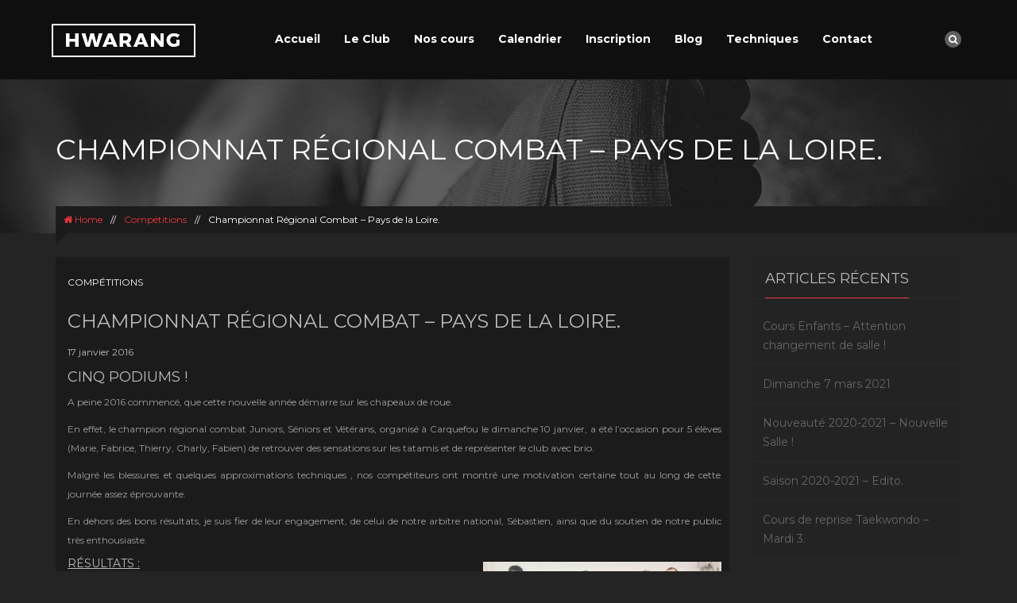

--- FILE ---
content_type: text/html; charset=UTF-8
request_url: https://www.hwarang.club/championnat-regional-combat-pays-de-la-loire/
body_size: 12357
content:
<!DOCTYPE html>
<html lang="fr-FR">
<head>
    <meta charset="UTF-8">
    <meta name="viewport" content="width=device-width, initial-scale=1">
    <link rel="profile" href="http://gmpg.org/xfn/11">
    <link rel="pingback" href="https://www.hwarang.club/xmlrpc.php">
    <link href='https://fonts.googleapis.com/css?family=Montserrat:400,700' rel='stylesheet' type='text/css' />    <title>Championnat Régional Combat &#8211; Pays de la Loire. &#8211; hwarang.Club</title>
<meta name='robots' content='max-image-preview:large' />
<link rel='dns-prefetch' href='//maps.googleapis.com' />
<link rel='dns-prefetch' href='//meet.jit.si' />
<link rel='dns-prefetch' href='//platform-api.sharethis.com' />
<link rel="alternate" type="application/rss+xml" title="hwarang.Club &raquo; Flux" href="https://www.hwarang.club/feed/" />
<link rel="alternate" type="application/rss+xml" title="hwarang.Club &raquo; Flux des commentaires" href="https://www.hwarang.club/comments/feed/" />
<link rel="alternate" title="oEmbed (JSON)" type="application/json+oembed" href="https://www.hwarang.club/wp-json/oembed/1.0/embed?url=https%3A%2F%2Fwww.hwarang.club%2Fchampionnat-regional-combat-pays-de-la-loire%2F" />
<link rel="alternate" title="oEmbed (XML)" type="text/xml+oembed" href="https://www.hwarang.club/wp-json/oembed/1.0/embed?url=https%3A%2F%2Fwww.hwarang.club%2Fchampionnat-regional-combat-pays-de-la-loire%2F&#038;format=xml" />
<style id='wp-img-auto-sizes-contain-inline-css' type='text/css'>
img:is([sizes=auto i],[sizes^="auto," i]){contain-intrinsic-size:3000px 1500px}
/*# sourceURL=wp-img-auto-sizes-contain-inline-css */
</style>
<style id='wp-emoji-styles-inline-css' type='text/css'>

	img.wp-smiley, img.emoji {
		display: inline !important;
		border: none !important;
		box-shadow: none !important;
		height: 1em !important;
		width: 1em !important;
		margin: 0 0.07em !important;
		vertical-align: -0.1em !important;
		background: none !important;
		padding: 0 !important;
	}
/*# sourceURL=wp-emoji-styles-inline-css */
</style>
<link rel='stylesheet' id='wp-block-library-css' href='https://www.hwarang.club/wp-includes/css/dist/block-library/style.min.css?ver=6.9' type='text/css' media='all' />
<style id='classic-theme-styles-inline-css' type='text/css'>
/*! This file is auto-generated */
.wp-block-button__link{color:#fff;background-color:#32373c;border-radius:9999px;box-shadow:none;text-decoration:none;padding:calc(.667em + 2px) calc(1.333em + 2px);font-size:1.125em}.wp-block-file__button{background:#32373c;color:#fff;text-decoration:none}
/*# sourceURL=/wp-includes/css/classic-themes.min.css */
</style>
<style id='global-styles-inline-css' type='text/css'>
:root{--wp--preset--aspect-ratio--square: 1;--wp--preset--aspect-ratio--4-3: 4/3;--wp--preset--aspect-ratio--3-4: 3/4;--wp--preset--aspect-ratio--3-2: 3/2;--wp--preset--aspect-ratio--2-3: 2/3;--wp--preset--aspect-ratio--16-9: 16/9;--wp--preset--aspect-ratio--9-16: 9/16;--wp--preset--color--black: #000000;--wp--preset--color--cyan-bluish-gray: #abb8c3;--wp--preset--color--white: #ffffff;--wp--preset--color--pale-pink: #f78da7;--wp--preset--color--vivid-red: #cf2e2e;--wp--preset--color--luminous-vivid-orange: #ff6900;--wp--preset--color--luminous-vivid-amber: #fcb900;--wp--preset--color--light-green-cyan: #7bdcb5;--wp--preset--color--vivid-green-cyan: #00d084;--wp--preset--color--pale-cyan-blue: #8ed1fc;--wp--preset--color--vivid-cyan-blue: #0693e3;--wp--preset--color--vivid-purple: #9b51e0;--wp--preset--gradient--vivid-cyan-blue-to-vivid-purple: linear-gradient(135deg,rgb(6,147,227) 0%,rgb(155,81,224) 100%);--wp--preset--gradient--light-green-cyan-to-vivid-green-cyan: linear-gradient(135deg,rgb(122,220,180) 0%,rgb(0,208,130) 100%);--wp--preset--gradient--luminous-vivid-amber-to-luminous-vivid-orange: linear-gradient(135deg,rgb(252,185,0) 0%,rgb(255,105,0) 100%);--wp--preset--gradient--luminous-vivid-orange-to-vivid-red: linear-gradient(135deg,rgb(255,105,0) 0%,rgb(207,46,46) 100%);--wp--preset--gradient--very-light-gray-to-cyan-bluish-gray: linear-gradient(135deg,rgb(238,238,238) 0%,rgb(169,184,195) 100%);--wp--preset--gradient--cool-to-warm-spectrum: linear-gradient(135deg,rgb(74,234,220) 0%,rgb(151,120,209) 20%,rgb(207,42,186) 40%,rgb(238,44,130) 60%,rgb(251,105,98) 80%,rgb(254,248,76) 100%);--wp--preset--gradient--blush-light-purple: linear-gradient(135deg,rgb(255,206,236) 0%,rgb(152,150,240) 100%);--wp--preset--gradient--blush-bordeaux: linear-gradient(135deg,rgb(254,205,165) 0%,rgb(254,45,45) 50%,rgb(107,0,62) 100%);--wp--preset--gradient--luminous-dusk: linear-gradient(135deg,rgb(255,203,112) 0%,rgb(199,81,192) 50%,rgb(65,88,208) 100%);--wp--preset--gradient--pale-ocean: linear-gradient(135deg,rgb(255,245,203) 0%,rgb(182,227,212) 50%,rgb(51,167,181) 100%);--wp--preset--gradient--electric-grass: linear-gradient(135deg,rgb(202,248,128) 0%,rgb(113,206,126) 100%);--wp--preset--gradient--midnight: linear-gradient(135deg,rgb(2,3,129) 0%,rgb(40,116,252) 100%);--wp--preset--font-size--small: 13px;--wp--preset--font-size--medium: 20px;--wp--preset--font-size--large: 36px;--wp--preset--font-size--x-large: 42px;--wp--preset--spacing--20: 0.44rem;--wp--preset--spacing--30: 0.67rem;--wp--preset--spacing--40: 1rem;--wp--preset--spacing--50: 1.5rem;--wp--preset--spacing--60: 2.25rem;--wp--preset--spacing--70: 3.38rem;--wp--preset--spacing--80: 5.06rem;--wp--preset--shadow--natural: 6px 6px 9px rgba(0, 0, 0, 0.2);--wp--preset--shadow--deep: 12px 12px 50px rgba(0, 0, 0, 0.4);--wp--preset--shadow--sharp: 6px 6px 0px rgba(0, 0, 0, 0.2);--wp--preset--shadow--outlined: 6px 6px 0px -3px rgb(255, 255, 255), 6px 6px rgb(0, 0, 0);--wp--preset--shadow--crisp: 6px 6px 0px rgb(0, 0, 0);}:where(.is-layout-flex){gap: 0.5em;}:where(.is-layout-grid){gap: 0.5em;}body .is-layout-flex{display: flex;}.is-layout-flex{flex-wrap: wrap;align-items: center;}.is-layout-flex > :is(*, div){margin: 0;}body .is-layout-grid{display: grid;}.is-layout-grid > :is(*, div){margin: 0;}:where(.wp-block-columns.is-layout-flex){gap: 2em;}:where(.wp-block-columns.is-layout-grid){gap: 2em;}:where(.wp-block-post-template.is-layout-flex){gap: 1.25em;}:where(.wp-block-post-template.is-layout-grid){gap: 1.25em;}.has-black-color{color: var(--wp--preset--color--black) !important;}.has-cyan-bluish-gray-color{color: var(--wp--preset--color--cyan-bluish-gray) !important;}.has-white-color{color: var(--wp--preset--color--white) !important;}.has-pale-pink-color{color: var(--wp--preset--color--pale-pink) !important;}.has-vivid-red-color{color: var(--wp--preset--color--vivid-red) !important;}.has-luminous-vivid-orange-color{color: var(--wp--preset--color--luminous-vivid-orange) !important;}.has-luminous-vivid-amber-color{color: var(--wp--preset--color--luminous-vivid-amber) !important;}.has-light-green-cyan-color{color: var(--wp--preset--color--light-green-cyan) !important;}.has-vivid-green-cyan-color{color: var(--wp--preset--color--vivid-green-cyan) !important;}.has-pale-cyan-blue-color{color: var(--wp--preset--color--pale-cyan-blue) !important;}.has-vivid-cyan-blue-color{color: var(--wp--preset--color--vivid-cyan-blue) !important;}.has-vivid-purple-color{color: var(--wp--preset--color--vivid-purple) !important;}.has-black-background-color{background-color: var(--wp--preset--color--black) !important;}.has-cyan-bluish-gray-background-color{background-color: var(--wp--preset--color--cyan-bluish-gray) !important;}.has-white-background-color{background-color: var(--wp--preset--color--white) !important;}.has-pale-pink-background-color{background-color: var(--wp--preset--color--pale-pink) !important;}.has-vivid-red-background-color{background-color: var(--wp--preset--color--vivid-red) !important;}.has-luminous-vivid-orange-background-color{background-color: var(--wp--preset--color--luminous-vivid-orange) !important;}.has-luminous-vivid-amber-background-color{background-color: var(--wp--preset--color--luminous-vivid-amber) !important;}.has-light-green-cyan-background-color{background-color: var(--wp--preset--color--light-green-cyan) !important;}.has-vivid-green-cyan-background-color{background-color: var(--wp--preset--color--vivid-green-cyan) !important;}.has-pale-cyan-blue-background-color{background-color: var(--wp--preset--color--pale-cyan-blue) !important;}.has-vivid-cyan-blue-background-color{background-color: var(--wp--preset--color--vivid-cyan-blue) !important;}.has-vivid-purple-background-color{background-color: var(--wp--preset--color--vivid-purple) !important;}.has-black-border-color{border-color: var(--wp--preset--color--black) !important;}.has-cyan-bluish-gray-border-color{border-color: var(--wp--preset--color--cyan-bluish-gray) !important;}.has-white-border-color{border-color: var(--wp--preset--color--white) !important;}.has-pale-pink-border-color{border-color: var(--wp--preset--color--pale-pink) !important;}.has-vivid-red-border-color{border-color: var(--wp--preset--color--vivid-red) !important;}.has-luminous-vivid-orange-border-color{border-color: var(--wp--preset--color--luminous-vivid-orange) !important;}.has-luminous-vivid-amber-border-color{border-color: var(--wp--preset--color--luminous-vivid-amber) !important;}.has-light-green-cyan-border-color{border-color: var(--wp--preset--color--light-green-cyan) !important;}.has-vivid-green-cyan-border-color{border-color: var(--wp--preset--color--vivid-green-cyan) !important;}.has-pale-cyan-blue-border-color{border-color: var(--wp--preset--color--pale-cyan-blue) !important;}.has-vivid-cyan-blue-border-color{border-color: var(--wp--preset--color--vivid-cyan-blue) !important;}.has-vivid-purple-border-color{border-color: var(--wp--preset--color--vivid-purple) !important;}.has-vivid-cyan-blue-to-vivid-purple-gradient-background{background: var(--wp--preset--gradient--vivid-cyan-blue-to-vivid-purple) !important;}.has-light-green-cyan-to-vivid-green-cyan-gradient-background{background: var(--wp--preset--gradient--light-green-cyan-to-vivid-green-cyan) !important;}.has-luminous-vivid-amber-to-luminous-vivid-orange-gradient-background{background: var(--wp--preset--gradient--luminous-vivid-amber-to-luminous-vivid-orange) !important;}.has-luminous-vivid-orange-to-vivid-red-gradient-background{background: var(--wp--preset--gradient--luminous-vivid-orange-to-vivid-red) !important;}.has-very-light-gray-to-cyan-bluish-gray-gradient-background{background: var(--wp--preset--gradient--very-light-gray-to-cyan-bluish-gray) !important;}.has-cool-to-warm-spectrum-gradient-background{background: var(--wp--preset--gradient--cool-to-warm-spectrum) !important;}.has-blush-light-purple-gradient-background{background: var(--wp--preset--gradient--blush-light-purple) !important;}.has-blush-bordeaux-gradient-background{background: var(--wp--preset--gradient--blush-bordeaux) !important;}.has-luminous-dusk-gradient-background{background: var(--wp--preset--gradient--luminous-dusk) !important;}.has-pale-ocean-gradient-background{background: var(--wp--preset--gradient--pale-ocean) !important;}.has-electric-grass-gradient-background{background: var(--wp--preset--gradient--electric-grass) !important;}.has-midnight-gradient-background{background: var(--wp--preset--gradient--midnight) !important;}.has-small-font-size{font-size: var(--wp--preset--font-size--small) !important;}.has-medium-font-size{font-size: var(--wp--preset--font-size--medium) !important;}.has-large-font-size{font-size: var(--wp--preset--font-size--large) !important;}.has-x-large-font-size{font-size: var(--wp--preset--font-size--x-large) !important;}
:where(.wp-block-post-template.is-layout-flex){gap: 1.25em;}:where(.wp-block-post-template.is-layout-grid){gap: 1.25em;}
:where(.wp-block-term-template.is-layout-flex){gap: 1.25em;}:where(.wp-block-term-template.is-layout-grid){gap: 1.25em;}
:where(.wp-block-columns.is-layout-flex){gap: 2em;}:where(.wp-block-columns.is-layout-grid){gap: 2em;}
:root :where(.wp-block-pullquote){font-size: 1.5em;line-height: 1.6;}
/*# sourceURL=global-styles-inline-css */
</style>
<link rel='stylesheet' id='ap-paralax-css-css' href='https://www.hwarang.club/wp-content/plugins/ap_background/assets/css/adv_parallax_styles.css?ver=6.9' type='text/css' media='all' />
<link rel='stylesheet' id='custombox-css' href='https://www.hwarang.club/wp-content/plugins/ap_background/assets/css/custombox.min.css?ver=6.9' type='text/css' media='all' />
<link rel='stylesheet' id='font-awesome-css' href='https://www.hwarang.club/wp-content/themes/athlete/css/font-awesome.css?ver=3.8.2' type='text/css' media='all' />
<link rel='stylesheet' id='iwicon-css' href='https://www.hwarang.club/wp-content/themes/athlete/css/iwicon.css?ver=3.8.2' type='text/css' media='all' />
<link rel='stylesheet' id='iwc-css-css' href='https://www.hwarang.club/wp-content/plugins/iw_courses/assets/css/iw_courses_style.css?ver=6.9' type='text/css' media='all' />
<link rel='stylesheet' id='fancybox-css-css' href='https://www.hwarang.club/wp-content/plugins/iw_courses/assets/lib/fancyBox/source/jquery.fancybox.css?ver=6.9' type='text/css' media='all' />
<link rel='stylesheet' id='athlete-style-css' href='https://www.hwarang.club/wp-content/themes/athlete/style.css?ver=6.9' type='text/css' media='all' />
<link rel='stylesheet' id='bootstrap-css' href='https://www.hwarang.club/wp-content/themes/athlete/css/bootstrap.min.css?ver=3.8.2' type='text/css' media='all' />
<link rel='stylesheet' id='jquery-custombox-css' href='https://www.hwarang.club/wp-content/themes/athlete/css/jquery.custombox.css?ver=3.8.2' type='text/css' media='all' />
<link rel='stylesheet' id='athlete-effect-css' href='https://www.hwarang.club/wp-content/themes/athlete/css/effect.css?ver=3.8.2' type='text/css' media='all' />
<link rel='stylesheet' id='athlete-animation-css' href='https://www.hwarang.club/wp-content/themes/athlete/css/animation.css?ver=3.8.2' type='text/css' media='all' />
<link rel='stylesheet' id='owl-carousel-css' href='https://www.hwarang.club/wp-content/themes/athlete/css/owl.carousel.css?ver=3.8.2' type='text/css' media='all' />
<link rel='stylesheet' id='owl-transitions-css' href='https://www.hwarang.club/wp-content/themes/athlete/css/owl.transitions.css?ver=3.8.2' type='text/css' media='all' />
<link rel='stylesheet' id='athlete-color-css' href='https://www.hwarang.club/wp-content/uploads/athlete/custom.css?ver=3.8.2' type='text/css' media='all' />
<link rel='stylesheet' id='evcal_cal_default-css' href='//www.hwarang.club/wp-content/plugins/eventON/assets/css/eventon_styles.css?ver=4.1.1' type='text/css' media='all' />
<link rel='stylesheet' id='eventon_dynamic_styles-css' href='//www.hwarang.club/wp-content/plugins/eventON/assets/css/eventon_dynamic_styles.css?ver=4.1.1' type='text/css' media='all' />
<link rel='stylesheet' id='evo_fc_styles-css' href='https://www.hwarang.club/wp-content/plugins/eventon-full-cal/assets/fc_styles.css?ver=1.1.11' type='text/css' media='all' />
<link rel='stylesheet' id='ms-main-css' href='https://www.hwarang.club/wp-content/plugins/masterslider/public/assets/css/masterslider.main.css?ver=3.6.1' type='text/css' media='all' />
<link rel='stylesheet' id='ms-custom-css' href='https://www.hwarang.club/wp-content/uploads/masterslider/custom.css?ver=5.1' type='text/css' media='all' />
<script type="text/javascript" src="https://www.hwarang.club/wp-includes/js/jquery/jquery.min.js?ver=3.7.1" id="jquery-core-js"></script>
<script type="text/javascript" src="https://www.hwarang.club/wp-includes/js/jquery/jquery-migrate.min.js?ver=3.4.1" id="jquery-migrate-js"></script>
<script type="text/javascript" src="https://www.hwarang.club/wp-content/plugins/masterslider/includes/modules/elementor/assets/js/elementor-widgets.js?ver=3.6.1" id="masterslider-elementor-widgets-js"></script>
<script type="text/javascript" src="https://www.hwarang.club/wp-content/plugins/iw_courses/assets/lib/fancyBox/source/jquery.fancybox.js?ver=6.9" id="fancybox-js-js"></script>
<script type="text/javascript" src="//platform-api.sharethis.com/js/sharethis.js#product=ga&amp;property=5f6dad4182813800120c31a1" id="googleanalytics-platform-sharethis-js"></script>
<link rel="https://api.w.org/" href="https://www.hwarang.club/wp-json/" /><link rel="alternate" title="JSON" type="application/json" href="https://www.hwarang.club/wp-json/wp/v2/posts/1896" /><link rel="EditURI" type="application/rsd+xml" title="RSD" href="https://www.hwarang.club/xmlrpc.php?rsd" />
<meta name="generator" content="WordPress 6.9" />
<link rel="canonical" href="https://www.hwarang.club/championnat-regional-combat-pays-de-la-loire/" />
<link rel='shortlink' href='https://www.hwarang.club/?p=1896' />
<!-- start Simple Custom CSS and JS -->
<style type="text/css">
.post-password-form input {
    color: black;
}
</style>
<!-- end Simple Custom CSS and JS -->
<script>var ms_grabbing_curosr='https://www.hwarang.club/wp-content/plugins/masterslider/public/assets/css/common/grabbing.cur',ms_grab_curosr='https://www.hwarang.club/wp-content/plugins/masterslider/public/assets/css/common/grab.cur';</script>
<meta name="generator" content="MasterSlider 3.6.1 - Responsive Touch Image Slider" />
<style> .no-pageheading .page-heading{ display:none; }.no-pageheading header#header{position:relative;}.no-pageheading header#header.alt{margin-top:0!important;} </style><meta name="generator" content="Elementor 3.33.6; features: additional_custom_breakpoints; settings: css_print_method-external, google_font-enabled, font_display-swap">


<!-- EventON Version -->
<meta name="generator" content="EventON 4.1.1" />

<script>
(function() {
	(function (i, s, o, g, r, a, m) {
		i['GoogleAnalyticsObject'] = r;
		i[r] = i[r] || function () {
				(i[r].q = i[r].q || []).push(arguments)
			}, i[r].l = 1 * new Date();
		a = s.createElement(o),
			m = s.getElementsByTagName(o)[0];
		a.async = 1;
		a.src = g;
		m.parentNode.insertBefore(a, m)
	})(window, document, 'script', 'https://google-analytics.com/analytics.js', 'ga');

	ga('create', 'UA-33067031-5', 'auto');
			ga('send', 'pageview');
	})();
</script>
			<style>
				.e-con.e-parent:nth-of-type(n+4):not(.e-lazyloaded):not(.e-no-lazyload),
				.e-con.e-parent:nth-of-type(n+4):not(.e-lazyloaded):not(.e-no-lazyload) * {
					background-image: none !important;
				}
				@media screen and (max-height: 1024px) {
					.e-con.e-parent:nth-of-type(n+3):not(.e-lazyloaded):not(.e-no-lazyload),
					.e-con.e-parent:nth-of-type(n+3):not(.e-lazyloaded):not(.e-no-lazyload) * {
						background-image: none !important;
					}
				}
				@media screen and (max-height: 640px) {
					.e-con.e-parent:nth-of-type(n+2):not(.e-lazyloaded):not(.e-no-lazyload),
					.e-con.e-parent:nth-of-type(n+2):not(.e-lazyloaded):not(.e-no-lazyload) * {
						background-image: none !important;
					}
				}
			</style>
			<meta name="generator" content="Powered by WPBakery Page Builder - drag and drop page builder for WordPress."/>
<link rel="icon" href="https://www.hwarang.club/wp-content/uploads/2015/03/Logo_Club_HWARANG-150x150.png" sizes="32x32" />
<link rel="icon" href="https://www.hwarang.club/wp-content/uploads/2015/03/Logo_Club_HWARANG.png" sizes="192x192" />
<link rel="apple-touch-icon" href="https://www.hwarang.club/wp-content/uploads/2015/03/Logo_Club_HWARANG.png" />
<meta name="msapplication-TileImage" content="https://www.hwarang.club/wp-content/uploads/2015/03/Logo_Club_HWARANG.png" />
<noscript><style> .wpb_animate_when_almost_visible { opacity: 1; }</style></noscript><style id="wpforms-css-vars-root">
				:root {
					--wpforms-field-border-radius: 3px;
--wpforms-field-border-style: solid;
--wpforms-field-border-size: 1px;
--wpforms-field-background-color: #ffffff;
--wpforms-field-border-color: rgba( 0, 0, 0, 0.25 );
--wpforms-field-border-color-spare: rgba( 0, 0, 0, 0.25 );
--wpforms-field-text-color: rgba( 0, 0, 0, 0.7 );
--wpforms-field-menu-color: #ffffff;
--wpforms-label-color: rgba( 0, 0, 0, 0.85 );
--wpforms-label-sublabel-color: rgba( 0, 0, 0, 0.55 );
--wpforms-label-error-color: #d63637;
--wpforms-button-border-radius: 3px;
--wpforms-button-border-style: none;
--wpforms-button-border-size: 1px;
--wpforms-button-background-color: #066aab;
--wpforms-button-border-color: #066aab;
--wpforms-button-text-color: #ffffff;
--wpforms-page-break-color: #066aab;
--wpforms-background-image: none;
--wpforms-background-position: center center;
--wpforms-background-repeat: no-repeat;
--wpforms-background-size: cover;
--wpforms-background-width: 100px;
--wpforms-background-height: 100px;
--wpforms-background-color: rgba( 0, 0, 0, 0 );
--wpforms-background-url: none;
--wpforms-container-padding: 0px;
--wpforms-container-border-style: none;
--wpforms-container-border-width: 1px;
--wpforms-container-border-color: #000000;
--wpforms-container-border-radius: 3px;
--wpforms-field-size-input-height: 43px;
--wpforms-field-size-input-spacing: 15px;
--wpforms-field-size-font-size: 16px;
--wpforms-field-size-line-height: 19px;
--wpforms-field-size-padding-h: 14px;
--wpforms-field-size-checkbox-size: 16px;
--wpforms-field-size-sublabel-spacing: 5px;
--wpforms-field-size-icon-size: 1;
--wpforms-label-size-font-size: 16px;
--wpforms-label-size-line-height: 19px;
--wpforms-label-size-sublabel-font-size: 14px;
--wpforms-label-size-sublabel-line-height: 17px;
--wpforms-button-size-font-size: 17px;
--wpforms-button-size-height: 41px;
--wpforms-button-size-padding-h: 15px;
--wpforms-button-size-margin-top: 10px;
--wpforms-container-shadow-size-box-shadow: none;

				}
			</style></head>
<body id="page-top" class="wp-singular post-template-default single single-post postid-1896 single-format-standard wp-custom-logo wp-theme-athlete _masterslider _msp_version_3.6.1 wpb-js-composer js-comp-ver-6.9.0 vc_responsive elementor-default elementor-kit-2797" data-offset="90" data-target=".navigation" data-spy="scroll">

<div class="wrapper hide-main-content">
    <section class="page page-category ">
        <!--Menu Mobile-->

<div class="menu-wrap">
    <div class="main-menu">
        <h4 class="title-menu">Main menu</h4>
        <button class="close-button" id="close-button"><i class="fa fa-times"></i></button>
    </div>
    <ul id="menu-main-menu" class="nav-menu"><li  class="menu-item menu-item-type-post_type menu-item-object-page menu-item-home"><a href="https://www.hwarang.club/">Accueil</a></li>
<li  class="menu-item menu-item-type-post_type menu-item-object-page menu-item-has-children dropdown"><a href="https://www.hwarang.club/club-hwarang/" data-toggle="dropdown">Le Club</a><i class="icon-arrow"></i><ul class="child-nav dropdown-nav">	<li  class="menu-item menu-item-type-post_type menu-item-object-page"><a href="https://www.hwarang.club/club-hwarang/nos-entraineurs/">Nos entraineurs</a></li>
</ul></li>
<li  class="menu-item menu-item-type-post_type menu-item-object-page menu-item-has-children dropdown"><a href="https://www.hwarang.club/club-hwarang/nos-cours/" data-toggle="dropdown">Nos cours</a><i class="icon-arrow"></i><ul class="child-nav dropdown-nav">	<li  class="menu-item menu-item-type-post_type menu-item-object-iw_courses"><a href="https://www.hwarang.club/iw-courses/taekwondo-cours-enfants-5-a-8-ans/">Taekwondo – Enfants 4 à 7 ans</a></li>
	<li  class="menu-item menu-item-type-post_type menu-item-object-iw_courses"><a href="https://www.hwarang.club/iw-courses/taekwondo-enfants-9-a-12-ans/">Taekwondo – Enfants 8 à 11 ans</a></li>
	<li  class="menu-item menu-item-type-post_type menu-item-object-iw_courses"><a href="https://www.hwarang.club/iw-courses/taekwondo-adultes/">Taekwondo – Ados et adultes</a></li>
	<li  class="menu-item menu-item-type-post_type menu-item-object-iw_courses"><a href="https://www.hwarang.club/iw-courses/hapkido-2/">Hapkimudo</a></li>
	<li  class="menu-item menu-item-type-post_type menu-item-object-iw_courses"><a href="https://www.hwarang.club/iw-courses/body-taekwondo/">Body Taekwondo</a></li>
</ul></li>
<li  class="menu-item menu-item-type-post_type menu-item-object-page"><a href="https://www.hwarang.club/calendrier/">Calendrier</a></li>
<li  class="menu-item menu-item-type-post_type menu-item-object-page"><a href="https://www.hwarang.club/club-hwarang/inscription/">Inscription</a></li>
<li  class="menu-item menu-item-type-post_type menu-item-object-page current_page_parent"><a href="https://www.hwarang.club/blog/">Blog</a></li>
<li  class="menu-item menu-item-type-post_type menu-item-object-page menu-item-has-children dropdown"><a href="https://www.hwarang.club/techniques/" data-toggle="dropdown">Techniques</a><i class="icon-arrow"></i><ul class="child-nav dropdown-nav">	<li  class="menu-item menu-item-type-post_type menu-item-object-page"><a href="https://www.hwarang.club/programmes-sections-enfants/">Programmes Section 4 – 7 ans</a></li>
	<li  class="menu-item menu-item-type-post_type menu-item-object-page"><a href="https://www.hwarang.club/programmes-section-8-11-ans/">Programmes Section 8 – 11 ans</a></li>
	<li  class="menu-item menu-item-type-post_type menu-item-object-page"><a href="https://www.hwarang.club/programme-ados-adultes/">Programme Ados-Adultes</a></li>
	<li  class="menu-item menu-item-type-post_type menu-item-object-page"><a href="https://www.hwarang.club/programme-hapkimudo/">Programme Hapkimudo</a></li>
</ul></li>
<li  class="menu-item menu-item-type-post_type menu-item-object-page"><a href="https://www.hwarang.club/contact/">Contact</a></li>
</ul></div>        <div class="content-wrapper">
<!--Header-->
<header id="header" class="header header-container reveal alt">
    <div class="container">
        <div class="row">
            <div class="col-md-2 col-sm-4 col-xs-4 logo">
                <a href="https://www.hwarang.club/"><img src="https://www.hwarang.club/wp-content/uploads/2015/08/LogoHWARANG.png" alt="Logo"/></a>
            </div>
            <div class="col-md-9 nav-container">
                <!--Menu desktop-->
<nav class="megamenu collapse navbar-collapse bs-navbar-collapse navbar-right mainnav col-md-10" role="navigation">
    <ul id="menu-main-menu-1" class="nav-menu"><li id="menu-item-1345" class="menu-item menu-item-type-post_type menu-item-object-page menu-item-home menu-item-1345"><a href="https://www.hwarang.club/">Accueil</a></li>
<li id="menu-item-1349" class="menu-item menu-item-type-post_type menu-item-object-page menu-item-has-children menu-item-1349"><a href="https://www.hwarang.club/club-hwarang/">Le Club<i class="icon-arrow"></i></a><ul class="child-nav dropdown-nav">	<li id="menu-item-1526" class="menu-item menu-item-type-post_type menu-item-object-page menu-item-1526"><a href="https://www.hwarang.club/club-hwarang/nos-entraineurs/">Nos entraineurs</a></li>
</ul></li>
<li id="menu-item-1529" class="menu-item menu-item-type-post_type menu-item-object-page menu-item-has-children menu-item-1529"><a href="https://www.hwarang.club/club-hwarang/nos-cours/">Nos cours<i class="icon-arrow"></i></a><ul class="child-nav dropdown-nav">	<li id="menu-item-1547" class="menu-item menu-item-type-post_type menu-item-object-iw_courses menu-item-1547"><a href="https://www.hwarang.club/iw-courses/taekwondo-cours-enfants-5-a-8-ans/">Taekwondo – Enfants 4 à 7 ans</a></li>
	<li id="menu-item-2441" class="menu-item menu-item-type-post_type menu-item-object-iw_courses menu-item-2441"><a href="https://www.hwarang.club/iw-courses/taekwondo-enfants-9-a-12-ans/">Taekwondo – Enfants 8 à 11 ans</a></li>
	<li id="menu-item-1483" class="menu-item menu-item-type-post_type menu-item-object-iw_courses menu-item-1483"><a href="https://www.hwarang.club/iw-courses/taekwondo-adultes/">Taekwondo – Ados et adultes</a></li>
	<li id="menu-item-1485" class="menu-item menu-item-type-post_type menu-item-object-iw_courses menu-item-1485"><a href="https://www.hwarang.club/iw-courses/hapkido-2/">Hapkimudo</a></li>
	<li id="menu-item-1484" class="menu-item menu-item-type-post_type menu-item-object-iw_courses menu-item-1484"><a href="https://www.hwarang.club/iw-courses/body-taekwondo/">Body Taekwondo</a></li>
</ul></li>
<li id="menu-item-1361" class="menu-item menu-item-type-post_type menu-item-object-page menu-item-1361"><a href="https://www.hwarang.club/calendrier/">Calendrier</a></li>
<li id="menu-item-1610" class="menu-item menu-item-type-post_type menu-item-object-page menu-item-1610"><a href="https://www.hwarang.club/club-hwarang/inscription/">Inscription</a></li>
<li id="menu-item-1663" class="menu-item menu-item-type-post_type menu-item-object-page current_page_parent menu-item-1663"><a href="https://www.hwarang.club/blog/">Blog</a></li>
<li id="menu-item-2071" class="menu-item menu-item-type-post_type menu-item-object-page menu-item-has-children menu-item-2071"><a href="https://www.hwarang.club/techniques/">Techniques<i class="icon-arrow"></i></a><ul class="child-nav dropdown-nav">	<li id="menu-item-2514" class="menu-item menu-item-type-post_type menu-item-object-page menu-item-2514"><a href="https://www.hwarang.club/programmes-sections-enfants/">Programmes Section 4 – 7 ans</a></li>
	<li id="menu-item-2524" class="menu-item menu-item-type-post_type menu-item-object-page menu-item-2524"><a href="https://www.hwarang.club/programmes-section-8-11-ans/">Programmes Section 8 – 11 ans</a></li>
	<li id="menu-item-2609" class="menu-item menu-item-type-post_type menu-item-object-page menu-item-2609"><a href="https://www.hwarang.club/programme-ados-adultes/">Programme Ados-Adultes</a></li>
	<li id="menu-item-2934" class="menu-item menu-item-type-post_type menu-item-object-page menu-item-2934"><a href="https://www.hwarang.club/programme-hapkimudo/">Programme Hapkimudo</a></li>
</ul></li>
<li id="menu-item-1357" class="menu-item menu-item-type-post_type menu-item-object-page menu-item-1357"><a href="https://www.hwarang.club/contact/">Contact</a></li>
</ul></nav>            </div>
                <div class="quick-access col-md-1 col-sm-2 col-xs-3">
		<div class="search-form">
            <a href="#"><i class="fa fa-search"></i></a>
            <form role="search" method="get" action="https://www.hwarang.club/">
    <div class="search-box">
        <input type="search" title="Search for:" value="" name="s" placeholder="Enter your keywords" class="top-search">
        <input type="image" alt="Submit" src="https://www.hwarang.club/wp-content/themes/athlete/images/search.png" class="sub-search">
    </div>
</form>        </div>
            </div>
            <button class="menu-button" id="open-button"></button>
        </div>
    </div>
</header>
<!--End Header--><section class="page-heading">
    <div class="title-slide">
        <div class="container">
            <div class="banner-content slide-container">
                <div class="page-title">
                                            <h3>Championnat Régional Combat &#8211; Pays de la Loire.</h3>                                    </div>
            </div>
        </div>
    </div>
</section>
<div class="page-content">
    <div class="breadcrumbs">
    <div class="container">
        <div class="row">
            <div class="col-md-12">
                <ul>
                    <li class="home"><a href="https://www.hwarang.club"><i class="fa fa-home"></i> Home</a></li><li><span>//</span></li><li  class="category-1"><a href="https://www.hwarang.club/category/competitions/" rel="category tag">Compétitions</a></li><li><span>//</span></li><li class="category-2">Championnat Régional Combat &#8211; Pays de la Loire.</li>                </ul>
            </div>
        </div>
    </div>
</div>
    <div class="main-content our-blog">
        <div class="container">
            <div class="row">
                <div class="col-lg-9 col-md-8 col-sm-12 col-xs-12 ">
                                            <article id="post-1896" class="post-1896 post type-post status-publish format-standard hentry category-competitions">
    <div class="blog-page">
        <div class="blog-listing">
            <div class="blog-item">
                <div class="img-blog">
                                    </div>
                <div class="blog-main">
                                        <div class="blog-content" style="margin-left:15px!important">
                                                <div class="blog-title-top">
                            <a href="https://www.hwarang.club/category/competitions/" rel="category tag">Compétitions</a>                        </div>
                                                                        <div class="blog-title">
                            <h3>Championnat Régional Combat &#8211; Pays de la Loire.</h3>                        </div>
                        													<div class="blog-date">
							17 janvier 2016							</div>
							                        <div class="entry-content">
                            <h4>Cinq Podiums !</h4>
<p style="text-align: justify">A peine 2016 commencé, que cette nouvelle année démarre sur les chapeaux de roue.</p>
<p style="text-align: justify">En effet, le champion régional combat Juniors, Séniors et Vétérans, organisé à Carquefou le dimanche 10 janvier, a été l&rsquo;occasion pour 5 élèves (Marie, Fabrice, Thierry, Charly, Fabien) de retrouver des sensations sur les tatamis et de représenter le club avec brio.</p>
<p style="text-align: justify">Malgré les blessures et quelques approximations techniques , nos compétiteurs ont montré une motivation certaine tout au long de cette journée assez éprouvante.</p>
<p style="text-align: justify">En dehors des bons résultats, je suis fier de leur engagement, de celui de notre arbitre national, Sébastien, ainsi que du soutien de notre public très enthousiaste.</p>
<h5><span style="text-decoration: underline">Résultats :<a href="http://www.hwarang.club/wp-content/uploads/2016/01/CAM03747.jpg" rel="attachment wp-att-1901"><img fetchpriority="high" decoding="async" class="alignright size-medium wp-image-1901" src="http://www.hwarang.club/wp-content/uploads/2016/01/CAM03747-300x201.jpg" alt="CAM03747" width="300" height="201" srcset="https://www.hwarang.club/wp-content/uploads/2016/01/CAM03747-300x201.jpg 300w, https://www.hwarang.club/wp-content/uploads/2016/01/CAM03747-768x515.jpg 768w, https://www.hwarang.club/wp-content/uploads/2016/01/CAM03747-600x400.jpg 600w, https://www.hwarang.club/wp-content/uploads/2016/01/CAM03747.jpg 998w" sizes="(max-width: 300px) 100vw, 300px" /></a></span></h5>
<ul>
<li><em>Charly   (vétéran 2 +80kg)  : Champion de région</em></li>
<li><em>Fabrice  (vétéran 3 -80kg)  : médaille d&rsquo;argent</em></li>
<li><em>Fabien   (vétéran 2 -68kg)   : médaille d&rsquo;argent</em></li>
<li><em>Marie    (sénior F -53kg)      : médaille de bronze</em></li>
<li><em>Thierry (vétéran 3 -80kg)   : médaille de bronze</em></li>
</ul>
<h6>Très bon esprit et super ambiance !</h6>
<p style="text-align: justify"><em>Un petit clin d’œil à Yoann, qui aurait dû combattre en sénior -74kg, mais malheureusement une blessure à l&rsquo;épaule lors de l&rsquo;entrainement l&rsquo;a contraint à renoncer.</em></p>
<p style="text-align: right">😉 <em>Christophe</em></p>
                                                    </div>
                                                <div class="share">
                            <div class="share-title">
                                <h5>Share This Post</h5>
                            </div>
                            <div class="social-icon">
                                <a target="_blank" href="#" title="Share on Facebook" onclick="return iwOpenWindow('https://www.facebook.com/sharer.php?s=100&amp;p[title]=Championnat+R%C3%A9gional+Combat+%26%238211%3B+Pays+de+la+Loire.&amp;p[url]=https%3A%2F%2Fwww.hwarang.club%2Fchampionnat-regional-combat-pays-de-la-loire%2F&amp;p[summary]=Cinq+Podiums+%21+A+peine+2016+commenc%C3%A9%2C+que+cette+nouvelle...&amp;u=https%3A%2F%2Fwww.hwarang.club%2Fchampionnat-regional-combat-pays-de-la-loire%2F')"><i class="fa fa-facebook"></i></a><a target="_blank" href="https://twitter.com/share?url=https%3A%2F%2Fwww.hwarang.club%2Fchampionnat-regional-combat-pays-de-la-loire%2F&#038;text=Cinq+Podiums+%21+A+peine+2016+commenc%C3%A9%2C+que+cette+nouvelle..." title="Share on Twitter" onclick="return iwOpenWindow(this.href);"><i class="fa fa-twitter"></i></a><a href="mailto:?subject=I%20wanted%20you%20to%20see%20this%20site&#038;body=https%3A%2F%2Fwww.hwarang.club%2Fchampionnat-regional-combat-pays-de-la-loire%2F&#038;title=Championnat+R%C3%A9gional+Combat+%26%238211%3B+Pays+de+la+Loire." title="Email"><i class="fa fa-envelope"></i></a>                            </div>
                        </div>
                                            </div>
                </div>
                                                                <footer class="entry-footer">
                                    </footer>
                                <!-- .entry-footer -->

            </div>
        </div>
    </div>
</article><!-- #post-## -->                                                            </div>
                                    <div class="col-lg-3 col-md-4 col-sm-12 col-xs-12 pull-right">
                        
<div id="secondary" class="widget-area" role="complementary">
	
		<aside id="recent-posts-3" class="widget widget_recent_entries">
		<h3 class="widget-title"><span>Articles récents</span></h3>
		<ul>
											<li>
					<a href="https://www.hwarang.club/cours-enfants-attention-changement-de-salle/">Cours Enfants &#8211; Attention changement de salle !</a>
									</li>
											<li>
					<a href="https://www.hwarang.club/dimanche-7-mars-2021/">Dimanche 7 mars 2021</a>
									</li>
											<li>
					<a href="https://www.hwarang.club/nouveaute-2020-2021-nouvelle-salle/">Nouveauté 2020-2021 &#8211; Nouvelle Salle !</a>
									</li>
											<li>
					<a href="https://www.hwarang.club/saison-2020-2021-edito/">Saison 2020-2021 &#8211; Edito.</a>
									</li>
											<li>
					<a href="https://www.hwarang.club/cours-de-reprise-taekwondo-mardi-3/">Cours de reprise Taekwondo &#8211; Mardi 3.</a>
									</li>
					</ul>

		</aside><aside id="evcalwidget_four-2" class="widget EvcalWidget_four"><div id='evcal_widget' class='evo_widget'><!-- EventON Calendar --><div id='evcal_calendar_713' class='ajde_evcal_calendar sev cev color esty_2 ajax_loading_cal' ><div id='evcal_head' class='calendar_header ' ><div class='evo_cal_above'><span class='evo-gototoday-btn' style='display:none' data-mo='1' data-yr='2026' data-dy=''>Mois en cours</span><span class='evo-sort-btn'><div class='eventon_sort_line' style='display:none'><p data-val='sort_date' data-type='date' class='evs_btn evs_hide' >Date</p><p data-val='sort_title' data-type='title' class='evs_btn ' >Titre</p><p data-val='sort_color' data-type='color' class='evs_btn ' >Color</p><p data-val='sort_posted' data-type='posted' class='evs_btn ' >Publié</p></div></span></div><div class='evo_cal_above_content'></div><p id='evcal_cur' class='evo_month_title'> janvier, 2026</p><p class='evo_arrows'><span id='evcal_prev' class='evcal_arrows evcal_btn_prev' ></span><span id='evcal_next' class='evcal_arrows evo_arrow_next evcal_btn_next' ></span></p><div class='clear'></div></div><div id='eventon_loadbar_section'><div id='eventon_loadbar'></div></div><div class='evo_ajax_load_events'><span></span><span></span><span></span></div><!-- Events List --><div id='evcal_list' 
					class='eventon_events_list '>			<div class='clear'></div>
			</div>
			<div class='clear'></div>
					 	<div id='evcal_footer' class='evo_bottom' style='display:none'>
		 		<div class='evo_cal_data'  data-sc='{"accord":"no","bottom_nav":"no","cal_id":"","cal_init_nonajax":"no","calendar_type":"default","ep_fields":"","etc_override":"no","evc_open":"no","event_count":0,"event_location":"all","event_order":"ASC","event_organizer":"all","event_parts":"no","event_past_future":"all","event_status":"all","event_tag":"all","event_type":"Array","event_type_2":"all","event_type_3":"all","event_type_4":"all","event_type_5":"all","event_virtual":"all","eventtop_date_style":0,"eventtop_style":2,"exp_jumper":"no","exp_so":"no","filter_relationship":"AND","filter_show_set_only":"no","filter_type":"default","filters":"yes","fixed_month":"1","fixed_year":"2026","focus_end_date_range":"1769903999","focus_start_date_range":"1767225600","ft_event_priority":"no","hide_arrows":"no","hide_cancels":"no","hide_empty_months":"no","hide_end_time":"no","hide_et_dn":"no","hide_et_extra":"no","hide_et_tags":"no","hide_et_tl":"no","hide_ft":"no","hide_ft_img":"no","hide_month_headers":"no","hide_mult_occur":"no","hide_past":"no","hide_past_by":"ee","hide_so":"no","ics":"no","jumper":"no","jumper_count":5,"jumper_offset":"0","lang":"L1","layout_changer":"no","livenow_bar":"yes","mapformat":"roadmap","mapiconurl":"","maps_load":"yes","mapscroll":"true","mapzoom":"18","members_only":"no","ml_priority":"no","month_incre":0,"number_of_months":"1","only_ft":"no","pec":"","s":"","search":"","search_all":"no","sep_month":"no","show_et_ft_img":"no","show_limit":"no","show_limit_ajax":"no","show_limit_paged":1,"show_limit_redir":"","show_repeats":"no","show_upcoming":0,"show_year":"no","social_share":"no","sort_by":"sort_date","tile_bg":0,"tile_bg_size":"full","tile_count":2,"tile_height":0,"tile_style":0,"tiles":"no","ux_val":"0","view_switcher":"no","wpml_l1":"","wpml_l2":"","wpml_l3":"","yl_priority":"no","fixed_day":"28","_cver":"4.1.1"}' data-od='{"lang_no_events":"Aucun \u00e9v\u00e9nement"}'></div>
		 		<div class='evo_cal_events' data-events=""></div>
		 	</div>
				
			
						</div><!-- EventON End -->
			</div></aside></div><!-- #secondary -->
                    </div>
                            </div>
        </div>
    </div>
</div>

</div> <!--end .content-wrapper -->
</section><!--end section.page -->
<footer class="page-footer ">
		<section>
			<div class="container">
				<div class="row">
                        <div id="evcalwidget_next_month-2" class="EvcalWidget_next_month widget-count-1 col-xs-12"><div id='evcal_widget' class='evo_widget'><!-- EventON Calendar --><div id='evcal_calendar_392' class='list_cal ajde_evcal_calendar sev cev color esty_2 ' ><div id='evcal_head' class='calendar_header ' ><div class='evo_cal_above'><span class='evo-gototoday-btn' style='display:none' data-mo='2' data-yr='2026' data-dy=''>Mois en cours</span><span class='evo-sort-btn'><div class='eventon_sort_line' style='display:none'><p data-val='sort_date' data-type='date' class='evs_btn evs_hide' >Date</p><p data-val='sort_title' data-type='title' class='evs_btn ' >Titre</p><p data-val='sort_color' data-type='color' class='evs_btn ' >Color</p><p data-val='sort_posted' data-type='posted' class='evs_btn ' >Publié</p></div></span></div><div class='evo_cal_above_content'></div><div class='clear'></div></div><div id='eventon_loadbar_section'><div id='eventon_loadbar'></div></div><!-- Events List --><div id='evcal_list' 
					class='eventon_events_list sep_months evcal_list_month'><div class='evcal_month_line' data-d='eml_2_2026'><p>février</p></div><div class='sep_month_events no_event' data-d='eml_2_2026'><div class='eventon_list_event no_events'><p class='no_events' >Aucun événement</p></div></div>			<div class='clear'></div>
			</div>
			<div class='clear'></div>
					 	<div id='evcal_footer' class='evo_bottom' style='display:none'>
		 		<div class='evo_cal_data'  data-sc='{"accord":"no","bottom_nav":"no","cal_id":"","cal_init_nonajax":"no","calendar_type":"list","ep_fields":"","etc_override":"no","evc_open":"no","event_count":0,"event_location":"all","event_order":"ASC","event_organizer":"all","event_parts":"no","event_past_future":"all","event_status":"all","event_tag":"all","event_type":"all","event_type_2":"all","event_type_3":"all","event_type_4":"all","event_type_5":"all","event_virtual":"all","eventtop_date_style":0,"eventtop_style":2,"exp_jumper":"no","exp_so":"no","filter_relationship":"AND","filter_show_set_only":"no","filter_type":"default","filters":"yes","fixed_month":"2","fixed_year":"2026","focus_end_date_range":"1772323199","focus_start_date_range":"1769904000","ft_event_priority":"no","hide_arrows":"no","hide_cancels":"no","hide_empty_months":"no","hide_end_time":"no","hide_et_dn":"no","hide_et_extra":"no","hide_et_tags":"no","hide_et_tl":"no","hide_ft":"no","hide_ft_img":"no","hide_month_headers":"no","hide_mult_occur":"no","hide_past":"no","hide_past_by":"ee","hide_so":"no","ics":"no","jumper":"no","jumper_count":5,"jumper_offset":"0","lang":"L1","layout_changer":"no","livenow_bar":"yes","mapformat":"roadmap","mapiconurl":"","maps_load":"yes","mapscroll":"true","mapzoom":"18","members_only":"no","ml_priority":"no","month_incre":"+1","number_of_months":"1","only_ft":"no","pec":"","s":"","search":"","search_all":"no","sep_month":"yes","show_et_ft_img":"no","show_limit":"no","show_limit_ajax":"no","show_limit_paged":1,"show_limit_redir":"","show_repeats":"no","show_upcoming":0,"show_year":"no","social_share":"no","sort_by":"sort_date","tile_bg":0,"tile_bg_size":"full","tile_count":2,"tile_height":0,"tile_style":0,"tiles":"no","ux_val":"0","view_switcher":"no","wpml_l1":"","wpml_l2":"","wpml_l3":"","yl_priority":"no","fixed_day":"28","_cver":"4.1.1"}' data-od='{"lang_no_events":"Aucun \u00e9v\u00e9nement"}'></div>
		 		<div class='evo_cal_events' data-events=""></div>
		 	</div>
				
			
						</div><!-- EventON End -->
			</div></div>				</div>
			</div>
		</section>
</footer>
<div id="copyright" >
	<div class="container">
		<div class="back-to-top"><a href="#top" title="Back to top"><i class="fa fa-chevron-up"></i></a></div>
		<div class="clrDiv"></div>
	</div>
</div>
</div>
<!-- .wrapper -->
<script type="speculationrules">
{"prefetch":[{"source":"document","where":{"and":[{"href_matches":"/*"},{"not":{"href_matches":["/wp-*.php","/wp-admin/*","/wp-content/uploads/*","/wp-content/*","/wp-content/plugins/*","/wp-content/themes/athlete/*","/*\\?(.+)"]}},{"not":{"selector_matches":"a[rel~=\"nofollow\"]"}},{"not":{"selector_matches":".no-prefetch, .no-prefetch a"}}]},"eagerness":"conservative"}]}
</script>
<div class="style-addition"><style scoped></style></div>		<script type="text/javascript" alt='evo_map_styles'>
		/*<![CDATA[*/
		var gmapstyles = 'default';
		/* ]]> */
		</script>		
		<div class='evo_elms'><em class='evo_tooltip_box'></em></div>			<script>
				const lazyloadRunObserver = () => {
					const lazyloadBackgrounds = document.querySelectorAll( `.e-con.e-parent:not(.e-lazyloaded)` );
					const lazyloadBackgroundObserver = new IntersectionObserver( ( entries ) => {
						entries.forEach( ( entry ) => {
							if ( entry.isIntersecting ) {
								let lazyloadBackground = entry.target;
								if( lazyloadBackground ) {
									lazyloadBackground.classList.add( 'e-lazyloaded' );
								}
								lazyloadBackgroundObserver.unobserve( entry.target );
							}
						});
					}, { rootMargin: '200px 0px 200px 0px' } );
					lazyloadBackgrounds.forEach( ( lazyloadBackground ) => {
						lazyloadBackgroundObserver.observe( lazyloadBackground );
					} );
				};
				const events = [
					'DOMContentLoaded',
					'elementor/lazyload/observe',
				];
				events.forEach( ( event ) => {
					document.addEventListener( event, lazyloadRunObserver );
				} );
			</script>
			<div id='evo_global_data' data-d='{"calendars":[]}'></div><div class='evo_lightboxes' style='display:block'>					<div class='evo_lightbox eventcard eventon_events_list' id='' >
						<div class="evo_content_in">													
							<div class="evo_content_inin">
								<div class="evo_lightbox_content">
									<div class='evo_lb_closer'>
										<a class='evolbclose '>X</a>
									</div>
									<div class='evo_lightbox_body eventon_list_event evo_pop_body evcal_eventcard'> </div>
								</div>
							</div>							
						</div>
					</div>
					</div><script type="text/javascript" src="https://www.hwarang.club/wp-content/plugins/ap_background/assets/js/jquery.parallax-1.1.3.js?ver=1.0.0" id="ap-jquery-parallax-js"></script>
<script type="text/javascript" src="https://www.hwarang.club/wp-content/plugins/ap_background/assets/js/jquery.easing.1.3.js?ver=1.0.0" id="jquery-easing-js"></script>
<script type="text/javascript" src="https://www.hwarang.club/wp-content/plugins/ap_background/assets/js/custombox.min.js?ver=1.0.0" id="custombox-js"></script>
<script type="text/javascript" id="ap-parallax-js-js-extra">
/* <![CDATA[ */
var btAdvParallaxBackgroundCfg = {"siteUrl":"https://www.hwarang.club/wp-admin/","baseUrl":"https://www.hwarang.club","ajaxUrl":"https://www.hwarang.club/wp-admin/admin-ajax.php"};
//# sourceURL=ap-parallax-js-js-extra
/* ]]> */
</script>
<script type="text/javascript" src="https://www.hwarang.club/wp-content/plugins/ap_background/assets/js/jquery.apparallax.js?ver=1.0.0" id="ap-parallax-js-js"></script>
<script type="text/javascript" src="https://www.hwarang.club/wp-content/themes/athlete/js/athlete_map.js?ver=3.8.2" id="athlete-map-script-js"></script>
<script type="text/javascript" src="https://maps.googleapis.com/maps/api/js?key=AIzaSyBPg9SCaiWp57egyRk76Z7ISYVGtkLLig4&amp;ver=3.8.2" id="google-maps-js"></script>
<script type="text/javascript" src="https://www.hwarang.club/wp-content/themes/athlete/js/parallax/scroll.parallax.js?ver=3.8.2" id="scroll-parallax-js"></script>
<script type="text/javascript" src="https://www.hwarang.club/wp-content/themes/athlete/js/cdtime.js?ver=3.8.2" id="cdtime-js"></script>
<script type="text/javascript" src="https://www.hwarang.club/wp-content/themes/athlete/js/bootstrap.min.js?ver=3.8.2" id="bootstrap-js"></script>
<script type="text/javascript" src="https://www.hwarang.club/wp-content/themes/athlete/js/jquery-ui.js?ver=3.8.2" id="jquery-ui-js"></script>
<script type="text/javascript" src="https://www.hwarang.club/wp-content/themes/athlete/js/shortcode-frontend.js?ver=3.8.2" id="athlete-shortcode-frontend-js"></script>
<script type="text/javascript" src="https://www.hwarang.club/wp-content/themes/athlete/js/jquery.fitvids.js?ver=3.8.2" id="jquery-fitvids-js"></script>
<script type="text/javascript" src="https://www.hwarang.club/wp-content/themes/athlete/js/owl.carousel.min.js?ver=3.8.2" id="owl-carousel-js"></script>
<script type="text/javascript" src="https://www.hwarang.club/wp-content/themes/athlete/js/jquery.custombox.js?ver=3.8.2" id="jquery-custombox-js"></script>
<script type="text/javascript" src="https://www.hwarang.club/wp-content/themes/athlete/js/dropdown.js?ver=3.8.2" id="athlete-dropdown-js"></script>
<script type="text/javascript" src="https://www.hwarang.club/wp-content/themes/athlete/js/isotope.pkgd.min.js?ver=3.8.2" id="jquery-isotope-js"></script>
<script type="text/javascript" src="https://www.hwarang.club/wp-content/themes/athlete/js/filtering.js?ver=3.8.2" id="athlete-filtering-js"></script>
<script type="text/javascript" src="https://www.hwarang.club/wp-content/themes/athlete/js/theme.js?ver=3.8.2" id="athlete-themes-js"></script>
<script type="text/javascript" src="https://www.hwarang.club/wp-content/themes/athlete/js/classie.js?ver=3.8.2" id="classie-js"></script>
<script type="text/javascript" src="https://www.hwarang.club/wp-content/themes/athlete/js/placeholders.min.js?ver=3.8.2" id="placeholders-js"></script>
<script type="text/javascript" src="https://www.hwarang.club/wp-content/themes/athlete/js/template.js?ver=3.8.2" id="athlete-template-js"></script>
<script type="text/javascript" id="athlete-main-js-extra">
/* <![CDATA[ */
var athleteCfg = {"siteUrl":"https://www.hwarang.club/wp-admin/","baseUrl":"https://www.hwarang.club","ajaxUrl":"https://www.hwarang.club/wp-admin/admin-ajax.php"};
//# sourceURL=athlete-main-js-extra
/* ]]> */
</script>
<script type="text/javascript" src="https://www.hwarang.club/wp-content/themes/athlete/js/main.js?ver=3.8.2" id="athlete-main-js"></script>
<script type="text/javascript" src="//www.hwarang.club/wp-content/plugins/eventON/assets/js/maps/eventon_gen_maps.js?ver=4.1.1" id="eventon_gmaps-js"></script>
<script type="text/javascript" src="//www.hwarang.club/wp-content/plugins/eventON/assets/js/eventon_functions.js?ver=4.1.1" id="evcal_functions-js"></script>
<script type="text/javascript" src="//www.hwarang.club/wp-content/plugins/eventON/assets/js/lib/jquery.easing.1.3.js?ver=1.0" id="evcal_easing-js"></script>
<script type="text/javascript" src="https://www.hwarang.club/wp-content/plugins/eventON/assets/js/lib/handlebars.js?ver=4.1.1" id="evo_handlebars-js"></script>
<script type="text/javascript" src="https://meet.jit.si/external_api.js?ver=4.1.1" id="evo_jitsi-js"></script>
<script type="text/javascript" src="//www.hwarang.club/wp-content/plugins/eventON/assets/js/lib/jquery.mobile.min.js?ver=4.1.1" id="evo_mobile-js"></script>
<script type="text/javascript" src="https://www.hwarang.club/wp-content/plugins/eventON/assets/js/lib/moment.min.js?ver=4.1.1" id="evo_moment-js"></script>
<script type="text/javascript" src="//www.hwarang.club/wp-content/plugins/eventON/assets/js/lib/jquery.mousewheel.min.js?ver=4.1.1" id="evo_mouse-js"></script>
<script type="text/javascript" id="evcal_ajax_handle-js-extra">
/* <![CDATA[ */
var the_ajax_script = {"ajaxurl":"https://www.hwarang.club/wp-admin/admin-ajax.php","rurl":"https://www.hwarang.club/wp-json/","postnonce":"7b0bcb07fa","ajax_method":"ajax","evo_v":"4.1.1"};
var evo_general_params = {"ajaxurl":"https://www.hwarang.club/wp-admin/admin-ajax.php","rurl":"https://www.hwarang.club/wp-json/","n":"7b0bcb07fa","ajax_method":"ajax","evo_v":"4.1.1"};
//# sourceURL=evcal_ajax_handle-js-extra
/* ]]> */
</script>
<script type="text/javascript" src="//www.hwarang.club/wp-content/plugins/eventON/assets/js/eventon_script.js?ver=4.1.1" id="evcal_ajax_handle-js"></script>
<script id="wp-emoji-settings" type="application/json">
{"baseUrl":"https://s.w.org/images/core/emoji/17.0.2/72x72/","ext":".png","svgUrl":"https://s.w.org/images/core/emoji/17.0.2/svg/","svgExt":".svg","source":{"concatemoji":"https://www.hwarang.club/wp-includes/js/wp-emoji-release.min.js?ver=6.9"}}
</script>
<script type="module">
/* <![CDATA[ */
/*! This file is auto-generated */
const a=JSON.parse(document.getElementById("wp-emoji-settings").textContent),o=(window._wpemojiSettings=a,"wpEmojiSettingsSupports"),s=["flag","emoji"];function i(e){try{var t={supportTests:e,timestamp:(new Date).valueOf()};sessionStorage.setItem(o,JSON.stringify(t))}catch(e){}}function c(e,t,n){e.clearRect(0,0,e.canvas.width,e.canvas.height),e.fillText(t,0,0);t=new Uint32Array(e.getImageData(0,0,e.canvas.width,e.canvas.height).data);e.clearRect(0,0,e.canvas.width,e.canvas.height),e.fillText(n,0,0);const a=new Uint32Array(e.getImageData(0,0,e.canvas.width,e.canvas.height).data);return t.every((e,t)=>e===a[t])}function p(e,t){e.clearRect(0,0,e.canvas.width,e.canvas.height),e.fillText(t,0,0);var n=e.getImageData(16,16,1,1);for(let e=0;e<n.data.length;e++)if(0!==n.data[e])return!1;return!0}function u(e,t,n,a){switch(t){case"flag":return n(e,"\ud83c\udff3\ufe0f\u200d\u26a7\ufe0f","\ud83c\udff3\ufe0f\u200b\u26a7\ufe0f")?!1:!n(e,"\ud83c\udde8\ud83c\uddf6","\ud83c\udde8\u200b\ud83c\uddf6")&&!n(e,"\ud83c\udff4\udb40\udc67\udb40\udc62\udb40\udc65\udb40\udc6e\udb40\udc67\udb40\udc7f","\ud83c\udff4\u200b\udb40\udc67\u200b\udb40\udc62\u200b\udb40\udc65\u200b\udb40\udc6e\u200b\udb40\udc67\u200b\udb40\udc7f");case"emoji":return!a(e,"\ud83e\u1fac8")}return!1}function f(e,t,n,a){let r;const o=(r="undefined"!=typeof WorkerGlobalScope&&self instanceof WorkerGlobalScope?new OffscreenCanvas(300,150):document.createElement("canvas")).getContext("2d",{willReadFrequently:!0}),s=(o.textBaseline="top",o.font="600 32px Arial",{});return e.forEach(e=>{s[e]=t(o,e,n,a)}),s}function r(e){var t=document.createElement("script");t.src=e,t.defer=!0,document.head.appendChild(t)}a.supports={everything:!0,everythingExceptFlag:!0},new Promise(t=>{let n=function(){try{var e=JSON.parse(sessionStorage.getItem(o));if("object"==typeof e&&"number"==typeof e.timestamp&&(new Date).valueOf()<e.timestamp+604800&&"object"==typeof e.supportTests)return e.supportTests}catch(e){}return null}();if(!n){if("undefined"!=typeof Worker&&"undefined"!=typeof OffscreenCanvas&&"undefined"!=typeof URL&&URL.createObjectURL&&"undefined"!=typeof Blob)try{var e="postMessage("+f.toString()+"("+[JSON.stringify(s),u.toString(),c.toString(),p.toString()].join(",")+"));",a=new Blob([e],{type:"text/javascript"});const r=new Worker(URL.createObjectURL(a),{name:"wpTestEmojiSupports"});return void(r.onmessage=e=>{i(n=e.data),r.terminate(),t(n)})}catch(e){}i(n=f(s,u,c,p))}t(n)}).then(e=>{for(const n in e)a.supports[n]=e[n],a.supports.everything=a.supports.everything&&a.supports[n],"flag"!==n&&(a.supports.everythingExceptFlag=a.supports.everythingExceptFlag&&a.supports[n]);var t;a.supports.everythingExceptFlag=a.supports.everythingExceptFlag&&!a.supports.flag,a.supports.everything||((t=a.source||{}).concatemoji?r(t.concatemoji):t.wpemoji&&t.twemoji&&(r(t.twemoji),r(t.wpemoji)))});
//# sourceURL=https://www.hwarang.club/wp-includes/js/wp-emoji-loader.min.js
/* ]]> */
</script>
</body>
</html>


--- FILE ---
content_type: text/css
request_url: https://www.hwarang.club/wp-content/plugins/ap_background/assets/css/adv_parallax_styles.css?ver=6.9
body_size: 2592
content:
/**
 * Style for front end page
 *
 * @author Inwavethemes
 * @package AP Background
 * @version 1.1.0
 */

.parallax-block.bt-advance-parallax {
    overflow: hidden;
    margin: auto;
    position: relative;
    width: 100%;
    height: 100%;
}

.parallax-block .open-btn {
    border: 2px solid #fff;
    color: #fff;
    display: inline-block;
    font-size: 13px;
    margin-top: 5px;
    padding: 6px 13px;
    text-decoration: none;
    text-transform: uppercase;
}

.parallax-block  h2 {
    font-size: 36px;
}
.parallax-block  h3, .parallax-block  h2 {
    color: #fff;
    margin: 0;
    padding: 0 0 20px;
    text-transform: uppercase;
}

.parallax-block h3 {
    font-size: 18px;
}

.parallax-block-content {
    padding: 100px;
	font-size: 13px;
}

.parallax-background {
    position: absolute;
    width: 100%;
    height: 100%;
    z-index: 1;
	background:#111111;
}
.parallax-background img{
    position: absolute;
    top: 50%;
    left: 50%;
    transform: translate(-50%,-50%);
	-webkit-transform: translate(-50%, -50%);
    -ms-transform: translate(-50%, -50%);
    max-width: none;
    max-height: none;
}
.parallax-background-overlay {
    height: 100%;
    position: absolute;
    width: 100%;
}

.parallax-block-content {
    height: 100%;
    left: 0;
    position: absolute;
    top: 0;
    z-index: 2;
}

.parallax-block .button{
    border: solid  1px #FFF;
    background: transparent;
    color: #fff;
    padding: 5px;
    cursor: pointer;
    text-transform: uppercase;
}
.parallax-block .button:hover{
    border-width: 2px;
}

.parallax-background .video-embed {
    height: 100%;
    left: 0;
    position: absolute;
    /*top: -50%;*/
    width: 100%;
}

.parallax-background .video-wrap {
    position: relative;
    padding-bottom: 56.25%;
    /*padding-top: 30px;*/ 
    height: 0; overflow: hidden;
}

.parallax-background .video-wrap video,
.parallax-background .video-wrap iframe,
.parallax-background .video-wrap object,
.parallax-background .video-wrap embed {
    position: absolute;
    top: 50%;
    left: 50%;
    width: 100%;
    height: 100%;
    transform: translate(-50%, -50%);
	-webkit-transform: translate(-50%, -50%);
    -ms-transform: translate(-50%, -50%);
}

.no-scroll{
    overflow: hidden;
}

.bt-advance-parallax .hidden{
    display: none !important;
    visibility: hidden;
}

.bt-advance-parallax .parallax-col{
    box-sizing: content-box;
    float: left;
}

.wp-post .parallax-row, .woo-product .parallax-row{
    background: #fff;
}
.woo-product .parallax-row{
    background: #727272;
}

.bt-advance-parallax .parallax-content-in {
    position: relative;
    /*top: 0;*/
    width: 100%;
    /*height: 100%;*/
    /*transform: translate(0px, -50%);*/
}

.default .parallax-row .thumb{
    position: relative;
}
.default .parallax-row .thumb img{
    position: absolute;
    top: 50%;
    left: 50%;
    transform: translate(-50%, -50%);
	-webkit-transform: translate(-50%, -50%);
    -ms-transform: translate(-50%, -50%);
}

.bt-advance-parallax .content-show-large {
    width: 100%;
    height: 100%;
    background: #111111;
    position: absolute;
    text-align:center;
    top: 0;
    left: 0;
	z-index:999;
}
.bt-advance-parallax .content-show-large .item-contain {
    height: 100%;
    margin: 0 auto;
    position: relative;
    width: 100%;
    z-index: 2;
}
.bt-advance-parallax .content-show-large .video-inner {
    height: 100%;
    position: absolute;
    width: 100%;
}

.item-contain video, .item-contain iframe {
    height: 100%;
    width: 100%;
}
.content-show-large .item-contain img{
    left: 50%;
    margin: 0 -50% 0 0;
    max-height: 100%;
    max-width: 100%;
    position: absolute;
    top: 50%;
    transform: translate(-50%, -50%);
	-webkit-transform: translate(-50%, -50%);
    -ms-transform: translate(-50%, -50%);
}


.bt-advance-parallax .nav-wrap-in {
    height: 85px;
    opacity: 0.3;
    position: fixed;
    transition: opacity 0.3s ease-out 0s;
    -webkit-transition: opacity 0.3s ease-out 0s;
    width: 50px;
    z-index: 10;
    top:50%;
	margin-top:-40px;
}

.bt-advance-parallax .nav-wrap-in.next{
    right: 0;
}
.nav-wrap-in.next.has-scroll{
    right: 17px;
}
.bt-advance-parallax .nav-wrap-in.prev{
    left: 0;
}

.bt-advance-parallax .nav-wrap-in:hover{
    opacity: 0.7;
}

.bt-advance-parallax .nav-prev, .bt-advance-parallax .nav-next{
    position: absolute;
    width: 100%;
    height: 100%;
    cursor: pointer;
}
.control-button .button-wrap{
    position: relative;
    z-index: 4;
}
.bt-advance-parallax .nav-prev{
    background: url(../images/prev-white.png) center no-repeat #000;
}
.bt-advance-parallax .nav-next{
    background: url(../images/next-white.png) center no-repeat #000;
}

.bt-advance-parallax .nav-prev.prev-video{
    background: url(../images/prev-black.png) center no-repeat #fff;
}
.bt-advance-parallax .nav-next.next-video{
    background: url(../images/next-black.png) center no-repeat #fff;
}

.bt-advance-parallax .nav-next{
    right: 0;
}
.bt-advance-parallax .nav-prev{
    left: 0;
}
.bt-advance-parallax .button-wrap .close-btn {
    background: url("../images/close-btn.png") no-repeat scroll center center rgba(0, 0, 0, 0.1);
    border: 0 none;
    height: 30px;
    padding: 0;
    position: absolute;
    right: 20px;
    top: 25px;
    width: 30px;
    opacity: 0.8;
}

.bt-advance-parallax .button-wrap .close-btn.has-scroll{
    right: 37px;
}

.bt-advance-parallax .button-wrap .close-btn:hover {
    opacity: 1;
}


.bt-advance-parallax .parallax-content-wrap {
    height: 100%;
    position: absolute;
    z-index: 3;
    width: 100%;
    overflow-x: hidden;
    overflow-y: auto;
}

.bt-advance-parallax .parallax-content {
    position: absolute;
    width: 100%;
    overflow: hidden;
}
.bt-advance-parallax .parallax-content.min-height {
    top: 50%;
    transform: translateY(-50%);
	-webkit-transform: translateY(-50%);
    -ms-transform: translateY(-50%);
}
.bt-advance-parallax .parallax-content.max-height {
    padding: 20px 0;
}

/********************************
Wordpress post
********************************/
/*Layout 1*/
.wp-post .feature-image{
    width: 100%;
    height: 150px;
}

.wp-post .feature-image img{
    width: 100%;
    height: 100%;
}

.post-content-info{
    padding: 10px;
}
.post-content-info .title{
    margin: 0;
}

.post-content-info .line{
    border-color: -moz-use-text-color -moz-use-text-color #cecece;
    border-style: none none solid;
    border-width: 0 0 1px;
    float: left;
    width: 20%;
}
.bt-advance-parallax .link a{
    color: #09a9e7!important;
}

.bt-advance-parallax .icon.suffix{
    margin-left: 10px;
}

.layout1 .title{
    font-size: 16px;
}
.layout1 .post-info, .layout1 .post-content{
    font-size: 14px;
}

.layout1 .link.readmore{
    font-size: 14px;
    font-weight: bold;
}

/*Layout2*/
.layout2 .parallax-row .feature-image{
    float: left;
}

.layout2 .post-content-info{
    float: left;
}

.parallax-content-in .parallax-row, .parallax-content-in .parallax-row h3{
    color: #747474!important;
}

.parallax-content-in .parallax-row{
    overflow: hidden;
}

.layout2 .post-info{
    color: #9a9999;
    font-size: 12px;
}
.layout2 h3.title{
    font-size: 18px;
    color: #e26228!important;
}
.layout2 .post-content{
    font-size: 14px;
}
.layout2 .link.readmore a{
    font-size: 14px;
    color: #e26228 !important;
    font-weight: bold;
}

/*Woo commerce*/
.woo-product .feature-image{
    height: 75%;
    width: 100%;
    position: relative;
    background: #fff;
    overflow: hidden;
}
.woo-product .feature-image img.wp-post-image{
    max-width: 100%;
    height: auto;
    position: absolute;
    top: 50%;
    left: 50%;
    transform: translate(-50%, -50%);
	-webkit-transform: translate(-50%, -50%);
    -ms-transform: translate(-50%, -50%);
}

.woo-product .post-content-info {
    margin-top: 3px;
    background: #fff;
    height: 20%;
    padding: 16px 10px;
}
.woo-product .left-info {
    float: left;
    width: 80%;
}
.woo-product .right-info {
    float: right;
    width: 20%;
    text-align: right;
}
.woo-product .price {
    background: none repeat scroll 0 0 #888;
    border-radius: 50%;
    font-weight: bold;
    height: 40px;
    line-height: 39px;
    text-align: center;
    width: 40px;
    margin-top: -1px;
}
.woo-product .price span{
    color: #fff;
}

.bt-advance-parallax .product-overlay {
    height: 100%;
    position: absolute;
    width: 100%;
    background: rgba(0,0,0,0.2);
    opacity: 0;
    -webkit-transition-duration: 0s;
    z-index: 10;
}
.product-overlay:hover {
    opacity: 1;
}

.bt-advance-parallax .product-action {
    left: 50%;
    position: absolute;
    top: 50%;
    transform: translate(-50%, -50%);
    -webkit-transform: translate(-50%, -50%);
    -ms-transform: translate(-50%, -50%);
}
.bt-advance-parallax .product-action span {
    background: none repeat scroll 0 0 #1e1e1e;
    border-radius: 3px;
    padding: 8px 13px;
    color: #ffffff;
    float: left;
    cursor: pointer;
}
.product-action span.last {
    margin-left: 2px;
}
.product-action span:hover{
    background: none repeat scroll 0 0 #ffffff;
    color: #757575;
}

.product-overlay .ajax-content {
    background: none repeat scroll 0 0 rgba(0, 0, 0, 0.6);
    height: 100%;
    position: absolute;
    width: 100%;
    display: none;
}

.bt-advance-parallax .ajax-content .loadding, .bt-advance-parallax .ajax-content .text{
    position: absolute;
    display: none;
    top: 50%;
    left: 50%;
    transform: translate(-50%, -50%);
	-webkit-transform: translate(-50%, -50%);
    -ms-transform: translate(-50%, -50%);
    background: #FFF;
    padding: 25px;
    white-space: nowrap;
}
.bt-advance-parallax .ajax-content .loadding img{
    position: absolute;
    top: 50%;
    left: 50%;
    transform: translate(-50%, -50%);
	-webkit-transform: translate(-50%, -50%);
    -ms-transform: translate(-50%, -50%);
}

.woo-product .layout2 .feature-image{
    width: 40%;
    float: left;
    position: relative;
    height: 100%;
}
.woo-product .layout2 .feature-image img {
    left: 50%;
    position: absolute;
    top: 50%;
    transform: translate(-50%, -50%);
	-webkit-transform: translate(-50%, -50%);
    -ms-transform: translate(-50%, -50%);
    width: 100%;
    max-height: 100%;
}

.woo-product .layout2 .post-content-info:before {
    border-color: transparent #ffffff transparent transparent;
    border-style: solid;
    border-width: 15px;
    content: "";
    left: -30px;
    position: absolute;
    top: 20px;
}

.woo-product .layout2 .post-content-info{
    float: left;
    padding: 15px 10px 15px 29px;
    width: 53%;
    height: auto;
    position: relative;
}

.woo-product .layout2 .parallax-row{
    background: #fff;
    position: relative;
}

.woo-product .layout2 .post-info span {
    text-transform: uppercase;
    font-size: 15px;
    color: #9a9999;
}

.woo-product h3.title{
    color: #e26228;
    text-transform: uppercase;
}

.woo-product .layout2 .post-content{
    margin-top: 15px;
}

.woo-product .layout2 .product-options{
    border-color: #e0e0e0;
    border-style: solid;
    border-width: 1px 0;
    margin-right: 10px;
    margin-top: 15px;
    padding: 5px 0;
}
.woo-product .layout2 .cart-price{
    margin: 15px 10px 0 0;
    border-top: 1px solid #e0e0e0;
    padding-top: 10px;
}
.woo-product .layout2 .cart-price .price{
    background: #fff;
    color: #e26228;
    float: left;
    font-size: 25px;
    width: auto;
}
.woo-product .layout2 .cart-price .price span{
    color: #e26228;
}
.woo-product .layout2 .cart-price .cart{
    float: right;
    line-height: 3;
    position: relative;
}
.woo-product .layout2 .cart-price .cart .loading{
    display: none;
}
.woo-product .layout2 .cart-price .cart .loading img{
    transform: translateY(25%);
    -webkit-transform: translateY(25%);
    -ms-transform: translateY(25%);
}
.woo-product .layout2 .cart-price .cart span.addcart,
.woo-product .layout2 .cart-price .cart span.viewproduct,
.woo-product .layout2 .cart-price .cart span.wishlist,
.woo-product .layout2 .cart-price .cart span.view-wishlist{
    background: none repeat scroll 0 0 #404040;
    padding: 8px 10px;
    color: #fff;
    font-weight: bold;
    cursor: pointer;
    border-radius: 2px;
}
.woo-product .layout2 .cart-price .cart span.addcart:hover,
.woo-product .layout2 .cart-price .cart span.viewproduct:hover,
.woo-product .layout2 .cart-price .cart span.wishlist:hover,
.woo-product .layout2 .cart-price .cart span.view-wishlist:hover{
    color: #e26228;
}

.bt-advance-parallax .woo-product .sale {
    margin-right: -2px;
    margin-top: -2px;
    position: absolute;
    right: 0;
    top: 0;
    z-index: 10;
}

.bt-advance-parallax .nodata {
    background: none repeat scroll 0 0 #fff;
    padding: 15px;
    position: absolute;
    text-align: center;
    top: 50%;
    transform: translateY(-50%);
	-webkit-transform: translateY(-50%);
    -ms-transform: translateY(-50%);
    width: 100%;
    box-sizing: border-box;
}


.bt-advance-parallax .nodata .title {
    border-bottom: 1px solid #e1e1e1;
    box-sizing: border-box;
    font-weight: bold;
    padding: 0 0 5px;
    position: relative;
    text-transform: uppercase;
}
.bt-advance-parallax .nodata .msg-content {
    margin-top: 15px;
}

.bt-advance-parallax .card-success{
    color:#e26228;
    display: none;
}

.bt-advance-parallax .overlay-loading {
    background: none repeat scroll 0 0 rgba(0, 0, 0, 0.4);
    height: 100%;
    position: absolute;
    width: 100%;
    z-index: 4;
    display: none;
}

.bt-advance-parallax .overlay-loading .loading {
    background: none repeat scroll 0 0 transparent;
    left: 50%;
    padding: 10px;
    position: absolute;
    top: 50%;
    transform: translate(-50%, -50%);
	-webkit-transform: translate(-50%, -50%);
    -ms-transform: translate(-50%, -50%);
}

.bt-advance-parallax .widget-title {
    color: #fff;
    font-size: 20px;
    font-weight: bold;
    padding: 0 0 15px;
    text-align: center;
    text-transform: uppercase;
}

.bt-advance-parallax .widget-title .line{
    width: 150px;
    border-width: 0 0 1px 0;
    border-style: solid;
    border-color: #fff;
    height: auto;
    margin-top: 10px;
    margin-bottom: 15px;
}

.bt-advance-parallax .image-gallery .parallax-row{
    cursor: pointer;
}

/*Image flexible layout css*/

.flexible, .flexible .parallax-col{
    position: relative;
    height: 100%;
}

.flexible .parallax-row{
    position: absolute;
}
.flexible .parallax-row .thumb img{
    max-width: none;
    max-height: none;
    position: absolute;
    top: 50%;
    left: 50%;
    transform: translate(-50%,-50%);
	-webkit-transform: translate(-50%, -50%);
    -ms-transform: translate(-50%, -50%);
}


--- FILE ---
content_type: text/css
request_url: https://www.hwarang.club/wp-content/themes/athlete/css/iwicon.css?ver=3.8.2
body_size: 496
content:
/*
@package Inwave Athlete
@version 1.0.0
@created Apr 1, 2015
@author Inwavethemes
@email inwavethemes@gmail.com
@website http://inwavethemes.com
@support Ticket https://inwave.ticksy.com/
@copyright Copyright (c) 2015 Inwavethemes. All rights reserved.
@license http://www.gnu.org/licenses/gpl-2.0.html GNU/GPL

*/
/* 
    Created on : Apr 1, 2015, 11:25:40 AM
    Developer     : duongca
*/
.fa{
	font-family:FontAwesome;
}
#iw-list-icon.list-icon{
    position: relative;
    width: 100%;
    background: #E4EBF2;
    overflow-y: scroll;
    height: 300px;
    padding: 5px 0;
}
.list-icon .icon-item {
    background: none repeat scroll 0 0 #fff;
    float: left;
    font-size: 16px;
    height: 30px;
    margin-left: 5px;
    position: relative;
    width: 30px;
    cursor: pointer;
    border: solid 1px #2EA2CC;
}
.list-icon .icon-item.selected, .list-icon .icon-item:hover {
    background: none repeat scroll 0 0 #2EA2CC;
    color: #1b1b1b;
    /*cursor: default;*/
}
.list-icon .icon-item .icon {
    left: 50%;
    position: absolute;
    top: 50%;
    transform: translate(-50%, -50%);
}
.control-icon .icon-preview{
    font-size: 30px;
    margin-bottom:5px;
    cursor:pointer;
}

--- FILE ---
content_type: text/css
request_url: https://www.hwarang.club/wp-content/themes/athlete/style.css?ver=6.9
body_size: 37610
content:
/*
Theme Name: Athlete
Theme URI: http://inwavethemes.com/wordpress/athlete
Author: inwavethemes
Author URI: http://inwavethemes.com
Description: Description
Version: 3.8.2
License: GNU General Public License v2 or later
License URI: http://www.gnu.org/licenses/gpl-2.0.html
Text Domain: inwavethemes
Tags: black, dark, light, fluid-layout, responsive-layout, post-formats, theme-options, flexible-header, custom-header, custom-background, custom-colors, left-sidebar, right-sidebar

This theme, like WordPress, is licensed under the GPL.
Use it to make something cool, have fun, and share what you've learned with others.
Athlete is based on Underscores http://underscores.me/, (C) 2012-2014 Automattic, Inc.
*/
/*-------------------------------------------------------
[Table of contents]

1. Header
        + Logo
        + Navigation
                - mobile menu
                - mega menu
        + Search & cart
        + Header Option
        
2. Content
        + Slider
        + Page title
        + Man & Girl block
        + Fit & Strong block
        + About block
        + Up Coming Event
        + Pricing Table
        + Training
        + Time Table
        + Our Price
        + Athlete Class
        + Our Success
        + Facts
        + Our Team
        + Contact Form
        + New Products
        + Introduction
        + Services
        + News
        + Shop-v2
        + Collection
        + Page Our Class
        + Our Class Details
        + Our Blog
        + Blog Details
        + Page Our Trainers
        + Page Our Trainers Profile
        + Page Our Pricing Table
        + About Us
        + Product List
        + Product List Row
        + Product detail
        + Product cart
        + Product checkout
        + Store Page
                + Woocommerce style
                + Eventon style
        
3. Panel
        + Panel setting
        
4. Footer
        + Copyrights 
        + Social icons
        + Back to top
        
5. Extra
        + Coming soon page
        + Welcome page	
        
--------------------------------------------------------*/

/*---------------------------------------------------
        COMMON STYLE
------------------------------------------------------*/

html body{
    font-family:Montserrat;
    font-size:12px;
    line-height:24px;
    font-weight:normal;
    background: none repeat scroll 0 0 #242424;
    color: #fff;
}
img{
    max-width:100%;
    height:auto;
}

div a:focus{
    color: #fff;
    text-decoration: none;
    outline:none!important;
}
div a, div a:hover{
    color:#fff;
    text-decoration:none;
}
div a:hover{text-decoration:none;}
p, span{
    margin:0;
}
p + p{
    margin-top:10px;
}

h1, .h1, h2, .h2, h3, .h3 {
    margin-bottom: 10px;
    margin-top: 20px;
}
div h1{
    font-size: 48px;
    font-weight: bold;
    text-transform: uppercase;
}

div h2{
    font-size: 36px;
    line-height: 1;
    text-transform: uppercase;
}
div h3{
    font-size: 24px;
    line-height: 1;
    text-transform: uppercase;
}
div h4{
    font-size: 18px;
    text-transform: uppercase;
}
div h5, h6{
    font-size: 14px;
    text-transform: uppercase;
}
body pre{
    background-color: #232323;
    background-image: linear-gradient(#2b2b2b 50%, #232323 50%);
    background-size: 38px 38px;
    border: 1px solid #333333;
    display: block;
    line-height: 19px;
    overflow-x: visible;
    overflow-y: hidden;
    padding: 0 10px 0 10px;
    color: #f1f1f1;
    white-space: pre-wrap;
    word-wrap: break-word;
    border-radius:0;
    margin: 5px 0;
}
dt{
    font-weight: bold;
}
dd{
    margin-bottom:13px;
}
::-webkit-input-placeholder {
    color: #fff;
}

:-moz-placeholder { /* Firefox 18- */
    color: #fff;
}

::-moz-placeholder {  /* Firefox 19+ */
    color: #fff;
}

:-ms-input-placeholder {
    color: #fff;
}

.wrapper {
    position: relative;
    overflow-x:hidden;
}

/* =WordPress Core
-------------------------------------------------------------- */
.alignnone {
    margin: 5px 20px 20px 0;
}

.aligncenter,
div.aligncenter {
    display: block;
    margin: 5px auto 5px auto;
}

.alignright {
    float:right;
    margin: 5px 0 20px 20px;
}

.alignleft {
    float: left;
    margin: 5px 20px 20px 0;
}

a img.alignright {
    float: right;
    margin: 5px 0 20px 20px;
}

a img.alignnone {
    margin: 5px 20px 20px 0;
}

a img.alignleft {
    float: left;
    margin: 5px 20px 20px 0;
}

a img.aligncenter {
    display: block;
    margin-left: auto;
    margin-right: auto
}

.wp-caption {
    max-width: 96%; /* Image does not overflow the content area */
    padding: 5px 3px 10px;
    text-align: center;
}

.wp-caption.alignnone {
    margin: 5px 20px 20px 0;
}

.wp-caption.alignleft {
    margin: 5px 20px 20px 0;
}

.wp-caption.alignright {
    margin: 5px 0 20px 20px;
}

.wp-caption img {
    border: 0 none;
    height: auto;
    margin: 0;
    max-width: 98.5%;
    padding: 0;
    width: auto;
}

.wp-caption p.wp-caption-text {
    font-size: 11px;
    line-height: 17px;
    margin: 0;
    padding: 0 4px 5px;
}

/* Text meant only for screen readers. */
.screen-reader-text {
    clip: rect(1px, 1px, 1px, 1px);
    position: absolute !important;
    height: 1px;
    width: 1px;
    overflow: hidden;
}

.screen-reader-text:focus {
    background-color: #f1f1f1;
    border-radius: 3px;
    box-shadow: 0 0 2px 2px rgba(0, 0, 0, 0.6);
    clip: auto !important;
    color: #21759b;
    display: block;
    font-size: 14px;
    font-size: 0.875rem;
    font-weight: bold;
    height: auto;
    left: 5px;
    line-height: normal;
    padding: 15px 23px 14px;
    text-decoration: none;
    top: 5px;
    width: auto;
    z-index: 100000; /* Above WP toolbar. */
}
.gallery-caption {
    font-weight: normal;
}
.bypostauthor {
    font-weight: normal;
}
.sticky{
    font-weight: normal;
}
.theme-color {
    color: #ea3566;
    transition:all ease 0.6s;
    -o-transition:-o-transform ease 0.6s;
    -ms-transition:-ms-transform ease 0.6s;
    -moz-transition:-moz-transform ease 0.6s;
    -webkit-transition:-webkit-transform ease 0.6s;
}

/*---------------------------------------------------
        HEADER
------------------------------------------------------*/
.header{
    margin-bottom: 0;
}
#header {
    position: fixed;
    top: 0;
}
#header.reveal:not(.alt) {
    box-shadow: 0 5px 8px 5px rgba(0, 0, 0, 0.2);
    position:fixed!important;
    width:100%;
    top:0;
}
#header.reveal:not(.alt) {
    -webkit-animation: reveal-header 1s cubic-bezier(0.005, 0.975, 0.73, 1);
    animation: reveal-header 1s cubic-bezier(0.005, 0.975, 0.73, 1);
    border:1px solid transparent;
    background:#0f0f0f;
}
.header{
    position:relative;
    width:100%;
    z-index:9999;
    background:#0f0f0f;

}
.header.header-container  {
    background: none repeat scroll 0 0 rgba(0, 0, 0, 0);
    position: absolute;
    top: 0;
    width: 100%;
    z-index: 999;
    margin: 0 auto;
}
.page-category .header-container {
    background: none repeat scroll 0 0 #0f0f0f;
}
.page-category  #header.reveal:not(.alt) {
    -webkit-animation: reveal-header2 1s cubic-bezier(0.005, 0.975, 0.73, 1);
    animation: reveal-header2 1s cubic-bezier(0.005, 0.975, 0.73, 1);
}

/*-- Logo --*/
.logo {
    padding: 0 !important;
    text-align:center;
}
.header-container .logo img{
    margin: 30px 10px 25px 10px;
}

/*-- Navigation --*/

/* mobile menu */
.menu-wrap{
    border:1px solid transparent;
    background:#ec3642;
    position:fixed;
    width:270px;
    height:100%;
    transition:transform ease 1s;
    -o-transition:-o-transform ease 1s;
    -ms-transition:-ms-transform ease 1s;
    -moz-transition:-moz-transform ease 1s;
    -webkit-transition:-webkit-transform ease 1s;
    transform:translateX(270px);
    -o-transform:translateX(270px);
    -ms-transform:translateX(270px);
    -moz-transform:translateX(270px);
    -webkit-transform:translateX(270px);
    right:0;
    top:0;
    margin-right:-18px;
    z-index:999999;
    overflow-y:scroll;
    padding:0 15px;
}
.show-menu .menu-wrap {
    transition:all ease 0.6s;
    -o-transition:-o-transform ease 0.6s;
    -ms-transition:-ms-transform ease 0.6s;
    -moz-transition:-moz-transform ease 0.6s;
    -webkit-transition:-webkit-transform ease 0.6s;
    transform:translateX(0);
    -o-transform:translateX(0);
    -ms-transform:translateX(0);
    -moz-transform:translateX(0);
    -webkit-transform:translateX(0);
}
.content-wrapper:before {
    background:rgba(0, 0, 0, 0.5);
    content: "";
    height: 0;
    position: absolute;
    right: 0;
    top: 0;
    opacity:0;
    transition: opacity 0.5s ease 0s;
    -o-transition: opacity 0.5s ease 0s;
    -ms-transition: opacity 0.5s ease 0s;
    -moz-transition: opacity 0.5s ease 0s;
    -webkit-transition: opacity 0.5s ease 0s;
    width: 0;
    z-index: 10000;
}
.show-menu .content-wrapper:before {
    height: 100%;
    opacity:1;
    transition: opacity 0.5s ease 0s;
    -o-transition: opacity 0.5s ease 0s;
    -ms-transition: opacity 0.5s ease 0s;
    -moz-transition: opacity 0.5s ease 0s;
    -webkit-transition: opacity 0.5s ease 0s;
    width: 100%;
}
.main-menu{position: relative;}
.main-menu h4{
    margin:0;
    text-transform:uppercase;
    font-size:18px;
    padding:14px 0;
    border-bottom:1px solid rgba(255,255,255,0.35);
}
.menu-wrap ul {
    list-style: outside none none;
    padding: 0;
}
.menu-wrap ul.nav-menu > li {
    padding-left: 4px;
    border-bottom: 1px solid rgba(255, 255, 255, 0.35);
}
.menu-wrap li a {
    color: #fff;
    display: block;
}
.menu-wrap ul.nav-menu > li > a {
    font-size: 14px;
    padding: 11px 35px 11px 0;
}
#close-button{
    background:none;
    border:none;
    color:#fff;
    position:absolute;
    right:-5px;
    top:11px;
    font-size:28px;
}
#open-button{
    border:none;
    background:#ec3642;
    font-size:18px;
    position:absolute;
    right:15px;
    top:28px;
    height:36px;
    width:36px;
    line-height:36px;
    text-align:center;
    display:none;
}
#open-button:before{
    position:absolute;
    top:0;
    left:0;
    height:100%;
    width:100%;
    content:'\f0c9';
    font-family: FontAwesome;
    text-align:center;
    color:#fff;
    font-size: 30px;
}

.dropdown a {
    text-decoration: none;
}
.dropdown [data-toggle="dropdown"] {
    position: relative;
    display: block;
    color: #fff;
    padding: 10px;
}
.dropdown .icon-arrow {
    position: absolute;
    display: block;
    font-size: 1.4em;
    color: #fff !important;
    top: 7px;
    right: 0px;
    width: 30px;
    height: 30px;
    text-align: center;
    line-height: 30px;
    cursor: pointer;
}
.dropdown .dropdown .icon-arrow{
    top:8px;
}
.dropdown .icon-arrow.open {
    -moz-transform: rotate(-180deg);
    -ms-transform: rotate(-180deg);
    -webkit-transform: rotate(-180deg);
    transform: rotate(-180deg);
    -moz-transition: -moz-transform 0.6s;
    -o-transition: -o-transform 0.6s;
    -webkit-transition: -webkit-transform 0.6s;
    transition: transform 0.6s;
}
.dropdown .icon-arrow.close {
    -moz-transform: rotate(0deg);
    -ms-transform: rotate(0deg);
    -webkit-transform: rotate(0deg);
    transform: rotate(0deg);
    -moz-transition: -moz-transform 0.6s;
    -o-transition: -o-transform 0.6s;
    -webkit-transition: -webkit-transform 0.6s;
    transition: transform 0.6s;
    opacity:1 !important;
}
.dropdown .icon-arrow:before {
    content: '\25BC';
}
.dropdown .dropdown-nav {
    max-height: 0;
    overflow: hidden;
    list-style: none;
    padding: 0;
    margin: 0;
}
.dropdown .dropdown-nav li {
    padding: 0;
}
.dropdown .dropdown-nav li a {
    color: #fff;
    display: block;
    padding: 10px;
}

.dropdown .show, .dropdown .hide {
    -moz-transform-origin: 50% 0%;
    -ms-transform-origin: 50% 0%;
    -webkit-transform-origin: 50% 0%;
    transform-origin: 50% 0%;
}
.dropdown .show {
    display: block;
    max-height: 9999px;
    -moz-transform: scaleY(1);
    -ms-transform: scaleY(1);
    -webkit-transform: scaleY(1);
    transform: scaleY(1);
    animation: showAnimation 0.5s ease-in-out;
    -moz-animation: showAnimation 0.5s ease-in-out;
    -webkit-animation: showAnimation 0.5s ease-in-out;
    -moz-transition: max-height 1s ease-in-out;
    -o-transition: max-height 1s ease-in-out;
    -webkit-transition: max-height 1s ease-in-out;
    transition: max-height 1s ease-in-out;
}
.dropdown .hide {
    max-height: 0;
    -moz-transform: scaleY(0);
    -ms-transform: scaleY(0);
    -webkit-transform: scaleY(0);
    transform: scaleY(0);
    animation: hideAnimation 0.4s ease-out;
    -moz-animation: hideAnimation 0.4s ease-out;
    -webkit-animation: hideAnimation 0.4s ease-out;
    -moz-transition: max-height 0.6s ease-out;
    -o-transition: max-height 0.6s ease-out;
    -webkit-transition: max-height 0.6s ease-out;
    transition: max-height 0.6s ease-out;
}

/* megamenu */
.megamenu {text-align:right}
.megamenu ul.nav-menu{
    padding-left:0;
}
.megamenu ul.nav-menu > li {
    display: inline-block;
    float: left;
    margin: 7px 15px;
    position: relative;
}
.boxing-page .megamenu ul.nav-menu > li {
    padding: 7px 15px;
    margin:0;
}
.megamenu ul > li > a {
    color: #fff;
    display: inline-block;
    font-size: 14px;
    font-weight: bold;
    margin: 30px 0;
    padding:0;
    position: relative;
    text-transform: none;

}

.megamenu ul.nav-menu > li :before, .megamenu ul.nav-menu > li:after {
    border-bottom-color: #ec3642;
}
.megamenu ul.nav-menu > li:before {
    right: 50%;
}
.megamenu ul.nav-menu > li:after {
    left: 50%;
}
.megamenu ul.nav-menu > li:hover a, .megamenu ul.nav-menu > li.active {
    color: #ec3642;
}
.megamenu ul.nav-menu > li:before, .megamenu ul.nav-menu > li:after {
    border-bottom: 2px solid #ec3642;
    bottom: 28px;
    content: "";
    position: absolute;
    width: 0;
    transition: width 250ms ease-out 0s;
    -o-transition: width 250ms ease-out 0s;
    -ms-transition: width 250ms ease-out 0s;
    -moz-transition: width 250ms ease-out 0s;
    -webkit-transition: width 250ms ease-out 0s;
}
.boxing-page .megamenu ul.nav-menu > li:before, .boxing-page .megamenu ul.nav-menu > li:after {
    bottom: -1px;
}

.megamenu ul.nav-menu > li:hover:before, .megamenu ul.nav-menu > li:hover:after, .megamenu ul.nav-menu > li.active:before, .megamenu ul.nav-menu > li.active:after, .megamenu ul.nav-menu > li:hover:before, .megamenu ul.nav-menu > li:hover:after {
    width: 50%;
}
.mainnav .nav-menu  li .child-nav {
    background-color: #fff;
    border: 1px solid #efefef;
    box-shadow: 0 1px 1px rgba(0, 0, 0, 0.2);
    left: 0;
    top:76px;
    list-style: outside none none;
    min-width: 240px;
    padding: 10px 18px;
    position: absolute;
    transition: all 0.2s ease 0s;
    -webkit-transition: all 0.2s ease 0s;
    -moz-transition: all 0.2s ease 0s;
    -ms-transition: all 0.2s ease 0s;
    -o-transition: all 0.2s ease 0s;
    opacity: 0;
    visibility: hidden;
    z-index: 999;
}
.boxing-page .mainnav .nav-menu li .child-nav {
    left: 0px;
    top: 115px;
}
.megamenu > .nav-menu > li > .child-nav:before{
    border-color: transparent transparent transparent #fff;
    border-style: solid;
    border-width: 11px;
    top: -11px;
    content: "";
    left: -1px;
    position: absolute;
}
.megamenu .nav-menu > li:hover > .child-nav {
    opacity: 1;
    visibility: visible;
}
.megamenu .nav-menu > li ul.child-nav li{
    line-height:24px;
    padding: 6px 0;
}
.megamenu .nav-menu > li ul.child-nav li + li{
    border-top:1px solid #f2f2f2;
}
.megamenu .nav-menu > li ul.child-nav li a {
    color: #828282;
    display: block;
    margin: 0;
    text-align: left;
    font-size: 12px;
}

.menu-wrap ul.nav-menu li ul.show{
    border-top: 1px solid rgba(255, 255, 255, 0.35);
}
.menu-wrap ul.nav-menu li li {
    padding-left: 18px;
}
.menu-wrap ul.nav-menu li li > a {
    padding: 6px 0;
}
.link-menu:hover{background:none !important;}
.link-menu.active:hover{background:none !important;}
.link-menu:focus{background:none !important;}

/* secondary menu*/
.mainnav .child-nav .menu-item{
    position:relative;
}
.mainnav .child-nav .menu-item .child-nav{
    position:absolute;
    top:0!important;
    left:100%!important;
    margin-left:18px;

}
.mainnav .child-nav .menu-item .icon-arrow:before{
    content: "\f0da";
    display: inline-block;
    font: normal normal normal 14px FontAwesome;
    font-size: inherit;
    line-height:inherit;
    text-rendering: auto;
    -webkit-font-smoothing: antialiased;
    -moz-osx-font-smoothing: grayscale;
    transform: translate(0, 0);
    -webkit-transform: translate(0, 0);
    -ms-transform: translate(0, 0);
    float:right;


}

.mainnav .child-nav > .menu-item:hover > .child-nav{
    display: block;
    opacity:1;
    visibility: visible;
}

/* Search & cart */
.shopping-cart {
    display: inline-block;
    padding-right: 5px;
}
.mini-cart {
    z-index: 10;
    opacity: 0;
    position: absolute;
    right: 0;
    text-align: left;
    top: 54px;
    visibility: hidden;
    width: 250px;
    background:#2a2a2a !important;
    transition: all 0.2s ease 0s;
    -ms-transition: all 0.2s ease 0s;
    -o-transition: all 0.2s ease 0s;
    -moz-transition: all 0.2s ease 0s;
    -webkit-transition: all 0.2s ease 0s;
}
.mini-cart .title{border-bottom: 1px solid #3b3b3b;}
.mini-cart ul{padding-left:0;}
.mini-cart ul li {
    background: none repeat scroll 0 0 #2a2a2a !important;
    border-bottom: 1px solid #3b3b3b !important;
}
.mini-cart .check {
    background: none repeat scroll 0 0 #ec3642;
    border: medium none;
    font-size: 14px;
    height: 37px;
    line-height: 24px;
    margin-left: 15px;
    text-transform: none;
}
.mini-cart:before {
    border-color: transparent transparent #2a2a2a;
    border-style: solid;
    border-width: 7px;
    content: "";
    height: 50px;
    position: absolute;
    top: -50px;
    right: 25px;
}
.shopping-cart:hover .mini-cart{
    opacity:1;
    visibility: visible;
}
.quick-access {
    line-height: 100px;
    text-align: right;
}
.quick-access .total{
    border:none!important;
    line-height: 100%;
    margin:5px 25px 10px 0 ;
}
.search-form {
    display: inline-block;

}

.search-box {
    background-color: #2a2a2a;
    box-shadow: 0 1px 1px rgba(0, 0, 0, 0.2);
    height: 50px;
    list-style: outside none none;
    min-width: 240px;
    transition: all 0.2s ease 0s;
    -webkit-transition: all 0.2s ease 0s;
    -moz-transition: all 0.2s ease 0s;
    -ms-transition: all 0.2s ease 0s;
    -o-transition: all 0.2s ease 0s;
    float:left;
    position: relative;
}
.quick-access .search-box{
    z-index: 999;
}
.search-box .top-search {
    background: none repeat scroll 0 0 #2a2a2a;
    border: 1px solid rgba(255, 255, 255, 0.2);
    color: #828282;
    font-size: 12px;
    height: 35px;
    padding: 10px;
    text-transform: uppercase;
    width: 223px;
    position: absolute;
    right: 8px;
    line-height:100%!important;
    top: 8px;
}
.search-box:before {
    border-color: transparent transparent #2a2a2a;
    border-style: solid;
    border-width: 7px;
    content: "";
    height: 50px;

}
.quick-access .search-form .search-box{
    visibility: hidden;
    opacity: 0;
    position: absolute;
    right: 15px;
    top: 76px;
}
.widget.widget_search{
    overflow: hidden;
}

.search-form .search-box:before{
    position: absolute;
    right: 34px;
    top: -50px;
}

.search-form:hover .search-box {
    opacity: 1;
    visibility: visible;
}

.shopping-cart i, .search-form i{
    background: none repeat scroll 0 0 #606060;
    border-radius: 50%;
    -moz-border-radius: 50%;
    -webkit-border-radius: 50%;
    -ms-border-radius: 50%;
    -o-border-radius: 50%;
    color: #fff;
    height: 21px;
    padding-top: 5px;
    text-align: center;
    width: 21px;
}
.shopping-cart:hover  i, .search-form:hover  i {
    background: none repeat scroll 0 0 #ec3642;
    cursor: pointer;
}
.search-box .sub-search {
    float: right;
    font-size: 14px;
    margin-right: 12px;
    margin-top: -25px;
    position: absolute;
    right: 0;
    top: 44px;
    z-index: 99;
}

/* Header Option */
.header-container-1 .quick-access {
    line-height: 10;
    text-align: right;
}
.header-option  .shopping-cart i, .header-option  .search-form i {
    background: none repeat scroll 0 0 #ec3642;
}
.header-container-2, .header-container-3 {
    background: none repeat scroll 0 0 #141414 !important;
    border-bottom: 2px solid #ec3642;
}

.header-container-2.reveal:not(.alt), .header-container-3.reveal:not(.alt) {
    border-bottom: 2px solid #ec3642 !important;
}
.header-container-2 .megamenu {
    float: right;
    margin: 0 auto;
}
.header-container-2 .nav-menu{
    text-align: center;
}


.header-option .top-links {
    background: none repeat scroll 0 0 #242424;
    border-bottom: 1px solid rgba(255, 255, 255, 0.1);
}
.top-link {
    line-height: 4;
}
.address-top {
    margin-right: 15px;
}
.top-link span .fa {
    margin-right: 7px;
}
.top-links .quick-access {
    line-height: 4 !important;
}
.header-option .quick-access {
    line-height: 9;
}
.header-option .header-container-3 .shopping-cart i, .header-option .search-form i {
    background: none repeat scroll 0 0 #ec3642;
}

.header-container-4 .quick-access {
    line-height: 7.9;
}
/*
.header-container-4 .mainnav{
        float:left!important;
        padding:0;
        margin-left:-15px;
}
.header-container-4 .mainnav ul.nav-menu > li:first-child{
        border-left:none!important;
}
*/
/*---------------------------------------------------
        CONTENT
------------------------------------------------------*/
.page-content{
    padding-bottom:30px;
    padding-top:30px;
}
.page-content.inner-page-full{
    padding:0;
}
.page .vc_row{
    margin-top:0;
    margin-bottom:0;
}
.page .vc_row.vc_inner{
    margin-bottom:35px;
}

/* Slider */
.page .ms-skin-default .ms-bullets{
    bottom:75px!important;
}
.page .ms-skin-default .ms-bullet {
    background: none repeat scroll 0 0 #fff;
    border-radius: 50%;
    -moz-border-radius: 50%;
    -webkit-border-radius: 50%;
    -ms-border-radius: 50%;
    -o-border-radius: 50%;;
    height: 13px;
    width: 13px;
}
.page .ms-skin-default .ms-bullet-selected {
    background: none repeat scroll 0 0 #ec3642;
    border-radius: 50%;
    -moz-border-radius: 50%;
    -webkit-border-radius: 50%;
    -ms-border-radius: 50%;
    -o-border-radius: 50%;
    height: 13px;
    width: 13px;
}
.contents-main {
    background: #242424;
    margin-top: 608px;
}
.to-top {
    background-size: cover;
    display: block;
    overflow: hidden;
    position: fixed;
    top: 0;
    z-index: 0;
    width:100%;
}
.slider-banner {
    position: relative;
    background: url("images/boxing/bg_boxing.jpg") no-repeat scroll 0 0 rgba(0, 0, 0, 0);
}
.shop .slider-banner, .one-page .slider-banner{
    position: relative;
    background: url("images/bg_1.jpg") no-repeat scroll 0 0 rgba(0, 0, 0, 0);
}
.home-v2 .slider-banner {
    position: relative;
    background: url("images/bg-home-v2.jpg") no-repeat scroll 0 0 rgba(0, 0, 0, 0);
}
.title-slider {
    margin: 50px 0;
    padding: 100px 0;
    text-align: center;
}
.title-top {
    font-size: 26px;
    font-weight: bold;
}
.title-bottom {
    font-size: 6em;
    font-weight: bold;
    padding-bottom: 20px;
}
.links {
    border: 2px solid;
    font-size: 18px;
    font-weight: bold;
    padding: 7px 15px;
    text-transform: uppercase;
}

.title-banner span {
    border: 2px solid;
    font-size: 26px;
    font-weight: bold;
    padding: 7px 15px;
    text-transform: uppercase;
}
.title-banner-1 {
    margin: 15px 0;
}
.title-banner-1 h2 {
    font-size: 80px;
    font-weight: bold;
    margin: 0;
}
.try-class  a:before {
    border-left-color: #ec3642;
}
.try-class  a:before {
    border-color: transparent transparent transparent #ec3642;
    border-style: solid;
    border-width: 14px;
    bottom: -11px;
    content: "";
    left: 0;
    position: absolute;
}
.try-class  a {
    background: none repeat scroll 0 0 #ec3642;
}
.try-class  a{
    background: none repeat scroll 0 0 #ec3642;
    display: inline-block;
    font-size: 18px;
    line-height: 1;
    padding: 10px 15px;
    position: relative;
    text-transform: uppercase;
    font-weight: bold;
}

.info-banner p {
    font-size: 18px;
    text-transform: uppercase;
}
.info-banner .info-banner-1{
    color:#ec3642;
}

/* Page Title */

.boxing-page .alt {padding-top:30px;}
.boxing-page .nav-container {
    background: none repeat scroll 0 0 #171717;
}
.boxing-page .quick-access {
    background: none repeat scroll 0 0 #171717;
    height: 98px;
}
.boxing-page  #header.reveal:not(.alt) {
    background: none repeat scroll 0 0 #171717;
}

.boxing-page .header-container .logo {
    background: none repeat scroll 0 0 #ec3642;
}
.boxing-page .header-container .logo img{
    padding: 27px 27px 27px 21px;
    margin: 0;
}
.boxing-page .mainnav ul.nav-menu > li{
    border-right: 1px solid #252524;
}
.boxing-page .mainnav ul.nav-menu > li:first-child{
    border-left: 1px solid #252524;
}
.boxing-page .action-top {
    padding-right: 10px;
}
.boxing-page .mainnav ul.nav-menu {
    float: right;
    margin-bottom: 0;
}
.boxing-page .mainnav ul.nav-menu > li a:before, .boxing-page .mainnav ul.nav-menu > li a:after {
    border-bottom: 2px solid #ec3642;
    content: "";
    position: absolute;
    transition: width 250ms ease-out 0s;
    -moz-transition: width 250ms ease-out 0s;
    -webkit-transition: width 250ms ease-out 0s;
    -ms-transition: width 250ms ease-out 0s;
    -o-transition: width 250ms ease-out 0s;
}

/* Man & Girl block */
.man-girl{ position: relative; background: #ec3642; }
.to-bottom {
    cursor: pointer;
    font-size: 24px;
    left: 50%;
    position: absolute;
}
.to-bottom:before {
    border-color: transparent transparent #ec3642;
    border-style: solid;
    border-width: 40px;
    content: "";
    position: absolute;
    bottom: 0;
    left: 50%;
    margin-left: -40px;
    height: 0;
    width: 0;
}
.to-bottom .fa {
    bottom: 0;
    left: -7px;
    position: absolute;
    text-align: center;
    top: -25px;
}
.man-girl .col-md-12, .man-girl .col-md-4, .man-girl .col-md-6{padding:0;}
.content-main {
    min-height: 550px !important;
    position: relative !important;
}

.content-main-right{
    background: url("images/image_split.png") no-repeat scroll left bottom transparent;
}
.img-class {
    bottom: 0;
    position: absolute;
    z-index: 0;
}

.content-main .img-class img{
    filter: url(css/filters.svg#grayscale);
    filter:gray;
    -webkit-filter: grayscale(1);
}
.content-main:hover  .img-class img{
    filter:none;
    -webkit-filter: grayscale(0);
}

.content-main-left .img-class {
    right: 0;
}
.content-main-right .img-class {
    left: 0;
}
.class-content {
    padding: 160px 185px 10px 0;
    text-align: right;
    color: #fff;
    position: relative;
}

.content-main-right .class-content {
    padding-left: 185px;
    padding-right: 0;
    text-align: left;
}
.class-content h3 {
    color: #fff;
    font-size: 46px;
    font-weight: bold;
    margin-bottom: 15px;
}
.class-content-text p {
    margin-bottom: 25px;
}

.join a,.watch-video a{
    background: none repeat scroll 0 0 rgba(0, 0, 0, 0);
    width: auto;
    display:inline-block;
    font-size:16px;
    height:42px;
    padding:0 20px;
    border:2px solid #fff;
    color:#fff;
    text-transform:uppercase;
    line-height:38px;
    position:relative;
    transition: all 0.3s ease 0s;
    -o-transition: all 0.3s ease 0s;
    -ms-transition: all 0.3s ease 0s;
    -moz-transition: all 0.3s ease 0s;
    -webkit-transition: all 0.3s ease 0s;
}

.join a:hover,.watch-video a:hover{
    color:#ec3642;
}
.join a:after,.watch-video a:after {
    content: "";
    height: 0;
    left: 0;
    position: absolute;
    top: 0;
    transition: all 0.3s ease 0s;
    -o-transition: all 0.3s ease 0s;
    -ms-transition: all 0.3s ease 0s;
    -moz-transition: all 0.3s ease 0s;
    -webkit-transition: all 0.3s ease 0s;
    width: 100%;
    z-index: -1;
    background:#fff;
}
.join a:hover:after,.watch-video a:hover:after {
    height:100%;
}

/* Fit & Strong block*/
.fit-strong {
    background-size: 100%;
    padding-bottom: 30px;
    position: relative;
    z-index: 1;
}
.fit-strong-left, .fit-strong-right{margin-top:100px; margin-bottom:30px;}
.fit-strong-top {
    padding-bottom: 43px;
}
.fit-background {
    background: none repeat scroll 0 0 rgba(0, 0, 0, 0.2);
    height: 444px;
    position: absolute;
    right: 0;
    top: -33px;
    width: 300px;
}

.fit-strong-left .carousel {
    height: 400px;
    overflow: hidden;
}
.fit-strong-left .carousel-inner {
    overflow: visible;
}

.fit-strong-left .carousel-indicators {
    bottom: 10px;
    left: auto;
    margin-left: 0;
    right: 22px;
    top: 83px;
    width: auto;
}
.fit-strong-left .carousel-indicators li {
    background: none repeat scroll 0 0 #555;
    border: medium none;
    border-radius: 15px;
    -moz-border-radius: 15px;
    -webkit-border-radius: 15px;
    -ms-border-radius: 15px;
    -o-border-radius: 15px;
    display: inherit;
    height: 9px;
    width: 9px;
    margin: 5px;
}
.fit-strong-left .carousel-indicators .active {
    background: none repeat scroll 0 0 #fff;
    margin: 5px;
}
.carousel-text .owl-carousel {
    display: block;
    left: 50%;
    margin-left: -94px;
    opacity: 1;
    position: relative;
    width: 250px;
}
.slide-caption {
    width: 250px;
}
.owl-buttons div {
    background: none repeat scroll 0 0 rgba(20, 20, 20, 0.5);
    padding: 5px 13px;
    position: absolute;
    top: 50%;
    transform: translateY(-50%);
    -webkit-transform: translateY(-50%);
    -ms-transform: translateY(-50%);
    z-index: 100;
    cursor: pointer;
    background: #111;
    opacity:0.5;
    color:#fff;
}
.gallery:hover .owl-buttons div{
    opacity:1;
}
.owl-buttons div.owl-next {
    right: 15px;
}

.owl-buttons div.owl-prev {
    left: 15px;
}
.fit-strong-bottom .owl-controls.clickable {
    position: absolute;
    right: 23px;
    top: 85px;
    z-index: 99;
}
.more-views .clickable {
    display: none !important;
}
.owl-page {
    background: none repeat scroll 0 0 #555;
    border-radius: 50%;
    -moz-border-radius: 50%;
    -webkit-border-radius: 50%;
    -ms-border-radius: 50%;
    -o-border-radius: 50%;
    height: 9px;
    margin-bottom: 5px;
    width: 9px;
}
.owl-page.active {
    background: none repeat scroll 0 0 #fff;
}
.fit-strong-bottom h4 {
    font-size: 14px !important;
    line-height: 24px;
    padding-top: 20px;
}
.fit-strong-bottom p{font-size:12px}
.fit-strong-right {
    background: none repeat scroll 0 0 rgba(36, 36, 36, 0.5);
    margin-left: -5px;
    margin-right: -5px;
}
.fit-strong-right .text-box {
    padding: 30px 60px;z-index: 2;position: relative;
}
.text-box h5 {
    color: #ec3642;
    margin: 30px 0;
    text-transform: uppercase;
}
.text-box span {
    font-size:24px;
}
.img-box-right {
    background: none repeat scroll 0 0 #ec3642;
    position: relative;
    width: 100%;
    height:185px;margin-bottom:125px;
}
.img-box-right-border{
    border-bottom: 125px solid transparent;
    border-left-style:solid;
    border-left-color:#ec3642;
    border-right: 0 solid #ec3642;
    bottom: -125px;
    height: 0;
    left: 0;
    position: absolute;
    width: 0;
}
.img-box-right img {
    display: inline-block;
    margin-left: -15px;
    margin-top: -40px;
    position: relative;
    z-index: 2;
}
.img-box-right .open-hour {
    position: absolute;
    right: 5%;
    top: 50px;
    z-index: 9;
}
.img-box-right .open-hour .fa{
    float: left;
    font-size: 48px;
    padding-right: 10px;
    line-height: 70px;
}
.open-hours-title{float: left;}
.open-hours-title h4 {
    font-size: 24px;
    margin-bottom: 0;
}
.open-hours-title p{font-size:14px;text-transform: uppercase;}

/* About */
.about {
    position: relative;
    background-size: 100%;
    background-postion:top left;
    background-repeat:no-repeat;
}
.about-top {
    margin-bottom: 0px!important;
    padding-bottom: 30px;
    position: relative;
}
.about-top:before{
    position:absolute;
    z-index:0;
    content:'';
    width:100%;
    height:400px;
    bottom:0;
    left:0;
    background:-webkit-linear-gradient(to bottom, transparent,#242424 80%);
    background:linear-gradient(to bottom, transparent,#242424 80%);
}
.title-page {
    padding-bottom: 20px;
    padding-top: 50px;
    text-align: center;
}
.title-page h3 {
    margin-bottom: 15px;
    font-size:36px;
}
.box-left{
    padding: 22px 16px;
    text-align: right;
}
.box-left .icon{
    float: right;
    text-align: right;
}
.box-left .icon .fa, .box-right .icon .fa {
    border-radius: 0;
    -moz-border-radius: 0;
    -webkit-border-radius: 0;
    -ms-border-radius: 0;
    -o-border-radius: 0;
    font-size: 28px !important;
    height: 70px !important;
    line-height: 70px !important;
    margin: 10px 0 0 !important;
    position: relative;
    text-align: center;
    width: 70px !important;
}
.box-left .icon .fa, .box-right .icon .fa{
    background: none repeat scroll 0 0 #ec3642;
}
.box-left .icon .fa:after, .box-right .icon .fa:after  {
    border-color: #ec3642 transparent transparent;
    border-style: solid;
    border-width: 14px;
    content: "" !important;
    position: absolute;
    right: -14px;
    top: 0;
}
.box-left .icon .fa:after, .box-right .icon .fa:after{
    border-top-color: #ec3642;
}
.box-left .icon .fa, .box-right .icon .fa{
    color: #fff;
    font-size: 20px;
    line-height: 40px;
    margin-top: 12px;
    width: 40px;
}
.box-left .infor-item-content, .box-right .infor-item-content  {
    margin: 0 85px 0 0 !important;
}
.box-right {
    text-align: left;
    padding: 22px 16px;
}
.box-right .icon {
    float: left;
    text-align: center;
}
.box-right .icon .fa:after {
    left: -14px;
    right: auto;
}
.box-right .infor-item-content  {margin: 0 0 0 85px !important;}

.about-con{

}
.about-btm-left, .about-btm-center{
    background: none repeat scroll 0 0 #fff7f8;
    color: #5d5d5d;
    -webkit-transition: -webkit-transform 0.5s ease;
    -moz-transition: -moz-transform 0.5s ease;
    -ms-transition: -ms-transform 0.5s ease;
    -o-transition: -o-transform 0.5s ease;
    transition: transform 0.5s ease;
}
.about-bottom {background:#242424;}
.about-bottom:before {
    background: url("images/bg-position-2-before.png") repeat-x scroll center bottom transparent;
    bottom: 0;
    content: "";
    height: 182px;
    left: 0;
    position: absolute;
    width: 100%;
    z-index: 2;
}
.about-bottom {
    position: relative;
}
.block-item-special .about-box{
    transform:translateY(-80px);
    -o-transform:translateY(-80px);
    -ms-transform:translateY(-80px);
    -moz-transform:translateY(-80px);
    -webkit-transform:translateY(-80px);
}
.about-con .about-box{
    -webkit-transition: -webkit-transform 0.5s ease;
    -moz-transition: -moz-transform 0.5s ease;
    -ms-transition: -ms-transform 0.5s ease;
    -o-transition: -o-transform 0.5s ease;
    transition: transform 0.5s ease;
    background:#fff7f8;
    color:#5d5d5d;
}
.hour, .news, .contact-us {
    padding-bottom: 20px;
    padding-top: 90px;
}
.about-bottom-title h4 {
    background: none repeat scroll 0 0 #ec3642;
    color: #fff;
    font-size: 18px;
    line-height: 1;
    margin: 0;
    padding: 15px 5px 15px 25px;
}
.working-hours {
    color: #6a6a6a;
    padding: 8px 25px;
}
.working-hours p {
    padding: 9px 0 8px;
}
.time-hours-item{
    border-bottom: 1px solid #ece6e7;
    font-size: 14px;
    padding: 8px 0;
    text-transform: uppercase;
}
.time-hours-item span {
    float: right;
}
.news-content ul {
    background: none repeat scroll 0 0 #fff7f8;
    color: #5d5d5d;
    list-style: outside none none;
    margin: 0;
    padding: 11px 13px;
}
.news-item-inner{
    padding: 13px 10px;
}
.news-date{
    background: none repeat scroll 0 0 #ec3642;
    color: #fff;
    float: left;
    margin-top: 6px;
    padding: 0 5px;
    text-align: center;
    text-transform: uppercase;
    width: 53px;
}
.news-day {
    border-bottom: 1px solid rgba(255, 255, 255, 0.2);
    font-size: 24px;
    font-weight: bold;
    line-height: 1;
    padding: 9px 0 1px;
}
.news-month {
    font-size: 14px;
    line-height: 1;
    padding: 3px 0 15px;
}
.news-info {
    margin-left: 80px;
    min-height: 100px;
}
.news-title a {
    font-size: 14px;
    text-transform: uppercase;
    color:#ec3642;
}
.news-time p {
    color: #5d5d5d;
}
.latest-news-item {
    border-bottom: 1px solid #ece6e7;
    padding-top: 8px;
}
.latest-news-item:hover{background:#ededed;}


/*--------------------------------------------Page Boxing-------------------------------------*/
/*-------------------------------------Up Coming Event----------------------------*/
.event-box .col-main{float:right;}
.event-box .col-md-9,
.event-box .col-md-12,
.event-box .col-md-4,
.event-box .col-md-8,
.event-box .col-md-6{
    padding:0;
}
.col-main {
    float: right !important;
}
.col-left.sidebar {
    overflow: hidden;
}
.boxing-content,.event-box {
    padding: 100px 0;
    overflow: hidden;
}
.event-box .right .match-reviews{
    float:right;
}
.col2-layout .col-main{padding-left: 20px;}
.reviews-content {
    background: none repeat scroll 0 0 #141414;
    margin-bottom: 25px;
}

.gallery .gallery-background{position:relative;}
.gallery .gallery-content {
    margin-left: 30px;
    position: absolute;
    top: 100px;
    width: 50%;
}
.gallery .title-gallery{
    background: none repeat scroll 0 0 #ec3642;
    padding: 7px 10px;
    width: 84px;
}

.reviews-content .match-reviews h2, .reviews-content .match-reviews h3 {
    padding-left: 30px;
}
.coming-event {
    background: url("images/boxing/bg_services.jpg") no-repeat scroll center center rgba(0, 0, 0, 0);
    overflow: hidden;
    position: relative;
    z-index: 0; min-height: 1000px;
}
.coming-event h2 {
    font-size: 24px;
    line-height: 1.5;
    margin-bottom: 30px;
    text-transform: uppercase;
    width: 275px;
}
.coming-event h3 {
    font-size: 14px;
    text-transform: uppercase;
}

.sidebar-top{background:#ec3642;}
.sidebar-top .timetable {
    margin-bottom: 25px;
    margin-top: 50px;
    text-align: center;
}
.sidebar-top .timetable .title span{font-size:72px; font-weight:700;}
.sidebar-top .timetable .title p{font-size:14px; font-weight:700; text-transform:uppercase;}
.sidebar-top .timetable .next i {
    font-size: 36px;
    font-weight: 700;
    margin-right: 10px;
    color:#bb121d;
}
.sidebar-bottom {
    background: none repeat scroll 0 0 rgba(17, 17, 17, 0.77);
    overflow: hidden;
}

.event-month {
    background: none repeat scroll 0 0 #ec3642;
    padding: 63px 0 45px;
    text-align: center;
}
.event-month .table-cell span {
    font-size: 72px;
    font-weight: bold;
}
.event-month .table-cell p {
    font-size: 14px;
    text-transform:uppercase;
}
.event-month .next .fa {
    color: rgba(0, 0, 0, 0.5);
    font-size: 36px;
    margin-right: 10px;
}

.sidebar-bottom .up-coming{padding-bottom:20px;}
.sidebar-bottom .up-coming h2 {
    font-size: 20px;
    font-weight: 700;
    margin: 0 0 10px;
    text-align: center;
    text-transform: uppercase;
    width: 100%;
}
.sidebar-bottom .up-coming {
    padding: 30px 0;
}
.up-coming .product-bottom {
    color: #7d7d7d;
    margin: 0 auto;
    width: 70px;
}
.sidebar-bottom .title-match {
    padding: 25px 0;
    text-align: center;
}
.index-boxing .parallax-content{text-align: right !important;}

/*--------------------------------- Pricing Table -----------------------------------*/
.price-table, .our-team-page {
    padding-top: 10px;
    position: relative;
    z-index: 1;
}
.our-team-page {
    padding-top: 30px;
}
.price-contents {
    overflow: hidden;
    padding: 50px 0;
}

.price-table-title h2{font-size:24px; text-transform: uppercase; text-align: center;}
.price-table-title h3{font-size:14px; text-transform: uppercase; text-align: center;}
.price-list {
    background: none repeat scroll 0 0 #1b1b1b;
}
.border {
    border: 1px solid;
    margin: 0 30px;
    width: 90px;
}
.border-bottom {
    border: 1px solid rgba(255,255,255,0.2);
    width: 80px;
    margin-bottom:15px;
}
.shop .border-bottom {
    border: 1px solid #fff;
}
.price-table-content{background:#ec3642;}

.shop .price-table-content {
    background: none repeat scroll 0 0 #161616;
    margin: 50px 0;
}
.price-table-content {
    padding-left: 0 !important;
}
.shop .price-table-content:hover{background:#ec3642;}
.shop .price-table-content a {
    background: none repeat scroll 0 0 #ec3642;
    border: 2px solid #ec3642;
    padding: 13px 10px;
}
.shop .price-table-content a span{
    padding-left:0;
}
.shop .price-table-content:hover .price-table-text a{
    background:none;
    color:#ec3642;
    border: 2px solid #fff;
}
.price-table-content .price-table-img img{
    filter: url(css/filters.svg#grayscale);
    filter:gray;
    -webkit-filter: grayscale(1);
}

.price-tb:hover .price-table-img img{
    filter:none;
    -webkit-filter: grayscale(0);
}

.price-table-img {
    float: left;
    position: absolute;
}
.price-table-text {
    height: 254px;
    left: 30%;
    overflow: hidden;
    position: relative;
    width: 73%;
}
.price-table-text h3{font-size: 14px;}
.price-table-text h2 {
    font-size: 23px;
    margin-top: 10px;
    text-align: left;
}
.price-table-text p{padding-bottom:10px;}
.price-table-text .price {
    border: 2px solid;
    float: left;
    font-size: 24px;
    padding: 7px 10px;
    text-align: center;
}
.price-table-text a span {
    color: #fff;
    font-size: 14px;
    line-height: 40px;
    padding-left: 10px;
    text-transform: uppercase;
}
.price-bottom{
    background: none repeat scroll 0 0 #141414;
    padding-right: 0 !important;
}
.price-table-1 {padding-top: 20px;}
.price-table-1 ul {
    border-bottom: 1px solid #2d2d2d;
    list-style: outside none none;
    padding: 0 0 10px;
}

.price-table-1 ul li {
    color: #a5a5a5;
    display: inline-block;
    font-size: 13px;
    text-transform: uppercase;
}
.price-table-1 ul li {
    padding-left: 10px;
}
.price-table-1 ul .icon {
    border-right: 1px solid #2d2d2d;
    text-align: center;
    width: 25%;
    padding:0;
}
.plan {
    border: 2px solid #ec3642;
    font-size: 14px;
    margin: 0 0 20px;
    padding: 9px;
    text-align: center;
    text-transform: uppercase;
}

.price-tb:hover .plan {
    background:#ec3642;
    color:#fff;
}

/*---------------------------------------Training---------------------------------------*/
.training {
    background: none repeat scroll 0 0 #242424;
    position: relative;
}
.background-overlay {
    background: none repeat scroll 0 0 #ec3642;
    opacity:0.8;
}
.background-overlay {
    height: 100%;
    left: 0;
    position: absolute;
    top: 0;
    width: 100%;
    z-index: 50;
}
.parallax-text h1{font-size:50px}
.parallax-text .open-btn {
    border: 3px solid #ffffff;
    border-radius: 3px;
    -moz-border-radius: 3px;
    -webkit-border-radius: 3px;
    -ms-border-radius: 3px;
    -o-border-radius: 3px;
    color: #ffffff;
    padding: 10px 15px;
    text-align: center;
}
.parallax-text .open-btn {
    border: 2px solid #fff;
    border-radius: 0;
    -moz-border-radius: 0;
    -webkit-border-radius: 0;
    -ms-border-radius: 0;
    -o-border-radius: 0;
    display: inline-block;
    font-size: 14px;
    height: 52px;
    line-height: 48px;
    margin: 40px 0 0;
    padding: 0 20px;
    text-transform: uppercase;
}
.parallax-text .open-btn {
    border: 2px solid #fff;
    border-radius: 0;
    -moz-border-radius: 0;
    -webkit-border-radius: 0;
    -ms-border-radius: 0;
    -o-border-radius: 0;
    display: inline-block;
    font-size: 14px;
    height: 47px;
    line-height: 43px;
    margin-top: 20px;
    padding: 0 15px;
    position: relative;
    text-decoration: none !important;
    text-transform: uppercase;
}
.parallax-text .open-btn{
    background: none repeat scroll 0 0 rgba(0, 0, 0, 0);
    overflow: hidden;
    padding: 0;
    position: relative;
    width:auto;
    -webkit-transition: -webkit-transform 0.3s ease;
    transition: transform 0.3s ease 0s;
}
.parallax-text .open-btn:before {
    font-family: FontAwesome;
    font-size: 20px;
    height: 100%;
    left: 0;
    position: absolute;
    text-indent: 0 !important;
    top: 0;
    -webkit-transform: translateX(-100%);
    transform:translateX(-100%);
    -webkit-transition: -webkit-transform 0.5s ease;
    transition: transform 0.5s ease;
    width: 100%;
}
.parallax-text .open-btn:before{
    content:'\f144';
}
.parallax-gallery .open-btn:before{
    content:'\f03e';
}
.parallax-text .open-btn span{
    backface-visibility: hidden;
    display: inline-block;
    height: 100%;
    -webkit-transition: all 0.3s ease 0s;
    transition: all 0.3s ease 0s;
    width: 100%;
    padding:0 20px;
    line-height: 44px;
}
.parallax-text .open-btn:hover:before{
    -webkit-transform:translateX(0);
    transform:translateX(0);
}
.parallax-text .open-btn:hover span{
    -webkit-transform:translateX(200%);
    transform:translateX(200%);
}
.parallax-text h1{
    margin-top: 0;
    padding-top: 0;
}
.parallax-text .open-btn span {
    color: #ffffff;
    text-align: center;
    border: medium none;
}
.start-your {
    font-size: 24px;
    text-transform: uppercase;
}

/*---------------------------------------Time Table---------------------------------------*/
.timetable {
    position: relative;
    z-index: 2;
}
.month {
    background: none repeat scroll 0 0 #ec3642;
}
.evcal_cblock .evo_start .date{
    font-size: 25px;
}
.evcal_cblock .evo_start .month{
    font-size: 15px;
    padding: 5px;
    color: #fff;
}
.timetable-content .octember .table-cell {
    display: block;
    margin: 35px 23px 0;
    text-align: left;
}
.timetable-content .octember p {
    font-size: 36px;
    font-weight: normal;
    margin: 15px 0;
    text-transform: uppercase;
}
.timetable-content .octember .next i {
    font-size: 36px;
    font-weight: normal;
    border: 1px solid rgba(255, 255, 255, 0.2);
    font-size: 36px;
    padding: 2px 13px;
}
.timetable-content .octember .icon-wrap:hover {
    background:#fff;
    color:#ec3642;
}
.timetable-top  .box-content {
    bottom: 0;
    height: auto;
    left: 0;
    margin: 0;
    position: absolute;
    right: 0;
    text-align: center;
    top: 0;
}
.cms-home .timetable-top  .box-content{text-align: left;}
.timetable-top  .box-content:hover {
    opacity: 1;
}
.timetable-top .day  {
    padding-bottom: 30px;
}
.timetable-cont{position: relative;overflow: hidden;}
.timetable-cont img {
    height: auto;
    width: 100%;
    opacity:0.4;
}
.timetable-top .table:after {
    bottom: 0;
    content: "";
    left: 0;
    position: absolute;
    right: 0;
    top: 0;
    transition: all 0.45s ease 0s;
    -o-transition: all 0.45s ease 0s;
    -ms-transition: all 0.45s ease 0s;
    -moz-transition: all 0.45s ease 0s;
    -webkit-transition: all 0.45s ease 0s;
    z-index: 0;
}
.timetable-top .table:before {
    background: none repeat scroll 0 0 #ec3642;
    border: 1px solid #414141;
    bottom: 0;
    content: "";
    left: 0;
    opacity: 0;
    position: absolute;
    right: 0;
    top: 0;
    transition: all 0.45s ease 0s;
    -o-transition: all 0.45s ease 0s;
    -ms-transition: all 0.45s ease 0s;
    -moz-transition: all 0.45s ease 0s;
    -webkit-transition: all 0.45s ease 0s;
    z-index: 0;
}
.timetable-top .table {
    display: table;
    height: 100%;
    width: 100%;
}
.timetable-top .table{
    cursor:pointer;
}

.timetable-top .box-cell {
    cursor: pointer;
    display: block;
    margin: 20px 20px 0;
    position: relative;
    text-align: left;
    vertical-align: middle;
    z-index: 99;
}
.month {
    padding: 20px;
}
.timetable-top .timetable-cont:hover .table:before{
    left:0;
    top:0;
    right:0;
    bottom:0;
    opacity:1;
}
.timetable-top .timetable-disable:hover .table:before{
    display:none;
}
.timetable-top .timetable-disable .table{
    cursor:auto;
}
.timetable-info{
    color:#fff;
    margin-top:14px;
    opacity: 0;
    transform: scale(1.5);
    -o-transform: scale(1.5);
    -ms-transform: scale(1.5);
    -moz-transform: scale(1.5);
    -webkit-transform: scale(1.5);
    transition: opacity 0.35s ease 0s, transform 0.35s ease 0s;
    -o-transition: opacity 0.35s ease 0s, -o-transform 0.35s ease 0s;
    -ms-transition: opacity 0.35s ease 0s, -ms-transform 0.35s ease 0s;
    -moz-transition: opacity 0.35s ease 0s, -moz-transform 0.35s ease 0s;
    -webkit-transition: opacity 0.35s ease 0s, -webkit-transform 0.35s ease 0s;
}
.timetable-cont:hover .timetable-info{
    opacity: 1;
    transform: scale(1);
    -o-transform: scale(1);
    -ms-transform: scale(1);
    -moz-transform: scale(1);
    -webkit-transform: scale(1);
}
.timetable-top .time-table-title {
    font-size: 20px;
    font-weight: 600;
    text-transform: uppercase;
}
.timetable-top .time-table-title {
    color: #fff;
    display: block;
    font-weight: normal;
    left: 20px;
    position: absolute;
    top: 20px;
}
.timetable-top .time-table-title span {
    background: none repeat scroll 0 0 rgba(0, 0, 0, 0);
}
.timetable-top .time-table-title span {
    display: inline-block;
    font-size: 14px;
    margin: 0;
    padding: 0;
    position: relative;
}
.timetable-content .octember  span {
    font-size: 24px;
    font-weight: normal;
}
.owl-carousel{
    display: block;
    float: left;
    opacity: 1;
}
.icon-wrap {
    background: none repeat scroll 0 0 rgba(0, 0, 0, 0);
    border: medium none;
    margin-right: 7px;
    padding: 0;
}
.t-nav-next{
    margin-right:0;
    margin-left:0;
}
.timetable-info .title-content span {
    font-size: 16px;
    padding-bottom: 3px;
    text-transform: uppercase;
}
.box-content-days .timetable-info .title-content span {
    font-size: 13px;
}
.box-content-days .timetable-info .border-bottom{
    border-top:none;
}
.timetable_details a {
    border: 2px solid #fff;
    color: #fff;
    padding: 7px;
    text-transform: none;
}
.timetable_details a:hover {
    background:#fff;
    color:#ec3642;
}
.timetable-content .border-bottom {
    border: 1px solid #fff;
    margin-bottom: 5px;
    margin-top: 5px;
}

/*---------------------------------------Our Price---------------------------------------*/
.our-pricing {
    background: none repeat scroll 0 0 #ec3642;
    overflow: hidden;
    position: relative;
}
.our-pricing-title {
    z-index: 99;
}
.ch-item {
    position:relative !important;
    padding:0;
    display:block;
    overflow:visible;
}
.ch-info-wrap {
    background: none repeat scroll 0 0 #ffffff;
    border-radius: 50%;
    -moz-border-radius: 50%;
    -webkit-border-radius: 50%;
    -ms-border-radius: 50%;
    -o-border-radius: 50%;
    perspective: 800px;
    position: absolute;
    left: 50%;
    margin-bottom: 0;
    margin-left: -85px;
    margin-right: auto;
    padding-top: 24px;
    top: 81px;
    width: 170px;
    height: 170px;
    z-index: 99;
    -webkit-border-radius:50%;
    -moz-border-radius:50%;
    -ms-border-radius:50%;
    -o-border-radius:50%;
    -webkit-perspective: 800px;
    -moz-perspective: 800px;
    -o-perspective: 800px;
    -ms-perspective: 800px;
}
.ch-info-back  {
    text-align:center;
}
.ch-info-front {
    text-align:center;
}
.ch-info-back h2{
    font-size:20px;
    margin-bottom:0;
    padding-bottom:0;
    color:#ec3642;
    font-weight:bold;
}
.ch-info-back p {
    color:#ffffff;
}
.ch-info-front h3 {
    font-size:20px;
    color:#222222;
    font-weight:bold;
}
.ch-info{
    position: absolute;
    width: 100%;
    height: 200px;
    -webkit-transition: all 0.4s ease-in-out;
    -moz-transition: all 0.4s ease-in-out;
    -o-transition: all 0.4s ease-in-out;
    -ms-transition: all 0.4s ease-in-out;
    transition: all 0.4s ease-in-out;

    transform-style: preserve-3d;
    -moz-transform-style: preserve-3d;
    -o-transform-style: preserve-3d;
    -ms-transform-style: preserve-3d;
    -webkit-transform-style: preserve-3d;
}
.ch-item .ch-info > div {
    display: block;
    position: absolute;
    height: 170px;
    top: -24px;
    width: 170px;
    padding:15px;
    background-position: center center;
    -webkit-backface-visibility: hidden;
    -moz-backface-visibility: hidden;
    -o-backface-visibility: hidden;
    -ms-backface-visibility: hidden;
    backface-visibility: hidden;
}
.ch-info .ch-info-back {
    background-color: #ec3642;
    border-radius: 50%;
    -moz-border-radius: 50%;
    -webkit-border-radius: 50%;
    -ms-border-radius: 50%;
    -o-border-radius: 50%;
}
.ch-info .ch-info-back {
    -webkit-transform: rotate3d(0,1,0,180deg);
    -moz-transform: rotate3d(0,1,0,180deg);
    -o-transform: rotate3d(0,1,0,180deg);
    -ms-transform: rotate3d(0,1,0,180deg);
    transform: rotate3d(0,1,0,180deg);
}
.ch-item:hover .ch-info {
    -webkit-transform: rotate3d(0,1,0,-180deg);
    -moz-transform: rotate3d(0,1,0,-180deg);
    -o-transform: rotate3d(0,1,0,-180deg);
    -ms-transform: rotate3d(0,1,0,-180deg);
    transform: rotate3d(0,1,0,-180deg);
}
.our-pricing-title h2 {
    color: #ec3642;
    font-size: 40px;
    font-weight: bold;
}
.our-pricing-title h3{font-size:20px;color: #ec3642;}
.ch-item:hover .ch-info-back h2 {
    color: #fff;
    font-size: 40px;
    font-weight: bold;
}
.ch-item:hover .ch-info-back h3{font-size:20px;color: #fff;}
.our-price {
    padding: 0!important;
}
.our-price h3 {
    font-size: 30px;
    font-weight: bold;
    margin-bottom: 20px;
    margin-top: 35px;
}

.boxing-card .boxing-card-content {
    margin-right: 10px;
    text-align: right;
}
.boxing-card .image-price-right {
    text-align: right;
}
.image-price-right img {
    width:100%;
}
.our-price .boxing-card-content p{
    float: right;
    width: 62%;
}
.boxing-card-content .price, .yoga-card-content .price {
    float: right;
    margin-top: 5px;
    padding-bottom: 20px;
    width: 100%;
}
.boxing-card-content .price span, .yoga-card-content .price span {
    font-size: 24px;
    font-weight: 700;
    padding: 0 20px;
}

.boxing-card-content .price .shopping-buy:before, .yoga-card-content .price .shopping-buy:before {
    margin-left: 0;
}

.shopping-buy {
    border-radius: 3px;
    -moz-border-radius: 3px;
    -webkit-border-radius: 3px;
    -ms-border-radius: 3px;
    -o-border-radius: 3px;
    color: #ffffff;
    padding: 10px 15px;
    text-align: center;
}
.shopping-buy {
    border: 2px solid #fff;
    border-radius: 0;
    -moz-border-radius: 0;
    -webkit-border-radius: 0;
    -ms-border-radius: 0;
    -o-border-radius: 0;
    display: inline-block;
    font-size: 14px;
    height: 40px;
    line-height: 36px;
    padding: 0 15px;
    position: relative;
    text-decoration: none !important;
    text-transform: uppercase;
}
.shopping-buy{
    overflow: hidden;
    padding: 0;
    position: relative;
    transition: transform 0.3s ease 0s;
    -o-transition: -o-transform 0.3s ease;
    -ms-transition: -ms-transform 0.3s ease;
    -moz-transition: -moz-transform 0.3s ease;
    -webkit-transition: -webkit-transform 0.3s ease;
}
.shopping-buy:before {
    font-family: FontAwesome;
    font-size: 20px;
    height: 100%;
    left: 0;
    position: absolute;
    text-indent: 0 !important;
    top: 0;
    transform:translateX(-100%);
    -moz-transform: translateX(-100%);
    -webkit-transform: translateX(-100%);
    transition: transform 0.5s ease;
    -o-transition: -o-transform 0.5s ease;
    -ms-transition: -ms-transform 0.5s ease;
    -moz-transition: -moz-transform 0.5s ease;
    -webkit-transition: -webkit-transform 0.5s ease;
    width: 100%;
}
.shopping-buy:before{
    content:'\f07a ';
}
.shopping-buy span{
    backface-visibility: hidden;
    display: inline-block;
    height: 100%;
    transition: all 0.3s ease 0s;
    -o-transition: all 0.3s ease 0s;
    -ms-transition: all 0.3s ease 0s;
    -moz-transition: all 0.3s ease 0s;
    -webkit-transition: all 0.3s ease 0s;
    width: 100%;
    padding:0 20px;
}
.shopping-buy:hover:before{
    transform:translateX(0);
    -moz-transform:translateX(0);
    -webkit-transform:translateX(0);
    -ms-transform:translateX(0);
    -o-transform:translateX(0);
}
.shopping-buy:hover span{
    transform:translateX(200%);
    -moz-transform:translateX(200%);
    -webkit-transform:translateX(200%);
    -ms-transform:translateX(200%);
    -o-transform:translateX(200%);
}


.yoga-content .yoga-card-content {
    margin-left: 10px;
}
.our-price .yoga-card-content p{
    float: left;
    width: 62%;
}
.yoga-content {
    background: url("images/image_split.png") no-repeat scroll left bottom transparent;
    overflow: hidden;
}
.yoga-content .cart {
    float: left;
    width: 100%;
    padding-bottom: 20px;
}
.yoga-content i {
    border: 2px solid #fff;
    font-size: 18px;
    padding: 6px 20px;
}

/*--------------------------------------- Athlete Class ---------------------------------------*/

.classes {
    position: relative;
    z-index: 1;
}
.isotope {
    z-index: 0;
}
.box-inner {
    position: relative;
}
.box-inner {
    overflow: hidden;
    text-align: center;
    z-index: 999;
}
.one-page .box-inner {
    margin: 0;
}
#grid .mix {
    display:inline-block !important;
}
.categories .filters {
    margin-left:-5px;
}
.categories .filter {
    background: none repeat scroll 0 0 rgba(0, 0, 0, 0);
    border: 1px solid rgba(255, 255, 255, 0.4);
    display: inline-block;
    font-size: 14px;
    line-height: 30px;
    margin: 0 5px 0px;
    padding: 0 20px;
    text-transform: none;
    width: auto;
}
.categories .filter.is-checked,.filter:hover {
    background: none repeat scroll 0 0 #ec3642;
    border: 1px solid #ec3642;
}

.box-details{
    color:#ec3642;
    text-transform:uppercase;
    margin-top:10px;
    opacity: 0;
    transform: scale(1.5);
    -o-transform: scale(1.5);
    -ms-transform: scale(1.5);
    -moz-transform: scale(1.5);
    -webkit-transform: scale(1.5);
    transition: opacity 0.35s ease 0s, transform 0.35s ease 0s;
    -o-transition: opacity 0.35s ease 0s, -o-transform 0.35s ease 0s;
    -ms-transition: opacity 0.35s ease 0s, -ms-transform 0.35s ease 0s;
    -moz-transition: opacity 0.35s ease 0s, -moz-transform 0.35s ease 0s;
    -webkit-transition: opacity 0.35s ease 0s, -webkit-transform 0.35s ease 0s;
}
.box-details a{color:#ec3642;}
.box-text{
    color:#fff;
    margin-top:14px;
    opacity: 0;
    transform: scale(1.5);
    -o-transform: scale(1.5);
    -ms-transform: scale(1.5);
    -moz-transform: scale(1.5);
    -webkit-transform: scale(1.5);
    transition: opacity 0.35s ease 0s, transform 0.35s ease 0s;
    -o-transition: opacity 0.35s ease 0s, -o-transform 0.35s ease 0s;
    -ms-transition: opacity 0.35s ease 0s, -ms-transform 0.35s ease 0s;
    -moz-transition: opacity 0.35s ease 0s, -moz-transform 0.35s ease 0s;
    -webkit-transition: opacity 0.35s ease 0s, -webkit-transform 0.35s ease 0s;
}
.box-inner{
    text-align:center;
    z-index:10;
    overflow:hidden;
}
.box-inner img{
    width:100%;
}
.classes-content .title span{
    margin:0;
    -webkit-transform: scale(1.1);
    transform: scale(1.1);
    -webkit-transition: -webkit-transform 0.35s ease 0s;
    transition: transform 0.35s ease 0s;
}
.box-inner:hover .title span{
    transform: scale(1);
    -webkit-transform: scale(1);
}
.classes-content .mix {
    font-size: 12px;
    margin: 15px 0;
}
.class-our  .mix {
    font-size: 12px;
    margin: 0;
}
.one-page .classes-content .mix {
    padding: 0;
}

.classes-content .box-content {
    bottom: 0;
    height: auto;
    left: 0;
    margin: 0;
    position: absolute;
    right: 0;
    text-align: center;
    top: 0;
}

.classes-content .times-table span {
    font-size: 24px;
    font-weight: normal;
}
.classes-content .times-table p {
    font-size: 36px;
    font-weight: normal;
    text-transform: uppercase;
}
.classes-content .times-table .next i {
    border: 1px solid #fff;
    font-size: 36px;
    font-weight: normal;
    margin-right: 10px;
    padding: 2px 13px;
}
.classes-content .title a span{
    background:none;
    border:2px solid #fff;
}
.classes-content .title a span {
    display: inline-block;
    font-size: 18px;
    margin: 0;
    padding: 5px 11px;
    position: relative;
    color:#fff;
    text-transform: uppercase;
}
.classes-content .box-cell{
    position:relative;
    z-index:99;
    margin: 60px 35px 0;
    display: block !important;
}
.box-inner:hover .box-text,
.box-inner:hover .box-details{
    opacity: 1;
    transform: scale(1);
    -webkit-transform: scale(1);
}
.classes-content .table{
    cursor:pointer;
}
.classes-content .table:after{
    position:absolute;
    content:'';
    left:0;
    top:0;
    right:0;
    bottom:0;
    z-index:0;
    transition: all 0.45s ease 0s;
    -o-transition: all 0.45s ease 0s;
    -ms-transition: all 0.45s ease 0s;
    -moz-transition: all 0.45s ease 0s;
    -webkit-transition: all 0.45s ease 0s;
}
.classes-content .table:before{
    position:absolute;
    content:'';
    left:0;
    top:0;
    right:0;
    bottom:0;
    background:rgba(0,0,0, 0.6);
    z-index:0;
    border:1px solid #414141;
    transition: all 0.45s ease 0s;
    -o-transition: all 0.45s ease 0s;
    -ms-transition: all 0.45s ease 0s;
    -moz-transition: all 0.45s ease 0s;
    -webkit-transition: all 0.45s ease 0s;
    opacity:0;
}
.classes-content .box-inner:hover .table:before{
    left:20px;
    top:20px;
    right:20px;
    bottom:20px;
    opacity:1;
}
.classes-content .box-inner img{
    filter: url(css/filters.svg#grayscale);
    filter:gray;
    -webkit-filter: grayscale(1);
}
.classes-content .box-inner:hover img{
    filter:none;
    -webkit-filter: grayscale(0);
}


/*---------------------------------------Our Success ---------------------------------------*/
.table-success {
    z-index: 1;
    position: relative;
}

.our-success {
    max-width: 100%;
    background: url("images/onepage/free-text.png") no-repeat scroll center center  rgba(0, 0, 0, 0);
    background-size : 100%;
    text-align: center;

}
.success {
    border-bottom: 1px solid rgba(255, 255, 255, 0.1);
    padding: 60px 0;
}
.our-succes-top{padding-top:75px;}
.succes-link {
    padding: 10px 0;
}
.our-succes-bottom {margin-bottom:35px;}
.success h5 {
    text-transform: uppercase;
}
.success p{
    text-transform: uppercase;
    font-size:12px;
}
.success p span{
    color: #ec3642;
}
.success a {
    color: #fff;
    font-size: 36px;
}
.success a:hover {
    color: #ec3642;
}

/*---------------------------------------Facts ---------------------------------------*/
.facts{
    position:relative;
    background-size:100%;
}
.facts-page {
    overflow: hidden;
    padding: 70px 0;
    position: relative;
    z-index: 99;
}
.facts-page .title-page {
    padding-top:0;
}
.facts-content {
    background: rgba(255, 255, 255, 0.1);
    margin-bottom: 30px;
    padding: 20px 11px;
}
.facts-icon {
    float: left;
    font-size: 60px;
    padding-right: 20px;
}
.count{
    font-weight: bold;
}
.count .facts-border{
    border-bottom: 1px solid;
    overflow: hidden;
    padding-top: 13px;
    width: 24%;
}
.facts-text {
    font-size: 20px;
    padding-top: 10px;
    white-space: nowrap;
}
/*---------------------------------------End Facts ---------------------------------------*/

/*---------------------------------------Our Team ---------------------------------------*/
.content-our-team.our-team-tabs {
    background: none repeat scroll 0 0 rgba(0, 0, 0, 0);
    border-radius: 0;
    -moz-border-radius: 0;
    -webkit-border-radius: 0;
    -ms-border-radius: 0;
    -o-border-radius: 0;
    color: #fff;
    margin: 0;
    padding: 0;
}
.our-team .content-our-team.our-team-tabs {
    border-bottom: 1px solid rgba(255, 255, 255, 0.1);
}
.content-our-team.our-team-tabs .our-team-pane {
    background: none repeat scroll 0 0 #ec3642;
    color: #fff;
    padding: 0;
}
.content-our-team.our-team-tabs.our-team-img {
    padding: 0;
}
.content-our-team.our-team-tabs .detail-our-team {
    padding: 0;
}
.detail-our-team-inner {
    padding: 38px 30px 10px;
}
.detail-our-team-desc {
    font-size: 24px;
    line-height: 48px;
}
.detail-our-team-user {
    font-size: 20px;
    padding-top: 25px;
}
.detail-our-team-pos {
    font-size: 14px;
    padding-top: 8px;
}
.our-team-panes p{margin:0;}
.content-our-team.our-team-tabs .our-team-nav span {
    border-radius: 0;
    -moz-border-radius: 0;
    -webkit-border-radius: 0;
    -ms-border-radius: 0;
    -o-border-radius: 0;
    color: #fff;
    line-height: 1;
    min-height: 0;
    padding: 0;
    text-align: center;
    text-transform: uppercase;
}
.content-our-team.our-team-tabs .our-team-nav > span:hover, .content-our-team.our-team-tabs .our-team-nav > span.our-team-current {
    background: none repeat scroll 0 0 #ec3642;
    padding: 35px 0 32px;
}
.content-our-team.our-team-tabs .our-team-nav span {
    border-radius: 0;
    -moz-border-radius: 0;
    -webkit-border-radius:0;
    -ms-border-radius: 0;
    -o-border-radius: 0;
    color: #fff;
    line-height: 1;
    min-height: 0;
    padding: 0;
    text-align: center;
    text-transform: uppercase;
}
.content-our-team.our-team-tabs .our-team-nav span.our-team-name {
    background: none repeat scroll 0 0 rgba(0, 0, 0, 0) !important;
    display: block;
    font-size: 12px;
    line-height: 1;
}
.content-our-team.our-team-tabs .our-team-nav span.our-team-position {
    background: none repeat scroll 0 0 rgba(0, 0, 0, 0) !important;
    display: block;
    font-size: 30px;
    line-height: 1;
}
.content-our-team.our-team-tabs .our-team-nav span.our-team-name + span.our-team-position {
    padding-top: 8px;
}
.yoga-trainer, .boxing-trainer {
    margin-left: -4px;
}
.our-team-tabs .our-team-img{padding:0;}
.our-team-head {
    padding: 15px 15px 30px;
    position: relative;
}
.headding-title{margin-bottom:20px;}
.headding-bottom {
    border-bottom: 3px solid rgba(255, 255, 255, 0.2);
    width: 70px;
}
.headding-content {
    padding-left: 0;
    overflow: hidden;
}
.headding-content li {
    width:100%;
    overflow: hidden;
    list-style:none;
}
.headding-content .icon-headding {
    background: none repeat scroll 0 0 #ec3642;
    border-radius: 50%;
    -moz-border-radius: 50%;
    -webkit-border-radius: 50%;
    -ms-border-radius: 50%;
    -o-border-radius: 50%;
    float: left;
    height: 35px;
    margin-right: 20px;
    margin-top: 15px;
    overflow: hidden;
    text-align: center;
    width: 35px;
}
.headding-content .icon-headding .fa {
    font-size: 20px;
    line-height: 35px;
}
.headding-content .cont-headding {
    float: left;
    overflow: hidden;
}
.headding-content span{color:#ec3642;}
.cont-headding > h5 {
    font-size: 12px;
    text-transform: uppercase;
}
.cont-headding a{color:#fff;}
.headding-bottom p{padding-bottom: 25px;}
/*tab style*/
.our-team-clear:before,
.our-team-clear:after {
    display: table;
    content: " ";
}
.our-team-clear:after { clear: both; }

.our-team-tabs {
    margin: 0 0 1.5em 0;
    padding: 3px;
}
.our-team-nav span {
    display: inline-block;
    margin-right: 3px;
    padding: 10px 15px;
    font-size: 13px;
    min-height: 40px;
    line-height: 20px;
    -webkit-border-top-left-radius: 3px;
    -moz-border-radius-topleft: 3px;
    border-top-left-radius: 3px;
    -webkit-border-top-right-radius: 3px;
    -moz-border-radius-topright: 3px;
    border-top-right-radius: 3px;
    color: #333;
    cursor: pointer;
    -webkit-transition: all .2s;
    -moz-transition: all .2s;
    -o-transition: all .2s;
    transition: all .2s;
}
.our-team-nav span:hover { background: #f5f5f5; }
.our-team-nav span.our-team-current { background: #fff; cursor: default; }
.our-team-nav span.bt-tabs-disabled {
    opacity: 0.5;
    filter: alpha(opacity=50);
    cursor: default;
}
.our-team-nav span i.fa{
    margin-right: 5px;
}


.bt-tabs-vertical:before,
.bt-tabs-vertical:after,
.bt-tabs-vertical-right:before,
.bt-tabs-vertical-right:after{
    content: " ";
    display: table;
}
.bt-tabs-vertical:after ,
.bt-tabs-vertical-right:after
{ clear: both; }
.bt-tabs-vertical .our-team-nav,
.bt-tabs-vertical-right .our-team-nav {
    float: left;
    width: 30%;
}
.bt-tabs-vertical .our-team-nav span,
.bt-tabs-vertical-right .our-team-nav span {
    display: block;
    margin-right: 0;
    -webkit-border-radius: 0;
    -moz-border-radius: 0;
    border-radius: 0;
    -webkit-border-top-left-radius: 3px;
    -moz-border-radius-topleft: 3px;
    border-top-left-radius: 3px;
    -webkit-border-bottom-left-radius: 3px;
    -moz-border-radius-bottomleft: 3px;
    border-bottom-left-radius: 3px;
}
.bt-tabs-vertical .our-team-panes,
.bt-tabs-vertical-right .our-team-panes {
    float: left;
    width: 70%;
}
.bt-tabs-vertical .our-team-pane,
.bt-tabs-vertical-right .our-team-pane {
    -webkit-border-radius: 0;
    -moz-border-radius: 0;
    border-radius: 0;
    -webkit-border-top-right-radius: 3px;
    -webkit-border-bottom-right-radius: 3px;
    -moz-border-radius-topright: 3px;
    -moz-border-radius-bottomright: 3px;
    border-top-right-radius: 3px;
    border-bottom-right-radius: 3px;
}
.our-team-nav,
.our-team-nav span,
.our-team-panes,
.our-team-pane {
    -webkit-box-sizing: border-box !important;
    -moz-box-sizing: border-box !important;
    box-sizing: border-box !important;
}
.our-team-bottom .our-team-nav span{
    border-top-left-radius: 0px;
    border-top-right-radius: 0px;
    border-bottom-left-radius: 3px;
    border-bottom-right-radius: 3px;
}
.bt-tabs-vertical-right .our-team-nav span{
    border-top-left-radius: 0px;
    border-top-right-radius: 3px;
    border-bottom-left-radius: 0px;
    border-bottom-right-radius: 3px;
}
.our-team-fit .our-team-nav span{
    margin-right: 0px;
}
.our-team-img img {
    width: 100%;
}
/*------Accordion --------------------------------*/
.bt-accordion{
    margin-bottom: 20px;
}
.bt-spoiler{
    margin-top: 10px;
}
.bt-spoiler:first-child{
    margin-top: 0;
}
.bt-spoiler-title{
    height: 30px;
    border: 1px solid #e8e8e8;
    font-size: 16px;
    color: #333333;
    line-height: 30px;
    padding-left: 10px;
    cursor: pointer;
}

.bt-spoiler-title i{
    margin-right: 10px;
}
.bt-spoiler-content{
    padding: 10px;
    background: #fdfdfd;
    border: 1px solid #e8e8e8;
    border-top: none;
    font-size: 13px;
    color: #333333;
    line-height: 24px;
}

.bt-spoiler-collapse{
    font-size: 15px;
    font-family: FontAwesome;
    float: right;
    margin-right: 10px;
}

.bt-accordion-plus .bt-spoiler-collapse:before { content: "\f067"; }
.bt-accordion-plus .bt-spoiler-opened .bt-spoiler-collapse:before { content: "\f068"; }
.bt-accordion-plus-circle .bt-spoiler-collapse:before { content: "\f055"; }
.bt-accordion-plus-circle .bt-spoiler-opened .bt-spoiler-collapse:before { content: "\f056"; }
.bt-accordion-plus-square-1 .bt-spoiler-collapse:before { content: "\f0fe"; }
.bt-accordion-plus-square-1 .bt-spoiler-opened .bt-spoiler-collapse:before { content: "\f146"; }
.bt-accordion-plus-square-2 .bt-spoiler-collapse:before { content: "\f196"; }
.bt-accordion-plus-square-2 .bt-spoiler-opened .bt-spoiler-collapse:before { content: "\f117"; }
.bt-accordion-arrow .bt-spoiler-collapse:before { content: "\f061"; }
.bt-accordion-arrow .bt-spoiler-opened .bt-spoiler-collapse:before { content: "\f063"; }
.bt-accordion-arrow-circle-1 .bt-spoiler-collapse:before { content: "\f0a9"; }
.bt-accordion-arrow-circle-1 .bt-spoiler-opened .bt-spoiler-collapse:before { content: "\f0ab"; }
.bt-accordion-arrow-circle-2 .bt-spoiler-collapse:before { content: "\f18e"; }
.bt-accordion-arrow-circle-2 .bt-spoiler-opened .bt-spoiler-collapse:before { content: "\f01a"; }
.bt-accordion-chevron .bt-spoiler-collapse:before { content: "\f054"; }
.bt-accordion-chevron .bt-spoiler-opened .bt-spoiler-collapse:before { content: "\f078"; }
.bt-accordion-chevron-circle .bt-spoiler-collapse:before { content: "\f138"; }
.bt-accordion-chevron-circle .bt-spoiler-opened .bt-spoiler-collapse:before { content: "\f13a"; }
.bt-accordion-caret .bt-spoiler-collapse:before { content: "\f0da"; }
.bt-accordion-caret .bt-spoiler-opened .bt-spoiler-collapse:before { content: "\f0d7"; }
.bt-accordion-caret-square .bt-spoiler-collapse:before { content: "\f152"; }
.bt-accordion-caret-square .bt-spoiler-opened .bt-spoiler-collapse:before { content: "\f150"; }
.bt-accordion-folder-1 .bt-spoiler-collapse:before { content: "\f07b"; }
.bt-accordion-folder-1 .bt-spoiler-opened .bt-spoiler-collapse:before { content: "\f07c"; }
.bt-accordion-folder-2 .bt-spoiler-collapse:before { content: "\f114"; }
.bt-accordion-folder-2 .bt-spoiler-opened .bt-spoiler-collapse:before { content: "\f115"; }

/*** QUOTE **/
.bt-quote{
    margin-bottom: 20px;
}
.bt-quote p{
    margin: 0;
}
.bt-quote-default .bt-quote-inner p:before {
    background-position: 0 0;
    left: 0;
    top: 0;
}
.bt-quote-default .bt-quote-inner p:before,
.bt-quote-default  .bt-quote-inner p:after {
    background-image: url("images/quote.png");
    content: "";
    display: block;
    height: 20px;
    position: absolute;
    width: 20px;
}
.bt-quote-default  .bt-quote-inner p:after {
    background-position: -20px 0;
    bottom: 0;
    right: 0;
}

.bt-quote-default  .bt-quote-inner p{
    font-style: italic;
    margin-bottom: 1.5em;
    padding: 0.5em 3em;
    position: relative;
}


.bt-quote-default .bt-quote-author {
    font-style: normal;
    display: block;
    text-align: right;
    margin-right: 50px;
}
.bt-quote-big-quote{
    background: #f7f7f7;
    padding: 50px;
    position: relative;
}
.bt-quote-big-quote .bt-quote-inner{
    position: relative;
    z-index: 1;
}
.bt-quote-big-quote:before{
    background-image: url("images/big_quote.png");
    content: "";
    display: block;
    height: 150px;
    position: absolute;
    width: 150px;
    top: -20px;
    right: -20px;
}
.bt-quote-big-quote .bt-quote-author{
    text-align: right;
    display: block;
    margin-top: 20px;
}
.bt-quote .bt-quote-author i{
    margin-right: 5px;
}
.bt-quote-box{
    border-left: 5px solid #e2e2e2;
}
.bt-quote-box .bt-quote-inner{
    border: 1px solid #e2e2e2;
    bordef-left: none;
    background: #fcfcfc;
    color: #888888;
    padding: 20px;
}

.bt-quote-box .bt-quote-box-icon{
    font-size: 2em;
    float: left;
}
.bt-quote-box p{
    margin: 0;
    margin-left: 2.5em;
}
.bt-quote-border-left{
    padding: 20px;
    border-left: 3px solid #e2e2e2;
    color: #888888;
}
/*---------------------------------------Contact Form---------------------------------------*/
.contact-form .wpb_wrapper{position: relative;} 
.contact .our-team-head {
    padding: 60px 0 30px;
}
.contact-form {
    background: none repeat scroll 0 0 #1b1b1b;
    /*padding-bottom: 30px;*/
    position: relative;
}
.main-contact-form{margin-top: 20px;}
.contact-submit.with-map {
    background: none repeat scroll 0 0 #1b1b1b;
    padding: 10px 16px 0;
    position: absolute;
    right: 15px;
    bottom: 0;
    z-index: 3;
    width: 100%;
    max-width: 400px;
}
.contact-submit.no-map {
    position: inherit;
}
.contact-submit .col-md-3{float:right;}
.control {
    background: none repeat scroll 0 0 #232323;
    border: 1px solid rgba(255, 255, 255, 0.1);
    border-radius: 0;
    -moz-border-radius: 0;
    -webkit-border-radius: 0;
    -ms-border-radius: 0;
    -o-border-radius: 0;
    padding: 6px;
    width: 100%;
}
.form-submit {
    margin: 0 !important;
    padding: 0!important;
}
.btn-submit{
    background: none repeat scroll 0 0 #ec3642;
    border: medium none;
    color: #fff;
    font-size: 14px;
    padding: 7px 25px;
    text-align: left;
    text-transform: uppercase;

}
.main-contact-form textarea  {
    height: 120px;
}
.our-partners {
    margin-bottom: 30px;
}
.brand  .col-md-2{padding-left: 0;}

.contact-map {
    max-width: 100%;
    width: 100%;
}
.map-view{
    height: 500px;
    width:100%;
}

.map-view .content-info{
    color: #1b1b1b;
}

.contact-map,.map-frame{min-height:230px}
.map-frame-event{min-height:383px;}
.event-content .map-view{
    height: 385px;
}
.about-box .map-view{
    height: 260px;
}
.contacts-us .contact-form{padding-bottom:0;}

.btn-submit{
    position:relative;
}
.btn-submit:after{
    content: '';
    position: absolute;
    z-index: -1;
    -webkit-transition: all 0.3s;
    -moz-transition: all 0.3s;
    transition: all 0.3s;
}
.btn-submit:before{
    content: "";
    font-family: "FontAwesome";
    font-size: 16px;
    position: absolute;
    left: 0px;
    top:5px;
    width:30%;
    color: #fff!important;
}
.btn-success:before{
    content: "\f118";
}
.btn-error:before {
    content: "\f119";
}
.btn-success:after {
    content: "Success!";
    -webkit-animation: moveUp 0.5s;
    -moz-animation: moveUp 0.5s;
    animation: moveUp 0.5s;
}
.btn-success,
.btn-error {
    color: transparent!important;
}

.btn-success:after,
.btn-error:after {
    z-index: 1;
    color: #fff!important;
    left: 30%;
}

.btn-success:after {
    content: "Success!";
    -webkit-animation: moveUp 0.5s;
    -moz-animation: moveUp 0.5s;
    animation: moveUp 0.5s;
}
.btn-error {
    -webkit-animation: shake 0.5s;
    -moz-animation: shake 0.5s;
    animation: shake 0.5s;
}
.btn-error:after {
    content: "Error!";
    -webkit-animation: scaleFromUp 0.5s;
    -moz-animation: scaleFromUp 0.5s;
    animation: scaleFromUp 0.5s;
}

/*---------------------------------------New Products---------------------------------------*/
.new-product {
    position: relative;
}
.title-name {
    background: url("images/newproducts/bg_title.png") repeat-x scroll center center rgba(0, 0, 0, 0);
    padding: 20px 0;
    text-align: center;
}
.title-name h4 {
    border: 2px solid;
    font-size: 18px;
    font-weight: bold;
    margin: 0 auto;
    padding: 12px 19px;
    width: 185px;
}
.info-products {
    background: none repeat scroll 0 0 #161616;
    padding: 20px 15px;
    border-top: 1px solid rgba(255, 255, 255, 0.35);
}
.product-name{margin-bottom: 10px;}
.product-name a {
    color: #fff;
    font-size: 16px;
}
.product-bottom {
    border-bottom: 2px solid rgba(255, 255, 255,1);
    margin-top: 5px;
    width: 50px;
}
.special-price,.price-box ins{
    float:left;
}
.special-price,.price-box ins,.price-box {
    color: #ec3642;
    font-size: 18px;
    padding-right: 20px;
    text-decoration: none;
}
.old-price,.price-box del,.price-box del span{
    color: #9a9a9a;
    font-size: 14px;
    text-decoration: line-through;
}

div.product-image-wrapper {
    margin-bottom: 30px!important;
    position: relative;
    overflow: hidden;
    border:none;


}
.product-image,.product-img-box,.yith_magnifier_zoom_magnifier{
    position: relative;
    background: #323232;
    text-align: center;
}
.quickview-body .product-img-box{
    background: transparent;
}
.yith_magnifier_zoom_magnifier{
    border-width:2px!important;
}
.product-detail .yith_magnifier_zoom_wrap{
    z-index: 99;
}
.yith_magnifier_thumbnail .attachment-shop_thumbnail{
    width:100px;
}
.single-product.woocommerce .thumbnails{
    background:#3b3b3b;
}

.product-list .actions, .product-cart .actions {
    border-top: 1px solid rgba(23, 23, 23, 0.1);
    padding-top: 10px;
}
.product-image-wrapper:hover .info-products .price-box .special-price,
.product-image-wrapper:hover .info-products .price-box .old-price,
.product-image-wrapper:hover .info-products .price-box span{
    color:#fff!important;
}
.details-products {
    padding: 20px 10px 10px;
}
.actions  ul {
    margin: 0;
    padding: 0;
}
.actions ul li {
    display: inline-block;
    margin-right: 7px;
    text-align: center;
}
.actions ul li a{
    background: none repeat scroll 0 0 rgba(0, 0, 0, 0.14) ;
    color: #ffffff;
    display: block;
    font-size: 14px;
    height: 35px;
    line-height: 35px;
    text-align: center;
    width: 35px;
}
.arrows {
    display: block;
    left: 50%;
    margin-left: -20px;
    margin-top: -45px;
    position: absolute;
    text-align: center;
    top: 50%;
    transition: transform 0.5s ease 0s;
    -moz-transition: -moz-transform 0.5s ease 0s;
    -webkit-transition: -webkit-transform 0.5s ease 0s;
    -ms-transition: -ms-transitiontransform 0.5s ease 0s;
    -o-transition: -o-transitiontransform 0.5s ease 0s;
    opacity: 0;
}
.arrows .fa {
    background: none repeat scroll 0 0 #ec3642;
    color: #fff;
    font-size: 16px;
    padding: 12px 13px;
}
.product-overlay {
    opacity: 0;
    position: absolute;
    transition: transform 0.5s ease 0s;
    -moz-transition: -moz-transform 0.5s ease 0s;
    -webkit-transition: -webkit-transform 0.5s ease 0s;
    -ms-transition: -ms-transform 0.5s ease 0s;
    -o-transition: -o-transform 0.5s ease 0s;
    -width: 100%;
}
.product-image-wrapper:hover .product-overlay{
    opacity: 1;
    transform: translateY(-148px);
    -o-transform: translateY(-148px);
    -ms-transform: translateY(-148px);
    -moz-transform: translateY(-148px);
    -webkit-transform: translateY(-148px);
}
.product-image-wrapper:hover .arrows{
    opacity: 1;
    transform: translateY(-50px);
    -o-transform: translateY(-50px);
    -ms-transform: translateY(-50px);
    -moz-transform: translateY(-50px);
    -webkit-transform: translateY(-50px);
}

.discover {
    background: url("images/bg-discover.png") no-repeat scroll 0 0 rgba(0, 0, 0, 0);
    position: relative;
}
.discover-content {
    margin: 70px 0;
}
.discover-link {
    color: #fff;
    float: left;
    font-size: 24px;
    font-weight: bold;
    margin-bottom: 15px;
    padding-top: 10px;
    width: 100%;
}
.discover .training-content h2 {
    font-size: 48px;
    font-weight: bold;

}
.discover .open-btn {
    border: 2px solid;
    line-height: 6;
    padding: 12px 13px;
    text-transform: uppercase;
    background: none repeat scroll 0 0 rgba(0, 0, 0, 0);
}

/*---------------------------------------Introduction---------------------------------------*/
.introduction {
    background: url("images/bg_3.jpg") no-repeat scroll 0 0 rgba(0, 0, 0, 0);
    background-size: 100%;
    max-width: 100%;
    padding: 50px 0;
    position: relative;
    text-align: center;
    z-index: 1;
}

.introduction .title-page h3 {
    font-size: 30px;
    font-weight: bold;
    margin-bottom: 10px;
    margin-top: 10px;
    line-height:44px;
}
.intro-content .icon-img{
    display: inline-block;
}
.icon-img{
    color: #fff;
    cursor: pointer;
    display: inline-block;
    font-size: 0;
    height: 70px;
    margin: 15px 30px;
    position: relative;
    text-align: center;
    width: 70px;
    z-index: 1;
}
.icon-img {
    box-shadow: 0 0 0 3px #fff;
    -moz-box-shadow: 0 0 0 3px #fff;
    -webkit-box-shadow: 0 0 0 3px #fff;
    -o-box-shadow: 0 0 0 3px #fff;
    -ms-box-shadow: 0 0 0 3px #fff;
    transition: color 0.3s ease 0s;
    -moz-transition: color 0.3s ease 0s;
    -webkit-transition: color 0.3s ease 0s;
    -o-transition: color 0.3s ease 0s;
    -ms-transition: color 0.3s ease 0s;
}
.icon-img:after {
    box-sizing: content-box;
    content: "";
    height: 100%;
    position: absolute;
    width: 100%;
}
.icon-img:after {
    background: none repeat scroll 0 0 #fff;
    left: -2px;
    padding: 2px;
    top: -2px;
    transition: transform 0.2s ease 0s, opacity 0.2s ease 0s;
    -moz-transition: -moz-transform 0.2s ease 0s, opacity 0.2s ease 0s;
    -webkit-transition: -webkit-transform 0.2s ease 0s, opacity 0.2s ease 0s;
    -o-transition: -o-transform 0.2s ease 0s, opacity 0.2s ease 0s;
    -ms-transition: -ms-transform 0.2s ease 0s, opacity 0.2s ease 0s;
    z-index: -1;
}

.icon-img:hover:after {
    transform: scale(0.85);
    -moz-transform: scale(0.85);
    -webkit-transform: scale(0.85);
    -o-transform: scale(0.85);
    -ms-transform: scale(0.85);
}
.icon-img img {
    margin-top: 22px;
}
.introduction .intro-content {
    padding-bottom: 40px;
    padding-top: 20px;
    text-align: center;
}
.introduction .intro-content h4 {
    font-size: 16px;
    font-style: normal;
    font-weight: 700;
    margin: 15px 0;
}
.introduction .intro-content p {
    font-size: 12px;
}

/*---------------------------------------Services---------------------------------------*/
.services {
    background: url("images/bg_services.jpg") no-repeat scroll center center rgba(255, 255, 255, 0.2); 
    background-size: 100%;
    position: relative;
}
.sevices-main {
    background: none repeat scroll 0 0 rgba(6, 6, 6, 0.5);
    border: 1px solid rgba(255, 255, 255, 0.1);
    margin-bottom: 70px;
    overflow: hidden;
}
.services .title-page h4 {
    font-size: 24px;
    font-weight: bold;
}
.services .title-page h4 span {
    border: 2px solid;
    padding: 5px 10px;
}
.services .col-md-3 {
    padding: 0;
}
.services .sevices-wapper {
    border: 1px solid rgba(255, 255, 255, 0.1);
    overflow: hidden;
    padding: 70px 0;
}
.services-content{
    position: relative;
    text-align: center;
    transition: transform 0.4s ease 0s;
    -moz-transition: -moz-transform 0.4s ease 0s;
    -webkit-transition: -webkit-transform 0.4s ease 0s;
    -o-transition: -o-transform 0.4s ease 0s;
    -ms-transition: -ms-transform 0.4s ease 0s;
}
.services-content h4 {
    font-size: 16px;
}
.services-title {
    margin: 10px 0;
}
.services-content .actions p {
    margin-bottom: 1px;
    margin-top: 10px;
}
.border-title {
    width: 45px;
    margin: 10px auto 0;
    display:none;
}
.border-title-1 {
    border: 1px solid #fff;
    width: 45px;
    margin: 0 auto;
}
.sevices-wapper:hover{
    background:#ec3642;
}
.sevices-wapper .services-content:hover{
    transform: translateY(-50px);
    -moz-transform: translateY(-50px);
    -webkit-transform: translateY(-50px);
    -ms-transform: translateY(-50px);
    -o-transform: translateY(-50px);
}
.sevices-wapper .services-content:hover .actions{
    opacity: 1;
}

/*---------------------------------------News---------------------------------------*/
.home-v2 .news-page {
    padding-top: 0;
    position: relative;
    padding-bottom: 50px;
}
.news-page .col-md-4, .news-page .col-md-8 {padding-left:0;}
.news-cont .title-page{text-align:left;}
.news-cont .title-page h3 {
    font-weight: bold;
    margin: 7px 0;
}

.news-page-cont .news-text span{
    font-weight:bold;
}
.news-wapper {
    overflow: hidden;
    padding: 15px 0;
    border-bottom: 1px solid rgba(255, 255, 255, 0.1);
}
.news-wapper:last-child {
    border-bottom: none;
}
.news-wapper .details-news h6 {
    font-size:14px;
    text-transform:uppercase;
    margin-top:0;
}
.news-wapper .details-news a {
    color: #fff;
    font-size: 24px;
    font-weight: bold;
    text-transform: uppercase;
}

.news-page .news-content{padding-top:15px;}
.news-page  .news-content ul {
    background: none;
    padding: 0;
}
.news-page  .news-content ul .latest-news-item:hover{
    background: none;
}
.news-page .latest-news-item {
    border-bottom: 1px solid rgba(255, 255, 255, 0.1);
    border-top:none;
}
.news-page .news-item-inner {
    padding: 0 0 10px;
}
.news-page .news-date {
    background: none repeat scroll 0 0 rgba(0, 0, 0, 0);
    margin-top: 0;
}
.news-page .news-day {
    border:none;
}
.news-page .news-title a {
    color:#fff;
}
.news-title a:hover{color:#ec3642;}
.news-time p:hover{color:#5d5d5d !important;}


/*--------------------------------------- Shop-v2 ---------------------------------------*/
/*.slide-container {
    overflow: hidden;
    position:relative;
}*/

.slider-content {
    left: 0;
    padding-left: 20px;
    position: absolute;
    top: 200px;
    z-index: 50;
    width: 82%;
}
.slider-content-left {
    margin: 0 0 0 auto;
    padding-right: 20px;
    right: 0;
    text-align: right;
}
.background-overlay {
    z-index:0;
}
.slider-banner-right .background-overlay {
    background: none repeat scroll 0 0 rgba(32, 32, 32, 0.67);
}
.shop-v2 .col-md-6{padding:0;}
.slider-content-left  .border-text {
    border: 2px solid;
    margin: 20px 5px 20px auto;
    text-align: right;
    width: 50px;
}
.slider-content-right .border-text {
    border: 2px solid;
    margin: 20px 20px 20px 5px;
    text-align: right;
    width: 50px;
}
.slider-content .title-slide {
    font-size: 50px;
    font-weight: bold;
    margin: 5px;
}
.slider-content .text-slide {
    font-size: 18px;
    margin: 5px;
    text-transform: uppercase;
}
.open-now{
    padding-top: 30px;
}
.open-btn{
    border: 2px solid;
    font-size: 16px;
    padding: 6px 10px;
    text-transform: uppercase;
}

/*--------------------------------Collection------------------------------*/

.collection .col-md-3{padding:0;}
.collection-title {
    background: url("images/bg-collection.png") no-repeat scroll center center rgba(255, 255, 255, 0.2);
    padding: 50px 0;
    text-align: center;
}

.product {
    border: 0.5px solid rgba(255, 255, 255, 0.2);
    margin-bottom: 30px;
    overflow: hidden;
}
.product .product-wrapper{
    border: 0.5px solid rgba(255, 255, 255, 0.2);
    height: 300px;
}
.bottom {
    height: 500px;
}


/*---------------------------------------Page Our Class---------------------------------------*/

.page-heading {
    background:url("images/bg-our-class.jpg") no-repeat center rgba(0, 0, 0, 0);
    margin-top: 100px;
    background-size:100%;
    height:194px;
}
.page-heading .page-title h3{
    font-size: 36px;
    padding-top:50px;
}

.breadcrumbs .container ul li{display:inline-block;padding-right: 10px;}
.breadcrumbs  .home a, .breadcrumbs .category-1 a{
    color: #ec3642;
    text-transform: none;
}
.breadcrumbs .category-2 {text-transform: none; color:#fff;}
.page-content {
    position: relative;
}
.breadcrumbs {
    margin: 0 auto;
    position: absolute;
    top: -34px;
    width: 100%;
    z-index: 3;
}

.breadcrumbs ul{
    background: none repeat scroll 0 0 #1b1b1b;
    display: inline-block;
    line-height: 1;
    position: relative;
    /*text-transform: uppercase;*/
    margin: 0;
    padding: 11px 10px;
}
.breadcrumbs ul{
    background: none repeat scroll 0 0 #1b1b1b;
}
.breadcrumbs ul:before {
    border-color: transparent transparent transparent #1b1b1b;
    border-style: solid;
    border-width: 14px;
    bottom: -14px;
    content: "";
    left: 0;
    position: absolute;
}
.breadcrumbs ul:before {
    border-left-color: #1b1b1b;
}
.breadcrumbs ul {
    color: #ec3642;
    width: 100%;
}

/* category filter in onepage*/
.classes-content .categories .filters {
    text-align: center;
    margin-left:0px;
}
.classes-content .our-class-main .isotope{
    margin:0 14px;
    border-right: 1px solid transparent;
}
.classes-content .our-class-main .isotope .mix{
    margin:0;
}

/*---------------------------------------End Our Class---------------------------------------*/


/*---------------------------------------Our Class Details---------------------------------------*/

.banner-details .carousel-control span {
    background: none repeat scroll 0 0 #141414;
    font-size: 18px;
    height: 40px;
    padding-top: 10px;
    width: 40px;
}
.banner-details .carousel-control span:hover {
    background: none repeat scroll 0 0 #ec3642;
}
.our-details {
    padding: 30px 0;
}
.content-page, .comments-content {
    background: none repeat scroll 0 0 #1b1b1b;
    padding: 15px;
    margin-top: 20px;
    overflow: hidden;
}
.content-page p {
    margin: 20px 0;
}
.class-details, .comments, .form-comment, .details-desc, .caveats, .share {
    overflow: hidden;
    width: 100%;
}
.details-desc-title {
    border-bottom: 1px solid rgba(255, 255, 255, 0.1);
    margin-bottom: 15px;
}
.class-details h5 {
    display: inline-block;
    width: 50%;
}
.star-rating span{
    font-family: inherit;
}

.caveats-full {
    float: left;
    width: 50%;
}
.caveats-content {
    background: url("images/canvat.png") no-repeat scroll right top #242424;
    float: right;
    margin-top: 30px;
    padding: 35px 0;
    width: 48%;
}
.caveats-full-1 {
    float: left;
    overflow: hidden;
}
.caveats-content p {
    font-size: 18px;
    margin: 0 auto;
    width: 71%;
}

.share {
    border-bottom: 1px solid rgba(255, 255, 255, 0.1);
    border-top: 1px solid rgba(255, 255, 255, 0.1);
    margin: 23px 0 33px;
    padding: 5px 0;
}
.share-title {
    color: #666666;
    float: left;
    width: 40%;
}
.share .social-icon {
    float: right;
    margin: 0;
    text-align: right;
    width: 60%;
}
.share .social-icon a {
    font-size: 14px;
    line-height: 34px;
    padding: 0 10px;
}
.share .social-icon a:hover {
    color:#ec3642;
}
.share .social-icon .linkedin {
    padding-right:0;
}

.comments-title {
    background: none repeat scroll 0 0 #ec3642;
    padding: 10px 15px;
    margin-top: 30px;
}
.comments-content {
    margin-top: 0;
    padding: 0;
}
/*
.comments-content .answer, .comments-content .reply {
    border-bottom: 1px solid rgba(255, 255, 255, 0.1);
    overflow: hidden;
    padding: 25px	 0;
    width: 100%;
}
.comments-content .reply img {
    float: right;
}
*/
.content-cmt .name-cmt {
    color: #ec3642;
    margin-right: 20px;
}
.content-cmt .date-cmt {
    border-right: 1px solid;
    color: #9e9e9e;
    margin-right: 5px;
    padding-right: 7px;
}
.content-cmt span a {
    color: #ec3642;
}

.form-comment {
    padding: 20px;
}
.form-comment-title{
    border-bottom: 1px solid rgba(255, 255, 255, 0.1);
    margin-bottom: 20px;
}
.form-validate-right, .form-validate-left {
    float: left;
    width: 50%;
}
.form-validate-left input  {
    border: 1px solid rgba(255, 255, 255, 0.1);
    margin-bottom: 20px;
    padding: 5px 10px;
    width: 93%;
    background: none repeat scroll 0 0 #232323;
}
.form-validate-right .message .control {
    height: 143px;
    margin-bottom: 20px;
}
.form-submit .btn-submit{
    font-size: 16px;
    text-align: center;
}
.contact-form .form-submit{
    overflow:hidden;
    position:relative;
}

.class-trainer, .class-info{background: none repeat scroll 0 0 #1b1b1b;}
.class-trainer-title {
    background: none repeat scroll 0 0 #ec3642;
    padding-top: 20px;
    text-align: center;
}
.img-trainer img{
    margin-bottom: -24px;
}
.class-trainer-content {
    padding: 35px 20px 20px;
    text-align: center;
}
.class-trainer-content .profile {
    border: 1px solid rgba(255, 255, 255, 0.1);
    padding: 7px 20px;
    text-transform: uppercase;
}
.class-trainer-content .profile:hover {
    background:#ec3642;
}
.class-info {
    margin-top: 20px;
    padding-bottom: 1px;
}
.class-info-title {
    background: none repeat scroll 0 0 #ec3642;
    padding: 4px 20px;
    position: relative;
}
.class-info-title:before {
    border-left-color: #ec3642;
}
.class-info-title:before {
    border-color: transparent transparent transparent #ec3642;
    border-style: solid;
    border-width: 14px;
    bottom: -14px;
    content: "";
    left: 0;
    position: absolute;
}
.class-info-content{
    padding: 0 20px;
}
.info-content {
    border-bottom: 1px solid rgba(255, 255, 255, 0.1);
    color: #9e9e9e;
    padding: 12px 0;
    text-transform: uppercase;
}
.info-content span i{
    margin-right: 7px;
}
.course, .booking-course {
    border: 2px solid #ec3642;
    margin: 20px;
    padding: 10px 0;
    text-align: center;
    text-transform: uppercase;
}
.course:hover, .booking-course:hover {
    border: 2px solid #ec3642;
    background:#ec3642;
}
.course:hover a, .booking-course:hover a {
    color: #fff;
}
.course a, .booking-course a {
    color: #ec3642;
}

.class-related {
    padding: 20px 0;
}
.class-related-title {
    border-bottom: 1px solid rgba(255, 255, 255, 0.1);
    margin-bottom: 20px;
}
.related-product {
    padding-bottom: 20px;
    position: relative;
}
.related-product .name-product {
    left: 23px;
    position: absolute;
    top: 23px;
}
.related-product .name-product-details {
    background: none repeat scroll 0 0 #ec3642;
    padding: 4px 10px;
    position: relative;
    text-transform: uppercase;
}
.related-product .name-product-details:before {
    border-color: transparent transparent transparent #ec3642;
    border-style: solid;
    border-width: 9px;
    bottom: -9px;
    content: "";
    left: 0;
    position: absolute;
}
.related-product .name-product-details:before {
    border-left-color: #ec3642;
}
.related-product .box-cell {
    display: block !important;
    margin: 25px 20px 0;
    position: relative;
    z-index: 99;
}
.related-product .box-inner a span {
    color: #fff;
    display: inline-block;
    font-size: 15px;
    margin: 0;
    padding: 5px 7px;
    position: relative;
    text-transform: uppercase;
}
/*---------------------------------------End Our Class Details---------------------------------------*/

/*--------------------------------------- Our Blog---------------------------------------*/

.menu-sidebar, .popular-event, .archives, .tags{margin-bottom:30px;}
.blog-page {
    margin-bottom: 30px;
}
.blog-item {
    background: none repeat scroll 0 0 #1b1b1b;
    margin-bottom: 30px;
    overflow: hidden;
    padding-bottom: 10px;
}
.blog-item > .img-blog,.owl-item .gallery-item{
    text-align:center;
}
.entry-content .gallery{
    margin: 15px 0;
}
.blog-page .blog-listing .img-blog .wp-post-image{
    height: auto;
    margin-0:auto;
}
.img-blog {
    margin-bottom: 20px;
    position: relative;
    overflow:hidden;
}
.img-blog img{
    height: auto;
}
.blog-main .img-blog {
    float: left;
    overflow: hidden;
    padding-left: 23px;
    padding-right: 0;
    padding-top: 6px;
    width: 145px;
}
.blog-content {
    margin-left: 142px;
    padding-left: 0 !important;
}
.blog-main .img-blog img {
    border: 4px solid #ec3642;
}
.details-desc-full p, .caveats-full p, .caption-desc, .caveats-full-1 p {
    color: #9e9e9e;
}
.blog-title {
    padding: 5px 0;
}
.blog-title a {
    font-size: 24px;
    text-transform: uppercase;
}
.blog-title a:hover {
    color:#ec3642;
}
.blog-title-top {
    font-size: 12px;
    text-transform: uppercase;
}
.blog-intro {
    padding-bottom: 10px;
}

.created-by, .published, .category-name{
    display: inline-block;
    margin-right: 5px;
}
.created-by span, .category-name a{
    color:#ec3642;
}
.pages {
    height: 36px;
    line-height: 36px;
}
.pages ul {
    padding-left: 0;
}
.pages ul li {
    display: inline-block;
    margin: 0 2px;
}
.pages li  a {
    border: 1px solid rgba(255, 255, 255, 0.2);
    padding: 9px 14px;
}
.pages .current  a {
    background:#ec3642;
}

.menu-sidebar {
    background: none repeat scroll 0 0 #ec3642;
}
.title-menu {
    border-bottom: 2px solid rgba(255, 255, 255, 0.2);
    padding: 5px 15px;
}
.menu-sidebar .nav-menu {
    padding: 0 15px 5px;
}
.menu-sidebar .nav-menu li  {
    padding: 10px 0;
    font-size: 13px;
    position:relative;
    border-bottom:1px solid rgba(255, 255, 255, 0.2);
}
.menu-sidebar .nav-menu li a:before {
    background: none repeat scroll 0 0 #fff;
    content: "";
    height: 1px;
    left: 0;
    position: absolute;
    top: 44px;
    width: 0;
    transition: all .3s ease-in-out;
    -webkit-transition: all .3s ease-in-out;
    -moz-transition: all .3s ease-in-out;
    -ms-transition: all .3s ease-in-out;
    -o-transition: all .3s ease-in-out;
}
.menu-sidebar .nav-menu li a:hover:before {
    width:60px;
    transition:all 300ms cubic-bezier(0.175, 0.885, 0.32, 1.275) 0s;
    -moz-transition:all 300ms cubic-bezier(0.175, 0.885, 0.32, 1.275) 0s;
    -ms-transition:all 300ms cubic-bezier(0.175, 0.885, 0.32, 1.275) 0s;
    -o-transition:all 300ms cubic-bezier(0.175, 0.885, 0.32, 1.275) 0s;
    -webkit-transition:all 300ms cubic-bezier(0.175, 0.885, 0.32, 1.275) 0s;
}
.popular-event{  background: none repeat scroll 0 0 #1b1b1b;}
.popular-event-title {
    border-bottom: 2px solid #232323;
    color: #666666;
    padding: 10px 15px;
}
.popular-event-title a {
    margin: 0;
}
.popular-event .news-content ul {
    background: none repeat scroll 0 0 rgba(0, 0, 0, 0);
    padding: 0;
}
.popular-event .latest-news-item {
    border-bottom: 1px solid #232323;
    border-left: 2px solid #454545;
}
.popular-event .latest-news-item:hover{
    background:#242424;
    border-left:2px solid #ec3642;
}
.popular-event .latest-news-item:hover .news-title a{
    color:#ec3642;
}
.popular-event .news-date {
    background: none repeat scroll 0 0 rgba(0, 0, 0, 0);
    color: #ec3642;
}
.popular-event .news-day {
    border:none;
    padding:0;
}
.popular-event .news-month {
    font-size: 15px;
}
.popular-event .news-info {
    margin-left: 60px;
}
.popular-event .news-title a {
    color: #666666;
    text-transform: none;
}
.popular-event .news-time p {
    background: url("images/clock.png") no-repeat scroll left center rgba(0, 0, 0, 0);
    color: #bbbbbb;
    padding-left: 20px;
}
.archives-title {
    border-bottom: 1px solid #2b2b2b;
    padding: 10px;
}
.archives-title span {
    border-bottom: 1px solid #ec3642;
    color: #666666;
    font-size: 18px;
    padding-bottom: 13px;
    text-transform: uppercase;
}
.info-content {
    border-bottom: 1px solid #2b2b2b;
    font-size: 12px;
    padding: 12px;
    text-transform: none;
}
.info-content  a{
    color: #666666;
}
.info-content  a:hover{
    color: #ec3642;
}

.tags-content {
    padding: 20px 0;
}
.tags-blog {
    display: inline-block;
}
.tags-blog a {
    background: none repeat scroll 0 0 #1b1b1b;
    border: 1px solid rgba(255, 255, 255, 0.2);
    color: #9c9c9c;
    display: inline-block;
    height: 29px;
    line-height: 27px;
    margin-bottom: 8px;
    margin-right: 8px;
    padding: 0 15px !important;
}
.tags-blog a:hover{
    background: none repeat scroll 0 0 #ec3642;
    color: #fff;
}

/*---------------------------------------End Our Blog---------------------------------------*/

/*--------------------------------------- Blog Details---------------------------------------*/

.icon-blog {
    overflow: hidden;
    padding-top: 30px;
}
.icon-blog .icon {
    display: inline-block;
    float: left;
    height: 46px;
    margin-bottom: 1px;
    margin-right: 1px;
}
.icon-blog .icon a {
    background: none repeat scroll 0 0 #242424;
    color: #a3a3a3;
    display: inline-block;
    font-size: 18px;
    height: 46px;
    line-height: 46px;
    overflow: hidden;
    text-align: center;
    width: 46px;
}
.icon-blog .icon a:hover{
    background: none repeat scroll 0 0 #ec3642;
    color: #fff;
}

.blog-author, .related-post {
    background: none repeat scroll 0 0 #1b1b1b;
    overflow: hidden;
    width: 100%;
}
.blog-author {
    padding: 20px 0;
}
.related-post {
    padding: 30px 23px;
}
.related-post-title {
    border-bottom: 2px solid #232323;
    margin-bottom: 10px;
}
.related-post-title h5 {
    margin-top: 0;
}
.related-post-list {
    border-bottom: 1px solid #232323;
    padding: 8px 0;
    position: relative;
}
.related-post-list:last-child{
    border-bottom: none;
}
.related-post-list a {
    color: #9e9e9e;
}
.related-post-list a:before {
    background: none repeat scroll 0 0 #ec3642;
    content: "";
    height: 1px;
    left: 0;
    position: absolute;
    top: 40px;
    width: 0;
    transition: all .3s ease-in-out;
    -webkit-transition: all .3s ease-in-out;
    -moz-transition: all .3s ease-in-out;
    -ms-transition: all .3s ease-in-out;
    -o-transition: all .3s ease-in-out;
}
.post-last a:before {
    background: none;
}
.related-post-list a:hover{
    color:#ec3642;
}
.related-post-list a:hover:before {
    width:60px;
    transition:all 300ms cubic-bezier(0.175, 0.885, 0.32, 1.275) 0s;
    -moz-transition:all 300ms cubic-bezier(0.175, 0.885, 0.32, 1.275) 0s;
    -ms-transition:all 300ms cubic-bezier(0.175, 0.885, 0.32, 1.275) 0s;
    -o-transition:all 300ms cubic-bezier(0.175, 0.885, 0.32, 1.275) 0s;
    -webkit-transition:all 300ms cubic-bezier(0.175, 0.885, 0.32, 1.275) 0s;
}
.page-links {
    word-spacing: 15px;
}

.popular-event-details {
    background: none repeat scroll 0 0 #fff;
}
.popular-event-details .popular-event-title {
    border-bottom: 2px solid #ededed;
}
.popular-event-details .latest-news-item {
    border-bottom: 1px solid #ededed;
    border-left: 2px solid #ededed;
}
.popular-event-details .latest-news-item:hover{
    background:#f8f8f8;
}
.popular-event-details .news-day, .popular-event-details .news-month{color:#ec3642;}
.popular-event-details .latest-news-item:hover .news-title a{
    color:#c50b0b;
}

/*---------------------------------------End Blog Details---------------------------------------*/

/*---------------------------------------Page Our Trainers---------------------------------------*/
.product-content .info-products, .our-trainers .info-products{
    position: relative;
    text-align: center;
    border:none;
    transition: transform 0.4s ease 0s;
    -moz-transition: transform 0.4s ease 0s;
    -webkit-transition: transform 0.4s ease 0s;
    -o-transition: transform 0.4s ease 0s;
    -ms-transition: transform 0.4s ease 0s;
}
.product-trainer a img, .meet-trainer .product-image a img, .event-listing-grid .product-image a img {
    transition: all 0.3s ease-out 0s;
    -moz-transition: all 0.3s ease-out 0s;
    -webkit-transition: all 0.3s ease-out 0s;
    -o-transition: all 0.3s ease-out 0s;
    -ms-transition: all 0.3s ease-out 0s;
}
.product-trainer a img:hover, .meet-trainer .product-image a img:hover, .event-listing-grid .product-image a img:hover{
    transform: scale(1.2) rotateZ(-5deg);
    -moz-transform: scale(1.2) rotateZ(-5deg);
    -webkit-transform: scale(1.2) rotateZ(-5deg);
    -o-transform: scale(1.2) rotateZ(-5deg);
    -ms-transform: scale(1.2) rotateZ(-5deg);
}
.product-list .info-products{text-align:left;}
.product-image-wrapper:hover .info-products{
    transform: translateY(-50px);
    -moz-transform: translateY(-50px);
    -webkit-transform: translateY(-50px);
    -ms-transform: translateY(-50px);
    -o-transform: translateY(-50px);
}
.img-trainers {
    background: none repeat scroll 0 0 #ec3642;
    border-radius: 50%;
    -moz-border-radius: 50%;
    -webkit-border-radius: 50%;
    -ms-border-radius: 50%;
    -o-border-radius: 50%;
    height: 66px;
    left: 50%;
    margin-left: -33px;
    position: absolute;
    top: -35px;
    width: 66px;
}
.img-trainers img {
    padding-top: 20px;
}
.our-trainers .product-name {
    padding-top: 20px;
    text-transform: uppercase;
    font-size: 18px;
}
.our-trainers .product-bottom {
    margin: 0 auto;
    padding: 5px 0;
}
.actions{
    padding: 10px 15px;
    bottom: 5px;
    height: auto;
    opacity: 0;
    top: auto;
    overflow:hidden;
    background: none repeat scroll 0 0 #ec3642;
    transform: translateY(99%);
    -moz-transform: translateY(99%);
    -webkit-transform: translateY(99%);
    -o-transform: translateY(99%);
    -ms-transform: translateY(99%);
    transition: transform 0.4s ease 0s;
    -moz-transition: -moz-transform 0.4s ease 0s;
    -webkit-transition: -webkit-transform 0.4s ease 0s;
    -o-transition: -o-transform 0.4s ease 0s;
    -ms-transition: -ms-transform 0.4s ease 0s;
    width: 100%;
    position:absolute;
    left: 0;
}
.product-image-wrapper:hover .info-products .actions{
    opacity: 1;
    transform: translateY(100%);
    -moz-transform: translateY(100%);
    -webkit-transform: translateY(100%);
    -o-transform: translateY(100%);
    -ms-transform: translateY(100%);
}
.our-trainers .actions ul li a .fa {
    height: 30px;
    line-height: 30px;
    padding: 0;
    width: 30px;
}
.load-product {
    padding-bottom: 40px;
}
.load-more {
    background: none repeat scroll 0 0 #1e1e1e;
    border: 1px solid rgba(255, 255, 255, 0.2);
    cursor: pointer;
    float: left;
    overflow: hidden;
    padding: 12px 0;
    position: relative;
    text-align: center;
    text-transform: uppercase;
    width: 100%;
}
.load-more:focus {
    background: none repeat scroll 0 0 #ec3642;
}
.new-product .info-products{
    text-align: left;
}
.new-product .actions {
    border-top: 1px solid rgba(88, 88, 88, 0.18);
}
/*---------------------------------------End Page Our Trainers---------------------------------------*/

/*---------------------------------------Page Our Trainers Profile---------------------------------------*/

.experience {
    padding-top: 40px;
    margin-bottom: 25px;
}
.experience-title {
    padding-bottom: 10px;
}
.experience-main {
    margin-bottom: 3px;
}
.experience-spoiler {
    margin-top: 10px;
}
.experience-spoiler:first-child {
    margin-top: 0;
}
.experience-details-title {
    border: 1px solid #e8e8e8;
    color: #333333;
    cursor: pointer;
    font-size: 16px;
    height: 30px;
    line-height: 30px;
    padding-left: 10px;
}
.experience-details-title {
    background: none repeat scroll 0 0 #1b1b1b;
    border: medium none;
    color: #fff;
    font-size: 18px;
    height: 45px;
    line-height: 21px;
    padding: 12px 0 12px 62px;
    position: relative;
}
.experience-spoiler-opened .experience-details-title {
    background: none repeat scroll 0 0 #ec3642;
}
.experience-details-title  i.fa {
    border-right: 3px solid #212121;
    height: 100%;
    left: 0;
    line-height: 45px;
    position: absolute;
    text-align: center;
    top: 0;
    width: 45px;
    margin-right: 10px;
}
.experience-details-collapse {
    float: right;
    font-family: FontAwesome;
    font-size: 15px;
    margin-right: 10px;
}
.experience-details-collapse {
    border-right: 3px solid #212121;
    float: left;
    height: 100%;
    left: 0;
    line-height: 45px;
    position: absolute;
    text-align: center;
    top: 0;
    width: 45px;
}
.experience-details-collapse {
    display: none;
}
.experience-details-content {
    background: none repeat scroll 0 0 #1b1b1b;
    border: medium none;
    color: #fff;
    font-size: 12px;
    padding: 12px 13px;
    line-height: 24px;
}

.profile {
    background: none repeat scroll 0 0 #1e1e1e;
    overflow: hidden;
}
.profile-content {
    margin-top: 30px;
    overflow: hidden;
}
.profile-content p {
    line-height: 28px;
}
.profile-title {
    background: none repeat scroll 0 0 #ec3642;
}
.img-profile1, .profile-icon {
    float: left;
    padding-left: 20px;
    width: 25%;
}
.profile-info, .profile-text  {
    float: left;
    padding-top: 5px;
    width: 75%;
}
.profile-info-top {
    border-bottom: 1px solid rgba(255, 255, 255, 0.5);
}
.profile-info span {
    display: inline-block;
    margin: 5px 0;
    text-transform: uppercase;
    width: 48%;
}
.profile-title .img-profile1 img {
    margin-bottom: -22px;
    margin-left: 10px;
    margin-top: 10px;
}
.profile-icon {
    padding-left: 0;
}
.profile-text {
    padding-right: 15px;
}
.profile-content .rating {
    text-align: center;
    width: 100%;
}
.profile-content .social-icon {
    text-align: right;
}
.profile-content .social-icon .middle {
    margin: 0 15px;
}
.progress-indicator {
    background: none repeat scroll 0 0 #2d2d2d;
    height: 9px;
    position: relative;
}
.progress-indicator > div {
    bottom: 2px;
    left: 2px;
    position: absolute;
    right: 2px;
    top: 2px;
    width: 0;
}
.experience-content ul {
    padding-left: 0;
    list-style: none;
}
.experience-content .skill {
    margin: 21px 0;
}
.experience-content .skill-top {
    margin-top:13px;
}
.progress-indicator .bg-red {
    background: none repeat scroll 0 0 #ec3642;
}
.skill-title {
    text-transform: uppercase;
}
.skill-percent {
    background: none repeat scroll 0 0 #ec3642;
    display: inline-block;
    line-height: 1;
    margin: 0;
    padding: 2px 4px;
    position: relative;
    text-transform: uppercase;
    float: right;
}
.skill-percent:before {
    border-color: transparent transparent transparent #ec3642;
    border-style: solid;
    border-width: 5px;
    bottom: -5px;
    content: "";
    left: 0;
    position: absolute;
}
.skill-percent:before {
    border-left-color: #ec3642;
}

.meet-trainer .our-trainers {
    padding-top: 0;
}
/*---------------------------------------End Page Our Trainers Profile---------------------------------------*/

/*---------------------------------------Page Our Pricing Table---------------------------------------*/

.ask-question-main {
    margin-top: 40px!important;
    padding: 0;
}
.ask-question {
    background: none repeat scroll 0 0 #161616;
    padding-top: 25px;
}
.question-content {
    background: none repeat scroll 0 0 #1b1b1b;
    font-size: 18px;
    padding: 7px 20px;
}
.question-content p, .answer p, .content-reply {
    margin-bottom:0;
    color:#666666;
}
.answer {
    padding: 15px 20px;
}
/*---------------------------------------End Our Pricing Table---------------------------------------*/


/*---------------------------------------About Us---------------------------------------*/

.menu-about{
    background: none repeat scroll 0 0 #121212;
    border-bottom: 1px solid #2b2b2b !important;
}
.menu-about ul li {
    border-left: 1px solid #2b2b2b;
}

.menu-about ul li a:hover, .menu-about ul li a:focus{
    background: none repeat scroll 0 0 #ec3642;
}

.choose {
    padding: 40px 0 70px;
}
#history{padding-bottom:30px;}

.classes-content .col-md-6{padding-left:0;}
.classes .our-class-main {
    padding: 20px 0;
}
.classes-content .classes .our-class-main {
    padding: 40px 0;
}
.block-right {
    margin-left: 15px;
    margin-top: -10px;
}
.about-info {
    margin-bottom: 30px;
}
.about-info:last-child{
    margin-bottom: 0;
}
.icon-block{
    float: left;
    text-align: center;
}
.icon-block .fa {
    background: none repeat scroll 0 0 #ec3642;
    border-radius: 50%;
    -moz-border-radius: 50%;
    -webkit-border-radius: 50%;
    -ms-border-radius: 50%;
    -o-border-radius: 50%;
    font-size: 30px;
    height: 70px;
    line-height: 70px;
    width: 70px;
}
.about-details {
    margin-left: 100px;
}
.about-details-title{
    color: #ec3642;
    font-size: 14px;
}

.join-us {
    font-size: 24px;
    font-weight: bold;
}

.history-skill {
    overflow: hidden;
    padding-top: 20px;
}
.history-skill ul {
    margin: 0;
    padding: 0;
}
.history-skill li {
    cursor: pointer;
    float: left;
    line-height: 30px;
    list-style: outside none none;
    width: 50%;
}
.history-skill li:before {
    border-radius: 100%;
    -moz-border-radius: 100%;
    -webkit-border-radius: 100%;
    -ms-border-radius: 100%;
    -o-border-radius: 100%;
    content:'\f05d';
    font-family: "FontAwesome";
    font-size: 15px;
    height: 14px;
    line-height: 14px;
    margin-right: 12px;
    text-align: center;
    width: 14px;
}
.history-skill li:hover{color:#ec3642;}

.tab-history{
    padding-top: 60px;
}
.tab-history .our-team-panes {
    position: relative;
    clear: left;
}
.tab-history .our-team-nav:before {
    border-bottom: 1px solid #4f4f4f;
    content: "";
    left: 0;
    position: absolute;
    top: 6px;
    width: 100%;
}
.tab-history .our-team-nav {
    padding: 0 80px;
    position: relative;
    box-sizing: border-box !important;
    overflow:hidden;
}
.tab-history .our-team-nav span {
    color: inherit;
    font-size: 18px;
    padding: 20px 0 0;
    position: relative;
    text-align: center;
    text-transform: uppercase;
    transition: none 0s ease 0s ;
    -moz-transition: none 0s ease 0s ;
    -webkit-transition: none 0s ease 0s ;
    -ms-transition: none 0s ease 0s ;
    -o-transition: none 0s ease 0s ;
    width: 15.667%;
    color: #666666;
}
.tab-history .our-team-nav .our-team-current {color:#fff;}
.tab-history .our-team-nav span:hover, .tab-history .our-team-nav span.our-team-current {
    background: none repeat scroll 0 0 rgba(0, 0, 0, 0);
    text-indent: 0;
}
.tab-history .our-team-nav span:before {
    background: none repeat scroll 0 0 #606060;
    border: 2px solid #4f4f4f;
    border-radius: 50px;
    -moz-border-radius: 50px;
    -webkit-border-radius: 50px;
    -ms-border-radius: 50px;
    -o-border-radius: 50px;
    content: "";
    display: inline-block;
    height: 12px;
    left: calc(50% - 6px);
    position: absolute;
    top: 0;
    width: 12px;
}
.tab-history .our-team-nav span:hover:before, .tab-history .our-team-nav span.our-team-current:before {
    background: none repeat scroll 0 0 #ec3642;
}
.tab-history .our-team-nav span:hover:before, .tab-history .our-team-nav span.our-team-current:before {
    background: none repeat scroll 0 0 #ec3642;
}
.tab-history .our-team-pane {
    background: none repeat scroll 0 0 rgba(0, 0, 0, 0);
    color: inherit;
}
@media (max-width: 769px) {
    .tab-history .our-team-nav span{
        text-indent:-9999px;
    }
}
.tab-history .our-team-panes {
    margin: 60px 0;
    position: relative;
}

.tab-history .our-team-panes .our-team-pane.active {
    opacity:1;
}
.tab-history .our-team-panes .our-team-pane{
    position: absolute;
    width: 100%;
    top: 0;
    left: 0;
    opacity: 0;
}

.tab-history .our-team-panes .our-team-pane{
    opacity: 0;
    transform: translateX(100%);
    -moz-transform: translateX(100%);
    -webkit-transform: translateX(100%);
    -o-transform: translateX(100%);
    -ms-transform: translateX(100%);
}
.tab-history .our-team-panes .our-team-pane.active {
    transform: translateX(0px);
    -o-transform: translateX(0px);
    -ms-transform: translateX(0px);
    -moz-transform: translateX(0px);
    -webkit-transform: translateX(0px);
    transition: all 0.7s ease 0s;
    -moz-transition: all 0.7s ease 0s;
    -webkit-transition: all 0.7s ease 0s;
    -o-transition: all 0.7s ease 0s;
    -ms-transition: all 0.7s ease 0s;
}
.tab-history .our-team-panes .our-team-pane.out {
    transform: translateX(-100%);
    -moz-transform: translateX(-100%);
    -webkit-transform: translateX(-100%);
    -o-transform: translateX(-100%);
    -ms-transform: translateX(-100%);
    opacity: 0;
    transition: all 0.7s ease 0s;
    -moz-transition: all 0.7s ease 0s;
    -webkit-transition: all 0.7s ease 0s;
    -o-transition: all 0.7s ease 0s;
    -ms-transition: all 0.7s ease 0s;
}

.video-history iframe  {
    border: medium none;
    width: 100%;
}
.our-history {
    position: relative;
    z-index: 99;
}

/* Product List */
.page-product .header-container {
    background: none repeat scroll 0 0 #0f0f0f;
}

.page-product .breadcrumbs ul{
    width: 100%;
}
.page-product .toolbar{
    border-bottom: 1px solid #525252;
    margin: 0 0 12px 0;
    overflow: hidden;
    padding-bottom: 10px;
}
.page-product .toolbar .amount{
    display: inline-block;
    float: left;
    color: #A3A3A3;
    margin: 0;
}
.page-product .toolbar .sorter{
    display: inline-block;
    float: right;
}
.page-product .toolbar .sort-by{
    display: inline-block;
    float: left;
    overflow: hidden;
    position: relative;
    width: 140px;
    margin: 0;
}
.page-product .product-list .row.flex-row-eq-height{
    display: flex;
    flex-wrap: wrap;
}
#page-top select{
    border: medium none;
    color: rgb(163, 163, 163);
    padding: 0px 10px;
    height: 33px;
    line-height: 33px;
    border: 1px solid #484848;
    background: #242424;
    max-width:100%;
}
#page-top select option{
    border: none;
    padding: 10px 10px;
    background: #232323;
    color: #a3a3a3;
}
.page-product .toolbar .sort-by i{
    position: absolute;
    right: 0;
}
.page-product .toolbar .view-mode{
    display: inline-block;
    float: left;
    height: 33px;
    margin: 0;
}
.page-product .toolbar .view-mode .grid,
.page-product .toolbar .view-mode .list{
    border: 1px solid #484848;
    color: #858585;
    display: inline-block;
    font-size: 14px;
    height: 33px;
    line-height: 33px;
    text-align: center;
    width: 33px;
    float: left;
    margin-left: 6px;
}
.page-product .toolbar .view-mode .grid:hover,
.page-product .toolbar .view-mode .grid-active,
.page-product .toolbar .view-mode .list:hover,
.page-product .toolbar .view-mode .list-active{
    background: none repeat scroll 0 0 #343434;
    border: 1px solid #484848;
    color: #fff;
    display: inline-block;
    font-size: 14px;
    height: 33px;
    line-height: 33px;
    text-align: center;
    width: 33px;
    float: left;
    margin-left: 6px;
}
.new-label:before,.onsale-label:before {
    border-color: transparent transparent transparent #ec3642;
    border-style: solid;
    border-width: 14px;
    bottom: -11px;
    content: "";
    left: 0;
    position: absolute;
    z-index: 1;
}
.new-label,.onsale-label{
    background: none repeat scroll 0 0 #ec3642;
    font-size: 14px;
    height: 31px;
    left: 25px;
    line-height: 31px;
    position: absolute;
    text-align: center;
    text-transform: uppercase;
    top: 25px;
    width: 65px;
    z-index: 1;
}
.page-product .product-image-wrapper.last-row {
    margin-bottom: 20px;
}

.price_slider_wrapper{
    margin-bottom: 35px;
    padding: 15px 10px 44px 10px;;
}
.price_slider_wrapper .price_label{
    color:#fff;
}
.page-product .product-filter .title{
    font-size: 16px;
    margin: 0;
}
.page-product .product-filter hr{
    color: #d1333d;
    margin: 15px 0;
    border-top: 1px solid rgba(255, 255, 255, 0.2);
}

.widget_price_filter .min-filter{
    position: absolute;
    top: 0;
    left: 9%;
}
.widget_price_filter .max-filter{
    position: absolute;
    top: 0;
    left: 63%;
}
.widget_price_filter .ui-slider {
    position: relative;
    height: 4px!important;
    border-radius: 3px;
    -moz-border-radius: 3px;
    -webkit-border-radius: 3px;
    -ms-border-radius: 3px;
    -o-border-radius: 3px;
    background: rgba(0,0,0,0.5);
    margin: 5px 0 20px;
}
.widget_price_filter .ui-slider-range {
    background: #fff!important;
}
.widget_price_filter .ui-slider-handle {
    background: #fff!important;
}

#page-top .widget_price_filter button.button{
    border: 2px solid #fff;
    display: block;
    line-height: 12px;
    padding: 10px 15px;
    text-transform: uppercase;
    width: 70px;
    background: none;
    color:#fff;
    border-radius:0;
    margin-top:8px;
}
#page-top .widget_price_filter button.button:hover{
    background: none repeat scroll 0 0 #fff;
}
.page-product .product-categories{
    background: #ec3642;
}
.page-product .product-categories .title {
    border-bottom: 2px solid rgba(255, 255, 255, 0.2);
    font-size: 18px;
    margin: 0;
    padding: 15px 10px;
}
.page-product .product-categories ul {
    padding: 0 15px 5px;
}
.page-product .product-categories ul li  {
    padding: 10px 0;
    font-size: 13px;
    position:relative;
    border-bottom:1px solid rgba(255, 255, 255, 0.2);
}
.page-product .product-categories ul li a:before {
    background: none repeat scroll 0 0 #fff;
    content: "";
    height: 1px;
    left: 0;
    position: absolute;
    top: 44px;
    width: 0;
    transition: all .3s ease-in-out;
    -webkit-transition: all .3s ease-in-out;
    -moz-transition: all .3s ease-in-out;
    -ms-transition: all .3s ease-in-out;
    -o-transition: all .3s ease-in-out;
}
.page-product .product-categories ul li a:hover:before {
    width:60px;
    transition:all 300ms cubic-bezier(0.175, 0.885, 0.32, 1.275) 0s;
    -moz-transition:all 300ms cubic-bezier(0.175, 0.885, 0.32, 1.275) 0s;
    -ms-transition:all 300ms cubic-bezier(0.175, 0.885, 0.32, 1.275) 0s;
    -o-transition:all 300ms cubic-bezier(0.175, 0.885, 0.32, 1.275) 0s;
    -webkit-transition:all 300ms cubic-bezier(0.175, 0.885, 0.32, 1.275) 0s;
}
.page-product .pages{}
.page-product .pages ol{
    list-style: outside none none;
    margin: 0;
    padding: 0
}
.page-product .pages ol li{
    display: inline-block;
    float: left;
    margin-right: 8px;
    text-align: center;
    vertical-align: middle;
}
.page-product .pages ol li a{
    border: 1px solid #4e4e4e;
    display: block;
    font-size: 15px;
    height: 30px;
    width: 30px;
    line-height: 30px;
    padding: 0;
}
.page-product .pages ol li.current a,
.page-product .pages ol li a:hover{
    background: #ec3642;
    border-color: #ec3642;
}

.widget_products ul{
    margin: 0;
    padding: 0 0 0 1px;
}
.widget_products ul li{
    background: #232323;
    border-left: 2px solid #454545;
    border-top: 1px solid #2a2a2a;
    display: block;
    overflow: hidden;
    padding: 10px!important;
}
.widget_products ul li:last-child{
    border-bottom: 1px solid #2a2a2a;
}
.widget_products ul li:hover{
    background: #1b1b1b;
    border-left: 2px solid #ec3642;
}
.widget_products ul li .product-image{
    display: inline-block;
    float: left;
}
.widget_products ul li .info-products {
    background: none repeat scroll 0 0 rgba(0, 0, 0, 0);
    border: medium none;
    line-height: 24px;
    padding: 0 10px 0 85px;
}
.widget_products ul li .info-products .product-name{
    margin: 0;
    color:#fff;
}
.widget_products ul li .info-products .price-box{
    color: #ec3642;
    font-size: 18px;
}
.widget_products .widget-title,.widget_products .widget-title span{
    border:none!important;
    padding-bottom:0;
}
.widget_products li img{
    width: 75px!important;
}

.product-popular{
    margin-top: 20px;
    background: none repeat scroll 0 0 #232323;
}
.product-popular .title{
    font-size: 18px;
    margin: 0;
    padding: 15px;
}
.product-popular ul{
    margin: 0;
    padding: 0 0 0 1px;
}
.product-popular ul li{
    background: #232323;
    border-left: 2px solid #454545;
    border-top: 1px solid #2a2a2a;
    display: block;
    overflow: hidden;
    padding: 10px 10px 10px 12px;
}
.product-popular ul li:last-child{
    border-bottom: 1px solid #2a2a2a;
}
.product-popular ul li:hover{
    background: #1b1b1b;
    border-left: 2px solid #ec3642;
}
.product-popular ul li .product-image{
    display: inline-block;
    float: left;
}
.product-popular ul li .info-products {
    background: none repeat scroll 0 0 rgba(0, 0, 0, 0);
    border: medium none;
    line-height: 24px;
    padding: 0 10px 0 85px;
}
.product-popular ul li .info-products .product-name{
    margin: 0;
}
.product-popular ul li .info-products .price-box{
    color: #ec3642;
    font-size: 18px;
}
.product-popular .buttons{
    text-align: center;
    line-height: 100%;
}
.product-popular .buttons .button{
    background-image: none!important;
    padding: 0 10px!important;
    margin: 10px;
}

.page-footer-product{
    background: #1b1b1b;
}
.footer-right .line1 a{
    color: #ec3642;
}
.page-footer-product .email input.inputbox {
    background: none;
}

.quickview-box .quickview-body{
    float: none;
    margin: 0 auto;
    text-align: left;
}
.quickview-box .product-essential{
    position: relative;
}
.quickview-box .quickview-close{
    background: none repeat scroll 0 0 #ec3642;
    border: medium none;
    font-size: 18px;
    height: 30px;
    line-height: 30px;
    position: absolute;
    right: 25px;
    text-align: center;
    top: 10px;
    width: 30px;
    z-index: 9;
}

/* Product List Row */
.product-list-row .product-image-wrapper{
    margin-bottom: 35px;
}
.product-list-row .product-content{
    background: #161616;
    overflow: hidden;
}
.product-list-row .product-image{
    padding: 0;
}
.product-list-row .info-products-list {
    border: none;
    padding-right: 30px;
    padding-top: 15px;
}
.product-list-row .info-products-list hr{
    color: #262626;
    border-top: 1px solid;
    margin: 0;
}
.product-list-row .info-products-list .desc{
    margin: 10px 0 45px;
    color: #9a9a9a;
}
.product-list-row .price-box{
    float: left;
    margin-top: 10px;
}
.product-list-row .price-box .special-price,
.product-list-row .price-box .old-price{
    color: #fff;
}
.product-list-row .actions-box{
    float: right;
    margin-top: 10px;
}
.product-list-row .actions-box ul{
    margin: 0;
    padding: 0;
}
.product-list-row .actions-box ul li{
    margin-right: 5px;
    display: inline-block;
}
.product-list-row .actions-box ul li:last-child{
    margin-right: 0;
}
.product-list-row .actions-box ul li a{
    background: #232323;
    display: block;
    height: 35px;
    width: 35px;
    font-size: 14px;
    margin: 0;
    line-height: 35px;
    text-align: center;
}
.product-list-row .actions-box ul li a:hover{
    background: none repeat scroll 0 0 #ec3642;
}
.product-list-row .product-image-wrapper:hover .arrows{
    opacity: 1;
    transform: none;
    -o-transform: none;
    -ms-transform: none;
    -moz-transform: none;
    -webkit-transform: none;
}
.quickviewloading{
    top: 50%!important;
    left: 50%!important;
    margin: -16px 0 0 -16px;
    font-size:40px;
    position:absolute;
    z-index:999;
}
.product-list-row .arrows {
    display: block;
    left: 50%;
    margin: -16px 0 0 -16px;
    position: absolute;
    text-align: center;
    top: 50%;
    transition: transform 0.5s ease 0s;
    -moz-transition: -moz-transform 0.5s ease 0s;
    -webkit-transition: -webkit-transform 0.5s ease 0s;
    -o-transition: -o-transform 0.5s ease 0s;
    -ms-transition: -ms-transform 0.5s ease 0s;
    opacity: 0;

}
.product-list-row .product-image-wrapper.last-row{
    margin-bottom: 45px;
}
.product-row-bottom{
    padding-bottom:10px;
    overflow: hidden;
}

/* Product detail */
.product-essential{
    margin-bottom: 35px;
    overflow: hidden;
    padding: 0 !important;
    background: none repeat scroll 0 0 #1b1b1b;
}
.product-essential .product-img-box{
    padding: 0;
}
.product-essential .more-views{
    background: none repeat scroll 0 0 #3b3b3b;
    padding: 8px 32px;
    position: relative;
    overflow: hidden;
}
.product-essential #owl-demo{
    padding: 0 9px;
    border-left: 1px solid #545454;
    border-right: 1px solid #545454;
}
.product-essential .more-views .owl-wrapper-outer{
    overflow: hidden;
}
.product-essential .customNavigation{
    text-align: center;
}
.product-essential .customNavigation a{
    color: #9e9e9e;
    font-size: 14px;
    height: 14px;
    line-height: 14px;
    position: absolute;
    top: 35px;
    padding: 0;
}
.product-essential .customNavigation a.prev{
    left: 15px;
}
.product-essential .customNavigation a.next{
    right: 15px;
}
.product-essential .product-shop{
    overflow: hidden;
    padding: 15px 25px;
}
.product-essential .product-name{
    border-bottom: 1px solid #262626;
    margin-bottom: 10px;
}
.product-essential .product-name h1{
    font-size: 18px;
    margin: 0 0 15px;
}
.product-essential .meta-box{
    border-bottom: 1px solid #262626;
    margin-bottom: 10px;
    overflow: hidden;
}
.product-essential .meta-box .price-box{
    float: left;
    margin-bottom: 10px;
}
.product-essential .meta-box .price-box .old-price,.price-box del{
    color: #fff;
}
.product-essential .meta-box .rating-box{
    float: right;
    margin-bottom: 10px;
}

.product-essential .short-description{
    color: #9a9a9a;
    margin-bottom: 30px;
}
.product-essential .add-to-box{
    border-bottom: 1px solid #262626;
    margin-bottom: 10px;
    overflow: hidden;
}
.add-to-cart{
    position: relative;
    width: 78px;
}
.add-to-cart input{
    background: #232323;
    border: 1px solid #484848;
    color: #9a9a9a;
    height: 35px;
    padding: 0 12px;
    width: 78px;
}
.add-to-cart span{
    color: #9a9a9a;
    font-size: 14px;
    position: absolute;
    right: 10px;
    height: 10px;
    line-height: 10px;
}
.add-to-cart span:hover{
    cursor: pointer;
    color: #fff;
}
.add-to-cart .increase-qty{
    top: 10px;
}
.add-to-cart .decrease-qty{
    top: 16px;
}
.add-to-cart span > i.fa{
    height: 13px;
    line-height: 8px;
}

.woocommerce-product-search input[type="submit"]{
    color:#fff;
    border:none;
    padding:3px 10px;
}
.yith-wcwl-wishlistexistsbrowse span{
    color:#a3a3a3;
    display: inline-block;
    margin-bottom: 13px;
}
.variations{
    margin-bottom:10px;
}
.variations select
{
    background: #242424 none repeat scroll 0 0;
    border: 1px solid #a3a3a3;
    color: #a3a3a3;
    height: 33px;
    padding: 5px 10px;
    width: 100%;
    margin-bottom:5px;
}
.variations select option{
    background: #232323 none repeat scroll 0 0;
    border: medium none;
    color: #a3a3a3;
    height: 33px;
    line-height: 33px;
    padding: 5px 10px;
}
.sku_wrapper{
    border-bottom: 1px solid #262626;
    color: #9a9a9a;
    margin-bottom: 10px;
    overflow: hidden;
    padding-bottom: 10px;
    display:block;
}
.variations label{
    margin-right:10px;
    color: #a3a3a3;
}
.variations table td{
    padding:0;
}
.reset_variations{
    color: #a3a3a3;
    font-size:12px;
}


.woocommerce button.button.disabled, .page button.button,.page a.button,.page .woocommerce .button,.page .woocommerce .button:hover{
    color:#fff;
    border: medium none;
    height: 35px;
    line-height: 35px;
    padding: 0 25px 0 25px;
    position: relative;
    text-transform: uppercase;
    border-radius: 0;
    background-image: url(images/btn-gradient.png);
    background-position:top left;
    background-repeat: no-repeat;

}

/**btn effect*/
.button,.btn-submit{
    display: inline-block;
    vertical-align: middle;
    -webkit-transform: translateZ(0);
    transform: translateZ(0);
    box-shadow: 0 0 1px rgba(0, 0, 0, 0);
    -webkit-backface-visibility: hidden;
    backface-visibility: hidden;
    -moz-osx-font-smoothing: grayscale;
    -webkit-transition-duration: 0.3s;
    transition-duration: 0.3s;
    -webkit-transition-property: -webkit-transform;
    transition-property: transform;
}
.button:hover,.button:focus, .button:active,.btn-submit:hover,.btn-submit:focus, .btn-submit:active {
    -webkit-transform: translateY(-2px);
    transform: translateY(-2px);
    color:#fff;
}
.btn-checkout{
    width: 125px;
}
.button .fa-icon{
    height: 35px;
    left: 0;
    line-height: 35px;
    padding-left: 5px;
    position: absolute;
    top: 0;
    width: 25px;
}
.button span{
    display: inline-block;
    height: 35px;
    line-height: 35px;
    white-space: nowrap;
}
.btn-checkout span{
    width: 100px;
}
.product-essential .add-to-cart{
    float: left;
    margin-right: 7px;
}
.product-essential .add-to-box .btn-cart{
    margin-right: 7px;
}
.product-essential .link-wishlist{
    background: none repeat scroll 0 0 #232323;
    display: inline-block;
    height: 35px;
    line-height: 33px;
    text-align: center;
    width: 35px;
}
.product-essential .add-to-box .btn-cart:hover{
    -webkit-transform: translateY(0px);
    transform: translateY(0px);
}
.product-essential .link-wishlist:hover{
    background: #ec3642;
    cursor: pointer;
}
.product-essential .cat-list{
    border-bottom: 1px solid #262626;
    color: #9a9a9a;
    margin-bottom: 10px;
    overflow: hidden;
    padding-bottom: 10px;
}
.product-essential .tags-list{
    border-bottom: 1px solid #262626;
    color: #9a9a9a;
    margin-bottom: 20px;
    overflow: hidden;
    padding-bottom: 10px;
}
.product-essential .tags-list label,
.product-essential .cat-list label{
    float: left;
    padding-left: 3px;
    width: 80px;
}
.product-essential .tags-list a,
.product-essential .cat-list a{
    margin-left: 10px;
}
.product-essential .tags-list ul,
.product-essential .cat-list ul{
    float: left;
    margin: 0;
    padding: 0;
}
.product-essential .tags-list ul li,
.product-essential .cat-list ul li{
    display: inline-block;
    float: left;
    margin-right: 5px;
}
.product-essential .cat-list a{
    color: #ec3642;
}
.product-essential .tags-list a{
    background: none repeat scroll 0 0 #232323;
    border: 1px solid #484848;
    color: #9a9a9a;
    display: inline-block;
    height: 27px;
    padding: 0 15px;
}
.product-essential .tags-list a:hover{
    background: #ec3642;
    color: #fff;
}
.product-essential .social-icon{}
.product-essential .social-icon ul{
    float: right;
    margin: 0;
    padding: 0;
}
.product-essential .social-icon ul li{
    display: inline-block;
    float: left;
    margin-right: 7px;
}
.product-essential .social-icon ul li:last-child{
    margin-right: 0;
}
.product-essential .social-icon ul a{
    background: none repeat scroll 0 0 #232323;
    display: inline-block;
    height: 35px;
    line-height: 35px;
    text-align: center;
    width: 35px;
}
.product-essential .social-icon ul a:hover{
    background: #ec3642;
}
.product-detail .product-collateral{
    margin-bottom: 45px;
    clear: both;
    margin-top: 20px;
    display: inline-block;
    vertical-align: top;
    width: 100%;
}
.product-detail .product-collateral > ul{
    margin: 0;
    padding: 0;
}
.product-detail .product-collateral > ul li{
    display: inline-block;
    margin-right: 4px;
}
.product-detail .product-collateral > ul li a{
    background: none repeat scroll 0 0 #1b1b1b;
    display: inline-block;
    font-size: 14px;
    height: 44px;
    line-height: 44px;
    padding: 0 20px;
    text-transform: uppercase;
}
.product-detail .product-collateral > ul li a:hover,
.product-detail .product-collateral > ul li.ui-state-active a{
    background: #ec3642;
}
.product-detail .product-collateral .box-collateral{
    background: none repeat scroll 0 0 #1b1b1b;
    padding: 20px;
}
.product-detail .product-collateral .box-collateral p{
    margin: 0;
}
.product-detail .product-collateral .box-collateral ul{
    margin: 10px 0 10px 10px;
    padding: 0;
    list-style:none;
}
.product-detail .product-collateral .box-collateral ul li:before{
    color: #ec3642;
    content: "\2022";
    font-size: 2em;
    padding-right: 10px;
    position: relative;
    top: 0.1em;
}
.product-related .info-products{
    text-align:left;
}
.product-related .info-products .actions{
    border-top: 1px solid rgba(88, 88, 88, 0.18);
}
.product-related .title{
    border-bottom: 1px solid #525252;
    font-size: 14px;
    margin: 0 0 20px 0;
    padding-bottom: 10px;
    padding-left: 15px;
    padding-right: 15px;
}

/* Product cart */
.woocommerce .woocommerce-info::before{
    color:#fff;
}
.product-cart .cart{}
.product-cart .cart .cart-table{
    margin-bottom: 30px;
}
.product-cart .cart .cart-table .row-title{
    background: none repeat scroll 0 0 #343434;
    font-size: 13px;
    height: 45px;
    line-height: 45px;
    overflow: hidden;
    text-transform: uppercase;
}
.product-cart .cart .cart-table .row-title > div{
    border-right: 1px solid #525252;
}
.product-cart .cart .cart-table .delete-item{
    border-right: none !important;
    text-align: center;
    font-size: 14px;
}
.product-cart .cart .cart-table .row-item{
    background: none repeat scroll 0 0 #1b1b1b;
    overflow: hidden;
    border-bottom: 1px solid #343434;
}
.product-cart .cart .cart-table .row-item .item{
    padding: 20px;
    border-right: 1px solid #343434;
    min-height: 115px;
}
.product-cart .cart .cart-table .row-item .name-item .attachment-woocommerce_thumbnail{
    float: left;
    margin-right: 20px;
    width: 75px;
}
.product-cart .cart .cart-table .row-item .name-item .product-info{
    display: inline-block;
    float: left;
}
.product-cart .cart .cart-table .row-item .name-item .product-info a{
    font-size: 14px;
}
.product-cart .cart .cart-table .row-item .price-item .cart-price{
    font-size: 16px;
    color: #ec3642;
}
.product-cart .cart .cart-table .row-item .qty-item{}
.product-cart .cart .cart-table .row-item .delete-item{
    line-height: 75px;
}
.product-cart .cart .cart-collaterals{
    margin-bottom: 30px;
    margin-top: 30px;
    width: auto;
}
.product-cart .cart .cart-collaterals .calculate-shipping{

}
.product-cart .cart .cart-collaterals .title{
    background: none repeat scroll 0 0 #ec3642;
    font-size: 13px;
    height: 40px;
    line-height: 40px;
    padding: 0 20px;
    text-transform: uppercase;
}
.product-cart .cart .cart-collaterals .box{
    border: 1px solid #393939;
    border-top: none;
    background: #1b1b1b;
    padding: 20px;
}
.product-cart .cart .cart-collaterals .calculate-shipping select,.woocommerce .select2-choice{
    background: none repeat scroll 0 0 #232323;
    border: 1px solid #393939;
    color: #9a9a9a;
    height: 33px;
    line-height: 33px;
    margin-bottom: 20px;
    padding-left: 12px;
    width: 100%;
    box-shadow: none;
}
.product-cart .cart .cart-collaterals .calculate-shipping select option,#page-top .select2-result-label{
    height: 33px;
    padding: 6px 12px;
}
#page-top .select2-drop,#page-top .select2-results{
    background: #232323;
    color:#fff;
}
#page-top .select2-results .select2-highlighted{
    background: #1b1b1b;
}
.product-cart .cart .cart-collaterals .cart-total-item{
    border-bottom: 1px solid #262626;
    clear: both;
    height: 35px;
    line-height: 35px;
}
.product-cart .cart .cart-collaterals .order-total{
    height: 40px;
    line-height: 40px;
}
.product-cart .cart .cart-collaterals .cart-total-item label{
    color: #939393;
    float: left;
    margin: 0;
}
.product-cart .cart .cart-collaterals .cart-total-item .price{
    color: #ec3642;
    float: right;
    font-size: 14px;
}
#coupon_code{
    width: auto;
    margin:0;
}

#page-top .product-cart .cart .cart-collaterals .cart-total .button{
    clear: both;
    float: right;
    margin-top: 15px;
    background: url("images/btn-gradient.png") no-repeat scroll left center #ec3642;
}
.cart-collaterals .button, .checkout-row .button, .coupon .button, .btn-checkout{
    background: url("images/btn-gradient.png") no-repeat scroll left center #ec3642;
}
.product-cart .cart .cart_totals{
    float:none;
    width: auto;
    overflow: hidden;
}
#shipping_method label{
    display: inline;
}

/* Product checkout */
.product-check-out .checkout{
    padding-bottom: 50px;
}
.product-check-out .checkout .checkout-row{
    margin-bottom: 25px;
}
.product-check-out .checkout .checkout-row .title{
    background: none repeat scroll 0 0 #ec3642;
    font-size: 13px;
    height: 40px;
    line-height: 40px;
    padding: 0 20px;
    text-transform: uppercase;
    position:relative;
}
.product-check-out .checkout .checkout-row .title i{
    float:right;
    margin-top:14px;
    cursor:pointer;
}
.product-check-out .checkout .checkout-row .box{
    border: 1px solid #393939;
    border-top: none;
    background: #1b1b1b;
    padding: 20px;
}
.product-check-out .checkout .checkout-row .billing-address .box,
.product-check-out .checkout .checkout-row .shipping-address .box{
    height: 368px;
    padding-bottom: 35px;
}
.product-check-out .checkout .checkout-row .box p{
    color: #9a9a9a;
    margin-bottom: 20px;
}
.product-check-out .checkout .checkout-row .box .input-text,
.product-check-out .checkout .checkout-row .box select{
    background: none repeat scroll 0 0 #232323;
    border: 1px solid #393939;
    color: #9a9a9a;
    height: 33px;
    line-height: 33px;
    margin-bottom: 25px;
    padding-left: 12px;
    width: 100%;
}
.product-check-out .checkout .checkout-row .box select option{
    height: 33px;
    padding: 6px 12px;
}
.product-check-out .checkout .checkout-row .box .checkbox{
    display: inline-block;
    float: left;
    height: 15px;
    margin: 0 8px 0 0;
}
.product-check-out .checkout .checkout-row .box .label-checkbox{
    color: #9a9a9a;
    float: left;
    line-height: 15px;
    margin: 0;
}
.product-check-out .checkout .checkout-row .box .address{
    color: #9a9a9a;
    margin: 25px 0 10px;
}
.product-check-out .checkout .checkout-row .box .textarea{
    background: none repeat scroll 0 0 #232323;
    border: 1px solid #393939;
    clear: both;
    color: #9a9a9a;
    height: 230px;
    padding: 10px;
    resize: none;
    width: 100%;
}
.product-check-out .checkout .checkout-row .cart-total-item{
    border-bottom: 1px solid #262626;
    clear: both;
    height: 35px;
    line-height: 35px;
}
.product-check-out .checkout .checkout-row .order-total{
    border-bottom: none;
    height: 40px;
    line-height: 40px;
}
.product-check-out .checkout .checkout-row .cart-total-item label{
    color: #939393;
    float: left;
    margin: 0;
}
.product-check-out .checkout .checkout-row .cart-total-item .price{
    color: #ec3642;
    float: right;
    font-size: 14px;
}
.product-check-out .checkout .checkout-row .payment-method{
    border: 1px solid #484848;
    color: #9a9a9a;
}
.product-check-out .checkout .checkout-row .payment-method .payment-item{
    background: none repeat scroll 0 0 #1b1b1b;
    border-bottom: 1px solid #2d2d2d;
    padding: 20px;
    clear: both;
    overflow: hidden;
}
.product-check-out .checkout .checkout-row .payment-method .payment-item .radio{
    float: left;
    margin-top: 3px;
}
.product-check-out .checkout .checkout-row .payment-method .payment-item .method{
    padding-left: 35px;
}
.product-check-out .checkout .checkout-row .payment-method .payment-item .method p{
    line-height: 20px;
    margin: 0 0 5px;
}

/*---------------------------------------------------
        PANEL
------------------------------------------------------*/
/* Panel Setting */
.panel-tools{
    position:fixed;
    left:0;top:100px;
    z-index:999;
    background:#fff;
    box-shadow:2px 2px 5px #333;
    color:#848484;
    font-size:11px;
}
.panel-tools .panel-content{
    padding:16px;
    width:240px;
    display:none;
    margin-left:-240px;
}
.panel-tools button{
    border:none;
    color:#fff;
    margin: 5px 0;
}
.panel-tools h3{
    font-size:14px;
    padding-bottom:12px;
    margin-top:12px;
    text-transform:uppercase;
}
.panel-tools .title{
    border-bottom:1px solid #d8d8d8;
}

.panel-tools .panel-button{
    right:-45px;
    position:absolute;
    top:-5px;
    width:45px;
    height:45px;
    line-height:45px;
    font-size:24px;
    box-shadow:2px 2px 2px #333;
}
.panel-tools  .layout-setting h3{
    margin-top:5px;
}
.panel-tools  .layout-setting button,.reset-button button{
    background:#f6f6f6;
    width:65px;
    margin-right:8px;
    line-height:35px;
    border:1px solid #dedede;
    font-size:14px;
    color:inherit;
    text-transform:uppercase;
}
.panel-tools  .layout-setting button.active,.reset-button button{
    color:#fff;
}
.panel-tools  .color-setting button{
    width:27px;
    height:27px;
    margin-right:5px;
    border:2px solid #fff;
}
.panel-tools  .color-setting button.active{
    border:2px solid #d7d7d7;
}
.panel-tools  .color-setting button:last-child{
    margin-right:0;
}
.panel-tools  .reset-button{
    border-top:1px solid #d8d8d8;
    margin-top:20px;
    padding-top:10px;
}
.panel-tools .overlay-setting{
    position:relative;
}
.panel-tools .overlay-setting.disabled:after{
    position:absolute;
    top:0;
    left:0;
    width:100%;
    height:100%;
    content:'';
    background:#fff;
    z-index:1;
    opacity:0.7;
}

/*---------------------------------------------------
        FOOTER
------------------------------------------------------*/
.athlete-message{
    display: none;
}
.page-footer {
    background: none repeat scroll 0 0 #1b1b1b;
    padding-bottom: 25px;
    padding-top: 40px;
    position: relative;
    z-index: 2;
}

.infomation, .location, .send-mail{padding-bottom:30px;}
.footer-title h4 {
    color: #ec3642;
    font-size: 14px;
    font-weight: bold;
    line-height: 24px;
    margin: 0 0 10px;
    text-transform: none;
}
.info {
    display: block;
    padding-bottom: 10px;
}
.email  input.inputbox {
    background: none repeat scroll 0 0 #242424;
    border: 1px solid #6f6f6f;
    border-radius: 50px;
    -moz-border-radius: 50px;
    -webkit-border-radius: 50px;
    -ms-border-radius: 50px;
    -o-border-radius: 50px;
    color: #676767;
    height: 33px;
    line-height: 33px;
    padding: 0 30px 0 15px;
}
.email input.inputbox {
    background: none repeat scroll 0 0 #242424;
    border: 1px solid #6f6f6f;
}
.email .btn-success:after,
.email .btn-success:before{
    display:none;
}
.email .btn-success{
    color:#717171!important;
}


#page-top .email .button {
    background: none repeat scroll 0 0 transparent;
    border: medium none;
    color: #717171;
    display: inline-block;
    font-size: 14px;
    margin:0 0 0 -36px;
    padding: 0 0 3px;
    width: 30px;
    line-height:30px;
}

#page-top .email .button:hover {
    color: #fff;
}

/* Copyright*/
#copyright {
    background: none repeat scroll 0 0 #1c1c1c;
    border-top: 1px solid #353535;
    position: relative;
}

#copyright:hover {
    background: none repeat scroll 0 0 #ec3642;
}


/* Social icons */
.social_icon {
    margin-top: 20px;
}
.social_icon a {
    background: none repeat scroll 0 0 #303030;
    border: 1px solid #595959;
    border-radius: 50%;
    -moz-border-radius: 50%;
    -webkit-border-radius: 50%;
    -ms-border-radius: 50%;
    -o-border-radius: 50%;
    color: #fff;
    display: inline-block;
    float: left;
    font-size: 14px;
    height: 37px;
    line-height: 37px;
    margin: 0 9px 0 0;
    overflow: hidden;
    text-align: center;
    width: 37px;
}
.social_icon a:hover {
    background: none repeat scroll 0 0 #ec3642;
}
.social_icon a i.fa {
    cursor: pointer;
    height: 37px;
    line-height: 37px;
    width: 37px;
}
.social_icon a:hover .fa {
    animation:0.35s ease 0s normal none 1 icon-social-hover;
    -o-animation:0.35s ease 0s normal none 1 icon-social-hover;
    -moz-animation:0.35s ease 0s normal none 1 icon-social-hover;
    -webkit-animation:0.35s ease 0s normal none 1 icon-social-hover;
    -ms-animation:0.35s ease 0s normal none 1 icon-social-hover;
}

/* Back to top */
.back-to-top {
    color: #fff;
    font-size: 24px;
    padding: 12px 0;
    text-align: center;
}
.back-to-top a {
    color: #fff;
}
.back-to-top a:hover {
    color: #fff;
}

[class*="image-bg-"] {
    background-attachment: fixed !important;
    background-size: cover !important;
}


/*----------------Welcome---------------------*/
.banner-text {
    width:100%;
    position: absolute;
    top: 110px;
}
.welcome .banner-text {
    top:20%;
}
.banner-text .title-page h4 span{
    border: 2px solid;
    padding: 5px 10px;
}
.banner-text .title-page h1{
    font-size: 60px;
}
.banner-text .title-page h5{
    font-size: 16px;
}
.link-to {
    text-align: center;
}
.select-demo, .purchare-it {
    background: none repeat scroll 0 0 #343434;
    font-size: 16px;
    padding: 7px 12px;
    width:160px;
    display:inline-block;
    text-transform: uppercase;
}
.purchare-it {
    background: none repeat scroll 0 0 #ec3642;
    margin-left: 10px;
}

.banner-img img{
    width: 100%;
    border:1px solid transparent;
}
.banner-olayer {
    background: url("images/bg-glass.png") no-repeat scroll center center / 100% auto transparent;
    height: 100%;
    position: absolute;
    width: 100%;
}
.hover-right {
    cursor: pointer;
    float: left;
    height: 100%;
    width: 50%;
}
.hover-left {
    cursor: pointer;
    float: right;
    height: 100%;
    width: 50%;
}

#scene{
    margin:0;
    padding:0;
    position:absolute;
    top:0;
    width:100%;
}
.layer-bg{
    background: url("images/bg-glass.png") no-repeat scroll center center/100% 100%;
    margin: -200px 0 0 -200px;
}
.layer img{
    width:100%;
    opacity:0.3;
}

.demos .title-page {
    background: none repeat scroll 0 0 #ec3642;
    padding-bottom: 45px;
    padding-top: 60px;
    position: relative;
    z-index: 2;
}
.demos-category {
    list-style: inside none disc;
    padding-left: 0;
}
.demos-category li {
    display: inline-block;
    margin-right: 25px;
}
.demos-category li:before {
    background: none repeat scroll 0 0 #93040d;
    border-radius: 50%;
    -moz-border-radius: 50%;
    -webkit-border-radius: 50%;
    -ms-border-radius: 50%;
    -o-border-radius: 50%;
    content: "";
    height: 6px;
    margin-left: -10px;
    margin-top: 9px;
    position: absolute;
    width: 6px;
}
.demos-category li:hover:before {
    background: none repeat scroll 0 0 #fff;
}
.demos-category li a {
    color: #93040d;
    font-size: 14px;
}
.demos-category li a:hover {
    color: #fff;
}
.demos-home {
    background: none repeat scroll 0 0 #1e1e1e;
    padding: 80px 0 55px;
    position: relative;
}
.demos-title {
    padding: 32px 0 32px;
    text-align: center;
}
.demos-image {
    position: relative;
}
.magnifier {
    background: none repeat scroll 0 0 rgba(30, 30, 30, 0.76);
    bottom: 0;
    left: 0;
    opacity: 0;
    position: absolute;
    right: 0;
    top: 0;
    height: 100%;
    width: 100%;
    transition: all 0.3s ease-in-out 0s;
    -moz-transition: all 0.3s ease-in-out 0s;
    -webkit-transition: all 0.3s ease-in-out 0s;
    -o-transition: all 0.3s ease-in-out 0s;
    -ms-transition: all 0.3s ease-in-out 0s;
}
.magnifier .buttons {
    opacity: 0;
    position: absolute;
    text-align: center;
    top: 50%;
    transform: translateY(0%);
    -moz-transform: translateY(0%);
    -webkit-transform: translateY(0%);
    -o-transform: translateY(0%);
    -ms-transform: translateY(0%);
    transition: all 0.3s ease 0s;
    -moz-transition: all 0.3s ease 0s;
    -webkit-transition: all 0.3s ease 0s;
    -o-transition: all 0.3s ease 0s;
    -ms-transition: all 0.3s ease 0s;
    visibility: hidden;
    width: 100%;
}
.magnifier .buttons a:hover  {
    background:#ec3642;
    border: none;
    transition: all 0.3s ease 0s;
    -moz-transition: all 0.3s ease 0s;
    -webkit-transition: all 0.3s ease 0s;
    -o-transition: all 0.3s ease 0s;
    -ms-transition: all 0.3s ease 0s;
}
.magnifier:hover{
    opacity:1;
    visibility:visible;
}
.magnifier:hover .buttons {
    opacity:1;
    transform: translateY(-100%);
    -moz-transform: translateY(-100%);
    -webkit-transform: translateY(-100%);
    -o-transform: translateY(-100%);
    -ms-transform: translateY(-100%);
    visibility:visible;
}
.demo {
    border: 2px solid #ffffff;
    color: #ffffff;
    cursor: pointer;
    font-size: 14px;
    height: 100px;
    padding: 10px;
    text-align: center;
    text-transform: uppercase;
    width: 100px;
}

.demos-title .link-home{
    font-size: 14px;
    text-transform: uppercase;
}
.demos-title .link-home span {
    border: 2px solid;
    margin-right: 10px;
    padding: 5px;
}

.bottom-page {
    background: #242424;
    position: relative;
}
.features {
    background: #242424;
    position: relative;
}

.features .sevices-main {
    background: none repeat scroll 0 0 rgba(0, 0, 0, 0);
    z-index: 20;
    position: relative;
    margin-bottom: -58px;
}
.features .title-page {
    padding-bottom: 95px;
    padding-top: 60px;
}
.bg-bottom {
    position: relative;
    z-index: 10;
}
.intro-icon {
    font-size: 72px;
    padding-bottom: 30px;
}
.features .services-content h3{
    font-size: 20px;
}
.features .services-content .actions {
    padding: 0 15px;
}

.footer-welcome {
    background: none repeat scroll 0 0 #ec3642;
    margin-top: -250px;
    position: relative;
}
.footer-welcome .title-page {
    padding-top: 175px;
    position: relative;
    z-index: 20;
}
.footer-welcome .title-page h4 {
    font-size: 20px;
    padding-bottom: 15px;
}
.footer-welcome .title-page h4 span{
    border: 1px solid;
    padding: 5px 10px;
}
.footer-welcome .title-page h6 i {
    color: #7d0109;
}


/*---------------------------------------------------
        EXTRA
------------------------------------------------------*/
/* Welcome page */
@media (max-width: 1174px) {
    .timetable-content .octember p {
        font-size: 26px;
    }
    .our-pricing-title {top: 55px;}
    .price-table-text h2 {
        font-size: 20px;
    }

}
@media (max-width: 1024px) {
    .quick-access {
        position: absolute !important;
        right: 65px;
        padding:0 !important;
    }
    #header .mainnav{
        display:none!important;
    }
    #open-button{
        display:block;
    }
    .boxing-page .nav-container, .boxing-page .quick-access  {
        background: none;
        padding: 0;
        height: auto;
        margin:0;
    }
    .boxing-page #open-button {
        top: 25px;
    }
    .boxing-page .alt  #open-button {
        top: 54px;
    }
    .search-box {right:0;}
    .title-bottom {
        font-size: 4em;
    }

    .sidebar-bottom-1{
        margin-bottom: 20px;
    }
    .ch-info-wrap {
        top: 50px;
    }
    .timetable-info > p {
        height: 62px;
        line-height: 21px;
        overflow: hidden;
        position: relative;
    }
    .timetable-info .title-content > p {
        margin: 0;
    }
    .parallax-block .button {
        text-indent: -99999px;
        width: 100px;
    }
    .shopping-buy {
        padding: 0 0 0 25px;
        -webkit-transition: none 0s ease 0s ;
        transition: none 0s ease 0s ;
        width: 115px;
    }
    .shopping-buy:before {
        margin-left: -35px;
        -webkit-transform: none 0s ease 0s;
        transform: none 0s ease 0s;
    }
    .shopping-buy:hover:before{
        -webkit-transform: none 0s ease 0s;
        transform: none 0s ease 0s;
    }
    .detail-our-team-desc {
        font-size: 20px;
        line-height: 34px;
    }
    .detail-our-team-inner {
        padding: 25px 30px 10px;
    }
    .contact {
        top: 105px;
    }
    .sidebar-bottom .title-match {
        padding: 9px 0;
    }

    .header-container-3 #open-button {
        top: 83px;
    }
    .classes-content .box-cell {
        margin: 35px 30px 0;
    }
    .profile-icon, .profile-text {
        float: left;
        padding: 0 20px;
        width: 100%;
    }
    .profile-content .rating {
        text-align: left;
    }
    .share .social-icon a {
        padding: 0 4px;
    }
    .share-title h5 {
        font-size: 11px;
    }
    .page-product .product-categories .title, .product-popular .title {
        font-size: 16px;
    }
    .product-list-row .info-products-list {
        padding-bottom: 10px;
    }
    .listing-grid-row .actions p{
        overflow: hidden;
        text-overflow: ellipsis;
        white-space: nowrap;
    }
    .listing-grid-row .icon-time span{
        font-size: 10px;
    }
    .listing-grid-row .info-products{
        padding: 10px 0;
    }
    .caveats-content {
        padding-top: 30px;
    }
    .caveats-content p {
        font-size: 16px;
        width: 80%;
    }
    .pages {
        margin-bottom: 30px;
        overflow: hidden;
    }
    .mini-cart:before {
        right: 8px;
    }
    .search-form .search-box:before{
        right: 18px;
    }
    .actions {
        padding: 10px 15px;
    }
    .img-box-right .open-hour {
        right: 7%;
        top: 55px;
    }
}

@media (max-width: 990px) {

    .listing-grid-row .icon-time span{
        font-size: 12px;
    }
    .about-top {
        background: none;
    }
    .content-main-left .class-content{
        padding: 200px 85px 10px 0;
    }
    .content-main-right .class-content {
        padding-left: 78px;
        padding-top: 200px;
    }
    .class-content h3 {
        font-size: 36px;
    }
    iframe {
        width: 100%;
    }
    .octember  {padding-bottom:20px;}
    .octember  img{width:99%;}

    .timetable-content .octember p {
        font-size: 36px;
    }
    .our-pricing-title {
        background: none repeat scroll 0 0 rgba(0, 0, 0, 0);
        color: #fff;
        height: auto;
        margin-left: 0;
        overflow: hidden;
        padding: 30px 0;
        position: static;
        text-align: center;
        width: 100%;
    }
    .col2-layout .col-main {
        padding-left: 0;
    }
    .price-table .col-md-4, .price-table .col-md-8, .price-table .col-md-12{padding:0;}

    .hour, .news, .contact-us {
        padding-top: 0;
    }
    .about-con .about-box, .block-item-special > .about-box {
        -webkit-transform: translateY(0px) !important;
        transform: translateY(0px) !important;
        -webkit-transition: none 0s ease 0s ;
        transition: none 0s ease 0s ;
    }

    .product-image a img {
        width: 100%;
    }

    .discover-link {
        font-size: 20px;
    }
    .discover .discover-content h2 {
        font-size: 36px;
    }
    .slider-content {
        top: 150px;
        width:100%;
    }
    .slider-content .title-slide {
        font-size: 32px;
    }
    .slider-content .text-slide {
        width: 100%;
    }
    .month {
        height: 330px;
    }
    .price-table-text h2 {
        font-size: 24px;
    }

    .shop .price-table-content {
        margin: 15px 0;
    }
    /* Product cart */
    .product-cart .cart .cart-table .delete-item{
        border-right: 1px solid #343434 !important;
    }
    .product-cart .cart .cart-collaterals .box{
        height: auto;
    }
    .related-product {
        float: left;
        padding-bottom: 20px;
        width: 50%;
    }
    .related-product-1 {
        padding-right:10px;
    }
    .related-product-2{
        padding-left:10px;
    }
    .price-table-text {
        left: 20%;
    }
    .slide-welcome {
        position: relative;
    }
    .welcome .contents-main{margin-top:0 !important;}
    .banner-text .title-page h1 {
        font-size: 36px;
    }
    .banner-text {
        left: 0;
        top: 50px;
        width: 100%;
        margin-left: 0;
    }
    .ch-info-wrap {
        margin: 0 auto;
        position: static;
        text-align: center;
    }
    .timetable-info > p {
        height: auto;
        line-height: 24px;
    }
    .timetable-info .title-content > p {
        margin: 0 0 10px;
    }
    .share-title h5 {
        font-size: 16px;
    }
    .profile-info {
        padding-left: 20px;
        width: 70%;
    }
    .profile-text {
        padding-left: 20px;
        width: 100%;
    }
    .page-product .product-categories .title, .product-popular .title {
        font-size: 18px;
    }
    .listing-grid-row .actions p{
        overflow: hidden;
        text-overflow: ellipsis;
        white-space: normal;
    }
    .caveats-content {
        padding-top: 40px;
    }
    .caveats-content p {
        font-size: 18px;
        width: 71%;
    }
    .ch-info-wrap {
        margin: 0 auto;
        position: relative;
        text-align: center;
        top: 0;
        left:0;
    }
    .introduction {
        background: none repeat scroll 0 0 #242424;
    }
    .introduction .intro-content {
        padding-bottom: 0px;
    }
    .services {
        background:#242424;
    }
    .sevices-main {
        background: none repeat scroll 0 0 transparent;
    }

}

@media (max-width: 768px) {
    .boxing-card-content .price, .yoga-card-content .price {
        float: none;
    }
    .our-price .boxing-card-content p.desc-content{
        float: none;
    }

    .img-sportard-content,.yoga-card-content{
        text-align: left!important;
        padding:0 20px;
        overflow: hidden;
    }
    .boxing-card-content{
        margin-left:15px;
        padding:0 20px;
        overflow: hidden;
    }
    .our-price .boxing-card-content p,.our-price .yoga-card-content p{
        width:100%;
    }
    .boxing-card .boxing-card-content{
        text-align: left;
    }
    .content-main-left .class-content,.content-main-right .class-content{
        padding-top:50px;
    }

    .about-con .about-box, .block-item-special > .about-box {
        -webkit-transform:translateY(0)!important;
        transform:translateY(0)!important;
    }
    .octember  img{width:100%;}
    .reviews-content, .match-img {text-align:center; }
    .coming-event h2 {
        width: auto;
    }
    .border, .border-bottom{display:none;}

    .gallery .gallery-content {
        top: 35px;
        width: 85%;
    }
    .coming-event h2 {
        font-size: 18px;
    }
    .price-table-text {
        left: 20%;
        width: 72%;
    }
    .content-our-team.our-team-tabs .our-team-nav span.our-team-position {
        font-size: 21px;
    }
    .boxing-page .alt {
        padding-top: 0;
    }
    .boxing-page .alt #open-button {
        top: 25px;
    }
    .discover-link {
        font-size: 16px;
    }
    .discover .discover-content h2 {
        font-size: 24px;
    }
    .img-box-right .open-hour{
        right: 20%;
        top: 150px;
    }
    .slider-content {
        top: 100px;
        width:80%;
    }
    .slider-content .title-slide {
        font-size: 50px;
    }
    .slider-content .text-slide {
        font-size: 18px;
    }
    .title-top {
        font-size: 24px;
    }
    .title-bottom {
        font-size: 3em;
    }
    .links {
        font-size: 18px;
    }

    .title-banner span {
        font-size: 18px;
    }
    .title-banner-1 h2 {
        font-size: 50px;
    }
    .try-class a {font-size: 14px;}

    .fit-background {
        left: 50%;
        margin-left: -115px;
        right: auto;
    }
    .caveats-full {
        float: left;
        width: 100%;
    }
    .caveats-content {
        width: 100%;
        float: none;
        overflow: hidden;
    }
    .caveats-content p {
        font-weight: bold;
        margin: 30px;
        width: 55%;
    }
    .time-event {
        width: 100%;
        border-right:none;
    }
    /* Product cart */
    .product-cart .cart .cart-table .row-item .item{
        min-height: auto;
        line-height: normal;
        text-align: center;
    }

    .demos-content{
        margin: 0 auto;
        text-align: center;
    }
    .features .sevices-main {
        margin-bottom: -20px;
    }
    .footer-welcome .title-page {
        padding-top: 100px;
    }
    .footer-welcome {
        margin-top: -130px;
    }
    .banner-text .title-page {
        padding-top: 20px;
    }
    .detail-our-team-inner {
        padding: 10px 20px;
    }
    .detail-our-team-desc {
        font-size: 16px;
        line-height: 30px;
    }
    .detail-our-team-user {
        font-size: 18px;
        padding-top: 5px;
    }
    .actions {
        padding: 10px 15px;
    }
    .coming-event {
        background: none repeat scroll 0 0 #242424;
    }
    .sidebar-bottom .title-match {
        padding: 45px 0;
    }
    .match-reviews {
        padding: 25px 20px !important;
    }
    .about-img > img {
        width: 100%;
    }
    .block-left {
        padding-bottom: 30px;
    }
    .price-tb {
        padding-bottom: 20px;
    }
    .caveats-content p {
        width: 100%;
    }
    .more-views .owl-item {
        width: 80px !important;
    }

    .product-img-box{
        display: block;
        text-align: center;
    }
    .quickview-box .quickview-close {
        top: 40px;
    }
    .product-cart .cart .cart-collaterals .box {
        height: 230px;
    }
    .product-cart .cart .cart-collaterals .calculate-shipping, .log-in, .billing-address {
        margin-bottom: 20px;
    }
    .product-check-out .checkout .checkout-row .billing-address .box, .product-check-out .checkout .checkout-row .shipping-address .box {
        height: auto;
    }
    .blog-main .img-blog {
        width: 20%;
    }
    .boxing-page .reveal:not(.alt) .quick-access {
        background: none ;
    }
    .sevices-main {
        border: medium none;
    }
    .services .col-md-3 {
        padding: 0 15px;
    }
    .sevices-wapper {
        margin-bottom: 15px;
    }
    .fit-strong {
        background: #242424;
    }
    .sevices-wapper {
        margin-bottom: 30px;
    }

}
@media (max-width: 767px){
    .related-product {
        float: left;
        width: 100%;
        padding: 0 0 20px;
    }
    .related-product .box-cell {
        margin: 95px 50px 0;
    }
}
@media (min-width: 480px) and (max-width: 767px){

    .our-team-img img {
        width: 100%;
    }
    .carousel-image {
        text-align: center;
    }
    .owl-controls.clickable {
        right: 132px;
    }

    .timetable-top .box-cell {
        margin: 80px 60px 0;
    }
    .price-table .col-md-12 {
        padding: 0 15px;
    }
    .price-list {
        padding-bottom: 1px !important;
    }
    .arrows {
        top: 50%;
    }
    .boxing-content {
        padding: 50px 0;
    }
    .address-top {
        float: left;
        line-height: 5px;
        margin-top: 9px;
        width: 100%;
    }
    .header-container-3 #open-button {
        top: 105px;
    }
    .header-container-3 .quick-access {
        top: 100px;
    }
    .categories .filter{padding: 0 10px;}
    .classes-content .box-cell {
        margin: 90px 65px 0;
    }

    .gallery .gallery-content {
        top: 40px;
    }
    .slider-content {
        top: 100px;
        width:100%;
    }
    .slider-content .title-slide {
        font-size: 36px;
    }
    .slider-content .text-slide {
        font-size: 16px;
    }

    .banner-content {
        right: 36px;
    }
    .title-banner-1 h2 {
        font-size: 34px;
    }
    .title-banner span {
        font-size: 12px;
    }
    .try-class a {font-size: 14px;}
    .info-banner p {
        font-size: 16px;
        margin: 0;
        width:100%;
    }
    .form-validate-right, .form-validate-left {
        width: 100%;
    }
    .form-validate-left input {
        width: 100%;
    }
    .banner-text {
        top: 40px;
    }
    .banner-text .title-page {
        padding-top: 0;
    }
    .athlete-html {
        font-size: 14px;
    }
    .banner-text .title-page .athlete-welcome {
        font-size: 22px;
    }
    .banner-text .title-page .athlete-desc {
        font-size: 11px;
    }
    .select-demo, .purchare-it {
        font-size: 12px;
    }
    .product-cart .cart .cart-table .row-item .item {
        padding: 10px 20px;
    }
    .product-cart .cart .cart-table .row-item .item {
        padding: 10px;
    }
    .product-cart .cart .cart-table .row-item .name-item .product-image {
        float: none;
    }
    .product-cart .cart .cart-table .row-item .name-item .product-info {
        float: none;
    }
    .add-to-cart {
        margin: 0 auto;
    }
    .parallax-text h1 {
        font-size: 30px;
    }
    .parallax-shop h1 {
        font-size: 26px;
    }
    .join-us {
        font-size: 16px;
    }
    .month {
        height: auto;
    }
    .parallax-boxing p, .parallax-shop p {
        font-size: 16px;
    }
}

@media (max-width: 479px) {

    .class-content h3 {
        font-size: 28px;
    }

    .gallery .gallery-content {
        top: 0;
    }

    .price-table-1 ul .icon {
        width: 19%;
    }
    .content-our-team.our-team-tabs .our-team-nav span.our-team-position {
        font-size: 16px;
    }
    .img-box-right .open-hour {
        right: 5%;
        top: 80px;
    }

    .title-top {
        font-size: 16px;
    }
    .title-bottom {
        font-size: 24px;
    }
    .links {
        font-size: 12px;
    }
    .calendar-month {
        font-size: 24px;
    }
    .calendar-day > div {
        font-size: 12px;
    }

    .calendar-date ul li .calendar-day {
        font-size: 18px;
        line-height: 40px;
        margin: 0 auto;
    }

    .calendar-month {
        font-size: 17px;
    }
    .calendar-note .calendar-slide {
        bottom: 0;
    }
    .calendar-note .calendar-slide li {
        margin-right:0;
    }
    .calendar-note .calendar-slide li .fa {
        font-size: 7px;
    }
    .sevices-main {
        background: none repeat scroll 0 0 rgba(0, 0, 0, 0);
        border: medium none;
        margin-bottom: 0;
    }
    .quick-access {
        line-height: 85px;
    }
    .news-wapper {
        padding: 25px 0;
    }
    .fit-strong {
        background: none repeat scroll 0 0 #242424;
    }
    .owl-controls.clickable {
        right: 88px;
    }
    .success a {
        font-size: 24px;
    }
    .title-page p {
        padding: 0 15px;
    }
    .classes-content .filters {
        text-align: left;
    }
    .timetable-top .box-cell {
        margin: 75px 55px 0;
    }
    .yoga-content {
        background: none;
    }
    .price-table .col-md-12 {
        padding: 0 15px;
    }

    .sidebar-bottom .title-match {
        padding: 10px 0;
    }
    .boxing-content {
        padding: 0;
    }

    .header-container-3 #open-button {
        top: 130px;
    }
    .address-top {
        float: left;
        margin-right: 0;
        width: 100%;
    }
    .header-container-3 .quick-access {
        top: 45px;
    }
    .price-table .col-md-12 {
        padding: 0 15px 1px;
    }
    .plan {
        margin: 0 0 15px;
    }
    .classes-content .box-cell {
        margin: 70px 30px 0;
    }
    .categories .filter{
        padding: 0 8px;
        font-size: 12px;
    }
    .categories .filter:last-child{
        border:none;
    }
    .add-to-cart {
        margin: 0 auto;
    }
    .product-cart .cart .cart-table .row-item .item {
        padding: 15px;
    }
    .blog-content {
        margin-left: 110px;
    }
    .img-brand {
        text-align: center;
    }
    .price-contents {
        padding: 30px 0;
    }
    .parallax-text h1 {
        font-size: 30px;
    }
    .parallax-shop h1 {
        font-size: 26px;
    }
    .join-us {
        font-size: 16px;
    }
    .month {
        height: auto;
        min-height:200px;
    }
    .parallax-boxing p, .parallax-shop p {
        font-size: 16px;
    }
}

@media (max-width: 320px) {
    .content-our-team.our-team-tabs .our-team-nav span.our-team-position {
        font-size: 12px;
        white-space: nowrap;
    }
    .banner-text .title-page {
        padding-bottom: 0;
        padding-top: 0;
    }
    .banner-text {
        top: 0;
        width:100%;
    }
    .owl-controls.clickable {
        right: 20px;
    }
    .classes-content .filter {
        margin: 0 0 10px;
        padding: 0 10px;
    }
    .classes-content .box-cell {
        margin: 33px 30px 0;
    }
    .timetable-top .box-cell {
        margin: 25px 25px 0;
    }
    .col-left.sidebar {
        padding-top: 50px;
    }
    .top-link {
        line-height: 2;
    }
    .header-container-3 .quick-access {
        top: 103px;
    }
    .header-container-3 #open-button {
        top: 110px;
    }
    .block-left .infor-item-title h3{
        line-height: 30px;
    }
    .icon-block {
        float: none;
        text-align: center;
    }
    .about-details {
        margin-left: 0;
        padding: 20px 0;
        width: 100%;
    }
    .about-details-title {
        text-align: center;
    }
    .history-skill li {
        line-height: 30px;
        width: 100%;
    }
    .tab-history .our-team-nav {
        padding: 0;
    }
    .price-table-title h2 {
        line-height: 32px;
    }
    .caveats-content p {
        font-size: 14px;
        margin: 15px;
    }
    .share-title h5 {
        font-size: 13px;
        width: 100%;
    }
    .content-cmt {
        float: left;
    }
    .question-content p, .answer p, .content-reply {
        padding: 15px 0;
    }
    .experience-spoiler-opened .experience-details-title {
        font-size: 16px;
    }
    .product-essential .tags-list ul li a {
        padding: 0 10px;
    }
    .event-listing .news-title {
        font-size: 14px;
    }
    .event-listing .news-time .open-time, .event-text {
        font-size: 12px;
    }
    .blog-main .img-blog {
        width: 100%;
    }
    .blog-content {
        margin-left: 22px;
    }
    .blog-title a {
        font-size: 18px;
    }
    .answer .col-md-2, .reply .col-md-3{width:100%;}
    .headding-content .icon-headding {
        margin-right: 10px;
    }
    .headding-content .cont-headding {
        float: none;
    }
    .form-validate-right, .form-validate-left {
        width: 100%;
    }
    .form-validate-left input {
        width: 100%;
    }
    .related-product {
        width: 100%;
    }
    .experience-details-title {
        font-size: 16px;
    }
    .add-to-cart {
        width: 77px;
    }
    .product-cart .cart .cart-table .row-item .item {
        padding: 10px;
    }
    .product-cart .cart .cart-table .row-item .name-item .product-image {
        float: none;
    }
    .product-cart .cart .cart-table .row-item .name-item .product-info {
        float: none;
        padding-top: 20px;
    }
    .calendar-date ul li {
        width: 100%;
    }
    .calendar-date ul li .calendar-day {
        line-height: 150px;
    }
    .calendar-day > div {
        display:none;
    }
    .related-post-list a:before {
        top: 64px;
    }
    .next-month {
        max-width: 100%;
    }
    .calendar-title .owl-carousel {
        width: 156px;
    }
    .calendar-month {
        margin: 0;
    }
    .calendar-date ul li .calendar-day {
        font-size: 30px;
    }
    .calendar-note .calendar-slide {
        bottom: 40px;
    }
    .calendar-note .calendar-slide li .fa {
        font-size: 12px;
    }
    .next.next-nav-next {
        margin-right: 7px;
    }
    .prev.button-nav-prev {
        margin-left: 7px;
    }
    .boxing-page .logo {
        width: 50% !important;
    }
    .gallery {
        height: auto;
    }
    .gallery .gallery-content {
        margin-left: 0;
        padding: 10px !important;
        top: 0;
        width: 100%;
    }
    .gallery-content .title-gallery{
        margin:0;
    }
    .coming-event h2 {
        font-size: 18px;
    }
    .parallax-block-wrap-module {
        height: 250px;
    }
    .parallax-block-content {
        padding-top: 40px;
    }
    .carousel-control .icon-prev, .carousel-control .icon-next, .carousel-control .glyphicon-chevron-left, .carousel-control .glyphicon-chevron-right {
        top: 33% !important;
    }
    .banner-text .title-page h1 {
        font-size: 20px;
    }
    .select-demo, .purchare-it {
        font-size: 12px;
    }
    .banner-text .title-page h5 {
        font-size: 12px;
    }
    .demos .title-page {
        padding-top: 10px;
        padding-bottom: 20px;
    }
}

.body-boxed{
    background: url("images/patterns.png") repeat scroll 0 0 rgba(0, 0, 0, 0);
}
.body-boxed .wrapper {
    margin: auto;
    max-width: 1200px;
    overflow: hidden;
    -o-box-shadow:0px 6px 10px 0px rgba(0, 0, 0, 1);
    -ms-box-shadow:0px 6px 10px 0px rgba(0, 0, 0, 1);
    -webkit-box-shadow:0px 6px 10px 0px rgba(0, 0, 0, 1);
    -moz-box-shadow:0px 6px 10px 0px rgba(0, 0, 0, 1);
    box-shadow:0px 6px 10px 0px rgba(0, 0, 0, 1);
}
.body-boxed .wrapper {
    overflow: hidden;
}
.body-boxed .to-top {
    max-width: 1200px;
}
.body-boxed .header  {
    max-width: 1200px;
}

/* COMING SOON PAGE*/
#scene.layers-effect .layer{
    width:100%;
    height:100%;
    display:block;
}
.coming-soon{
    position:absolute;
    width:100%;
    height:auto;
    text-align:center;
    padding-top:155px;

}
.coming-soon .welcome-text{
    font-size:60px;
    font-weight:normal;
}
.coming-soon .welcome-description{
    font-size:16px;
    padding-top:5px;
    font-weight:normal;
}
.coming-soon .title{
    border: 2px solid;
    padding: 8px 15px;
    display:inline-block;
    margin-bottom:7px;
    font-size:30px;
    text-transform:uppercase;
    font-weight:normal;
}
#scene.layers-effect{
    width:100%;
    height:100%;
    position:fixed;
    width:100%;
    height:100%;
    z-index:-1;
}
#scene.layers-effect .layer-img{
    width:100%;
    height:100%;
    background:url("images/bg-welcome.jpg") repeat scroll top center / cover  rgba(0, 0, 0, 0);
}
#scene.layers-effect .layer .layer-img{
}
.coming-soon h6{
    margin-top:130px;
}
.coming-soon .fa-heart{
    color:#ef333d;
}
.countdown-section{
    width:113px;
    height:113px;
    border:1px solid rgba(30,30,30,0.2);
    background:rgba(0,0,0,0.2);
    color:#fff;
    margin:30px 12px 0 12px;
    display:inline-block;
    font-size:18px;
    text-transform:uppercase;
}
.countdown-section .countdown-amount{
    font-size:48px;
    display:block;
    text-align:center;
    line-height:48px;
    margin:15px 0 3px 0;
}
@media (max-width: 767px) {
    .coming-soon .welcome-text{
        font-size:40px;
    }
}
@media (max-width: 479px) {
    .coming-soon .welcome-text{
        font-size:30px;
    }
}
/* added*/
.content-wrapper .contents-main{
    position:relative;
}
.breadcrumbs li{
    color:#fff;
}
.classes .about-desc p{
    margin-top:10px;
}

.parallax-boxing {
    text-align: right;
}
.parallax-v2 {
    text-align: center;
}
.parallax-boxing h1 {
    font-size:60px;
}
.parallax-boxing p, .parallax-shop p{
    font-size:24px;
}
.parallax-shop h1 {
    font-size:48px;
}

.parallax-block .button {
    border: solid 2px #FFF;
    background: transparent;
    color: #fff;
    cursor: pointer;
    text-transform: uppercase;
}

.parallax-block .button:hover {
    border-width: 2px;
}
.content-wrapper blockquote {
    background: url("images/canvat.png") no-repeat scroll right top #242424;
    margin-top: 20px;
    padding: 35px 0;
    border:none;
    /*
    need to check
    float: right;
    width: 48%;
    */
}

.content-wrapper blockquote p {
    font-size: 18px;
    margin: 0 auto;
    width: 71%;
    color:#fff;
    font-family:inherit;
}
.our-blog article{
    color:#bbbbbb;
}
.our-blog .page-numbers{
    color:#fff;
}
.our-blog p,.our-blog .more-link,.blog-item  li,.blog-item  td,.blog-item  dd,.blog-item  address{
    color:#9e9e9e;
}
.our-blog .more-link{
    margin-left:10px;
}
.our-blog td,.our-blog th{
    padding:10px;
    border:1px solid;
}
.blog-content .entry-content{
    padding-right:10px;
}
.comments-content img{
    border-radius: 50%;
}
.comments-content ul, .comments-content li{
    list-style: none;
}
.comments-content .answer{
    border-bottom: 1px solid rgba(255, 255, 255, 0.1);
    overflow: hidden;
    padding: 25px 0;
    width: 100%;
}
.comments-content .children img {
    float: right;
}
.comment-navigation{
    padding:10px 25px;
}
.entry-footer span.edit-link a {
    display: inline-block;
    padding: 5px 10px;
    background:#2b2b2b;
    margin:5px 0;
}
.entry-footer span.cat-links,.entry-footer span.tags-links {
    background:#2b2b2b;
    display: block;
    margin:5px 0;
    /** need to check margin:10px; */
    padding: 5px 10px;
}
.single-post span.cat-links,.single-post span.tags-links,.single-post span.edit-link a{
    margin:5px 23px;
}

.input-text,.search-field,#page-top .select2-input {
    background: none repeat scroll 0 0 #232323;
    border: 1px solid rgba(255, 255, 255, 0.1);
    margin-bottom: 20px;
    padding: 5px 10px;
    width: 100%;
}
#page-top .select2-input{
    margin-bottom: 0;
}
.comment-reply-title {
    border-bottom: 1px solid rgba(255, 255, 255, 0.1);
    margin-bottom: 20px;
    font-size: 14px;
    padding-bottom:10px;
}
.form-allowed-tags{
    color:#9e9e9e;
}

.widget{
    background: #232323;
}
.widget ul{
    list-style:none;
}
.widget-title{
    border-bottom: 1px solid #2b2b2b;
    padding: 10px 15px;
    line-height: 29px;
    margin-top:0;
}
.widget-title span {
    border-bottom: 1px solid #ec3642;
    font-size: 18px;
    padding-bottom: 13px;
    text-transform: uppercase;
}
.widget-area ul{
    padding-left:0;
}
.widget-area{
    color:#bbbbbb;
}
.widget-area a{
    color:#666666;
}
.widget_archive li,.widget_recent_comments li,.widget_recent_entries li,.widget_meta li{
    border-bottom: 1px solid #2b2b2b;
    font-size: 14px;
    padding: 12px;
    text-transform: none;
    color: #9e9e9e;
}
.widget_archive li{
    border-bottom: 1px solid #2b2b2b;
    font-size: 14px;
    padding: 12px 0;
    text-transform: none;
    color: #9e9e9e;
}
.widget_archive li a::before {
    content: "\f133";
    font-family: 'fontawesome';
    margin:0 10px;
}
.widget_categories,.widget_categories a,.widget_product_categories a, .widget_product_categories{
    color:#fff;
}
.widget_categories .widget-title,.widget_product_categories .widget-title,.widget_price_filter .widget-title{
    border-bottom: 2px solid rgba(255, 255, 255, 0.2);
    padding: 5px 15px;
}
.widget_categories .widget-title span, .widget_product_categories .widget-title span,.widget_price_filter .widget-title span{
    color:#fff;
    border:none;
}

.widget_categories li,.widget_product_categories li  {
    padding: 10px 0;
    font-size: 13px;
    position:relative;
    border-bottom:1px solid rgba(255, 255, 255, 0.2);
}
.widget_categories li:last-child,.widget_product_categories li:last-child {
    border: none;
}
.widget_categories li a:before,.widget_product_categories li a:before{
    background: none repeat scroll 0 0 #fff;
    content: "";
    height: 1px;
    left: 0;
    position: absolute;
    top: 44px;
    width: 0;
    transition: all .3s ease-in-out;
    -webkit-transition: all .3s ease-in-out;
    -moz-transition: all .3s ease-in-out;
    -ms-transition: all .3s ease-in-out;
    -o-transition: all .3s ease-in-out;
}
.widget_categories li a:hover:before,.widget_product_categories li a:hover:before{
    width:60px;
    transition:all 300ms cubic-bezier(0.175, 0.885, 0.32, 1.275) 0s;
    -moz-transition:all 300ms cubic-bezier(0.175, 0.885, 0.32, 1.275) 0s;
    -ms-transition:all 300ms cubic-bezier(0.175, 0.885, 0.32, 1.275) 0s;
    -o-transition:all 300ms cubic-bezier(0.175, 0.885, 0.32, 1.275) 0s;
    -webkit-transition:all 300ms cubic-bezier(0.175, 0.885, 0.32, 1.275) 0s;
}
.widget_categories ul,.widget_product_categories ul{
    padding: 0 15px 5px;
}
.widget_products span{
    color:#fff;
}


.tagcloud {
    display: inline-block;
}
.tagcloud a {
    background: none repeat scroll 0 0 #1b1b1b;
    border: 1px solid rgba(255, 255, 255, 0.2);
    color: #9c9c9c;
    display: inline-block;
    height: 29px;
    line-height: 27px;
    margin-bottom: 8px;
    margin-right: 8px;
    padding: 0 15px !important;
    font-size:inherit!important;
}
.tagcloud a:hover{
    color: #fff;
}
.pages li span {
    border: 1px solid rgba(255, 255, 255, 0.2);
    padding: 9px 14px;
}
.entry-title,.screen-reader-text ,.no-results .page-title{
    font-size: 18px;
    font-weight: bold;
}

/** woocommerce style */
.woocommerce input{
    line-height:inherit !important;
}
.woocommerce h2{
    font-size:18px;
}
.woocommerce h3{
    font-size:15px;
}
.woocommerce .quantity .qty{
    width:78px;
    text-align: left;
}
#page-top .add-to-box .btn-cart{
    border-radius: 0;
    line-height: 35px;
    padding-top:0;
    padding-bottom:0;
}
#page-top .button:hover{
    color:#fff;
}
.woocommerce .product-essential .attachment-shop_single{
    width: 100%;
}
.woocommerce .product-essential .onsale{
    top:0;
    left:0;
    border-radius: 0;
}
.more-views .item .attachment-shop_thumbnail{
    width: 63px;
}
.woocommerce #reviews #comments ol.commentlist li img.avatar{
    width: 63px;
    position: static;
}
.woocommerce #reviews #comments ol.commentlist li .comment-text{
    margin-left:70px;
    border:none;
    padding-top:0;
}
.woocommerce #reviews #comments ol.commentlist{
    padding-left:0;
}
.woocommerce #reviews #comments ol.commentlist li.comment{
    border-bottom: 1px solid rgba(255, 255, 255, 0.1);
    margin:10px 0;
}
.woocommerce #reviews #respond{
    margin-top:20px;
}
.woocommerce .product-content .wp-post-image{
    height: auto;
}
.woocommerce form.woocommerce-ordering{
    margin:0;
}
.woocommerce .woocommerce-billing-fields p,.woocommerce-shipping-fields p{
    margin-bottom: 5px!important;
    padding: 0!important;
}
.woocommerce .woocommerce-billing-fields input,.woocommerce-shipping-fields input{
    margin-bottom: 5px!important;
}
.woocommerce #order_comments{
    height:80px;
}
.woocommerce-checkout #payment,.woocommerce-checkout #payment div.payment_box{
    background: none;
    border-radius: 0;
}
.woocommerce-checkout #payment ul.payment_methods{
    padding:0;
    border:none;
}
.woocommerce-checkout #payment div.payment_box::after{
    display: none;
}
.woocommerce table.shop_table,.woocommerce .cart_totals .box{
    color:#939393;
}
.woocommerce .checkout .woocommerce-error{
    margin:0 15px 15px 15px!important;
}
.woocommerce table.order_details th,.woocommerce table.order_details td,
.woocommerce table.customer_details th,.woocommerce table.customer_details td{
    padding-left:0;
}
.woocommerce .addresses address,.woocommerce .order_details{
    color:#939393;
    padding-left:0;
}
.woocommerce .order_details .product-name a{
    font-size: inherit;
    color:inherit;
}
.woocommerce table.wishlist_table{
    background:#1b1b1b;
    border-radius: 0;
}
.woocommerce table.wishlist_table .add_to_cart_button{
    height: 35px;
    line-height: 35px;
    padding: 0 25px;
    border-radius: 0;
}
.woocommerce table.wishlist_table thead th,.woocommerce table.wishlist_table td{
    border-color: #242424!important;
}
.woocommerce table.wishlist_table thead th{
    padding: 0px 10px;
}
.woocommerce table.wishlist_table .attachment-shop_thumbnail{
    width:100px;
}
.woocommerce .wishlist-title h2{
    margin-top:0;
    padding-left:0;
}
.woocommerce .woocommerce-error, .woocommerce .woocommerce-info, .woocommerce .woocommerce-message{
    background:#1b1b1b;
    color:#fff;
}
.page.woocommerce-cart .cart-collaterals .cart_totals table td,.page.woocommerce-cart .cart-collaterals .cart_totals table th {
    line-height: 2em;
    padding: 6px;
}
.page.woocommerce-cart .wc-proceed-to-checkout a.checkout-button{
    font-size: 100%;
    line-height: 35px;
    padding: 0 25px;
}

.gm-style img{
    max-width: none;
}

/** YT Wishlist*/
#page-top .yith-wcwl-add-to-wishlist {
    clear:both;
}
#yith-wcwl-popup-message{
    color:#1b1b1b;
}

/* IW Courses Style */
.profile-title .img-profile1 img{
    border-radius:50%;
    width:93px;
}

.content-page .rating {
    display: inline-block;
    float: right;
    text-align: right;
    width: 50%
}

.content-page p {
    margin: 20px 0;
    color: #9e9e9e;
}

/* WooCommerce Additional Variation Images */
.single-product .woocommerce-product-gallery--with-images .flex-control-thumbs {
    list-style: none;
    padding: 0;
    margin: 0;
}
.single-product .woocommerce-product-gallery--with-images .flex-control-thumbs li {
    display: inline-block;
    width: 25%;
}
/*
.single-product .woocommerce-product-gallery--with-images .flex-control-thumbs:before {
    content: ">>"
}*/
/*.woocommerce-product-gallery__wrapper .woocommerce-product-gallery__image:eq(0) .wp-post-image {
    display: none;
}*/
/*.single-product .woocommerce-product-gallery__wrapper > figure.woocommerce-product-gallery__image:first-child {
    display: block;
}*/

/*woocommerce-product-gallery__image flex-active-slide
woocommerce-product-gallery__image flex-active-slide*/


/*COntact shortcode Style*/
.contact-submit .btn-submit{
    width: 100%;
}
.contact-ajax-overlay {
    background: none repeat scroll 0 0 rgba(255, 255, 255, 0.1);
    height: 100%;
    left: 0;
    position: absolute;
    top: 0;
    width: 100%;
    z-index: 1;
    display: none;
}
.contact-ajax-overlay .ajax-contact-loading{
    position: absolute;
    top: 50%;
    left: 50%;
    transform: translate(-50%, -50%);
    -webkit-transform: translate(-50%, -50%);
    -ms-transform: translate(-50%, -50%);
}
.contact-ajax-message{
    padding:5px 0;
}
/**
    Event On plugin
*/
/* EVENTON STYLE*/
.calendar-banner{
    height:255px;
}
.iw-calendar .container{
    margin-top:-110px;
}
.iw-calendar .calendar_header{
    height:80px;
    padding:0 20px!important;
    margin:0!important;
    background:#ec3642;
    /*line-height:100px;*/
}
.evo_cal_above span{
    border-radius: 0!important;
}
.iw-calendar .calendar_header #evcal_cur{
    margin: 0 15px;
}
.iw-calendar .calendar_header #evcal_cur,.iw-calendar .calendar_header #evcal_cur span{
    font-size: 36px;
    font-weight: bold;
    text-transform: uppercase;
    color:#fff!important;
    /*line-height:100px;*/
}
div.evose_repeat_header p,.iw-calendar .ajde_evcal_calendar.cev div#evcal_list, 
.iw-calendar .eventon_events_list .eventon_list_event .event_description, 
.iw-calendar .ajde_evcal_calendar.cev.sev #evcal_list .eventon_list_event.open .desc_trig{border-radius: 0;}
.iw-calendar .eventon_events_list .eventon_list_event .event_description{background: #1b1b1b;}
div.eventon_events_list .evose_repeat_header p {
    background-color: rgba(27, 27, 27,.2);
    border: solid 1px rgba(255,255,255,.2);
}
div.eventon_events_list .evose_repeat_header span.title{background: #1b1b1b;}
.list_cal .eventon_sorting_section{background: #1b1b1b; border:solid 1px rgba(255,255,255,0.3);border-radius: 0;}
div.evocard_box{border-radius: 0;margin: 0;}
.ajde_evcal_calendar .calendar_header .evcal_arrows:before, .evo_footer_nav .evcal_arrows:before {
    border-color: #e2e2e2;
}
.evcal_cblock .evo_end{display: none;}
.eventon_events_list .eventon_list_event .evcal_desc{
    padding: 15px 20px!important;
    background: #1b1b1b;
}
.ajde_evcal_calendar.color #evcal_list .eventon_list_event a:hover{
    border-left-width: 0;
}
.ajde_evcal_calendar.color #evcal_list .eventon_list_event a:hover > span{background: transparent;}
.ajde_evcal_calendar #evcal_head .evcal_arrows:hover:before{border-color: #ec3642;}
.eventon_events_list .eventon_list_event .event_description, .iw-calendar .evcal_evdata_row{background: #1b1b1b;border-radius: 0;}
.eventon_events_list .eventon_list_event .event_description{padding-top: 0;}
div.evcal_evdata_row .evcal_evdata_icons i, .evcal_evdata_row .evcal_evdata_custometa_icons i{font-family: 'FontAwesome'!important;}
.evcal_event_details .evcal_evdata_cell.shorter_desc .eventon_desc_in:after {background: linear-gradient(to bottom, rgba(27, 27, 27, 0) 0%, rgba(27, 27, 27, 0.01) 1%, rgba(27, 27, 27, 1) 100%) repeat scroll 0 0 rgba(0, 0, 0, 0)!important;}
.evcal_evdata_cell p.eventon_shad_p{position: absolute;left: 50%;transform: translateX(-50%);}
.evcal_evdata_cell p.eventon_shad_p .evobtn_details_show_more{
    background: transparent!important;
    color: #ec3642!important;
    text-transform: none!important;
    font-weight: normal;
}
div.evcal_event_details .evcal_evdata_cell{position: initial;}
.evcal_evdata_cell p.eventon_shad_p .evobtn_details_show_more .ev_more_text{padding-right: 0}
.evcal_evdata_cell p.eventon_shad_p .evobtn_details_show_more .ev_more_arrow{display: none;}
.evocard_box.time,.iw-calendar .evocard_box.location{
    background: #1b1b1b;
    border-top: 1px solid rgba(255, 255, 255, 0.1);
    border-bottom: 1px solid rgba(255, 255, 255, 0.1);
    padding: 0;
}
div.evocard_row{padding: 0;}
.evocard_row.bx2 .evocard_box.time{
    border-right: 1px solid rgba(255, 255, 255, 0.1);
}
.event_description .evo_metarow_fimg.evcal_evdata_img{
    min-height: 400px;
    background-size: cover;
}
.event_description .evo_card_row_end.evcal_close{
    background: #1b1b1b;
    margin: 0;
    padding: 7px 8px 15px;
    height: auto;
    border-radius: 0;
}
.event_description .evo_card_row_end.evcal_close:hover{
    background: rgba(255,255,255,0.2);
}
.event_description .evo_card_row_end.evcal_close:before{
    font-family: 'FontAwesome';
}
.single-ajde_events .iw-calendar .eventon_main_section .calendar_header{display: none;}
.single-ajde_events .iw-calendar .container{margin-top: 0;}
.iw-calendar .eventon_fullcal .eventon_fc_days .evo_fc_day.on_focus:hover {color: rgba(236, 54, 66, 0.5)!important;}
.iw-calendar .eventon_fullcal .eventon_fc_days .evo_fc_day.on_focus:hover i{background: rgba(236, 54, 66, 0.5)!important;}
.iw-calendar .ajde_evcal_calendar #evcal_head .evcal_arrows{
    /*margin-top:33px;*/
    border-radius: 2px;
    border: 2px solid rgba(255, 255, 255, 0.3);
    background:none;
    width:37px;
    height:37px;
}
.iw-calendar .ajde_evcal_calendar #evcal_head .evcal_arrows:hover{
    background:#fff;
}
.iw-calendar #eventon_loadbar_section{
    border-bottom: 3px solid #242424;
}
.iw-calendar .eventon_fc_days,.iw-calendar .eventon_fc_days .eventon_fc_daynames{
    border-left: 0px solid #242424;
}
.page .iw-calendar .eventon_fullcal .evo_fc_day{
    background: #1b1b1b;
    border-right: 3px solid #242424;
    border-top: 3px solid #242424;
    border-bottom:none;
    color: #666666;
    font-size: 24px;
    font-weight: bold;
}
.page .eventon_fullcal .eventon_fc_daynames .evo_fc_day{
    font-size:16px;
    font-weight: normal;
}

.page .iw-calendar .eventon_fullcal .eventon_fc_daynames .evo_fc_day,
.page .iw-calendar .eventon_fullcal .evo_fc_day:hover,
.page .iw-calendar .eventon_fullcal .evo_fc_day.evo_fc_empty:hover,
.page .iw-calendar .eventon_fc_days .evo_fc_day.on_focus,
.page .iw-calendar .eventon_fc_days .evo_fc_day.highl{
    border-top: 3px solid #242424;
    color:#fff!important;
}
.iw-calendar .eventon_fullcal .eventon_fc_daynames .evo_fc_day{
    padding:8px 0;
}
.iw-calendar .eventon_fc_days,.iw-calendar .eventon_fc_daynames{
    border-left: 0px solid #242424;
}

.iw-calendar .eventon_fc_days .evo_fc_day.has_events span i{
    width:6px;
    height:6px;
}
.iw-calendar .eventon_fc_days .evo_fc_day.has_events span b{
    height:6px;
}
.iw-calendar .eventon_fc_days .evo_fc_day.has_events span{
    bottom:15px;
}
.iw-calendar .eventon_fullcal .evo_fc_day:hover  span i,
.iw-calendar .eventon_fullcal .evo_fc_day.evo_fc_empty:hover  span i,
.iw-calendar .eventon_fc_days .evo_fc_day.on_focus  span i,
.iw-calendar .eventon_fc_days .evo_fc_day.highl  span i{
    background:#fff!important;
}

.iw-calendar .eventon_fullcal .evo_fc_day.bb{
    border-bottom: 0px solid #242424;
    border-top: 3px solid #242424;
}
.iw-calendar .eventon_fullcal .evo_fc_day.br{
    border-right: 3px solid #242424;
    border-top: 3px solid #242424;
}
.iw-calendar .evofc_month{
    margin-left:0px;
}
.iw-calendar #evcal_list.eventon_events_list{
    margin-bottom:30px!important;
}
.iw-calendar .evo_sort_btn{
    display: none;
}
/*.iw-calendar .eventon_sorting_section,.iw-calendar .eventon_sorting_section > div > div > p{
    line-height:45px!important;
    height:45px!important;
}*/

.eventon_filter_line .eventon_sf_field p,.eventon_sort_line .eventon_sortval_for_dropdown, .eventon_filter_line .filtering_set_val, .eventon_sort_line .eventon_sf_cur_val p{
    padding-top:0!important;
    padding-bottom:0!important;
}
.eventon_sort_line .eventon_sortval_for_dropdown, .eventon_filter_line .filtering_set_val, .eventon_sort_line .eventon_sf_cur_val p{
    background:none!important;
    border-radius:0!important;

}
.page .evo_srt_options, .eventon_filter_dropdown{
    box-shadow:none!important;
    border-radius:0!important;
    margin-top:0!important;
}

.filtering_set_val{
    font-style:normal!important;
    padding-right:10px!important;
}

.page .evo_srt_options p,.eventon_filter_dropdown p{
    height:30px!important;
    line-height:30px!important;
    padding:0 10px 0 30px!important;
    white-space: nowrap;
}
.evo_cal_above .evo-filter-btn:before, .evo_cal_above .evo-sort-btn:before,.eventon_filter_line .eventon_filter_dropdown p.select:before, .eventon_filter_line.selecttype .eventon_filter_dropdown p:before, .ajde_evcal_calendar .evo-sort-btn .eventon_sort_line p.select:before{
    font-family: 'FontAwesome'!important;
}
.eventon_filter_line{
    border:none!important;
}
.iw-calendar .evo_srt_sel p.fa::after{
    top:0;
}
.iw-calendar .eventon_sorting_section{
    border:none;
    margin:0 0 30px 0;
    background:#1b1b1b;
    padding:0px 20px;
    border-radius: 0;
}
.eventon_filter_dropdown, .ajde_evcal_calendar .evo-sort-btn .eventon_sort_line{
    border-radius: 0!important;
}
.eventon_fullcal{
    border:none!important;
}
.eventon_events_list span,.eventon_events_list p,.eventon_events_list h3,.ajde_evcal_calendar .evcal_month_line p{
    font-family: inherit!important;
}
#page-top .eventon_list_event .evcal_desc span.evcal_event_title{
    font-size: 24px;
    line-height: 30px;
    text-transform: uppercase;
    color: #ffffff !important;
}
.eventon_events_list .eventon_list_event .evcal_desc span.evcal_event_subtitle, .evo_pop_body .evcal_desc span.evcal_event_subtitle{
    color: #ffffff !important;
    font-size: inherit!important;
}
#page-top .eventon_list_event .desc_trig{
    background: #1b1b1b;
    font-size: 12px;
    height: auto;
    padding: 0px;
    color:#fff!important;
}
.eventon_events_list .eventon_list_event .evcal_cblock .evo_date{
    font-size: 24px;
    font-weight: bold;
    line-height: 1;
    text-align: center;
    padding: 7px;
    color:#fff!important;
    overflow: hidden;

}
.eventon_events_list .eventon_list_event .evcal_cblock .evo_date span em{
    border-top: 1px solid rgba(255, 255, 255, 0.2);
    padding: 0;
    font-size: 13px;
    line-height: 1;
    width: 100%;
}
.evcal_event_details .evcal_evdata_cell.shorter_desc{
    margin-bottom:20px;
}
.event_description .bordb, #evcal_list .bordb, .eventon_events_list .eventon_list_event .event_description, .bordr, #evcal_list{
    border:0!important;
}
.eventon_events_list .eventon_list_event .evcal_list_a::after{
    display: none!important;
}
.eventon_events_list .eventon_list_event .evcal_eventcard, .evcal_evdata_row, .evorow .tbrow, .dark1{
    background: #1b1b1b;
    color:#fff!important;
}
#evcal_list .eventon_list_event .evcal_eventcard p{
    color:#fff!important;
    font-size: 12px!important;
    line-height: 24px;
}
.evcal_event_details .evcal_evdata_cell .eventon_details_shading_bot{
    background: linear-gradient(to bottom, rgba(27, 27, 27, 0) 0%, rgba(27, 27, 27, 0.01) 1%, rgba(27, 27, 27, 1) 100%) repeat scroll 0 0 rgba(0, 0, 0, 0)!important;
}
#evcal_list .eventon_list_event .eventon_details_shading_bot span{
    color: #ec3642;
}
.evcal_evdata_row .evcal_evdata_icons i, .evcal_evdata_row .evcal_evdata_custometa_icons i,.evcal_evdata_row .evcal_evdata_cell h2, .evcal_evdata_row .evcal_evdata_cell h3{
    color:#fff!important;
    margin-bottom:10px!important;
}
#evcal_list .eventon_list_event p.no_events{
    background: #1b1b1b;
}
.eventon_events_list .eventon_list_event span.ev_ftImg{
    margin:0!important;
}
.eventon_events_list .eventon_list_event span.evcal_cblock .start{
    font-size:24px;
}
.eventon_events_list .eventon_list_event span.evcal_cblock, .evo_pop_body span.evcal_cblock{
    padding: 25px;
    margin-left: 5px;
    margin-right: 0;
    margin-bottom: 0;
    background: #1b1b1b;
}
.eventon_single_event .eventon_list_event span.evcal_cblock{
    margin-top:2px;
}
.eventon_single_event .eventon_list_event .evcal_desc{
    min-height: auto!important;
}
.eventon_events_list .eventon_list_event .evcal_desc, .evo_pop_body .evcal_desc, #page-content p.evcal_desc{
    margin-top:13px;
    min-height:60px;
}
.evo_widget .eventon_sorting_section{border-radius: 0;background: #1b1b1b;border: solid 1px #606060;}
.evo_widget .eventon_events_list .eventon_list_event .evcal_desc{
    min-height:50px;
}
.evo_widget .ajde_evcal_calendar.sev #evcal_list .eventon_list_event{
    margin-bottom: 0;
    border-bottom: solid 1px rgba(255,255,255,0.3)!important;
}
.evo_widget .ajde_evcal_calendar.sev #evcal_list .eventon_list_event:last-child{border-bottom: hidden!important;}
.evo_widget .ajde_evcal_calendar.sev #evcal_list .eventon_list_event .evcal_desc3{display: none;}
.evo_widget .ajde_evcal_calendar.cev #evcal_list,.evo_widget #evcal_list .sep_month_events{border-radius: 0;}
.evo_widget .ajde_evcal_calendar.color #evcal_list .eventon_list_event a:hover{border-left-width: 0;}
.evo_widget .ajde_evcal_calendar.color #evcal_list .eventon_list_event a:hover span.evcal_cblock{background: transparent!important;}
.evo_widget .eventon_events_list .eventon_list_event span.evcal_cblock{padding: 5px;margin-left: 3px;}
.evo_widget .eventon_events_list .eventon_list_event .evcal_desc.evo_info{padding: 15px!important;position: relative;flex-basis: auto!important;}
#evcal_widget #evcal_list .eventon_list_event a.evcal_list_a, .widget-area .ajde_evcal_calendar .eventon_events_list a.evcal_list_a{padding: 0;flex-wrap: nowrap;}
.eventon_events_list .eventon_list_event .hasFtIMG .evcal_desc, .evo_pop_body .hasFtIMG .evcal_desc{
    padding-left:160px!important;
}
#evcal_list .eventon_list_event .event_description p, #evcal_list .evcal_list_a .event_description li, .evo_pop_body .evcal_evdata_row .evcal_evdata_cell p{
    color:#acacac!important;
    font-style: normal;
}
.evorow.tb .evcal_col50, .evorow .tb .evcal_col50{
    border-top: 1px solid rgba(255, 255, 255, 0.1)!important;
    border-bottom: 1px solid rgba(255, 255, 255, 0.1)!important;
}
.evcal_col50.bordr{
    border-right:1px solid rgba(255, 255, 255, 0.1)!important;
}
.page  .evo_widget .ajde_evcal_calendar .evcal_month_line{
    display: none;
}
.page .ajde_evcal_calendar .evcal_month_line p{
    border:none!important;
    margin:10px 0 !important;
    color:#fff;
}
.page .ajde_evcal_calendar .eventon_events_list .eventon_list_event{
    margin-bottom:13px;
    border: none !important;
    border-radius: 0 !important;
}
.widget-area .widget{
    margin-bottom:20px;
}
.widget-area #evcal_widget .calendar_header{
    padding: 10px 0 10px 0!important;
}
.widget-area #evcal_widget .calendar_header p{
    font-family:inherit;
}
.widget-area #evcal_widget #evcal_head .evcal_arrows{
    position:absolute;
    right: 15px;
}
.widget-area #evcal_widget #evcal_head #evcal_prev{
    right:40px;
}

.widget-area #evcal_widget #evcal_head .evcal_arrows .fa{
    color:#000;
}
.widget-area .eventon_events_list .eventon_list_event .evcal_list_a{

}
.widget-area .eventon_events_list .eventon_list_event .evcal_desc,.widget-area .evo_pop_body .evcal_desc,.widget-area #page-content p.evcal_desc{
    padding-left: 50px!important;
}
.widget-area .eventon_events_list .eventon_list_event .evcal_list_a{
    border-left-width: 2px;
}
.page .widget-area .ajde_evcal_calendar .eventon_events_list .eventon_list_event{
    margin:0;
}
.page .evoFC_popin,.page .evo_popin{
    box-shadow:1px 1px 10px 1px #000;
}
.page .evoFC_popbg{
    opacity:0.7;
    background: #272727;
}
.page .evoFC_pop_body,.page .evo_pop_body{
    border-radius: 0;
}
.page .evopop_top{
    background: #1b1b1b;
}
.page .evopop_top span.evcal_event_title{
    color:#fff!important;
}
.page .evo_srt_sel p.fa::after{
    font-family: FontAwesome;
}
.iw-calendar .ajde_evcal_calendar .calendar_header .evcal_arrows:hover .fa{
    color:#838383;
}

.evo_fc_widget .eventon_fc_days .evo_fc_day{
    background:none;
}
.evo_fc_widget .eventon_fullcal .evo_fc_day{
    border-bottom:none;
}
.evo_fc_widget .eventon_fc_days .evo_fc_day.on_focus{
    background:#666;
}
.evo_fc_widget .eventon_fc_days .evo_fc_day.has_events{
    background:#888;
}
.evo_fc_widget .eventon_fc_days .evo_fc_day:hover{
    color:#fff!important;
}
.evo_fc_widget .eventon_fc_days .evo_fc_day.on_focus:hover{
    color:#9e9e9e!important;
}

/* ---------------------- Store Page --------------------------------------*/
.page-footer.footer-store a,.page-footer.footer-store .line1 a{
    color:#fff;
}
.index-store .header {
    background: none repeat scroll 0 0 rgba(0, 0, 0, 0) !important;
    position: absolute !important;
}
.index-store .menu-button {
    background: none repeat scroll 0 0 rgba(0, 0, 0, 0) !important;
    display: block !important;
    left: 38%;
}
.index-store .to-bottom{
    display: none;
}
/* --- Menu --- */

.menu-store {
    background: none repeat scroll 0 0 rgba(14,14,14,0.9) !important;
    border: 1px solid transparent;
    margin-right: 0;
    overflow: hidden;
    padding: 0 15px;
    position: fixed;
    left: 0;
    right: 0;
    top: 0;
    transform: translateY(-100%);
    -moz-transform: translateY(-100%);
    -webkit-transform: translateY(-100%);
    -o-transform: translateY(-100%);
    -ms-transform: translateY(-100%);
    transition: -moz-transform 1s ease 0s;
    -moz-transition: -moz-transform 1s ease 0s;
    -webkit-transition: -webkit-transform 1s ease 0s;
    -ms-transition: -ms-transform 1s ease 0s;
    -o-transition: -o-transform 1s ease 0s;
    width: 100%;
    height:100%;
    z-index: 99999;
}
.show-menu .menu-wrap {
    transform: translateY(0px);
    -moz-transform: translateY(0px);
    -webkit-transform: translateY(0px);
    -o-transform: translateY(0px);
    -ms-transform: translateY(0px);
    transition: -moz-transform 0.6s ease 0s;
    -moz-transition: -moz-transform 0.6s ease 0s;
    -webkit-transition: -webkit-transform 0.6s ease 0s;
    -ms-transition: -ms-transform 0.6s ease 0s;
    -o-transition: -o-transform 0.6s ease 0s;
}
.menu-store .main-menu.container {
    padding: 30px 24px;
}
.menu-store ul.nav-store> li{
    border: medium none;
    text-align: center;
}
.menu-store ul.nav-store > li a{
    font-size:30px;
    font-weight:bold;
    padding: 17px 0;
}
.menu-store ul.nav-store > li a:hover{
    color:#ec3642;
}
.menu-store  ul.nav-menu li ul.show {
    border:none;
}
.menu-store ul.nav-store li .child-nav li a {
    font-size: 14px;
}
.nav-store .dropdown a i{
    opacity:0;
}
.nav-store .dropdown .icon-arrow::before {
    opacity:0;
}
/* --- End Menu --- */
.icon-cart .carts-store,
.icon-wishlist .wishlists-store {
    display: inline-block;
    float: left;
    margin-right: -280px;
    width: 280px;
    background: none repeat scroll 0 0 #2a2a2a;
}
.cart-store, .wishlist-store {
    margin-top: 0;
    overflow: hidden;
    position: fixed;
    right: 0;
    top: 100px;
    z-index: 1000;
    transition: all 0.3s ease-in-out 0s;
    -moz-transition: all 0.3s ease-in-out 0s;
    -webkit-transition: all 0.3s ease-in-out 0s;
    -ms-transition: all 0.3s ease-in-out 0s;
    -o-transition: all 0.3s ease-in-out 0s;
}
.wishlist-store{
    top: 150px;
    z-index:90;
}
.icon-cart, .icon-wishlist {
    position: relative;
}
.my-cart, .my-wishlist {
    background: none repeat scroll 0 0 #ec3642;
    height: 40px;
    line-height: 38px;
    margin-bottom: 5px;
    text-align: center;
    width: 40px;
    font-size: 14px;
    display: inline-block;
    float: left;
    overflow: hidden;
    box-shadow: 2px 2px 2px #333;
    -moz-box-shadow: 2px 2px 2px #333;
    -webkit-box-shadow: 2px 2px 2px #333;
    -ms-box-shadow: 2px 2px 2px #333;
    -o-box-shadow: 2px 2px 2px #333;
}
.my-cart button, .my-wishlist button {
    background: none repeat scroll 0 0 rgba(0, 0, 0, 0);
    border: medium none;
}
.carts-store .title, .icon-wishlist .title {
    border-bottom: 1px solid rgba(255,255,255,0.08);
    color: #cccccc;
    font-size: 14px;
    margin: 0 0 15px;
    padding: 13px 15px;
}
.bag-cart > ul {
    padding-left: 0;
    overflow: hidden;
}
.bag-cart.product-popular{
    margin-top: 0!important;
    background: none;
}
.product-popular .widget_shopping_cart_content ul li{
    border-top:none;
    border-left:none;
    border-bottom: 1px solid rgba(255,255,255,0.08);
    background: none;
}
.product-popular .widget_shopping_cart_content ul li:hover{
    border-left:none;
    background: #232323;
}
.bag-cart.product-popular ul li .info-products{
    padding:0 0 0 10px;
}
.product-popular .widget_shopping_cart_content ul li .info-products .amount{
    font-size:12px;
    color: #fff;
}
.bag-cart .total{
    margin-right:10px;
    border-top:none!important;
}
.bag-cart ul li {
    margin-bottom: 8px;
    padding-left: 15px;
}
.bag-cart .product-image {
    display: inline-block;
    vertical-align: middle;
    width: 28%;
    vertical-align: top;
}

.bag-cart .info-products {
    background: none repeat scroll 0 0 rgba(0, 0, 0, 0);
    border: medium none;
    display: inline-block;
    width: 70%;
    padding: 0 15px;
}
.bag-cart .info-products .price-box {
    color: #ec3642;
}
.bag-cart .check {
    background: none repeat scroll 0 0 #ec3642;
    border: medium none;
    padding: 7px;
    text-transform: uppercase;
    margin-left: 15px;
    margin-bottom: 15px;
}

/* --- Collection ---*/

.bg-store .athlete-html {
    font-size: 24px;
    margin-bottom: 38px;
}
.bg-store .banner-text .title-page h5 {
    font-size: 18px;
    margin-top: 18px;
    margin-bottom:40px;
    font-weight: bold;
}
.btn-store {
    display: inline-block;
    margin-left: 15px;
}
.btn-store.shop-now a {
    background: none repeat scroll 0 0 #ec3642;
    font-size: 14px;
    text-transform: uppercase;
    padding: 14px 28px;
}
.btn-store.watch-video a {
    background: none;
    border:2px solid #fff;
}
/* --- Master Slide --- */

.bg-store .ms-thumb-list.ms-dir-h {
    bottom: 0;
    position: absolute !important;
    width: 100%;
}
.bg-store .ms-tabs .ms-thumb {
    padding: 0;
}
.bg-store .ms-tabs.ms-dir-h .ms-thumb-frame {
    background: none repeat scroll 0 0 rgba(0, 0, 0, 0);
    border: medium none;
    color: #fff;
    margin: 15px !important;
    text-shadow:none;
}
.bg-store .ms-tabs .ms-thumb-frame-selected {
    background: none repeat scroll 0 0 rgba(0, 0, 0, 0);
    border: medium none;
}
.bg-store .ms-tabs.ms-dir-h .ms-thumb-frame .ms-thumb-ol {
    border:none;
}
.bg-store .ms-skin-default .ms-nav-next,
.bg-store .ms-skin-default .ms-nav-prev{
    display:none;
}
.ms-thumb-frame-selected .sub-title{
    background:#ec3642;
}

/* --- End Master Slide --- */
.sub-title {
    background: none repeat scroll 0 0 rgba(28, 28, 28, 0.3);
    padding: 24px 22px 14px;
    margin-top: -4px;
}
.title-collection, .icon-next {
    display: inline-block;
}
.icon-next {
    border: 2px solid #ec3642;
    border-radius: 50%;
    float: right;
    height: 34px;
    text-align: center;
    width: 34px;
    line-height: 34px;
    margin-top: 12px;
}
.ms-thumb-frame-selected .icon-next{
    border: 2px solid #fff;
}
.icon-next a{
    color:#ec3642;
}
.ms-thumb-frame-selected .icon-next a{
    color:#fff;
}
.sub-title:hover{
    background:#ec3642;
}
.sub-title:hover .icon-next{
    border: 2px solid #fff;
}
.sub-title:hover .icon-next a{
    color:#fff;
}

.title-collection .title-masory h2 {
    margin: 0;
    font-weight: bold;
}
.title-collection .title-masory h4 {
    font-size: 14px;
}
.title-collection > h2 {
    margin-top: 10px;
}
.title-masory h2{
    font-size:36px;
}
.title-masory h3{
    font-size:18px;
}
.masonry-small {
    background: none repeat scroll 0 0 #ce3642;
    margin-bottom: 30px!important;
    min-height: 254px;
}
.man-content .masonry-small{
    margin-bottom:0;
    margin-top:30px;
}
.masonry-lagar {
    min-height: 548px;
    position: relative;
    overflow: hidden;
    margin-bottom: 30px!important;
}

.collection-content .box{
    margin: 0 0 120px;
}
.box .price-table-text{
    width:70%;
}
.box .price-table-text  span {
    font-size: 14px;
    text-transform: uppercase;
}
.box .price-table-text span span{
    font-size: 24px;
    border: 2px solid #fff;
    padding: 2px 15px;
    margin-left: 15px;
}

.masonry-lagar .price-table-text {
    height: 100%;
    left: 0;
    padding: 35px;
    position: absolute;
    width: 100%;
}

.masonry-lagar .price-table-img  img {
    -webkit-transition: opacity 0.35s, -webkit-transform 0.35s;
    -moz-transition: opacity 0.35s, -webkit-transform 0.35s;
    -ms-transition: opacity 0.35s, -webkit-transform 0.35s;
    -o-transition: opacity 0.35s, -webkit-transform 0.35s;
    transition: opacity 0.35s, transform 0.35s;
    -webkit-transform: scale(1.12);
    -moz-transform: scale(1.12);
    -mz-transform: scale(1.12);
    -o-transform: scale(1.12);
    transform: scale(1.12);
}

.masonry-lagar:hover .price-table-img img {
    opacity: 0.6;
    -webkit-transform: scale(1);
    -moz-transform: scale(1);
    -ms-transform: scale(1);
    -o-transform: scale(1);
    transform: scale(1);
}
.masonry-lagar .price-table-text::before {
    position: absolute;
    top: 10px;
    right: 10px;
    bottom: 10px;
    left: 10px;
    border: 1px solid #4c4c4b;
    content: '';
    -webkit-transform: scale(1.1);
    -moz-transform: scale(1.1);
    -ms-transform: scale(1.1);
    -o-transform: scale(1.1);
    transform: scale(1.1);
}

.masonry-lagar .price-table-text::before,
.masonry-lagar .text-masony {
    opacity: 0;
    -webkit-transition: opacity 0.35s, -webkit-transform 0.35s;
    -moz-transition: opacity 0.35s, -webkit-transform 0.35s;
    -ms-transition: opacity 0.35s, -webkit-transform 0.35s;
    -o-transition: opacity 0.35s, -webkit-transform 0.35s;
    transition: opacity 0.35s, transform 0.35s;
}
.masonry-lagar .text-masony {
    margin: 0 auto;
    -webkit-transform: scale(1.5);
    -moz-transform: scale(1.5);
    -ms-transform: scale(1.5);
    -o-transform: scale(1.5);
    transform: scale(1.5);
}

.masonry-lagar .title-masory {
    -webkit-transition: -webkit-transform 0.35s;
    -moz-transition: -webkit-transform 0.35s;
    transition: transform 0.35s;
    -webkit-transform: translate3d(0,-20px,0);
    -moz-transform: translate3d(0,-20px,0);
    transform: translate3d(0,-20px,0);
}

.masonry-lagar:hover .price-table-text::before,
.masonry-lagar:hover .price-table-text::after {
    opacity: 1;
    -webkit-transform: scale(1);
    -moz-transform: scale(1);
    transform: scale(1);
}

.masonry-lagar:hover .title-masory,
.masonry-lagar:hover .text-masony {
    opacity: 1;
    -webkit-transform: scale(1);
    -moz-transform: scale(1);
    -ms-transform: scale(1);
    -o-transform: scale(1);
    transform: scale(1);
}
.masonry-lagar-content {
    bottom: 45px;
    position: absolute;
}
/* --- Popular Product ---*/

.popular-title {
    background: none repeat scroll 0 0 #1c1c1c;
    border-bottom: 2px solid rgba(255, 255, 255, 0.1);
    padding: 17px;
}
.text-title {
    font-size: 20px;
    margin: 0;
}
.text-title, .popular-title .next {
    display:inline-block;
}
.popular-title .next {
    float:right;
}
.popular-title .next .icon-wrap {
    border: 2px solid #fff;
    border-radius: 50%;
    height: 28px;
    line-height: 25px;
    margin-right: 5px;
    text-align: center;
    width: 28px;
}
.popular-title .next .icon-wrap:hover {
    border: 2px solid #ce3642;
    color:#ce3642;
}
.collection {
    background: none repeat scroll 0 0 #1c1c1c;
    padding-top: 40px;
    padding-bottom: 40px;
    position: relative;
}
.collection .price-table-text{
    padding-right:10px;
}

.popular-store{
    background-color:#1c1c1c;
    background-position:top left;
    background-size:100%;
    background-repeat: no-repeat;
    position: relative;
    padding: 120px 0;
}
.popular-store .product-content {
    background: none repeat scroll 0 0 rgba(28, 28, 28, 0.9);
}
.popular-store .product-content:hover {
    background: none repeat scroll 0 0 #21201f;
}
.popular-store .product-bottom {
    margin: 7px auto 0;
}
.popular-store  .info-products {
    background: none repeat scroll 0 0 rgba(0, 0, 0, 0);
}

.popular-store .product-image-wrapper .product-image img {
    -webkit-transition: -webkit-transform 0.4s;
    -moz-transition: -moz-transform 0.4s;
    transition: transform 0.4s;
}
.popular-store .product-image-wrapper:hover .product-image img{
    -webkit-transform: translateY(-50px);
    -moz-transform: translateY(-50px);
    -ms-transform: translateY(-50px);
    transform: translateY(-50px);
}
.popular-store .info-products {
    padding: 10px 15px;
}
.popular-product {
    border-right: 1px solid rgba(0, 0, 0, 0.5);
}


/* --- New Product ---*/

.product-store .title-page > h4 {
    display: inline-block;
    font-size: 30px;
    font-weight: bold;
    padding: 0 30px;
    position: relative;
}
.product-store .title-page > h4::before {
    color: #fff;
    content: "...";
    left: 0;
    position: absolute;
    top: -9px;
}
.product-store .title-page > h4::after {
    color: #fff;
    content: "...";
    position: absolute;
    top: -9px;
    right: 0;
}


/* --- Sport New ---*/

.sport-new {
    min-height: 733px;
    backgroud-size:100%;
    background-position:top left;
    background-size:100%;
    background-repeat: no-repeat;
    position: relative;
}
.title-sport{
    margin: 20px 0;
}
.sport-new .title-page h4{
    margin-top: 45px;
}
.title-sport > a {
    font-size: 18px;
    font-weight: bold;
    text-transform: uppercase;
}
.title-sport > a:hover {
    color:#ec3642;
}
.sport-content .read-more a {
    color: #ce3642;
    text-transform: uppercase;
}
.sport-content .read-more:hover a {
    color: #fff;
}
.sport-content .read-more:hover a .fa{
    border: 2px solid #fff;
}
.sport-content .read-more a .fa {
    border: 2px solid #ec3642;
    border-radius: 50%;
    height: 28px;
    line-height: 25px;
    margin-right: 5px;
    text-align: center;
    width: 28px;
}
.img-sport {
    position: relative;
    overflow: hidden;
}
.img-sport .owl-carousel.gallery{
    margin:0;
}

.icon-sport {
    background: none repeat scroll 0 0 #ec3642;
    border-radius: 50%;
    height: 46px;
    left: 15px;
    line-height: 46px;
    position: absolute;
    text-align: center;
    top: 15px;
    width: 46px;
    z-index: 99;
}
.icon-sport .fa{
    font-size:16px;
}

/* --- Footer Store ---*/
.footer-store{
    background:#ec3642;
}
.page-footer.footer-store a {
    color: #fff;
}
.footer-store .logo {
    margin-bottom: 20px;
}
.footer-store .social_icon a {
    background: none repeat scroll 0 0 rgba(255, 255, 255, 0.4)!important;
    border: 1px solid rgba(255, 255, 255, 0.4);
}

.footer-store .footer-title h4 {
    color: #fff;
    text-transform: uppercase;
    position: relative;
    padding-bottom: 7px;
}
.footer-store .footer-title h4::after {
    border-bottom: 2px solid #fff;
    bottom: 0;
    content: "";
    height: 2px;
    left: 0;
    position: absolute;
    width: 30%;
}
.footer-store ul{
    padding-left:10px;
    display:block;
}
.links-right {
    float: right;
    margin-right: 20px;
}
.footer-store ul li{
    margin-bottom:7px;
    list-style-type: none;
}

#copyright.copyright-store{
    background: none repeat scroll 0 0 #ec3642 ;
    border-top: 2px solid rgba(255, 255, 255, 0.11) !important;
}

.athlete-store-desc{
    font-size: 18px;
    font-weight: bold;
    margin-bottom: 40px;
    margin-top: 18px;
}
.link-to.athlete-store{
    opacity: 1;
    transform: translateX(0);
    -o-transform: translateX(0);
    -ms-transform: translateX(0);
    -moz-transform: translateX(0);
    -webkit-transform: translateX(0);
}
.widget_nav_menu ul li a:before,
.widget_nav_menu ul li:after {
    border-bottom-color: #ec3642;
}
.widget_nav_menu ul li a:before {
    right: 50%;
}
.widget_nav_menu ul li a:after {
    left: 50%;
}
.widget_nav_menu ul li a:before, .widget_nav_menu ul li a:after {
    border-bottom: 2px solid #fff;
    bottom: -5px;
    content: "";
    position: absolute;
    width: 0;
    transition: width 250ms ease-out 0s;
    -o-transition: width 250ms ease-out 0s;
    -ms-transition: width 250ms ease-out 0s;
    -moz-transition: width 250ms ease-out 0s;
    -webkit-transition: width 250ms ease-out 0s;
}

.widget_nav_menu ul li a:hover:before, .widget_nav_menu ul li a:hover:after,
.widget_nav_menu ul li.active:before, .widget_nav_menu ul li.active:after,
.widget_nav_menu ul li a:hover:before, .widget_nav_menu ul li a:hover:after {
    width: 50%;
}
.widget_nav_menu ul li a{
    position:relative;
}


/*------------------End Page Store-------------------------*/

/*Events Shortcode style*/
.iw-events .timetable-cont.disable .table, .iw-events .timetable-cont.disable .table::before {
    background: none repeat scroll 0 0 rgba(255, 255, 255, 0.2) !important;
}
.iw-events .timetable-cont {
    height: 255px;
    overflow: hidden;
    background: #1b1b1b;
}
.iw-events .timetable-cont img {
    left: 50%;
    position: absolute;
    top: 50%;
    transform: translate(-50%, -50%);
    -webkit-transform: translate(-50%, -50%);
    -ms-transform: translate(-50%, -50%);
}
.iw-events .timetable-cont img.full-height{
    height: 100%;
    max-width: none;
    width: auto !important;
}
.iw-events .timetable-cont img.full-width{
    width: 100%;
    max-height: none;
    height: auto !important;
}

/* Style for Blog List */
.quote-article .blog-item {
    padding: 0;
    position: relative;
}

.quote-article .blog-main {
    bottom: 0;
    left: 0;
    position: absolute;
    width: 100%;
    height: 100%;
    color: #fff;
    font-size: 15px;
    text-align: center;
}
.quote-article .img-blog {
    margin-bottom:0;
}

.quote-article .quote-blog-content {
    left: 50%;
    position: absolute;
    top: 50%;
    transform: translate(-50%, -50%);
    -webkit-transform: translate(-50%, -50%);
    -ms-transform: translate(-50%, -50%);
    width: 80%;
}
.quote-article .quote-blog-content div{
    margin-top: 10px;
}

.quote-article .img-blog-author img{
    border: 4px solid;
    border-radius: 50%;
}
.quote-article .name-blog-author{
    text-transform: uppercase;
    font-weight: bold;
}

.quote-article .parallax-background-overlay {
    height: 100%;
    opacity: 0.8;
    position: absolute;
    top: 0;
    width: 100%;
}

.format-video .img-blog iframe, .format-video .img-blog video, .format-video .img-blog embed{
    width: 100%;
    min-height: 300px;
}

.bt-advance-parallax .button-wrap .close-btn{
    width: 35px;
    height: 35px;
}
.switch-ltr,.switch-ltr:hover{
    color:#848484;
}
.switch-ltr:hover{
    text-decoration: underline;
}

.body-boxed .ms-layer{
    margin-left:100px;
}

.evo-gototoday-btn{
    display:none!important;
}
div.content-main:hover .img-class img{
    filter:grayscale(1);
    -webkit-filter: grayscale(1);
}
div.content-main .img-class img{
    filter:none;
    -webkit-filter: grayscale(0);
}
.woocommerce-checkout #payment div.payment_box:before{
    display:none!important;
}
.eventon_fullcal .evoFC_tip{
    background: #9e9e9e;
}
.eventon_fullcal .evoFC_tip:before{
    border-color: #9e9e9e transparent transparent transparent;
}
.eventon_fullcal .evoFC_tip.leftyy:before{
    border-color: transparent #9e9e9e transparent transparent;
}
.vc_column-inner{
    padding-top:0!important;
}
@media (max-width: 1025px) {
    .about{
        background-size:cover;
    }
}
@media (max-width: 769px) {
    .vc_row-fluid  > .container > .row{
        margin-left:0;
        margin-right:0;
    }

    .vc_row-fluid .vc_row-fluid  > .container > .row,
    .vc_row-fluid.man-girl  > .container > .row{
        margin-left:-15px;
        margin-right:-15px;
    }

}
.shopping-cart > a{
    display: inline-block;
    position: relative;
}
.shopping-cart > a > span{
    background-color: red;
    border-radius: 50%;
    font-size: 11px;
    height: 17px;
    line-height: 17px;
    position: absolute;
    right: -13px;
    text-align: center;
    top: 30px;
    width: 17px;
}
.header.header-container-3 .shopping-cart > a > span{
    top: 8px;
}

/* Fix infor-item with small content */
.infor-list .infor-item {
    min-height: 100px;
}
/*fix css on safari on mobile*/
select{
    -webkit-appearance: none;
}

/*mobile css */
@media (max-width: 769px) {
    .page-heading{
        background-size:cover;
    }
    body #header, .slide-container.to-top {
        position: relative !important;
        margin-top: 0 !important;
    }

    .contents-main, .page-heading {
        margin-top: 0 !important;
    }
    body .to-bottom {
        display: none;
    }
    .monday, .product-store .product-image-wrapper{
        opacity: 1;
        transform: translateY(0);
        -o-transform: translateY(0);
        -ms-transform: translateY(0);
        -moz-transform: translateY(0);
        -webkit-transform: translateY(0);
    }
}

#evcal_widget .eventon_events_list .evcal_desc2 {
    font-size: 14px !important;
}
.eventon_fc_days .evo_fc_day{
    padding:26px 0 34px 0!important;
}

/** contact form 7 */
body:not(.index-white) .wpcf7-form .wpcf7-submit {
    border: 1px solid rgba(255, 255, 255, 0.3);
    padding: 3px 20px;
}
body:not(.index-white) .wpcf7-form input,body:not(.index-white) .wpcf7-form textarea {
    color: #828282;
}
body:not(.index-white) .wpcf7-form input,body:not(.index-white) .wpcf7-form textarea,.wrapper .woocommerce input[type="text"]{
    background: #232323!important;
    border: 1px solid rgba(255, 255, 255, 0.1);
}
.woocommerce form.checkout_coupon, .woocommerce form.login, .woocommerce form.register{
    border: 1px solid rgba(255,255,255,0.1)!important;
}
.woocommerce a.remove{
    display:inline-block!important;
}
@media (max-width: 993px) {
    .col-md-6.pull-right,.col-md-6.pull-left,
    .col-lg-6.pull-right,.col-lg-6.pull-left{
        width:100%;
    }
}
@media (max-width: 769px) {
    .product-cart .cart .cart-table .row-item .name-item .attachment-woocommerce_thumbnail,
    .product-cart .cart .cart-table .row-item .name-item .product-info{
        width:90%!important;
        float:none;
    }
    #page-top .cart-table .button{
        float:none!important;
        display:block;
        margin:10px auto;
    }
    #coupon_code{
        padding:10px;
        width:100%;
        margin:10px auto;
    }
    .contact-submit .col-md-3 {
        float: none;
        width: 100%;
    }
    .contact-submit.with-map{
        position:static;
        margin-bottom:20px;
        max-width: initial;
    }
    .about-img img{
        width:100%;
    }
}
@media (max-width: 991px) {
    .panel-tools{
        display:none;
    }
}

/** fix resposive issue */
.price-table-1 ul{
    overflow:hidden;
}
.price-table-1 ul .icon{
    width:20%;
}
.price-table-1 ul li{
    float:left;
    width:80%;
    padding-right:5px;
}
.price-table-img{
    bottom:0;
}
.price-table-text{
    height:auto;
    padding-bottom:26px;
}

.evose_repeat_header .ri_nav{
    padding:0 5px;
}
.evose_repeat_header .ri_nav .fa{

}
.evose_repeat_header .ri_nav em{
    font-style:normal;
    margin:0 3px;
    color:#9e9e9e;
}
.ajde_evcal_calendar #evcal_head.calendar_header #evcal_cur, .ajde_evcal_calendar .evcal_month_line p{
    color:#fff!important;
}
.checkout-row  .woocommerce-error{
    border-top:none;
}
.checkout-row form.checkout_coupon{
    display:block!important;
    padding:0!important;
    margin:5px 0!important;
    border:none!important;
    height:auto!important;
}

@media (max-width: 480px){
    .blog-main .img-blog{
        width: 100% !important;
    }
    .blog-main .img-blog img{
        float: left;
        margin-right: 15px;
    }
    .blog-main .img-blog .icon-blog {
        padding-top: 45px;
    }
    .blog-main .blog-content{
        margin-left: 15px;
    }
}
div.vc_gitem-zone {
    background: none !important;
}

--- FILE ---
content_type: text/css
request_url: https://www.hwarang.club/wp-content/uploads/athlete/custom.css?ver=3.8.2
body_size: 2466
content:
/*-------------------------------------------------------
COLOR DEFINITION
--------------------------------------------------------*/

/*---------- Background Color ------------*/
.heading-button,
.man-girl, 
.box-left .icon .fa,
.box-right .icon .fa,
.about-bottom-title h4, 
.news-date, 
.parallax-background-overlay,
.month, 
.our-pricing, 
.content-our-team.our-team-tabs .our-team-pane,
.content-our-team.our-team-tabs .our-team-nav > span.our-team-current,
.background-overlay,
.classes-content .filter.is-checked,
.price-table-content,
.btn-submit,
.shop .price-table-content a,
.arrows .fa,
.actions,
.img-box-right,
.gallery .title-gallery,
.icon-block .fa,
.tab-history .our-team-nav span.our-team-current:before,
.categories .filter.is-checked,
.class-trainer-title,
.class-info-title,
.comments-title,
.btn-submit,
.img-trainers,
.profile-title,
.experience-spoiler-opened .experience-details-title,
.progress-indicator .bg-red,
.skill-percent,
.parallax-col .parallax-row .thumb:after,
.new-label,.onsale-label,
.page-product .product-filter,
.page-product .product-categories,
.page-product .pages ol li.current a,
.product-detail .product-collateral > ul li.ui-state-active a,
.product-cart .cart .cart-collaterals .title,
.product-check-out .checkout .checkout-row .title,
.calendar-title,
.mini-cart .check,
.calendar-day > div,
.menu-sidebar,
.menu-wrap,
#open-button,
.quickview-box .quickview-close,
.headding-content .icon-headding .fa,
.page .ms-skin-default .ms-bullet-selected,
.header-option .header-container-3 .shopping-cart i, .header-option .search-form i,
.product-essential .link-wishlist,
.ch-info .ch-info-back,
.shopping-cart:hover  i, .search-form:hover  i ,
.timetable-top .timetable-cont:hover .table:before,
.sevices-wapper:hover
.content-our-team.our-team-tabs .our-team-nav > span:hover,
.classes-content .filter:hover, 
.price-tb:hover .plan,
.shop .price-table-content:hover,
.product-content  .info-products:hover, 
.our-trainers .info-products:hover,.product-image-wrapper:hover .info-products,
#copyright:hover,
.menu-about ul li a:hover,
.tab-history .our-team-nav span:hover:before,
.banner-details .carousel-control span:hover,
.course:hover, .booking-course:hover,
.product-content  .info-products:hover, .our-trainers .info-products:hover,
.load-more:focus,
.page-product .pages ol li a:hover
.product-detail .product-collateral > ul li a:hover,
.tags-blog a:hover,
.icon-blog .icon a:hover,
.social_icon a:hover ,
.product-list-row .actions-box ul li a:hover,
.content-our-team.our-team-tabs .our-team-nav > span:hover, 
.content-our-team.our-team-tabs .our-team-nav > span.our-team-current,
.pages .current a,
.related-post-list a:before,
.headding-content .icon-headding,
.calendar-details .info-products,
.page-product .pages ol li.current a,
.page-product .pages ol li a:hover,
.product-essential  .link-wishlist:hover,
.product-essential .tags-list a:hover,
.product-essential .social-icon ul a:hover,
.product-detail .product-collateral > ul li a:hover,
.product-detail .product-collateral > ul li.ui-state-active a,
.categories .filter:hover, .categories .filter.is-checked,
.class-trainer-content .profile:hover,
.header-option .shopping-cart i, .header-option .search-form i,
.sevices-wapper:hover,
.boxing-page .header-container .logo,
.panel-tools .panel-button,.panel-tools .layout-setting button.active,.reset-button button,
.widget_categories,.widget_product_categories,.widget_price_filter,.pages li .current,.tagcloud a:hover,
.woocommerce .product-essential .onsale,
#page-top .eventon_list_event .desc_trig:hover,
.page .iw-calendar .calendar_header,
.page .iw-calendar .eventon_fullcal .eventon_fc_daynames .evo_fc_day,
.page .eventon_fc_days .evo_fc_day:hover,
.page .eventon_fc_days .evo_fc_day.has_events:hover,
.page  .iw-calendar .eventon_fullcal .evo_fc_day.evo_fc_empty:hover,
.page  .iw-calendar .eventon_fc_days .evo_fc_day.on_focus,
.page .iw-calendar .eventon_fc_days .evo_fc_day.has_events span i,
.footer-store,#copyright.copyright-store,
.my-cart, .my-wishlist,
.bag-cart .check,.masonry-small, .icon-sport,.btn-store a,.btn-store.shop-now a,.ms-thumb-frame-selected .sub-title,.sub-title:hover,
.owl-buttons div:hover,
.woocommerce-product-search input[type="submit"],
#take-this-courses .take-right input,
#take-this-courses .take-header .take-close
{
	background: none repeat scroll 0 0 #ec3642;
}
/*---------- End Background Color ------------*/

/*---------- Text Color ------------*/

.news-title a,
.our-pricing-title h2,
.our-pricing-title h3,
.footer-title h4,
.text-box h5,
.success p span,
.box-details a,
.headding-content span,
.special-price,.price-box ins,
.breadcrumbs ul,
.about-details-title,
.course a, .booking-course a,
.content-cmt .name-cmt,
.widget_products ul li .info-products .price-box,
.footer-right .line1 a,
.product-essential .cat-list a,
.product-check-out .checkout .checkout-row .cart-total-item .price,
.product-cart .cart .cart-table .row-item .price-item .cart-price,
.calendar-date ul .calendar-note .calendar-day,
.calendar-note .calendar-slide li a, .more,
.popular-event .news-date,
.created-by span, .category-name a,
.created-by span, .category-name a,
.megamenu ul.nav-menu > li:hover a,
.megamenu .nav-menu > li ul.child-nav li > a:hover,
.join a:hover,
.timetable_details a:hover,
.timetable-content .octember .icon-wrap:hover,
.news-title a:hover,.details-news a:hover,
.success a:hover,
.history-skill li:hover,
.share .social-icon a:hover,
#page-top .widget_price_filter button.button:hover,
.calendar-title .circle:hover,
.timetable-content .octember .icon-wrap:hover,
.popular-event .latest-news-item:hover .news-title a,
.product-detail .product-collateral .box-collateral ul li:before,
.product-essential .meta-box .rating-box .rating,
.breadcrumbs .home a, .breadcrumbs .category-1 a,
.blog-title a:hover,
.popular-event-details .news-day, .popular-event-details .news-month,
.related-post-list a:hover,
.content-cmt span a,
.event-listing .news-time .open-time:before,
.event-listing .news-time .event-text:before,
.product-cart .cart .cart-collaterals .cart-total-item .price,
.rating span,
.info-content a:hover,.woocommerce .star-rating span::before,.woocommerce p.stars a:hover::after,span.amount,
#evcal_list .eventon_list_event .eventon_details_shading_bot span,
.iw-calendar .eventon_fc_days .evo_fc_day.has_events,
.sport-content .read-more a,
.bag-cart .info-products .price-box,
.menu-store ul.nav-store > li a:hover,
.text-sport p:last-child,.watch-video a:hover,.icon-next a,
.popular-title .next .icon-wrap:hover,.btp-rating-current,.class-detail .class-info .course, .class-detail .class-info .booking-course,
#header.reveal:not(.alt) .megamenu > ul > li > a:hover,
.index-white .btp-rating-background span:hover
{
	color: #ec3642;
}


/*---------- End Text Color ------------*/

/*---------- Border Color ------------*/

.megamenu ul.nav-menu > li *:before, .megamenu ul.nav-menu > li:after
{
	border-bottom-color: #ec3642;
}
.megamenu ul.nav-menu > li:before, .megamenu ul.nav-menu > li:after
 {
    border-bottom: 2px solid #ec3642;
}
.header-container-2.reveal:not(.alt), .header-container-3.reveal:not(.alt)
 {
    border-bottom: 2px solid #ec3642 !important;
}
.to-bottom:before {
  border-color: transparent transparent #ec3642;
}
.class-info-title:before, .skill-percent:before{
  border-color: transparent transparent transparent #ec3642;
}
.class-info-title:before, .skill-percent:before {
  border-left-color: #ec3642;
}
.box-left .icon .fa:after, .box-right .icon .fa:after {
  border-top-color: #ec3642;
}
.box-left .icon .fa:after, .box-right .icon .fa:after {
  border-color: #ec3642 transparent transparent;
}
.img-box-right-border {
  border-left-color: #ec3642;
  border-right: 0 solid #ec3642;
}
.plan, .course, .booking-course, .shop .price-table-content a, .course:hover, .booking-course:hover,
.popular-title .next .icon-wrap:hover, .icon-next,
.sport-content .read-more a .fa{
    border: 2px solid #ec3642;
}
.classes-content .filter.is-checked, .classes-content .filter:hover {
  border: 1px solid #ec3642;
}
.header-container-2, .header-container-3 {
  border-bottom: 2px solid #ec3642;
}
.archives-title span,.widget-title span {
  border-bottom: 1px solid #ec3642;
}
.blog-main .img-blog img {
  border: 4px solid #ec3642;
}
.page-product .pages ol li.current a,
.page-product .pages ol li a:hover,
.panel-tools  .layout-setting button.active,.reset-button button,
.woocommerce .woocommerce-error, .woocommerce .woocommerce-info, .woocommerce .woocommerce-message
{
    border-color: #ec3642;
}
.popular-event .latest-news-item:hover, .widget_products ul li:hover{
    border-left:2px solid #ec3642;
}
.rtl .popular-event .latest-news-item:hover, .rtl .widget_products ul li:hover{
    border-right:2px solid #ec3642;
    border-left: none;
}
.new-label:before,.onsale-label:before {
  border-color: transparent transparent transparent #ec3642;
}
.button-wrap .close-btn {
  background-color:#ec3642;
}
#page-top .button,#page-top .product-cart .cart .cart-collaterals .cart-total .button{
  background-color:#ec3642;
}
.product-cart .cart .cart-collaterals .cart-total .button,
.cart-collaterals .button, .checkout-row .button, .coupon .button, .btn-checkout{
  background-color:#ec3642;
}

/*---------- End Border Color ------------*/

.wpcf7-form .wpcf7-submit {
    background: #004089;
}html body{font-family:"Montserrat"}html body{font-size:12px}html body{line-height:24px}.page-heading .page-title h3{color:#ffffff}.page-heading{height:194px}

--- FILE ---
content_type: application/javascript
request_url: https://www.hwarang.club/wp-content/themes/athlete/js/dropdown.js?ver=3.8.2
body_size: 526
content:
(function ($) {
    "use strict";
// Dropdown Menu
    var dropdown = document.querySelectorAll('.dropdown');
    var dropdownArray = Array.prototype.slice.call(dropdown, 0);
    dropdownArray.forEach(function (el) {
        var button = el.querySelector('a[data-toggle="dropdown"]'),
                menu = el.querySelector('.dropdown-nav'),
                arrow = button.parentElement.querySelector('i.icon-arrow'),
                button_link = $(button).attr('href');

        $(button).on("click touchend", function (event) {
            if (button_link != '#') {
                window.location.href = button_link;
                event.preventDefault();
                return false;
            }
            if (!menu.hasClass('show')) {
                if (!$(menu).parents('.dropdown-nav').length) {
                    $('.dropdown-nav').addClass('hide').removeClass('show');
                }
                menu.classList.add('show');
                menu.classList.remove('hide');
                arrow.classList.add('open');
                arrow.classList.remove('close');
                event.preventDefault();
            } else {
                menu.classList.remove('show');
                menu.classList.add('hide');
                arrow.classList.remove('open');
                arrow.classList.add('close');
                event.preventDefault();
            }
        });

        $(arrow).on("click touchend", function (event) {
                if (!menu.hasClass('show')) {
                    if (!$(menu).parents('.dropdown-nav').length) {
                        $('.dropdown-nav').addClass('hide').removeClass('show');
                    }
                    menu.classList.add('show');
                    menu.classList.remove('hide');
                    arrow.classList.add('open');
                    arrow.classList.remove('close');
                    event.preventDefault();
                } else {
                    menu.classList.remove('show');
                    menu.classList.add('hide');
                    arrow.classList.remove('open');
                    arrow.classList.add('close');
                    event.preventDefault();
                }
        });
    });

    Element.prototype.hasClass = function (className) {
        return this.className && new RegExp("(^|\\s)" + className + "(\\s|$)").test(this.className);
    };
    // Author code here
})(jQuery);

--- FILE ---
content_type: application/javascript
request_url: https://www.hwarang.club/wp-content/themes/athlete/js/filtering.js?ver=3.8.2
body_size: 681
content:
(function ($) {
    "use strict";
    $(window).load(function () {
		$('.classes .our-class-main').each(function(){
        var $container = $(this).parent();
		var $isotope = $container.find('.classes-content section,section.our-trainers');
                var id = $(this).find('section').attr('id');

		var $filter = $container.find('button.filter');
		var $loadmore = $container.find('button.load-more');
        $isotope.isotope({
            itemSelector: '.element-item'
        });
		
        $filter.click(function () {
            var selector = $(this).attr('data-filter');
            $filter.removeClass('is-checked');
            $(this).addClass('is-checked');
            $isotope.isotope({filter: selector});
            return false;
        });
        $loadmore.click(function () {
            var itemTarget = $(this);
            if ($(itemTarget).hasClass('all-loaded')) {
                return;
            }
            var pages = $container.find('.post-pagination a');
            var listPageUrl = new Array(), endPage = false;
            pages.each(function () {
                if ($(this).hasClass('loaded')) {
                } else {
                    listPageUrl.push($(this));
                }
            });
            if (listPageUrl.length === 2) {
                endPage = true;
            }
            var pageLoad = listPageUrl[0];
            $.ajax({
                type: "GET",
                url: $(pageLoad).attr('href'),
                cache: false,
                beforeSend: function (xhr) {
                    itemTarget.find('.ajax-loading-icon').show();
                },
                success: function (transport) {
                    var html = $(transport).find('section#'+id+' .element-item');
                    html.each(function () {
						var item = $(this);
						var img = new Image();
						img.src = $('img', item).attr('src');
						img.onload = function () {
							$isotope.append(item).isotope('appended', item);
						};
					});
                    $(pageLoad).addClass('loaded');
                    itemTarget.find('.ajax-loading-icon').hide();
                    if (endPage) {
                        itemTarget.addClass('all-loaded').html('All Loaded');
                    }
                }, complete: function (data) {
                    $isotope.isotope('layout').isotope();
                }
            });
        });
		});
    });
})(jQuery);

--- FILE ---
content_type: application/javascript
request_url: https://www.hwarang.club/wp-content/themes/athlete/js/athlete_map.js?ver=3.8.2
body_size: 897
content:
(function ($) {
    "use strict";
// When the window has finished loading create our google map below
    $.fn.iwMap = function () {
        $(this).each(function () {
            if ($(this).hasClass('map-rendered')) {
                return;
            }
            var mapObj = this;
            $(this).addClass('map-rendered');
            this.mapOptions = {
                //zoomControl: false,
                //scaleControl: false,
                //panControl: false,
                scrollwheel: false,
                //disableDoubleClickZoom: true,  
                //draggable: false,
                // How zoomed in you want the map to start at (always required)
                zoom: $(this).data('zoom'),
                // The latitude and longitude to center the map (always required)
                center: new google.maps.LatLng($(this).data('lat'), $(this).data('long')),
                // How you would like to style the map. 
                // This is where you would paste any style found on Snazzy Maps.
                styles: [{"featureType": "landscape", "elementType": "labels", "stylers": [{"visibility": "off"}]}, {"featureType": "transit", "elementType": "labels", "stylers": [{"visibility": "off"}]}, {"featureType": "poi", "elementType": "labels", "stylers": [{"visibility": "off"}]}, {"featureType": "water", "elementType": "labels", "stylers": [{"visibility": "off"}]}, {"featureType": "road", "elementType": "labels.icon", "stylers": [{"visibility": "off"}]}, {"stylers": [{"hue": "#00aaff"}, {"saturation": -100}, {"gamma": 2.15}, {"lightness": 12}]}, {"featureType": "road", "elementType": "labels.text.fill", "stylers": [{"visibility": "on"}, {"lightness": 24}]}, {"featureType": "road", "elementType": "geometry", "stylers": [{"lightness": 57}]}]
            };
            this.gmap = new google.maps.Map($(this).find('.map-view').get(0), this.mapOptions);
            if ($(this).data('image') !== '') {
                var image = {
                    url: $(this).data('image'),
                    size: new google.maps.Size(parseInt($(this).data('mrk-width')), parseInt($(this).data('mrk-height')))
                };
                if ($(this).data('mrk-position') === 'left') {
                    image.anchor = new google.maps.Point(0, parseInt($(this).data('mrk-height')));
                } else if ($(this).data('mrk-position') === 'center') {
                    image.anchor = new google.maps.Point(parseInt($(this).data('mrk-width')) / 2, parseInt($(this).data('mrk-height')));
                } else {
                    image.anchor = new google.maps.Point(0, parseInt($(this).data('mrk-height')));
                }

                this.marker = new google.maps.Marker({
                    position: new google.maps.LatLng($(this).data('lat'), $(this).data('long')),
                    map: this.gmap,
                    title: $(this).data('title'),
                    icon: image
                });
                this.markerinfowindow = new google.maps.InfoWindow();
                if ($(this).data('info') !== '') {
                    this.markerinfowindow.setContent('<div class="content-info">' + $(this).data('info') + '<div>');
                    this.markerinfowindow.open(this.gmap, this.marker);
                    google.maps.event.addListener(this.marker, 'click', function () {
                        mapObj.markerinfowindow.setContent('<div class="content-info">' + $(mapObj).data('info') + '<div>');
                        mapObj.markerinfowindow.open(mapObj.gmap, mapObj.marker);
                    });
                }
            }
        });
    };
})(jQuery);

--- FILE ---
content_type: application/javascript
request_url: https://www.hwarang.club/wp-content/plugins/ap_background/assets/js/jquery.apparallax.js?ver=1.0.0
body_size: 10062
content:
/**
 * jQuery parallax process action for parallax block
 *
 * @author Inwavethemes
 * @package AP Background
 * @version 1.0.0
 */
(function ($) {
    "use strict";
    $.fn.btParallax = function (options) {
        $(this).each(function () {
            var adv = $(this);
            this.winHeight = $(window).height();
            this.winWidth = $(window).width();
            this.paraWrap = adv.parent();
            this.paraWrapHeight = this.paraWrap.height();
            this.paraWrapWidth = this.paraWrap.width();
            this.paraHeight = adv.height();
            this.paraWidth = adv.width();
            this.ePos;
            this.eSize;
            this.cposWidth;
            this.isThumClick = false;
            this.isNavClick = true;
            this.isFullContent = false;
            this.isParallaxOpen = false;
            this.enableControlButton = false;
            this.hasScroll = false;
            this.eTopCurrent = adv.offset().top - $(window).scrollTop();
            this.eTopCenter = ((this.winHeight - this.paraHeight) / 2);
            this.eLeftCurrent = adv.offset().left;
            this.backPosX;
            this.s;
            this.colwidth = options.item_width + options.spacing;
            this.timer = null;
            this.nextTimer = null;
            this.background = adv.find('.parallax-background');
            this.backgroundImg = adv.find('.parallax-background img');
            this.backgroundVideo = adv.find('.parallax-background video');
            this.bPosition = {top: '', left: ''};
            this.cPos = adv.find('.parallax-content-in');
            this.count = 0;
            this.aplist = new Array();
            this.colItemShow = Math.ceil(this.winWidth / (this.colwidth));
            this.colLeft;
            this.rowList;
            this.imageList;
            this.listAnimate = false;
            this.backCssCurent;
            this.backCssCenter;
            this.backCssTop;
            this.blockCssCurent;
            this.blockCssCenter;
            this.blockCssTop;
            this.post_wrap_width;
            var btParallax = this;
            //initical js for module.
            //Ham thiet lap va khoi tao cac trang thai ban dau cho khoi parallax
            this.renderParallax = function () {
//                Thiet lap kich thuoc cho noi dung phia ngoai cua khoi parallax khi slide size la full width
                if (options.slideSize.type === 'full') {
                    //adv.find('.parallax-block-content').css({'width': btParallax.paraWrap.parent().width(), 'padding': '0 '+btParallax.paraWrap.parent().offset().left});
                }
                //An nut bam open parallax khi kieu parallax la static
                if (options.parallaxType === 'static') {
                    //adv.find('.open-btn').removeClass('open-btn').addClass('hidden');
                }

                //Thiet lap trang thai ban dau cho khoi parallax va background
                btParallax.showHideParallax();
                btParallax.backgroundUpdate(btParallax.isFullContent);

                //Xu ly khi nut bam open parallax duoc click
                adv.find('.open-btn').click(function () {
                    btParallax.isParallaxOpen = true;
                    btParallax.openParallaxContent(this);
                    return false;
                });

                //Xu ly khi nut bam close parallax duoc click
                adv.find('.close-btn').click(function () {
                    btParallax.isParallaxOpen = false;
                    btParallax.closeButtonClick(this);
                });

                //Xu ly khi nut bam next parallax duoc click
                adv.find('.nav-next').click(function () {
                    btParallax.navNextClick(this);
                });

                //Xu ly khi nut bam prev parallax duoc click
                adv.find('.nav-prev').click(function () {
                    btParallax.navPrevClick(this);
                });

                //Xu ly khi anh thumbnail cua list image duoc click
                adv.find('.thumb').on('click', function (e) {
                    btParallax.imgThumbClick(e, this);
                });

                //Xu ly khi window resize
                var resizeTimeout = '';
                $(window).resize(function () {
                    clearTimeout(resizeTimeout);
                    resizeTimeout = setTimeout(function () {
                        btParallax.apResponsive();
                    }, 200);
                });
            };
            //Ham xu ly khi nut bam open tren parallax duoc click de full noi dung
            this.openParallaxContent = function (e) {
                adv.css('z-index', '999999');
                //Hieu ung de an noi dung phia truoc cua khoi pqrallax
                adv.find('.parallax-block-content h1').addClass('out-pos').removeClass('default-pos');
                adv.find('.parallax-block-content img').addClass('out-pos').removeClass('default-pos');
                adv.find('.parallax-block-content p').addClass('out-pos').removeClass('default-pos');
                adv.find('.parallax-block-content').addClass('out-pos').removeClass('default-pos');

                //Dua noi dung cua khoi parallax ve vi tri chuan bi cho viec hien thi
                setTimeout(function () {
                    adv.find('.parallax-block-content h1').removeClass('out-pos').addClass('in-pos');
                    adv.find('.parallax-block-content img').removeClass('out-pos').addClass('in-pos');
                    adv.find('.parallax-block-content p').removeClass('out-pos').addClass('in-pos');
                    adv.find('.parallax-block-content').removeClass('out-pos').addClass('in-pos');
                }, 5000);

                //Remove window scroll
                $('body').addClass('no-scroll');
                $('html').addClass('no-scroll');

                //Thiet lap gia tri cho cac bien.
                btParallax.bPosition.top = this.background.position().top;
                btParallax.bPosition.left = this.background.position().left;
                btParallax.backCssCurent = {'top': btParallax.bPosition.top, 'left': btParallax.bPosition.left};
                btParallax.backCssCenter = {top: '50%', transform: 'translateY(-50%)'};
                btParallax.backCssTop = {top: '0px'};
                btParallax.blockCssTop = {'top': 0, 'height': '100%'};
                btParallax.blockCssFull = {'top': 0, 'height': '100%', 'left': 0, 'width': '100%'};
                btParallax.apUpdate();

                //Tinh thoi gian chay hieu ung di chuyen cua khoi parallax
                var espeed = btParallax.s * options.speed;
                if (espeed < 500) {
                    espeed = 500;
                }

                //Animate cho background, cung time voi khoi parallax de tranh giat
                btParallax.background.animate({'top': '0px'}, espeed);

                if (options.parallaxOpenEffect == 'popup') {
                    adv.css(btParallax.blockCssCurent).animate(btParallax.blockCssFull, espeed, function () {
                        btParallax.openParallaxContentLoad();
                    });
                } else {

                    //Dat css ban dau cho khoi parallax vaf effect cho khoi di chuyen ve vi tri giua man hinh
                    adv.css(btParallax.blockCssCurent).animate(btParallax.blockCssCenter, espeed, function () {
                        setTimeout(function () {
                            //Animate khoi parallax full height
                            adv.animate(btParallax.blockCssTop, 1000, 'easeInOutQuint', function () {
                                //Kiem tra xem trang thai cua khoi parallax co phai full width khong
                                if (options.slideSize.type === 'full') {//Neu la full width thi bo qua buoc full width va thuc hien load content cua parallax
                                    //Function load content for parallax
                                    btParallax.openParallaxContentLoad();
                                } else {//Neu khong phai full width thi thuc hien full width khoi parallax
                                    setTimeout(function () {
                                        //Animate full width cho khoi parallax
                                        adv.animate({'left': 0, 'width': '100%'}, 1000, 'easeInOutQuint', function () {
                                            //Function load content for parallax
                                            btParallax.openParallaxContentLoad();
                                        });
                                    }, 200);
                                }
                            });
                        }, 200);
                    });
                }
            };

            //Ham load noi dung cho parallax sau khi full man hinh
            this.openParallaxContentLoad = function () {
                //chuan bij du lieu cho viec get content (alias cua parallax)
                //Ajax to get content of parallax
                jQuery.ajax({
                    url: btAdvParallaxBackgroundCfg.ajaxUrl,
                    data: {action: 'loadParallaxFrameContent', item: options.parallaxItem},
                    type: "post",
                    beforeSend: function () {
                        //Show ajax loading image
                        adv.find('.overlay-loading').show();
                    },
                    success: function (data) {
                        //CHange content background
                        if (options.backgroundColor !== '') {
                            adv.find('.parallax-content-wrap').css('background', options.backgroundColor);
                        }
                        var a = jQuery.parseJSON(data);
                        //Kiem tra xem noi dung cua parallax load duoc hay khong
                        if (a.success) {//Xu ly du lieu khi load thanh cong.
                            //Thuc hienj append data vao node chua noi dung
                            btParallax.cPos.append(a.data);
                            //Thuc hien xu ly du lieu doi voi tung kieu noi dung tuong ung
                            //Truong hop chung cho image va post content
                            if (options.contentType === 'image' || options.contentType === 'postContent') {
                                //gan lai gia tri cho bien aplist
                                btParallax.aplist = adv.find('.parallax-col');
                                //Xu ly du lieu voi kieu noi dung la anh va layout la flexible
                                //thuc hien clone so item len neu so luong item cua noi dung khong du de hien thi
                                if (options.contentType === 'image' && options.layout === 'flexible' && btParallax.aplist.length <= 3) {
                                    if (btParallax.aplist.length === 1) {//Neu noi dung chi co 1 cot thi thuc hien clone lien tiep 2 lan
                                        $(btParallax.aplist[0]).clone().appendTo(btParallax.cPos.find('.flexible')).clone().appendTo(btParallax.cPos.find('.flexible'));
                                    } else {//Neu noi dung co so cot lon hon 1 va <=3 thi se clole gap doi so phan tu len
                                        btParallax.aplist.each(function () {
                                            $(this).clone().appendTo(btParallax.cPos.find('.flexible'));
                                        });
                                    }
                                    //Gan lai gia tri cho bien aplist sau khi da clone
                                    btParallax.aplist = adv.find('.parallax-col');
                                }

                                //Gan gia tri cho bien kich thuoc cua khoi parallax
                                btParallax.cposWidth = (btParallax.colwidth) * btParallax.aplist.length;

                                //Xu ly du lieu voi kieu noi dung la image va layout laf default
                                if (options.contentType === 'image' && options.layout === 'default' && (btParallax.winWidth < btParallax.cposWidth <= btParallax.winWidth + btParallax.colwidth)) {
                                    //Thuc hien clone so item len khi so luong item khong du de hien thi tren man hinh
                                    btParallax.aplist.each(function () {
                                        $(this).clone().addClass('clone-col').appendTo(btParallax.cPos.find('.default'));
                                    });
                                    //Gan lai bien aplist sau khi da clone
                                    btParallax.aplist = adv.find('.parallax-col');
                                }

                                //Gan gia tri cho bien danh sach cac rowitem
                                btParallax.rowList = adv.find('.parallax-row');

                                //Gan lai gia tri cho bien kich thuoc cua khoi parallax sau khi da clone
                                btParallax.cposWidth = (btParallax.colwidth) * btParallax.aplist.length;
                                //Gan gia tri cho bien image list (danh dach hinh anh)
                                btParallax.imageList = btParallax.cPos.find('.show_box');

                                //Set kich thuoc cho tung item doi voi kieu noi dung hinh anh
                                btParallax.aplist.each(function (index) {
                                    if (options.contentType === 'image' && options.layout === 'default') {
                                        $(this).find('.parallax-row').css({'height': options.item_height});
                                    }
                                    $(this).css({'width': options.item_width + 'px', 'margin-right': options.spacing});
                                });

                                //Dat kich thuoc cho khoi parallax
                                if (btParallax.aplist.length > 0) {
                                    btParallax.cPos.width(btParallax.cposWidth);
                                } else {
                                    btParallax.cPos.css('width', '100%');
                                }
                            }

                            //Xu ly du lieu voi kieu image
                            if (options.contentType === 'image') {
                                //Set kich thuoc chieu cao cho th chua khoi noi dung parallax
                                if (options.autoResizeGallery === '1') {
                                    btParallax.galleryAutoResize();
                                } else {
                                    btParallax.cPos.css('height', ((options.item_height + options.spacing) * options.rows - options.spacing + 40) + 'px');
                                }
                                //Kiem tra va can giua man hinh neu so luong hinh anh it du de hien thi tren man hinh window
                                if (btParallax.cposWidth < btParallax.winWidth) {
                                    btParallax.cPos.parent().css('left', (btParallax.winWidth - btParallax.cposWidth) / 2 + 'px');
                                }

                                //Set lai mau nen cho anh large preview
                                if (options.backgroundColor !== '') {
                                    adv.find('.content-show-large').css('background', options.backgroundColor);
                                }

                                //Kiem tra neu scroll direction la ltr thi set left cua cpos la max
                                if (options.scroll_direction === 'ltr') {
                                    btParallax.cPos.css({'left': '-' + (btParallax.cposWidth - btParallax.winWidth) + 'px'});
                                }
                                //Cap nhat lai style cho khoi image list
                                btParallax.apImageUpdateStyle();
                            }

                            //Xu ly du lieu voi kieu noi dung la video
                            if (options.contentType === 'video') {
                                //Gan laij gia tri cho bien aplist
                                btParallax.aplist = adv.find('.video-contain');

//                                Thiet dat css cho video content
                                adv.find('.parallax-content-wrap').css({'overflow': 'hidden'});
                                adv.find('.content-show-large').css({'backgroundColor': '#000000'});
                            }

                            //Thuc hien effect hien thi noi dung cua khoi parallax
                            adv.find('.parallax-content-wrap').fadeIn(500, function () {
                                adv.find('.overlay-loading').hide();
                                //gan giatri cho bien co trang thai cua khoi parallax.
                                btParallax.isFullContent = true;
                                //Khai bao kien index cua item de thuc hien effect load item
                                var index = 0;
                                if (options.scroll_direction === 'ltr') {
                                    //Dat lai gia tri cho bien itemIndex = item cuoi cung
                                    index = btParallax.rowList.length;
                                }
                                //Xu ly du lieu voi tung kieu  noi dung
                                //Voi kieu noi dung la image
                                if (options.contentType === 'image') {
                                    adv.find('.parallax-content').removeClass('hidden').addClass('image-gallery');
                                    //Thuc hien load danh sach image kem effect hien thi
                                    btParallax.loadImageItems(true, index, function () {
                                        btParallax.isThumClick = true;
                                        adv.find('.control-button .button-wrap').fadeIn(1000);
                                        if (btParallax.cposWidth > btParallax.winWidth) {
                                            btParallax.aplistAnimate = true;
                                            //Bat cho phep hien thi control button (nav)
                                            btParallax.enableControlButton = true;
                                            btParallax.showNav(true);
                                            //Thuc hien chay animate cho danh sach image
                                            btParallax.animateStart();
                                        }
                                    });
                                }

                                //Voi kieu noi dung la video
                                //Xu ly hien thi va cac thiet dat cho video
                                if (options.contentType === 'video') {
                                    adv.find('.parallax-content').removeClass('hidden').addClass('video-list');
                                    var videoshow = adv.find('.video-contain.show');
                                    adv.find('.content-show-large .item-contain').html($(videoshow.val()));
                                    adv.find('.content-show-large .item-contain .video-inner').show();
                                    adv.find('.content-show-large').removeClass('hidden').fadeIn(300);
                                    adv.find('.content-show-large .loading').css({'position': 'absolute', 'top': '50%', 'left': '50%', 'transform': 'translate(-50%, -50%)'}).fadeIn(300);
                                    adv.find('.control-button .button-wrap').fadeIn(1000);
                                    if (btParallax.aplist.length > 1) {
                                        //Bat cho phep hien thi control button (nav)
                                        btParallax.enableControlButton = true;
                                        btParallax.showNav(true);
                                        adv.find('.nav-prev').addClass('prev-video');
                                        adv.find('.nav-next').addClass('next-video');
                                    }
                                }

                                //Voi kieu noi dung la content
                                if (options.contentType === 'postContent') {
                                    adv.find('.parallax-content').removeClass('hidden').addClass('post-content');
                                    //Cap nhat style cho kieu noi dung content
                                    btParallax.apContentUpdateStyle();
                                    btParallax.loadImageItems(true, index, function () {
                                        adv.find('.control-button .button-wrap').fadeIn(1000);
                                        if (btParallax.cposWidth > btParallax.winWidth) {
                                            //Bat cho phep hien thi control button (nav)
                                            btParallax.enableControlButton = true;
                                            btParallax.showNav(true);
                                            adv.find('.nav-prev').addClass('prev-post');
                                            adv.find('.nav-next').addClass('next-post');
                                        }
                                    });
                                }
                            });
                        } else {//neu khong load duoc loi dung thi bat thong bao loi
                            alert(a.message);
                        }
                    }
                });
            };
            //Ham xu ly khi nut close duoc click de dong full noi dung
            this.closeButtonClick = function (e) {
                //Xu ly nut bam close thuc hien nhiem vu dong image preview (xem anh o kich thuoc lon)
                if ($(e).hasClass('close-image-info')) {
                    adv.find('.parallax-content-wrap').css('overflow-y', 'auto');
                    adv.find('.nav-prev').removeClass('prev-large');
                    adv.find('.nav-next').removeClass('next-large');
                    //Kiem tra neu hien tai trinh duyen dang co scroll thi khi dong preview se them class has-scroll de dich chuyen nut bam close vaf next vao trong 1 khoang
                    if (btParallax.hasScroll) {
                        adv.find('.button-wrap .close-btn').addClass('has-scroll');
                        adv.find('.nav-wrap-in.next').addClass('has-scroll');
                    }
                    //Thuc hien animate thu nho the chua image large ve dung vi tri anh thumbnail duoc click, sau do thi hidden
                    adv.find('.content-show-large.show').animate({'top': btParallax.ePos.top, 'left': btParallax.ePos.left, 'width': 0, 'height': 0}, 500, function () {
                        $(this).addClass('hidden').removeClass('show');
                        adv.find('.close-btn').removeClass('close-image-info');
                        adv.find('.content-show-large .item-contain').html('');
                        //Sau khi the duoc han di, thuc hien start animate lai doi voi danh sach image
                        setTimeout(function () {
                            if (btParallax.aplistAnimate) {
                                btParallax.animateStart();
                                btParallax.showNav(true);
                            } else {
                                btParallax.showNav(false);
                            }
                            btParallax.isThumClick = true;
                        }, 100);
                    });
                    return;
                }

                btParallax.enableControlButton = false;
                btParallax.showNav(false);
                //Hide nut bam close
                adv.find('.button-wrap').fadeOut();
                //Cap nhat lai trang thai cua khoi parallax
                btParallax.apUpdate();

                //Thiet lap lai gia tri cua cac bien flag dieu khien
                btParallax.isFullContent = false;
                btParallax.aplistAnimate = false;
                //Stop animate doi voi kieu noi dung la image
                btParallax.animateStop();

                //Xac dinh vi tri hien tai cua khoi noi dung
                btParallax.colLeft = Math.abs(Math.ceil(btParallax.cPos.position().left / btParallax.colwidth));

                //Kiem tra kieu noi dung de thuc hien cac xu ly phu hop
                //Xu ly voi truong hop la anh hoac postcontent thi effect an danh sach item
                if (options.contentType === 'image' || options.contentType === 'postContent') {
                    var index = btParallax.colLeft * options.rows;
                    btParallax.loadImageItems(false, index, function () {//effect an dnah sach item sau do thuc hien effect close khoi parallax
                        btParallax.rowList.addClass('in-pos').removeClass('out-pos');
                        btParallax.closeParallaxContent();
                    });
                } else {
                    //Dong khoi parallax
                    btParallax.closeParallaxContent();
                }
            };

            //Ham dong khoi parallax
            this.closeParallaxContent = function () {
                adv.find('.parallax-content-wrap').fadeOut(500, function () {
                    if (options.parallaxOpenEffect == 'popup') {
                        btParallax.parallaxClosePopup();
                    } else {
                        //Kiem tr kieu parallax full hay khong full
                        if (options.slideSize.type === 'full') {//Neu la full thif chi viec zoom height
                            btParallax.parallaxContentZoomOutHeight();
                        } else {//Neu khong full thi thic hien zoom width
                            btParallax.parallaxContentZoomOutWidth();
                        }
                    }
                });
            };
            //Ham thu parallax theo chieu width
            this.parallaxContentZoomOutWidth = function () {
                adv.animate({'left': (btParallax.winWidth - btParallax.paraWrapWidth) / 2, 'width': btParallax.paraWrapWidth},
                500,
                        'easeInOutQuint',
                        btParallax.parallaxContentZoomOutHeight());
            };
            //Ham thu parallax theo chieu height
            this.parallaxContentZoomOutHeight = function () {
                //Dat lai css vi tri cua background (Tranh bi giat trong qua trinh effect)
                adv.find('.parallax-background').css({left: btParallax.backPosX + 'px', top: '0px'});

                //Animate room out khoi parallax ve kich thuoc ban dau
                adv.animate({'top': btParallax.eTopCenter, 'height': btParallax.paraWrapHeight}, 1000, 'easeInOutQuint', function () {
                    setTimeout(function () {
                        btParallax.resetParallax();
                    }, 600);
                });
            };

            this.parallaxClosePopup = function () {
                var espeed = btParallax.s * options.speed;
                if (espeed < 500) {
                    espeed = 500;
                }
                adv.find('.parallax-background').css({left: btParallax.backPosX + 'px', top: '0px'});
                adv.animate({'left': (btParallax.winWidth - btParallax.paraWrapWidth) / 2, 'width': btParallax.paraWrapWidth, 'top': btParallax.eTopCenter, 'height': btParallax.paraWrapHeight}, espeed, function () {
                    btParallax.resetParallax();
                });
            };

            this.resetParallax = function () {
                var espeed = btParallax.s * options.speed;
                if (espeed < 500) {
                    espeed = 500;
                }
                var eleftC = btParallax.eLeftCurrent;
                if (options.slideSize.type === 'full') {
                    eleftC = 0;
                }
                //Animate background ve vi tri ban dau
                btParallax.background.animate({'top': btParallax.bPosition.top, 'left': btParallax.bPosition.left}, espeed);
                //Animate khoi parallax ve vi tri ban dau
                adv.animate({'top': btParallax.eTopCurrent, 'left': eleftC}, espeed, function () {
                    $('body').removeClass('no-scroll');
                    $('html').removeClass('no-scroll');

                    //Xu ly doi voi trong hop parallax full width
                    if (btParallax.paraWrap.hasClass('full-width')) {
                        //Tinh lai kich thuoc cua window va updat lai css cho khoi parallax
                        btParallax.winWidth = $(window).width();
                        btParallax.paraWidth = adv.width();
                        btParallax.updateParallaxPosition();
                    }

                    //Effect hien thi noi dung text cua khoi parallax
                    adv.find('.parallax-block-content').addClass('default-pos').removeClass('in-pos');
                    adv.find('.parallax-block-content h1').addClass('default-pos').removeClass('in-pos');
                    adv.find('.parallax-block-content img').addClass('default-pos').removeClass('in-pos');
                    adv.find('.parallax-block-content p').addClass('default-pos').removeClass('in-pos');

                    //Xoa bo class cho tung kieu noi dung tuong ung
                    if (options.contentType === 'image') {
                        adv.find('.parallax-content').addClass('hidden').removeClass('image-gallery');
                    }
                    if (options.contentType === 'video') {
                        adv.find('.parallax-content').addClass('hidden').removeClass('video-list');
                    }
                    if (options.contentType === 'postContent') {
                        adv.find('.parallax-content').addClass('hidden').removeClass('post-content');
                    }

                    //reset lai style cua khoi parallax va xoa bo html cua noi dung an
                    adv.attr('style', '');
                    btParallax.cPos.html('').attr('style', '');
                    adv.find('.item-contain').html('');
                });
            };

            //Ham xu ly khi nut next duoc click
            this.navNextClick = function (e) {
                //Kiem tra xem item next thuoc loai nao
                //Truong hop next la image large
                if ($(e).hasClass('next-large')) {
                    //Show ajax loading icon
                    var timeout = setTimeout(function () {
                        adv.find('.content-show-large .loading').fadeIn(100);
                    }, 100);

                    //Lay ve item dang duoc hien thi
                    var ce = adv.find('.show_box.show');
                    var ne;

                    //Kiem tra item hien tai co phai la item cuoi cung hay khong
                    //Neu la item cuoi cung thi khi nhan next item ke tiep se la item dau tien
                    if (btParallax.imageList.index(ce) + 1 >= btParallax.imageList.length) {
                        ne = btParallax.imageList[0];
                    } else {//Neu khong phai la item cuoi cung thi item ke tiep se la item phia ben phai cua item hien tai
                        ne = btParallax.imageList[btParallax.imageList.index(ce) + 1];
                    }

                    //Get html cua item ke tiep va append vao the chua item dang duoc hien thi
                    var n_e = $(ne).html();
                    adv.find('.content-show-large .item-contain').append($(n_e).css('display', 'none'));
                    //Xoa item dau tien trong danh sach (chinh la item dnag duoc hien thi)
                    if (adv.find('.content-show-large .item-contain img').length > 2) {
                        adv.find('.content-show-large .item-contain img:first').remove();
                    }

                    //Load image va kiem tra xem co load dc image hay khong
                    var img = new Image();
                    $(img).load(function () {//Neu load dc image thanh cong thi thuc hien tiep
                        //Effect an item dau tien (curent item) va hien thi item ke tiep
                        adv.find('.content-show-large .item-contain img:first').fadeOut(2000);
                        adv.find('.content-show-large .item-contain img:last').fadeIn(2000, function () {
                            if (adv.find('.content-show-large .item-contain img').length > 2) {
                                adv.find('.content-show-large .item-contain img:first').remove();
                            }
                        });
                        clearTimeout(timeout);
                        adv.find('.content-show-large .loading').fadeOut(100);
                        $(ne).addClass('show');
                        ce.removeClass('show');
                    }).error(function () {//Khong load dc image thi thong bao loi
                        alert('Can\'t load image!');
                    }).attr('src', $(n_e).attr('src'));
                    return;
                } else if ($(e).hasClass('next-video')) {//Truong hop next item kieu video
                    //Hien thi loading image
                    adv.find('.content-show-large .loading').fadeIn(100);
                    //Tim item hien tai dang duoc hien thi
                    var ce = adv.find('.video-contain.show');
                    var ne;
                    //Tim item ke tiep khi nhan nut next
                    if (btParallax.aplist.index(ce) + 1 >= btParallax.aplist.length) {
                        ne = btParallax.aplist[0];
                    } else {
                        ne = btParallax.aplist[btParallax.aplist.index(ce) + 1];
                    }

                    //Lay ve html cua item ke tiep va append vao the chua item dang dc hien thi
                    var n_e = $(ne).val();
                    adv.find('.content-show-large .item-contain').append(n_e);
                    if (adv.find('.content-show-large .item-contain .video-inner').length > 2) {
                        //Xoa item dang duoc hien thi
                        adv.find('.content-show-large .item-contain .video-inner:first').remove();
                    }

                    //Effect an item dau tien (curent item) va hien thi item ke tiep sau do xoa item hien tai di
                    adv.find('.content-show-large .item-contain .video-inner:first').fadeOut(2000);
                    adv.find('.content-show-large .item-contain .video-inner:last').fadeIn(2000, function () {
                        if (adv.find('.content-show-large .item-contain .video-inner').length > 1) {
                            adv.find('.content-show-large .item-contain .video-inner:first').remove();
                        }
                    });
                    $(ne).addClass('show');
                    ce.removeClass('show');
                    return;
                } else if ($(e).hasClass('next-post')) {//Truong hop next item kieu post
                    //Kiem tra xem nut bam next dc phep click hay khong
                    if (btParallax.isNavClick === false) {//Neu laf khong thi return
                        return;
                    }
                    //Neu la co thi gan lai gia tri cua bien kiem tra = false va thuc hien xu ly su kien click
                    btParallax.isNavClick = false;

                    //Get vij tri hien tai cua khoi noi dung parallax
                    var left = Math.abs(btParallax.cPos.position().left);
                    //Kiem tra xem sau khi nhan next thi vitri cua khoi parallax da la diem cuoi cua chua
                    //Neu chua thi thuc hien dich chuyn khoi parallax 1 khoang options.next_prev_s
                    if (left + options.next_prev_s <= btParallax.cPos.width() - adv.find('.parallax-content.post-content').width()) {
                        btParallax.cPos.animate({'left': '-' + (left + options.next_prev_s) + 'px'}, 400, function () {
                            //animate xong gan lai gia tri cua bien dieu khien  true de cho phep dc nhan next tiep
                            btParallax.isNavClick = true;
                        });
                    } else {//Neu da la diem cuoi thi dua khoi parallax ve vi tri ban dau
                        btParallax.cPos.animate({'left': '0px'}, 400, function () {
                            //animate xong gan lai gia tri cua bien dieu khien  true de cho phep dc nhan next tiep
                            btParallax.isNavClick = true;
                        });
                    }
                    return;
                } else {//Truong hop con lai la next danh sach image item
                    //Stop animate (scroll danh sach image)
                    btParallax.animateStop();

                    //Kiem tra xem nut bam next dc phep click hay khong
                    if (btParallax.isNavClick === false) {//Neu laf khong thi return
                        return;
                    }
                    //Neu la co thi gan lai gia tri cua bien kiem tra = false va thuc hien xu ly su kien click
                    btParallax.isNavClick = false;
                    //Tinh vij tri hien tai cua khoi noi dung parallax
                    var left = Math.abs(btParallax.cPos.position().left);

                    //Kiem tra xem sau khi next da la item cuoi cung chua
                    //Neu da la item cuoi cung hoac gan cuoi thi thuc hien dau item dau tien ve item cuoi cung.
                    if (left + options.next_prev_s > btParallax.cPos.width() - $(window).width()) {
                        btParallax.cPos.css('left', (btParallax.cPos.position().left + (btParallax.colwidth)) + 'px');
                        adv.find('.parallax-col:first').appendTo(btParallax.cPos.find('.layout'));
                    }
                    btParallax.cPos.animate({left: (btParallax.cPos.position().left - options.next_prev_s) + 'px'}, 400, function () {
                        btParallax.isNavClick = true;
                        btParallax.animateStart();
                    });
                }
            };

            //Ham xu ly khi nut bam prev duoc click
            this.navPrevClick = function (e) {
                //Kiem tra xem item next thuoc loai nao
                //Truong hop next la image large
                if ($(e).hasClass('prev-large')) {
                    //Hien thi loading image
                    var timeout = setTimeout(function () {
                        adv.find('.content-show-large .loading').fadeIn(100);
                    }, 100);
                    //Lay ve item dang hien thi
                    var ce = adv.find('.show_box.show');
                    var ne;
                    //Lay ve item ke tiep
                    if (btParallax.imageList.index(ce) - 1 <= 0) {
                        ne = btParallax.imageList[btParallax.imageList.length - 1];
                    } else {
                        ne = btParallax.imageList[btParallax.imageList.index(ce) - 1];
                    }
                    //lay ve html cua item ke tiep
                    var n_e = $(ne).html();
                    //append item ke tiep vao danh sach item hien thi va xoa item hien tai di
                    adv.find('.content-show-large .item-contain').append($(n_e).css('display', 'none'));
                    if (adv.find('.content-show-large .item-contain img').length > 2) {
                        adv.find('.content-show-large .item-contain img:first').remove();
                    }

                    //Load va kiem tra hinh anh
                    var img = new Image();
                    $(img).load(function () {//Neu load hinh anh thanh cong
                        adv.find('.content-show-large .item-contain img:first').fadeOut(3000);
                        adv.find('.content-show-large .item-contain img:last').fadeIn(3000, function () {
                            if (adv.find('.content-show-large .item-contain img').length > 2) {
                                adv.find('.content-show-large .item-contain img:first').remove();
                            }
                        });
                        clearTimeout(timeout);
                        adv.find('.content-show-large .loading').fadeOut(100);
                        $(ne).addClass('show');
                        ce.removeClass('show');
                    }).error(function () {//Loa hinh anh that ba thi thong bao loi
                        alert('Can\'t load image!');
                    }).attr('src', $(n_e).attr('src'));
                    return;
                } else if ($(e).hasClass('prev-video')) {//Truong hop video
                    //Hien thi loading image
                    var timeout = setTimeout(function () {
                        adv.find('.content-show-large .loading').fadeIn(100);
                    }, 100);
                    //Lay item hien tai dang hien thi
                    var ce = adv.find('.video-contain.show');
                    //Lay ve item ke tiep
                    var ne;
                    if (btParallax.aplist.index(ce) - 1 < 0) {
                        ne = btParallax.aplist[btParallax.aplist.length - 1];
                    } else {
                        ne = btParallax.aplist[btParallax.aplist.index(ce) - 1];
                    }
                    //Lay gia tri cua item ke tiep va append vao danh sach dc hien thi sau do xoa item dnag hien thi hin tai
                    var n_e = $(ne).val();
                    adv.find('.content-show-large .item-contain').append($(n_e).css({'display': 'none'}));
                    if (adv.find('.content-show-large .item-contain .video-inner').length > 2) {
                        adv.find('.content-show-large .item-contain .video-inner:first').remove();
                    }

                    //Hien thi item ke tiep va an item hien tai
                    adv.find('.content-show-large .item-contain .video-inner:first').fadeOut(2000);
                    adv.find('.content-show-large .item-contain .video-inner:last').fadeIn(2000, function () {
                        if (adv.find('.content-show-large .item-contain .video-inner').length > 1) {
                            adv.find('.content-show-large .item-contain .video-inner:first').remove();
                        }
                    });
                    clearTimeout(timeout);
                    $(ne).addClass('show');
                    ce.removeClass('show');
                    return;
                } else if ($(e).hasClass('prev-post')) {//Truong hop post
                    //Kiem tra xem nut bam next dc phep click hay khong
                    if (btParallax.isNavClick === false) {//Neu laf khong thi return
                        return;
                    }
                    //Neu la co thi gan lai gia tri cua bien kiem tra = false va thuc hien xu ly su kien click
                    btParallax.isNavClick = false;
                    //Tinh vij tri hien tai cua khoi noi dung parallax
                    var left = Math.abs(btParallax.cPos.position().left);
                    //Kiem tra vi tri hien tai cua khoi parallax content
                    //Neu nos = 0 thi dua khoi parallax ve vi tri cuoi cung
                    if (left === 0) {
                        btParallax.cPos.animate({'left': '-' + (btParallax.cPos.width() - (btParallax.post_wrap_width + options.spacing)) + 'px'}, 400, function () {
                            btParallax.isNavClick = true;
                        });
                    } else {//Neu khac 0 thi thuc hien dich truyen ve phia ben trai 1 khoang = options.next_prev_s
                        btParallax.cPos.animate({'left': '-' + (left - options.next_prev_s) + 'px'}, 400, function () {
                            btParallax.isNavClick = true;
                        });
                    }
                    return;
                } else {
                    btParallax.animateStop();
                    //Kiem tra xem nut bam next dc phep click hay khong
                    if (btParallax.isNavClick === false) {//Neu laf khong thi return
                        return;
                    }
                    //Neu la co thi gan lai gia tri cua bien kiem tra = false va thuc hien xu ly su kien click
                    btParallax.isNavClick = false;
                    //Tinh vij tri hien tai cua khoi noi dung parallax
                    var left = Math.abs(btParallax.cPos.position().left);

                    //Kiem tra vi tri cua khoi parallax sau khi dich chuyen
                    //Neu khong du de dich chuyen thi thuc hien lay phan tu o cuoi cung append vao dau cua khoi content
                    if (left - options.next_prev_s <= 0) {
                        btParallax.cPos.css('left', (btParallax.cPos.position().left - (btParallax.colwidth)) + 'px');
                        btParallax.cPos.find('.layout').prepend(adv.find('.parallax-col:last'));
                    }

                    btParallax.cPos.animate({left: (btParallax.cPos.position().left + options.next_prev_s) + 'px'}, 400, function () {
                        btParallax.isNavClick = true;
                        btParallax.animateStart();
                    });
                }
            };
            //Ham xu ly khi anh thumbnail cua image gallery duoc click
            this.imgThumbClick = function (e, el) {
                //Kiem tra xem trang thai hien tai co duoc phep click vao anh thumbnail ko
                if (btParallax.isThumClick === false) {//Neu khong thi return
                    return;
                } else {//Neu dung thi thuc hien open large image
                    //Kiem tra xem list image cos dang scroll ko
                    if (btParallax.aplistAnimate === true) {//Neu dang scroll thi stop effect
                        btParallax.animateStop();
                    } else {//neu khong thi hien thi nut bam next vaf prev
                        btParallax.showNav(true);
                    }
                    //Thiet lap css cho khoi chua anh large va dieu khien control
                    adv.find('.parallax-content-wrap').css('overflow-y', 'hidden');
                    adv.find('.button-wrap .close-btn').removeClass('has-scroll');
                    adv.find('.nav-wrap-in.next').removeClass('has-scroll');

                    //Xacs dinh va thiet lap vi tri ban dau de zoom in image large
                    btParallax.ePos = {'top': e.clientY, 'left': e.clientX};
                    btParallax.eSize = {'width': $(el).width(), 'height': $(el).height()};

                    //Them class cho nav de dieu khien nut bam next va prev
                    adv.find('.nav-prev').addClass('prev-large');
                    adv.find('.nav-next').addClass('next-large');

                    //Thuc hien load image va show large image
                    var show_box = $(el).parent().find('.show_box');
                    show_box.addClass('show');
                    var img = new Image();
                    $(img).load(function () {
                        adv.find('.content-show-large .item-contain').html(show_box.html());
                        adv.find('.content-show-large').removeClass('hidden').fadeIn(300);
                        adv.find('.content-show-large').css({'top': btParallax.ePos.top, 'left': btParallax.ePos.left, 'width': 0, 'height': 0}).removeClass('hidden').addClass('show').animate({'top': 0, 'left': 0, 'width': '100%', 'height': '100%'}, 500, function () {
                            adv.find('.content-show-large .loading').fadeIn(100);
                            adv.find('.content-show-large .loading').fadeOut(100);
                            adv.find('.button.close-btn').addClass('close-image-info');
                            btParallax.isThumClick = false;
                        });
                    }).error(function () {
                        alert('Can\'t load image!');
                    }).attr('src', $(show_box.html()).attr('src'));
                }
            };
            // Ham xu ly de load noi dung sau khi parallax full man hinh
            this.loadImageItems = function (in_out, index, callback) {
                if (in_out === true) {
                    btParallax.itemAnimateIn(btParallax.rowList, index, callback, false);
                } else {
                    btParallax.itemAnimateOut(btParallax.rowList, index, callback, false);
                }
            };
            //Ham load danh sach item khi hien thi
            this.itemAnimateIn = function (list, index, callback, isCallback) {
                if (options.scroll_direction === 'ltr') {
                    if (index >= 0) {
                        setTimeout(function () {
                            if (((index / options.rows) - 2 >= btParallax.colItemShow || index === list.length) && isCallback === false) {
                                isCallback = true;
                                callback();
                            }
                            $(list[index]).addClass('default-pos').removeClass('in-pos');
                            index--;
                            btParallax.itemAnimateIn(btParallax.rowList, index, callback, isCallback);
                        }, 100);
                    } else {
                        if (isCallback === false) {
                            callback();
                        }
                        isCallback = false;
                    }
                } else {
                    if (index < list.length) {
                        setTimeout(function () {
                            if (((index / options.rows) - 2 >= btParallax.colItemShow || index === list.length) && isCallback === false) {
                                isCallback = true;
                                callback();
                            }
                            $(list[index]).addClass('default-pos').removeClass('in-pos');
                            index++;
                            btParallax.itemAnimateIn(btParallax.rowList, index, callback, isCallback);
                        }, 100);
                    } else {
                        if (isCallback === false) {
                            callback();
                        }
                        isCallback = false;
                    }
                }
            };

            //ham an danh sach item
            this.itemAnimateOut = function (list, index, callback) {
                if (index / options.rows < btParallax.colLeft + btParallax.colItemShow) {
                    setTimeout(function () {
                        $(list[index]).addClass('out-pos').removeClass('default-pos');
                        index++;
                        btParallax.itemAnimateOut(btParallax.rowList, index, callback);
                    }, 100);
                } else {
                    callback();
                }
            };

            //ham scroll danh sach image 
            this.aplistItemAnimate = function () {
                //Kiem tra huong di chuyen scroll image
                if (options.scroll_direction === 'rtl') {//Huong chya tu phai sang trai
                    btParallax.isNavClick = true;
                    var space = btParallax.winWidth - btParallax.cposWidth;
                    if (space >= 0) {
                        btParallax.cPos.css('left', '0px');
                        btParallax.isNavClick = false;
                    } else {
                        if (btParallax.colwidth + space >= 0 || Math.abs(btParallax.cPos.position().left) > btParallax.cposWidth) {
                            btParallax.isNavClick = false;
                            btParallax.cPos.css('left', '0px');
                        } else if (Math.abs(btParallax.cPos.position().left) > (btParallax.cposWidth - btParallax.winWidth)) {
                            btParallax.cPos.css('left', (btParallax.cPos.position().left + (btParallax.colwidth) - 1) + 'px');
                            adv.find('.parallax-col:first').appendTo(btParallax.cPos.find('.' + options.layout));
                        } else {
                            btParallax.cPos.css('left', (btParallax.cPos.position().left - 1) + 'px');
                        }

                    }
                } else {//Huong chay tu trai sang phai
                    if (Math.abs(btParallax.cPos.position().left) === 0) {
                        btParallax.cPos.css('left', (btParallax.cPos.position().left - (btParallax.colwidth) + 1) + 'px');
                        btParallax.cPos.find('.' + options.layout).prepend(adv.find('.parallax-col:last'));
                    } else {
                        btParallax.cPos.css('left', (btParallax.cPos.position().left + 1) + 'px');
                    }
                }
            };

            //Ham start animate cho dnah sach hinh anh
            this.animateStart = function () {
                btParallax.timer = setInterval(btParallax.aplistItemAnimate, 15);
            };

            //Ham stop animate cho danh sach hinh anh
            this.animateStop = function () {
                clearInterval(btParallax.timer);
            };

            //Ham cap nhat trang thai cho background
            this.backgroundUpdate = function (isFull) {
                //neu noi dung cua khoi parallax la full thi vi tri top cua background luon = 0
                if (isFull) {
                    btParallax.background.css('top', 0);
                }

                //set kich thuoc chieu cao cua background = kich thuoc cua man hinh window
                btParallax.background.css('height', btParallax.winHeight);

                //xu ly de background luon fill kin man hinh window
                //so sanh ti le width/height giua background va window, tu do thiet dat css phu hop cho background de background luon fill kin man hinh window
                var blockRatio = btParallax.winWidth / btParallax.winHeight;
                var backgroundRatio = btParallax.backgroundImg.width() / btParallax.backgroundImg.height() || btParallax.backgroundVideo.width() / btParallax.backgroundVideo.height();
                if (backgroundRatio > blockRatio) {
                    btParallax.backgroundImg.css({'height': '100%', 'width': 'auto'});
                    btParallax.backgroundVideo.css({'height': '100%', 'width': 'auto'});
                    adv.find('.video-wrap.video-upload').css({'height': '100%', 'width': 'auto'});
                } else {
                    btParallax.backgroundImg.css({'width': '100%', 'height': 'auto'});
                    adv.find('.video-wrap.video-upload').css({'height': 'auto', 'width': '100%'});
                    btParallax.backgroundVideo.css({'width': '100%', 'height': 'auto'});
                }
            };

            //Ham cap nhan vi tri cua khoi parallax ham nay chi duong dung khi kieu parallax la full width
            this.updateParallaxPosition = function () {
                if (btParallax.paraWrap.hasClass('full-width') && !btParallax.isFullContent) {
                    btParallax.paraWrap.css({'width': btParallax.winWidth, 'marginLeft': '-' + btParallax.paraWrap.parent()[0].getBoundingClientRect().left + 'px'});
                    //adv.find('.parallax-block-content').css({'width': btParallax.paraWrap.parent().width(), 'padding': '0 '+btParallax.paraWrap.parent().offset().left});
                }
            };

            //Ham xu ly khi resize kich thuoc trinh duyet (responsive)
            this.apResponsive = function () {
                //thiet lap lai gia tri cho cac bien can thiet
                btParallax.winHeight = $(window).height();
                btParallax.winWidth = $(window).width();
                btParallax.paraHeight = adv.height();
                btParallax.paraWidth = adv.width();
                btParallax.colItemShow = Math.ceil(btParallax.winWidth / (btParallax.colwidth));
                btParallax.paraWrapHeight = btParallax.paraWrap.height();
                btParallax.paraWrapWidth = btParallax.paraWrap.width();
                if (options.autoResizeGallery === '1') {
                    btParallax.galleryAutoResize();
                }
                //Goi lai cac ham cap nhat noi dung cua khoi parallax
                btParallax.backgroundUpdate(btParallax.isFullContent);
                btParallax.showHideParallax();
                btParallax.updateParallaxPosition();

                //Xu ly du lieu voi truong hop noi dung cua parallax la content
                if (options.contentType === 'postContent') {
                    if (btParallax.cPos.width() > btParallax.winWidth && btParallax.enableControlButton) {
                        btParallax.showNav(true);
                    } else {
                        btParallax.showNav(false);
                    }
                    btParallax.apContentUpdateStyle();
                }

                //Xu ly du lieu voi truong hop noi dung cua parallax la image

                if (options.contentType === 'image') {
                    if (btParallax.cPos.width() > btParallax.winWidth && btParallax.enableControlButton) {
                        btParallax.showNav(true);
                        if (!btParallax.aplistAnimate) {
                            btParallax.aplistAnimate = true;
                            btParallax.animateStart();
                        }
                    } else {
                        btParallax.showNav(false);
                        btParallax.cPos.css('left', '0px');
                        btParallax.aplistAnimate = false;
                        btParallax.animateStop();
                    }

                    btParallax.apImageUpdateStyle();


                }

                //Xu ly du lieu voi truong hop noi dung cua parallax la video
                if (options.contentType === 'video') {
                    adv.find('.item-contain').css({'height': btParallax.winHeight, 'width': btParallax.winWidth});
                }
            };

            //Ham xu ly cap nhat lai style cho kieu noi dung image
            this.apImageUpdateStyle = function () {
                if (options.autoResizeGallery === '1') {
                    btParallax.cPos.css('padding', '20px 0');
                } else {
                    if (btParallax.winHeight > ((options.item_height + options.spacing) * options.rows - options.spacing + 40)) {
                        btParallax.cPos.css('padding', (btParallax.winHeight - ((options.item_height + options.spacing) * options.rows - options.spacing)) / 2 + 'px 0');
                        adv.find('.button-wrap .close-btn').removeClass('has-scroll');
                        adv.find('.nav-wrap-in.next').removeClass('has-scroll');
                        btParallax.hasScroll = false;
                    } else {
                        btParallax.cPos.css('padding', '20px 0');
                        btParallax.hasScroll = true;
                        adv.find('.button-wrap .close-btn').addClass('has-scroll');
                        adv.find('.nav-wrap-in.next').addClass('has-scroll');
                    }
                }
            };

            //Ham xy ly cap nhat lai style cho kieu noi dung conent
            this.apContentUpdateStyle = function () {
                if (btParallax.winHeight > (btParallax.cPos.parent().height())) {
                    btParallax.cPos.parent().addClass('min-height').removeClass('max-height');
                    btParallax.hasScroll = false;
                    adv.find('.button-wrap .close-btn').removeClass('has-scroll');
                    adv.find('.nav-wrap-in.next').removeClass('has-scroll');
                } else {
                    btParallax.cPos.parent().addClass('max-height').removeClass('min-height');
                    btParallax.hasScroll = true;
                    adv.find('.button-wrap .close-btn').addClass('has-scroll');
                    adv.find('.nav-wrap-in.next').addClass('has-scroll');
                }

                //Tinh so luong cot cua item co the hien thi tuong ung voi kich thuoc man hinh hien tai.
                var item_num = Math.floor(btParallax.winWidth / (btParallax.colwidth));

                //Xac diinh kich thuoc the chua danh sach item duoc hien thi.
                if (item_num > btParallax.aplist.length) {
                    btParallax.post_wrap_width = (btParallax.cposWidth) - options.spacing;
                } else {
                    btParallax.post_wrap_width = ((btParallax.colwidth) * item_num) - options.spacing;
                }

                //Thiet lap kich thuoc cho the chua danh sach duocj hien thi.
                btParallax.cPos.parent().width(btParallax.post_wrap_width);
                //Thiet lap bij tri cua khoi item hien thi.
                btParallax.cPos.parent().css('left', (btParallax.winWidth - btParallax.post_wrap_width) / 2 + 'px');
            };

//            Ham cap nhat cac trang thai cua khoi parallax, duoc ap dung khi resize window vaf khoi tao khoi parallax
            this.apUpdate = function () {
                btParallax.eTopCurrent = btParallax.paraWrap.offset().top - $(window).scrollTop();
                btParallax.eTopCenter = ((btParallax.winHeight - btParallax.paraWrapHeight) / 2);
                btParallax.eLeftCurrent = btParallax.paraWrap.offset().left;
                btParallax.paraHeight = adv.height(), btParallax.paraWidth = adv.width();
                btParallax.s = Math.abs(btParallax.eTopCurrent - btParallax.eTopCenter);
                btParallax.backPosX = adv.find('.parallax-background').position().left;

//                css position for parallax block
                if (options.slideSize.type === 'full') {
                    btParallax.blockCssCurent = {
                        'position': 'fixed',
                        'z-index': 99999,
                        'width': '100%',
                        'height': btParallax.paraWrapHeight,
                        'top': btParallax.eTopCurrent,
                        'left': 0
                    };
                } else {
                    btParallax.blockCssCurent = {
                        'position': 'fixed',
                        'z-index': 99999,
                        'width': btParallax.paraWrapWidth,
                        'height': btParallax.paraWrapHeight,
                        'top': btParallax.eTopCurrent,
                        'left': btParallax.eLeftCurrent
                    };
                }
                btParallax.blockCssCenter = {'top': btParallax.eTopCenter};
            };

            //Ham xu ly an/hien khoi parallax khi resize kich thuoc trinh duyet
            if (options.minWidthAllow) {
                this.showHideParallax = function () {
                    if (btParallax.winWidth <= options.minWidthAllow) {
                        btParallax.paraWrap.addClass('hidden');
                    } else {
                        btParallax.paraWrap.removeClass('hidden');
                    }
                }
            }

            //Ham xy ly auto resize
            this.galleryAutoResize = function () {
                if (!btParallax.isParallaxOpen || options.contentType !== 'image') {
                    return;
                }
                var item_size = (btParallax.winHeight - 40 - (options.rows - 1) * options.spacing) / options.rows;

                btParallax.rowList.each(function () {
                    var item = $(this), item_style = '';
                    if (options.layout === 'flexible') {
                        //Kiem tra va xu ly doi voi moi vij tri item xac dinh.
                        //Truong hop vi tri cua item = 1,2,4,8,9 (kich thuoc width = height)
                        if (item.hasClass('row-1') || item.hasClass('row-2') || item.hasClass('row-4') || item.hasClass('row-8') || item.hasClass('row-9')) {
                            item_style = 'width:' + item_size + 'px;height:' + item_size + 'px;';
                        }

                        //Truong hop vi tri item = 3,7,6 (Kich thuoc width = 2 lan kich thuoc height)
                        if (item.hasClass('row-3') || item.hasClass('row-6') || item.hasClass('row-7')) {
                            item_style = 'width:' + (item_size * 2 + options.spacing) + 'px;height:' + item_size + 'px;';
                        }

                        //Truong hop vi tri item = 5,10 (Kich thuoc height = 2 lan kich thuoc width)
                        if (item.hasClass('row-5') || item.hasClass('row-10')) {
                            item_style = 'width:' + item_size + 'px;height:' + (item_size * 2 + options.spacing) + 'px;';
                        }

                        //tao style dat vi tri cho moi item dua vao vi tri cua item
                        if (item.hasClass('row-1')) {
                            item_style += 'top: 0; left: 0;';
                        } else if (item.hasClass('row-2')) {
                            item_style += 'top: 0; left: ' + (item_size + options.spacing) + 'px;';
                        } else if (item.hasClass('row-3')) {
                            item_style += 'top: ' + (item_size + options.spacing) + 'px; left: 0;';
                        } else if (item.hasClass('row-4')) {
                            item_style += 'top: ' + ((item_size + options.spacing) * 2) + 'px; left: 0;';
                        } else if (item.hasClass('row-5')) {
                            item_style += 'top: 0; left: ' + ((item_size + options.spacing) * 2) + 'px;';
                        } else if (item.hasClass('row-6')) {
                            item_style += 'top: ' + ((item_size + options.spacing) * 2) + 'px; left: ' + (item_size + options.spacing) + 'px;';
                        } else if (item.hasClass('row-7')) {
                            item_style += 'top: 0; left: ' + ((item_size + options.spacing) * 3) + 'px;';
                        } else if (item.hasClass('row-8')) {
                            item_style += 'top: ' + (item_size + options.spacing) + 'px; left: ' + ((item_size + options.spacing) * 3) + 'px;';
                        } else if (item.hasClass('row-9')) {
                            item_style += 'top: ' + ((item_size + options.spacing) * 2) + 'px; left: ' + ((item_size + options.spacing) * 3) + 'px;';
                        } else if (item.hasClass('row-10')) {
                            item_style += 'top: ' + (item_size + options.spacing) + 'px; left: ' + ((item_size + options.spacing) * 4) + 'px;';
                        }
                        item.attr('style', item_style);
                        btParallax.colwidth = (item_size + options.spacing) * 5;
                    }
                    if (options.layout === 'default') {
                        var ratio = options.item_width / options.item_height;
                        btParallax.colwidth = item_size * ratio + options.spacing;
                        item.css('height', item_size);
                        item.find('.thumb').css({'width': (btParallax.colwidth - options.spacing) + 'px', 'height': item_size + 'px'});
                    }
                });



                //Gan gia tri cho bien kich thuoc cua khoi parallax
                btParallax.cposWidth = (btParallax.colwidth) * btParallax.aplist.length;

                //Set kich thuoc cho tung item doi voi kieu noi dung hinh anh
                btParallax.aplist.css({'width': (btParallax.colwidth - options.spacing) + 'px', 'margin-right': options.spacing});

                //Dat kich thuoc cho khoi parallax
                if (btParallax.aplist.length > 0) {
                    btParallax.cPos.width(btParallax.cposWidth);
                } else {
                    btParallax.cPos.css('width', '100%');
                }

                //Set kich thuoc chieu cao cho th chua khoi noi dung parallax
                btParallax.cPos.css('height', btParallax.winHeight + 'px');
            };


            //Ham Show-hide Navbar
            this.showNav = function (isShow) {
                if (isShow) {
                    if (btParallax.enableControlButton) {
                        adv.find('.nav-wrap').removeClass('hidden');
                    }
                } else {
                    adv.find('.nav-wrap').addClass('hidden');
                }
            };

            //Chay script
            btParallax.renderParallax();
        });
    };
})(jQuery);

--- FILE ---
content_type: text/plain
request_url: https://www.google-analytics.com/j/collect?v=1&_v=j102&a=1001120712&t=pageview&_s=1&dl=https%3A%2F%2Fwww.hwarang.club%2Fchampionnat-regional-combat-pays-de-la-loire%2F&ul=en-us%40posix&dt=Championnat%20R%C3%A9gional%20Combat%20%E2%80%93%20Pays%20de%20la%20Loire.%20%E2%80%93%20hwarang.Club&sr=1280x720&vp=1280x720&_u=IEBAAEABAAAAACAAI~&jid=761485246&gjid=2106610390&cid=413661688.1769583286&tid=UA-33067031-5&_gid=1195831336.1769583286&_r=1&_slc=1&z=1520688702
body_size: -285
content:
2,cG-QV6X4WKNGZ